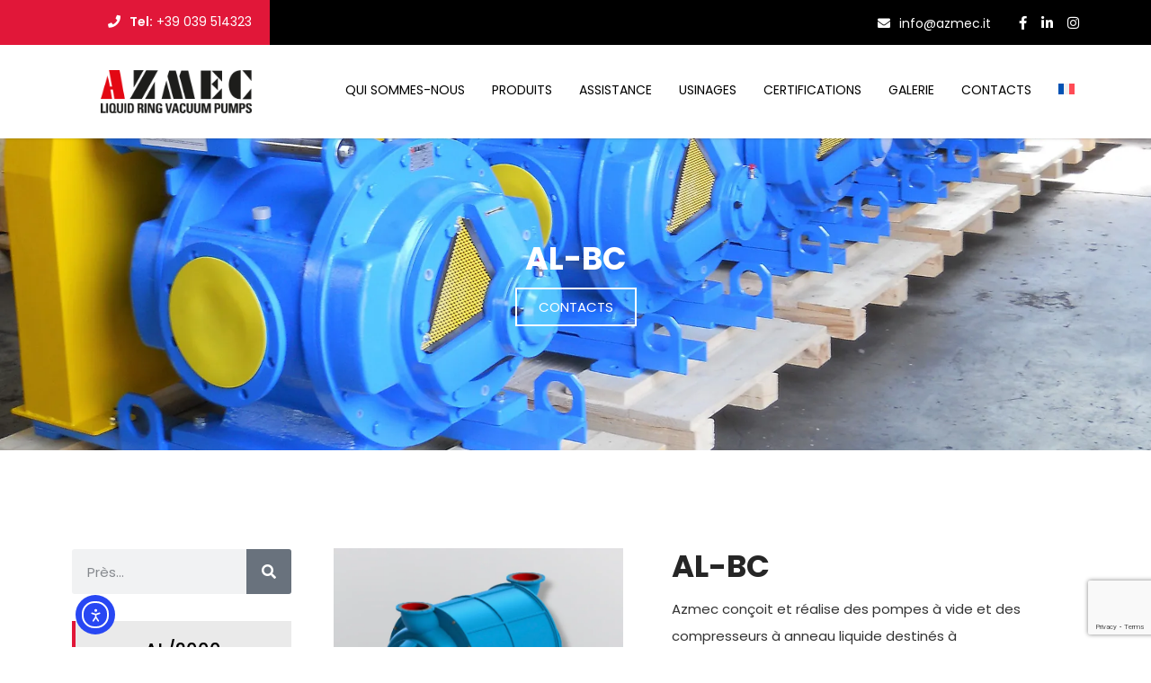

--- FILE ---
content_type: text/html; charset=UTF-8
request_url: https://www.azmec.it/fr/prodotti/pompe-per-vuoto-e-compressori-ad-anello-liquido/prodotto-al-bc/
body_size: 19606
content:
<!DOCTYPE html>
<html dir="ltr" lang="fr-FR" prefix="og: https://ogp.me/ns#">
<head>
    <meta charset="UTF-8">
    <meta name="viewport" content="width=device-width, initial-scale=1">
    
    <title>AL-BC - AZMEC</title>
<link rel="alternate" hreflang="en" href="https://www.azmec.it/en/products/vacuum-pumps-and-liquid-ring-compressors/prodotto-al-bc/" />
<link rel="alternate" hreflang="fr" href="https://www.azmec.it/fr/prodotti/pompe-per-vuoto-e-compressori-ad-anello-liquido/prodotto-al-bc/" />
<link rel="alternate" hreflang="it" href="https://www.azmec.it/prodotti/pompe-per-vuoto-e-compressori-ad-anello-liquido/prodotto-al-bc/" />
<link rel="alternate" hreflang="ru" href="https://www.azmec.it/ru/prodotti/pompe-per-vuoto-e-compressori-ad-anello-liquido/prodotto-al-bc/" />
<link rel="alternate" hreflang="x-default" href="https://www.azmec.it/prodotti/pompe-per-vuoto-e-compressori-ad-anello-liquido/prodotto-al-bc/" />

		<!-- All in One SEO 4.8.6.1 - aioseo.com -->
	<meta name="description" content="AL-BCCONTACTS AL/2000 ALBV/2000 ALZ/2000 ALCZ(ALC102-ALC253Z) ALCZ(ALC303-ALC720Z) AL-B4 AL-BC dimensions hors-tout LAISSEZ-NOUS UN MESSAGE Vous souhaitez recevoir plus d&#039;informations sur ce service ? Écrivez-nous, nous vous répondrons dans les plus brefs délais. Merci. dimensions hors-tout LAISSEZ-NOUS UN MESSAGE Vous souhaitez recevoir plus d&#039;informations sur ce service ? Écrivez-nous, nous vous répondrons dans les plus brefs délais." />
	<meta name="robots" content="max-image-preview:large" />
	<link rel="canonical" href="https://www.azmec.it/fr/prodotti/pompe-per-vuoto-e-compressori-ad-anello-liquido/prodotto-al-bc/" />
	<meta name="generator" content="All in One SEO (AIOSEO) 4.8.6.1" />
		<meta property="og:locale" content="fr_FR" />
		<meta property="og:site_name" content="AZMEC - Liquid ring vacuum pumps" />
		<meta property="og:type" content="article" />
		<meta property="og:title" content="AL-BC - AZMEC" />
		<meta property="og:description" content="AL-BCCONTACTS AL/2000 ALBV/2000 ALZ/2000 ALCZ(ALC102-ALC253Z) ALCZ(ALC303-ALC720Z) AL-B4 AL-BC dimensions hors-tout LAISSEZ-NOUS UN MESSAGE Vous souhaitez recevoir plus d&#039;informations sur ce service ? Écrivez-nous, nous vous répondrons dans les plus brefs délais. Merci. dimensions hors-tout LAISSEZ-NOUS UN MESSAGE Vous souhaitez recevoir plus d&#039;informations sur ce service ? Écrivez-nous, nous vous répondrons dans les plus brefs délais." />
		<meta property="og:url" content="https://www.azmec.it/fr/prodotti/pompe-per-vuoto-e-compressori-ad-anello-liquido/prodotto-al-bc/" />
		<meta property="article:published_time" content="2022-12-04T22:21:47+00:00" />
		<meta property="article:modified_time" content="2024-12-27T10:36:26+00:00" />
		<meta name="twitter:card" content="summary_large_image" />
		<meta name="twitter:title" content="AL-BC - AZMEC" />
		<meta name="twitter:description" content="AL-BCCONTACTS AL/2000 ALBV/2000 ALZ/2000 ALCZ(ALC102-ALC253Z) ALCZ(ALC303-ALC720Z) AL-B4 AL-BC dimensions hors-tout LAISSEZ-NOUS UN MESSAGE Vous souhaitez recevoir plus d&#039;informations sur ce service ? Écrivez-nous, nous vous répondrons dans les plus brefs délais. Merci. dimensions hors-tout LAISSEZ-NOUS UN MESSAGE Vous souhaitez recevoir plus d&#039;informations sur ce service ? Écrivez-nous, nous vous répondrons dans les plus brefs délais." />
		<script type="application/ld+json" class="aioseo-schema">
			{"@context":"https:\/\/schema.org","@graph":[{"@type":"BreadcrumbList","@id":"https:\/\/www.azmec.it\/fr\/prodotti\/pompe-per-vuoto-e-compressori-ad-anello-liquido\/prodotto-al-bc\/#breadcrumblist","itemListElement":[{"@type":"ListItem","@id":"https:\/\/www.azmec.it\/fr\/#listItem","position":1,"name":"Home","item":"https:\/\/www.azmec.it\/fr\/","nextItem":{"@type":"ListItem","@id":"https:\/\/www.azmec.it\/fr\/prodotti\/#listItem","name":"Produits"}},{"@type":"ListItem","@id":"https:\/\/www.azmec.it\/fr\/prodotti\/#listItem","position":2,"name":"Produits","item":"https:\/\/www.azmec.it\/fr\/prodotti\/","nextItem":{"@type":"ListItem","@id":"https:\/\/www.azmec.it\/fr\/prodotti\/pompe-per-vuoto-e-compressori-ad-anello-liquido\/#listItem","name":"Pompes \u00e0 vide et compresseurs \u00e0 anneau liquide"},"previousItem":{"@type":"ListItem","@id":"https:\/\/www.azmec.it\/fr\/#listItem","name":"Home"}},{"@type":"ListItem","@id":"https:\/\/www.azmec.it\/fr\/prodotti\/pompe-per-vuoto-e-compressori-ad-anello-liquido\/#listItem","position":3,"name":"Pompes \u00e0 vide et compresseurs \u00e0 anneau liquide","item":"https:\/\/www.azmec.it\/fr\/prodotti\/pompe-per-vuoto-e-compressori-ad-anello-liquido\/","nextItem":{"@type":"ListItem","@id":"https:\/\/www.azmec.it\/fr\/prodotti\/pompe-per-vuoto-e-compressori-ad-anello-liquido\/prodotto-al-bc\/#listItem","name":"AL-BC"},"previousItem":{"@type":"ListItem","@id":"https:\/\/www.azmec.it\/fr\/prodotti\/#listItem","name":"Produits"}},{"@type":"ListItem","@id":"https:\/\/www.azmec.it\/fr\/prodotti\/pompe-per-vuoto-e-compressori-ad-anello-liquido\/prodotto-al-bc\/#listItem","position":4,"name":"AL-BC","previousItem":{"@type":"ListItem","@id":"https:\/\/www.azmec.it\/fr\/prodotti\/pompe-per-vuoto-e-compressori-ad-anello-liquido\/#listItem","name":"Pompes \u00e0 vide et compresseurs \u00e0 anneau liquide"}}]},{"@type":"Organization","@id":"https:\/\/www.azmec.it\/fr\/#organization","name":"Azmec","description":"Liquid ring vacuum pumps","url":"https:\/\/www.azmec.it\/fr\/"},{"@type":"WebPage","@id":"https:\/\/www.azmec.it\/fr\/prodotti\/pompe-per-vuoto-e-compressori-ad-anello-liquido\/prodotto-al-bc\/#webpage","url":"https:\/\/www.azmec.it\/fr\/prodotti\/pompe-per-vuoto-e-compressori-ad-anello-liquido\/prodotto-al-bc\/","name":"AL-BC - AZMEC","description":"AL-BCCONTACTS AL\/2000 ALBV\/2000 ALZ\/2000 ALCZ(ALC102-ALC253Z) ALCZ(ALC303-ALC720Z) AL-B4 AL-BC dimensions hors-tout LAISSEZ-NOUS UN MESSAGE Vous souhaitez recevoir plus d'informations sur ce service ? \u00c9crivez-nous, nous vous r\u00e9pondrons dans les plus brefs d\u00e9lais. Merci. dimensions hors-tout LAISSEZ-NOUS UN MESSAGE Vous souhaitez recevoir plus d'informations sur ce service ? \u00c9crivez-nous, nous vous r\u00e9pondrons dans les plus brefs d\u00e9lais.","inLanguage":"fr-FR","isPartOf":{"@id":"https:\/\/www.azmec.it\/fr\/#website"},"breadcrumb":{"@id":"https:\/\/www.azmec.it\/fr\/prodotti\/pompe-per-vuoto-e-compressori-ad-anello-liquido\/prodotto-al-bc\/#breadcrumblist"},"datePublished":"2022-12-04T22:21:47+00:00","dateModified":"2024-12-27T10:36:26+00:00"},{"@type":"WebSite","@id":"https:\/\/www.azmec.it\/fr\/#website","url":"https:\/\/www.azmec.it\/fr\/","name":"AZMEC \u00e8 produttore e fornitore globale di pompe per vuoto e compressori ad anello liquido","description":"Liquid ring vacuum pumps","inLanguage":"fr-FR","publisher":{"@id":"https:\/\/www.azmec.it\/fr\/#organization"}}]}
		</script>
		<!-- All in One SEO -->

<link rel='dns-prefetch' href='//cdn.elementor.com' />
<link rel='dns-prefetch' href='//stats.wp.com' />
<link rel='dns-prefetch' href='//fonts.googleapis.com' />
<link rel='preconnect' href='//i0.wp.com' />
<link rel="alternate" type="application/rss+xml" title="AZMEC &raquo; Flux" href="https://www.azmec.it/fr/feed/" />
<link rel="alternate" type="application/rss+xml" title="AZMEC &raquo; Flux des commentaires" href="https://www.azmec.it/fr/comments/feed/" />
<link rel="alternate" title="oEmbed (JSON)" type="application/json+oembed" href="https://www.azmec.it/fr/wp-json/oembed/1.0/embed?url=https%3A%2F%2Fwww.azmec.it%2Ffr%2Fprodotti%2Fpompe-per-vuoto-e-compressori-ad-anello-liquido%2Fprodotto-al-bc%2F" />
<link rel="alternate" title="oEmbed (XML)" type="text/xml+oembed" href="https://www.azmec.it/fr/wp-json/oembed/1.0/embed?url=https%3A%2F%2Fwww.azmec.it%2Ffr%2Fprodotti%2Fpompe-per-vuoto-e-compressori-ad-anello-liquido%2Fprodotto-al-bc%2F&#038;format=xml" />
<style id='wp-img-auto-sizes-contain-inline-css' type='text/css'>
img:is([sizes=auto i],[sizes^="auto," i]){contain-intrinsic-size:3000px 1500px}
/*# sourceURL=wp-img-auto-sizes-contain-inline-css */
</style>
<style id='wp-emoji-styles-inline-css' type='text/css'>

	img.wp-smiley, img.emoji {
		display: inline !important;
		border: none !important;
		box-shadow: none !important;
		height: 1em !important;
		width: 1em !important;
		margin: 0 0.07em !important;
		vertical-align: -0.1em !important;
		background: none !important;
		padding: 0 !important;
	}
/*# sourceURL=wp-emoji-styles-inline-css */
</style>
<style id='classic-theme-styles-inline-css' type='text/css'>
/*! This file is auto-generated */
.wp-block-button__link{color:#fff;background-color:#32373c;border-radius:9999px;box-shadow:none;text-decoration:none;padding:calc(.667em + 2px) calc(1.333em + 2px);font-size:1.125em}.wp-block-file__button{background:#32373c;color:#fff;text-decoration:none}
/*# sourceURL=/wp-includes/css/classic-themes.min.css */
</style>
<link rel='stylesheet' id='contact-form-7-css' href='https://www.azmec.it/wp-content/plugins/contact-form-7/includes/css/styles.css?ver=6.1.1' type='text/css' media='all' />
<link rel='stylesheet' id='wpml-legacy-horizontal-list-0-css' href='https://www.azmec.it/wp-content/plugins/sitepress-multilingual-cms/templates/language-switchers/legacy-list-horizontal/style.min.css?ver=1' type='text/css' media='all' />
<link rel='stylesheet' id='wpml-menu-item-0-css' href='https://www.azmec.it/wp-content/plugins/sitepress-multilingual-cms/templates/language-switchers/menu-item/style.min.css?ver=1' type='text/css' media='all' />
<link rel='stylesheet' id='cmplz-general-css' href='https://www.azmec.it/wp-content/plugins/complianz-gdpr-premium/assets/css/cookieblocker.min.css?ver=1756127496' type='text/css' media='all' />
<link rel='stylesheet' id='ea11y-widget-fonts-css' href='https://www.azmec.it/wp-content/plugins/pojo-accessibility/assets/build/fonts.css?ver=3.6.0' type='text/css' media='all' />
<link rel='stylesheet' id='ea11y-skip-link-css' href='https://www.azmec.it/wp-content/plugins/pojo-accessibility/assets/build/skip-link.css?ver=3.6.0' type='text/css' media='all' />
<link rel='stylesheet' id='indusy-fonts1-css' href='https://fonts.googleapis.com/css?family=Montserrat%3A400%2C500%2C600%2C700&#038;ver=6.9' type='text/css' media='all' />
<link rel='stylesheet' id='bootstrap-css' href='https://www.azmec.it/wp-content/themes/industrio5/css/bootstrap.min.css?ver=6.9' type='text/css' media='all' />
<link rel='stylesheet' id='all.css-css' href='https://www.azmec.it/wp-content/themes/industrio5/fonts/css/all.min.css?ver=6.9' type='text/css' media='all' />
<link rel='stylesheet' id='navigation-css' href='https://www.azmec.it/wp-content/themes/industrio5/css/navigation.css?ver=6.9' type='text/css' media='all' />
<link rel='stylesheet' id='stylesheet-css' href='https://www.azmec.it/wp-content/themes/industrio5/css/stylesheet.css?ver=6.9' type='text/css' media='all' />
<link rel='stylesheet' id='responsive-css' href='https://www.azmec.it/wp-content/themes/industrio5/css/responsive.css?ver=6.9' type='text/css' media='all' />
<link rel='stylesheet' id='slick-css' href='https://www.azmec.it/wp-content/themes/industrio5/css/slick.min.css?ver=6.9' type='text/css' media='all' />
<link rel='stylesheet' id='carousel-css' href='https://www.azmec.it/wp-content/themes/industrio5/css/owl.carousel.min.css?ver=6.9' type='text/css' media='all' />
<link rel='stylesheet' id='indusy-css-css' href='https://www.azmec.it/wp-content/themes/industrio5/style.css?ver=2019-10-18' type='text/css' media='all' />
<link rel='stylesheet' id='pscrollbar-css' href='https://www.azmec.it/wp-content/plugins/quadmenu/assets/frontend/pscrollbar/perfect-scrollbar.min.css?ver=3.2.7' type='text/css' media='all' />
<link rel='stylesheet' id='owlcarousel-css' href='https://www.azmec.it/wp-content/plugins/quadmenu/assets/frontend/owlcarousel/owl.carousel.min.css?ver=3.2.7' type='text/css' media='all' />
<link rel='stylesheet' id='quadmenu-normalize-css' href='https://www.azmec.it/wp-content/plugins/quadmenu/assets/frontend/css/quadmenu-normalize.css?ver=3.2.7' type='text/css' media='all' />
<link rel='stylesheet' id='quadmenu-widgets-css' href='https://www.azmec.it/wp-content/uploads/industrio5/quadmenu-widgets.css?ver=1685105097' type='text/css' media='all' />
<link rel='stylesheet' id='quadmenu-css' href='https://www.azmec.it/wp-content/plugins/quadmenu/build/frontend/style.css?ver=3.2.7' type='text/css' media='all' />
<link rel='stylesheet' id='quadmenu-locations-css' href='https://www.azmec.it/wp-content/uploads/industrio5/quadmenu-locations.css?ver=1685105096' type='text/css' media='all' />
<link rel='stylesheet' id='dashicons-css' href='https://www.azmec.it/wp-includes/css/dashicons.min.css?ver=6.9' type='text/css' media='all' />
<link rel='stylesheet' id='elementor-icons-css' href='https://www.azmec.it/wp-content/plugins/elementor/assets/lib/eicons/css/elementor-icons.min.css?ver=5.43.0' type='text/css' media='all' />
<link rel='stylesheet' id='elementor-frontend-css' href='https://www.azmec.it/wp-content/plugins/elementor/assets/css/frontend.min.css?ver=3.31.2' type='text/css' media='all' />
<link rel='stylesheet' id='elementor-post-971-css' href='https://www.azmec.it/wp-content/uploads/elementor/css/post-971.css?ver=1758159777' type='text/css' media='all' />
<link rel='stylesheet' id='font-awesome-5-all-css' href='https://www.azmec.it/wp-content/plugins/elementor/assets/lib/font-awesome/css/all.min.css?ver=3.31.2' type='text/css' media='all' />
<link rel='stylesheet' id='font-awesome-4-shim-css' href='https://www.azmec.it/wp-content/plugins/elementor/assets/lib/font-awesome/css/v4-shims.min.css?ver=3.31.2' type='text/css' media='all' />
<link rel='stylesheet' id='e-animation-fadeInUp-css' href='https://www.azmec.it/wp-content/plugins/elementor/assets/lib/animations/styles/fadeInUp.min.css?ver=3.31.2' type='text/css' media='all' />
<link rel='stylesheet' id='swiper-css' href='https://www.azmec.it/wp-content/plugins/elementor/assets/lib/swiper/v8/css/swiper.min.css?ver=8.4.5' type='text/css' media='all' />
<link rel='stylesheet' id='e-swiper-css' href='https://www.azmec.it/wp-content/plugins/elementor/assets/css/conditionals/e-swiper.min.css?ver=3.31.2' type='text/css' media='all' />
<link rel='stylesheet' id='widget-slides-css' href='https://www.azmec.it/wp-content/plugins/elementor-pro/assets/css/widget-slides.min.css?ver=3.31.2' type='text/css' media='all' />
<link rel='stylesheet' id='widget-search-form-css' href='https://www.azmec.it/wp-content/plugins/elementor-pro/assets/css/widget-search-form.min.css?ver=3.31.2' type='text/css' media='all' />
<link rel='stylesheet' id='elementor-icons-shared-0-css' href='https://www.azmec.it/wp-content/plugins/elementor/assets/lib/font-awesome/css/fontawesome.min.css?ver=5.15.3' type='text/css' media='all' />
<link rel='stylesheet' id='elementor-icons-fa-solid-css' href='https://www.azmec.it/wp-content/plugins/elementor/assets/lib/font-awesome/css/solid.min.css?ver=5.15.3' type='text/css' media='all' />
<link rel='stylesheet' id='widget-spacer-css' href='https://www.azmec.it/wp-content/plugins/elementor/assets/css/widget-spacer.min.css?ver=3.31.2' type='text/css' media='all' />
<link rel='stylesheet' id='widget-tabs-css' href='https://www.azmec.it/wp-content/plugins/elementor/assets/css/widget-tabs.min.css?ver=3.31.2' type='text/css' media='all' />
<link rel='stylesheet' id='widget-divider-css' href='https://www.azmec.it/wp-content/plugins/elementor/assets/css/widget-divider.min.css?ver=3.31.2' type='text/css' media='all' />
<link rel='stylesheet' id='widget-form-css' href='https://www.azmec.it/wp-content/plugins/elementor-pro/assets/css/widget-form.min.css?ver=3.31.2' type='text/css' media='all' />
<link rel='stylesheet' id='elementor-post-7822-css' href='https://www.azmec.it/wp-content/uploads/elementor/css/post-7822.css?ver=1758203869' type='text/css' media='all' />
<link rel='stylesheet' id='redux-google-fonts-redux_demo-css' href='https://fonts.googleapis.com/css?family=Poppins%3A400&#038;ver=1695366779' type='text/css' media='all' />
<link rel='stylesheet' id='redux-google-fonts-quadmenu_industrio5-css' href='https://fonts.googleapis.com/css?family=Poppins%3A400&#038;ver=1682662946' type='text/css' media='all' />
<link rel='stylesheet' id='elementor-gf-local-poppins-css' href='https://www.azmec.it/wp-content/uploads/elementor/google-fonts/css/poppins.css?ver=1756127997' type='text/css' media='all' />
<script type="text/javascript" id="wpml-cookie-js-extra">
/* <![CDATA[ */
var wpml_cookies = {"wp-wpml_current_language":{"value":"fr","expires":1,"path":"/"}};
var wpml_cookies = {"wp-wpml_current_language":{"value":"fr","expires":1,"path":"/"}};
//# sourceURL=wpml-cookie-js-extra
/* ]]> */
</script>
<script type="text/javascript" src="https://www.azmec.it/wp-content/plugins/sitepress-multilingual-cms/res/js/cookies/language-cookie.js?ver=476000" id="wpml-cookie-js" defer="defer" data-wp-strategy="defer"></script>
<script type="text/javascript" src="https://www.azmec.it/wp-includes/js/jquery/jquery.min.js?ver=3.7.1" id="jquery-core-js"></script>
<script type="text/javascript" src="https://www.azmec.it/wp-includes/js/jquery/jquery-migrate.min.js?ver=3.4.1" id="jquery-migrate-js"></script>
<script type="text/javascript" src="https://www.azmec.it/wp-content/plugins/elementor/assets/lib/font-awesome/js/v4-shims.min.js?ver=3.31.2" id="font-awesome-4-shim-js"></script>
<script type="text/javascript" src="https://www.azmec.it/wp-content/plugins/industrio5-elementor/assets/js/bdevs-elementor.js?ver=1.0.0" id="bdevs-elementor-js"></script>
<link rel="https://api.w.org/" href="https://www.azmec.it/fr/wp-json/" /><link rel="alternate" title="JSON" type="application/json" href="https://www.azmec.it/fr/wp-json/wp/v2/pages/7822" /><link rel="EditURI" type="application/rsd+xml" title="RSD" href="https://www.azmec.it/xmlrpc.php?rsd" />
<meta name="generator" content="WordPress 6.9" />
<link rel='shortlink' href='https://www.azmec.it/fr/?p=7822' />
<meta name="generator" content="WPML ver:4.7.6 stt:1,4,27,45;" />
	<style>img#wpstats{display:none}</style>
					<style>.cmplz-hidden {
					display: none !important;
				}</style><meta name="google-site-verification" content="wA-kEIQQEJXBDj9aT6J_FyDd2aJHJjepR6Yr_1yQQdE"/>
	<meta name="viewport" content="width=device-width, initial-scale=1.0">

	<meta name="generator" content="Elementor 3.31.2; features: additional_custom_breakpoints, e_element_cache; settings: css_print_method-external, google_font-enabled, font_display-auto">
			<style>
				.e-con.e-parent:nth-of-type(n+4):not(.e-lazyloaded):not(.e-no-lazyload),
				.e-con.e-parent:nth-of-type(n+4):not(.e-lazyloaded):not(.e-no-lazyload) * {
					background-image: none !important;
				}
				@media screen and (max-height: 1024px) {
					.e-con.e-parent:nth-of-type(n+3):not(.e-lazyloaded):not(.e-no-lazyload),
					.e-con.e-parent:nth-of-type(n+3):not(.e-lazyloaded):not(.e-no-lazyload) * {
						background-image: none !important;
					}
				}
				@media screen and (max-height: 640px) {
					.e-con.e-parent:nth-of-type(n+2):not(.e-lazyloaded):not(.e-no-lazyload),
					.e-con.e-parent:nth-of-type(n+2):not(.e-lazyloaded):not(.e-no-lazyload) * {
						background-image: none !important;
					}
				}
			</style>
			<link rel="icon" href="https://i0.wp.com/www.azmec.it/wp-content/uploads/2022/10/cropped-favicon-azmec.png?fit=32%2C32&#038;ssl=1" sizes="32x32" />
<link rel="icon" href="https://i0.wp.com/www.azmec.it/wp-content/uploads/2022/10/cropped-favicon-azmec.png?fit=192%2C192&#038;ssl=1" sizes="192x192" />
<link rel="apple-touch-icon" href="https://i0.wp.com/www.azmec.it/wp-content/uploads/2022/10/cropped-favicon-azmec.png?fit=180%2C180&#038;ssl=1" />
<meta name="msapplication-TileImage" content="https://i0.wp.com/www.azmec.it/wp-content/uploads/2022/10/cropped-favicon-azmec.png?fit=270%2C270&#038;ssl=1" />
		<style type="text/css" id="wp-custom-css">
			.header-left {
    float: left;
    margin-bottom: 5px;
    background-color: #e11739;
    width: 680px;
    margin-left: -450px;
    text-align: right;
    padding: 10px 20px 12px 0px;
}

.top-header {
    background-color: #000;
    height: 50px;
    width: 100%;
    clear: both;
    position: fixed;
    top: 0;
    z-index: 99;
}

footer {
    background-color: #000;
    padding: 2rem 0rem;
}

.span-about {
    background: #e11739;
}

.sa-tittle {
    width: 100%;
    margin-bottom: 20px;
    border-left: solid 6px #000;
}

.sa-list p::before {
    font-family: "Font Awesome 5 Free";
    font-weight: 900;
    content: "\f00c";
    margin-right: 10px;
    color: #000;
}

.og-section-tittle {
    width: 100%;
    margin-bottom: 1.5rem;
    border-left: solid 6px #000;
}

.og-accordion .accordion li a.active {
    color: #e11739;
}

.og-accordion a.active:after {
    transform: rotate(45deg);
    -webkit-transition: all 0.2s ease-in-out;
    -moz-transition: all 0.2s ease-in-out;
    transition: all 0.2s ease-in-out;
    border-right: 1px solid #e11739;
    border-bottom: 1px solid #e11739;
}

img.attachment-medium.size-medium {
    border: 0px solid #ffffff;
}

a.btn-slider {
    display: inline-block;
    text-decoration: none;
    color: #FFF;
    font-weight: bold;
    font-size: 14px;
    position: relative;
    padding: 0.5rem 2rem;
    overflow: hidden;
    transition: 0.3s ease;
    margin-bottom: 0px;
    font-family: 'Poppins', sans-serif;
    background-color: #e11739;
}

.content-side {
    width: 100%;
    height: auto;
    background-color: #e11739;
    margin-top: 3rem;
    margin-left: -4rem;
}

.panel-title {
    margin-bottom: 20px;
    border-left: solid 6px #000;
}


.counter-section {
    background-color: #000;
    padding: 2rem 0rem 1rem;
    margin-top: -125px;
}

.footer-col h4:after {
    background: #e11739;
    content: '';
    display: block;
    height: 3px;
    margin: 15px 0px 20px;
    width: 60px;
}

.post-date {
    position: absolute;
    bottom: 0;
    right: 0;
    width: 70px;
    height: 70px;
    background-color: #e11739;
    text-align: center;
    padding: 20px;
}

.bp-caption a {
    text-decoration: none;
    position: relative;
    color: #e11739;
    transition: 0.3s;
}

div.social-interaction
{
            display: none !important;
        }

div.form-group.has-search
{
            display: none !important;
        }

div.sb-icon-box
{
            display: none !important;
        }

.nav-logo > img {
    height: 60px;
    margin: 12px auto;
    padding: 0 38px;
    float: left;
}

div.container.related-projects
{
            display: none !important;
        }

.ab-details .bullets p::before {
    font-family: "Font Awesome 5 Free";
    font-weight: 900;
    content: "\f044";
    margin-right: 10px;
    color: #e11739;
}

.accordion li a.active {
    color: #e11739;
}

.sections:before {
    content: '';
    position: absolute;
    top: 0;
    right: 0;
    bottom: 0;
    left: 0;
    background-image: linear-gradient(to bottom right, #002642, #002642);
    opacity: 0.2;
}

.ngg-albumoverview.default-view .ngg-album-compact h4.ngg-album-desc {
    font-size: 16px;
    letter-spacing: 1.4px;
    box-shadow: none;
	  color: #000000
}

div>#quadmenu.quadmenu-is-embed, nav>#quadmenu.quadmenu-is-embed, div>#quadmenu.quadmenu-is-embed .quadmenu-container, nav>#quadmenu.quadmenu-is-embed .quadmenu-container {
    overflow: hidden;
}

.single-post .post-content a {
    color: red;
}
.post-content p strong {
    font-weight: 600 !important;
}
.post-content p em {
    font-style: italic;
}		</style>
		<style type="text/css" title="dynamic-css" class="options-output">body{font-family:Poppins;text-align:left;font-weight:400;font-style:normal;color:#333;}</style>                     
    <!-- HTML5 shim and Respond.js IE8 support of HTML5 elements and media queries -->
    <!-- WARNING: Respond.js doesn't work if you view the page via file:// -->
    <!--[if lt IE 9]>
      <script src="https://oss.maxcdn.com/html5shiv/3.7.2/html5shiv.min.js"></script>
      <script src="https://oss.maxcdn.com/respond/1.4.2/respond.min.js"></script>
    <![endif]-->
<style id='global-styles-inline-css' type='text/css'>
:root{--wp--preset--aspect-ratio--square: 1;--wp--preset--aspect-ratio--4-3: 4/3;--wp--preset--aspect-ratio--3-4: 3/4;--wp--preset--aspect-ratio--3-2: 3/2;--wp--preset--aspect-ratio--2-3: 2/3;--wp--preset--aspect-ratio--16-9: 16/9;--wp--preset--aspect-ratio--9-16: 9/16;--wp--preset--color--black: #000000;--wp--preset--color--cyan-bluish-gray: #abb8c3;--wp--preset--color--white: #ffffff;--wp--preset--color--pale-pink: #f78da7;--wp--preset--color--vivid-red: #cf2e2e;--wp--preset--color--luminous-vivid-orange: #ff6900;--wp--preset--color--luminous-vivid-amber: #fcb900;--wp--preset--color--light-green-cyan: #7bdcb5;--wp--preset--color--vivid-green-cyan: #00d084;--wp--preset--color--pale-cyan-blue: #8ed1fc;--wp--preset--color--vivid-cyan-blue: #0693e3;--wp--preset--color--vivid-purple: #9b51e0;--wp--preset--gradient--vivid-cyan-blue-to-vivid-purple: linear-gradient(135deg,rgb(6,147,227) 0%,rgb(155,81,224) 100%);--wp--preset--gradient--light-green-cyan-to-vivid-green-cyan: linear-gradient(135deg,rgb(122,220,180) 0%,rgb(0,208,130) 100%);--wp--preset--gradient--luminous-vivid-amber-to-luminous-vivid-orange: linear-gradient(135deg,rgb(252,185,0) 0%,rgb(255,105,0) 100%);--wp--preset--gradient--luminous-vivid-orange-to-vivid-red: linear-gradient(135deg,rgb(255,105,0) 0%,rgb(207,46,46) 100%);--wp--preset--gradient--very-light-gray-to-cyan-bluish-gray: linear-gradient(135deg,rgb(238,238,238) 0%,rgb(169,184,195) 100%);--wp--preset--gradient--cool-to-warm-spectrum: linear-gradient(135deg,rgb(74,234,220) 0%,rgb(151,120,209) 20%,rgb(207,42,186) 40%,rgb(238,44,130) 60%,rgb(251,105,98) 80%,rgb(254,248,76) 100%);--wp--preset--gradient--blush-light-purple: linear-gradient(135deg,rgb(255,206,236) 0%,rgb(152,150,240) 100%);--wp--preset--gradient--blush-bordeaux: linear-gradient(135deg,rgb(254,205,165) 0%,rgb(254,45,45) 50%,rgb(107,0,62) 100%);--wp--preset--gradient--luminous-dusk: linear-gradient(135deg,rgb(255,203,112) 0%,rgb(199,81,192) 50%,rgb(65,88,208) 100%);--wp--preset--gradient--pale-ocean: linear-gradient(135deg,rgb(255,245,203) 0%,rgb(182,227,212) 50%,rgb(51,167,181) 100%);--wp--preset--gradient--electric-grass: linear-gradient(135deg,rgb(202,248,128) 0%,rgb(113,206,126) 100%);--wp--preset--gradient--midnight: linear-gradient(135deg,rgb(2,3,129) 0%,rgb(40,116,252) 100%);--wp--preset--font-size--small: 13px;--wp--preset--font-size--medium: 20px;--wp--preset--font-size--large: 36px;--wp--preset--font-size--x-large: 42px;--wp--preset--spacing--20: 0.44rem;--wp--preset--spacing--30: 0.67rem;--wp--preset--spacing--40: 1rem;--wp--preset--spacing--50: 1.5rem;--wp--preset--spacing--60: 2.25rem;--wp--preset--spacing--70: 3.38rem;--wp--preset--spacing--80: 5.06rem;--wp--preset--shadow--natural: 6px 6px 9px rgba(0, 0, 0, 0.2);--wp--preset--shadow--deep: 12px 12px 50px rgba(0, 0, 0, 0.4);--wp--preset--shadow--sharp: 6px 6px 0px rgba(0, 0, 0, 0.2);--wp--preset--shadow--outlined: 6px 6px 0px -3px rgb(255, 255, 255), 6px 6px rgb(0, 0, 0);--wp--preset--shadow--crisp: 6px 6px 0px rgb(0, 0, 0);}:where(.is-layout-flex){gap: 0.5em;}:where(.is-layout-grid){gap: 0.5em;}body .is-layout-flex{display: flex;}.is-layout-flex{flex-wrap: wrap;align-items: center;}.is-layout-flex > :is(*, div){margin: 0;}body .is-layout-grid{display: grid;}.is-layout-grid > :is(*, div){margin: 0;}:where(.wp-block-columns.is-layout-flex){gap: 2em;}:where(.wp-block-columns.is-layout-grid){gap: 2em;}:where(.wp-block-post-template.is-layout-flex){gap: 1.25em;}:where(.wp-block-post-template.is-layout-grid){gap: 1.25em;}.has-black-color{color: var(--wp--preset--color--black) !important;}.has-cyan-bluish-gray-color{color: var(--wp--preset--color--cyan-bluish-gray) !important;}.has-white-color{color: var(--wp--preset--color--white) !important;}.has-pale-pink-color{color: var(--wp--preset--color--pale-pink) !important;}.has-vivid-red-color{color: var(--wp--preset--color--vivid-red) !important;}.has-luminous-vivid-orange-color{color: var(--wp--preset--color--luminous-vivid-orange) !important;}.has-luminous-vivid-amber-color{color: var(--wp--preset--color--luminous-vivid-amber) !important;}.has-light-green-cyan-color{color: var(--wp--preset--color--light-green-cyan) !important;}.has-vivid-green-cyan-color{color: var(--wp--preset--color--vivid-green-cyan) !important;}.has-pale-cyan-blue-color{color: var(--wp--preset--color--pale-cyan-blue) !important;}.has-vivid-cyan-blue-color{color: var(--wp--preset--color--vivid-cyan-blue) !important;}.has-vivid-purple-color{color: var(--wp--preset--color--vivid-purple) !important;}.has-black-background-color{background-color: var(--wp--preset--color--black) !important;}.has-cyan-bluish-gray-background-color{background-color: var(--wp--preset--color--cyan-bluish-gray) !important;}.has-white-background-color{background-color: var(--wp--preset--color--white) !important;}.has-pale-pink-background-color{background-color: var(--wp--preset--color--pale-pink) !important;}.has-vivid-red-background-color{background-color: var(--wp--preset--color--vivid-red) !important;}.has-luminous-vivid-orange-background-color{background-color: var(--wp--preset--color--luminous-vivid-orange) !important;}.has-luminous-vivid-amber-background-color{background-color: var(--wp--preset--color--luminous-vivid-amber) !important;}.has-light-green-cyan-background-color{background-color: var(--wp--preset--color--light-green-cyan) !important;}.has-vivid-green-cyan-background-color{background-color: var(--wp--preset--color--vivid-green-cyan) !important;}.has-pale-cyan-blue-background-color{background-color: var(--wp--preset--color--pale-cyan-blue) !important;}.has-vivid-cyan-blue-background-color{background-color: var(--wp--preset--color--vivid-cyan-blue) !important;}.has-vivid-purple-background-color{background-color: var(--wp--preset--color--vivid-purple) !important;}.has-black-border-color{border-color: var(--wp--preset--color--black) !important;}.has-cyan-bluish-gray-border-color{border-color: var(--wp--preset--color--cyan-bluish-gray) !important;}.has-white-border-color{border-color: var(--wp--preset--color--white) !important;}.has-pale-pink-border-color{border-color: var(--wp--preset--color--pale-pink) !important;}.has-vivid-red-border-color{border-color: var(--wp--preset--color--vivid-red) !important;}.has-luminous-vivid-orange-border-color{border-color: var(--wp--preset--color--luminous-vivid-orange) !important;}.has-luminous-vivid-amber-border-color{border-color: var(--wp--preset--color--luminous-vivid-amber) !important;}.has-light-green-cyan-border-color{border-color: var(--wp--preset--color--light-green-cyan) !important;}.has-vivid-green-cyan-border-color{border-color: var(--wp--preset--color--vivid-green-cyan) !important;}.has-pale-cyan-blue-border-color{border-color: var(--wp--preset--color--pale-cyan-blue) !important;}.has-vivid-cyan-blue-border-color{border-color: var(--wp--preset--color--vivid-cyan-blue) !important;}.has-vivid-purple-border-color{border-color: var(--wp--preset--color--vivid-purple) !important;}.has-vivid-cyan-blue-to-vivid-purple-gradient-background{background: var(--wp--preset--gradient--vivid-cyan-blue-to-vivid-purple) !important;}.has-light-green-cyan-to-vivid-green-cyan-gradient-background{background: var(--wp--preset--gradient--light-green-cyan-to-vivid-green-cyan) !important;}.has-luminous-vivid-amber-to-luminous-vivid-orange-gradient-background{background: var(--wp--preset--gradient--luminous-vivid-amber-to-luminous-vivid-orange) !important;}.has-luminous-vivid-orange-to-vivid-red-gradient-background{background: var(--wp--preset--gradient--luminous-vivid-orange-to-vivid-red) !important;}.has-very-light-gray-to-cyan-bluish-gray-gradient-background{background: var(--wp--preset--gradient--very-light-gray-to-cyan-bluish-gray) !important;}.has-cool-to-warm-spectrum-gradient-background{background: var(--wp--preset--gradient--cool-to-warm-spectrum) !important;}.has-blush-light-purple-gradient-background{background: var(--wp--preset--gradient--blush-light-purple) !important;}.has-blush-bordeaux-gradient-background{background: var(--wp--preset--gradient--blush-bordeaux) !important;}.has-luminous-dusk-gradient-background{background: var(--wp--preset--gradient--luminous-dusk) !important;}.has-pale-ocean-gradient-background{background: var(--wp--preset--gradient--pale-ocean) !important;}.has-electric-grass-gradient-background{background: var(--wp--preset--gradient--electric-grass) !important;}.has-midnight-gradient-background{background: var(--wp--preset--gradient--midnight) !important;}.has-small-font-size{font-size: var(--wp--preset--font-size--small) !important;}.has-medium-font-size{font-size: var(--wp--preset--font-size--medium) !important;}.has-large-font-size{font-size: var(--wp--preset--font-size--large) !important;}.has-x-large-font-size{font-size: var(--wp--preset--font-size--x-large) !important;}
/*# sourceURL=global-styles-inline-css */
</style>
</head>
<body class="wp-singular page-template page-template-page-templates page-template-page-template page-template-page-templatespage-template-php page page-id-7822 page-child parent-pageid-7091 wp-theme-industrio5 ally-default elementor-default elementor-kit-971 elementor-page elementor-page-7822">
    
    <!-- LOADER -->
    <div id="loader-wrapper">
        <div id="loader"></div>
    </div>
    <!-- LOADER -->

    <!--HEADER START-->
    <header>
        <!--TOP HEADER START-->
        <div class="top-header">
            <div class="container">
                 
                <div class="header-left">
                    <p><strong>Tel:</strong> +39 039 514323</p>
                </div>
                 
                <div class="header-right">
                     
                    <div class="ht-right-email">
                        <p>info@azmec.it</p>
                    </div>
                     
                     
                    <div class="ht-right-social">
                        <a href="https://www.facebook.com/azmecsrl/"><i class="fab fa-facebook-f"></i></a>    
                    </div>
                     
                     
                     
                    <div class="ht-right-social">
                        <a href="https://it.linkedin.com/company/azmecsrl"><i class="fab fa-linkedin-in"></i></a>
                    </div>
                     
                     
                    <div class="ht-right-social">
                        <a href="https://www.instagram.com/azmecsrl/"><i class="fab fa-instagram"></i></a>
                    </div>
                     
                    <div class="form-group has-search">
                        <form action="https://www.azmec.it/fr/" method="get">
                            <button class="fa fa-search form-control-feedback" type="submit"></button>
                            <input type="text" class="form-control" placeholder="Search" value="" name="s"  id="s"> 
                        </form> 
                    </div>
                </div>
            </div>
        </div>
        <!--TOP HEADER END-->
        
        <!--MEGAMENU START-->
        <div class="main-nav" id="navbar">
            <div class="container">
                <nav id="navigation1" class="navigation">
                    <div class="nav-header">
                         
                            <a class="nav-logo" href="https://www.azmec.it/fr/">
                                <img src="https://www.azmec.it/wp-content/uploads/2022/11/azmec-logo.png"  class="white-logo" alt="">
                            </a>
                         
                        <div class="nav-toggle"></div>
                    </div>
                    <div class="nav-menus-wrapper">
                        <nav id="quadmenu" class="quadmenu-default_theme quadmenu-v3.2.7 quadmenu-align-right quadmenu-divider-hide quadmenu-carets-hide quadmenu-background-color quadmenu-mobile-shadow-show quadmenu-dropdown-shadow-show quadmenu-hover-ripple quadmenu-is-embed" data-template="embed" data-theme="default_theme" data-unwrap="0" data-breakpoint="768">
	<div class="quadmenu-container">
	<div id="quadmenu_0" class="quadmenu-navbar-collapse collapsed in">
		<ul class="quadmenu-navbar-nav"><li id="menu-item-7016" class="quadmenu-item-7016 quadmenu-item quadmenu-item-object-page quadmenu-item-type-post_type quadmenu-item-type-post_type quadmenu-item-level-0 quadmenu-has-title quadmenu-has-link quadmenu-has-background quadmenu-dropdown-right">				<a  href="https://www.azmec.it/fr/chi-siamo-esperti-del-vuoto-lc/">
			<span class="quadmenu-item-content">
																	<span class="quadmenu-text  hover t_1000">QUI SOMMES-NOUS</span>
																	</span>
		</a>
				</li><li id="menu-item-7035" class="quadmenu-item-7035 quadmenu-item quadmenu-item-object-page current-page-ancestor current-menu-ancestor current_page_ancestor quadmenu-item-has-children quadmenu-item-type-post_type quadmenu-item-type-post_type quadmenu-item-level-0 quadmenu-dropdown quadmenu-has-caret quadmenu-has-title quadmenu-has-link quadmenu-has-background quadmenu-dropdown-right">				<a  href="https://www.azmec.it/fr/prodotti/" class="quadmenu-dropdown-toggle hoverintent">
			<span class="quadmenu-item-content">
											<span class="quadmenu-caret"></span>
										<span class="quadmenu-text  hover t_1000">PRODUITS</span>
																	</span>
		</a>
						<div id="dropdown-7035" class="quadmenu_btt t_300 quadmenu-dropdown-menu">
				<ul>
		<li id="menu-item-7093" class="quadmenu-item-7093 quadmenu-item quadmenu-item-object-page current-page-ancestor current-menu-ancestor current-menu-parent current-page-parent current_page_parent current_page_ancestor quadmenu-item-has-children quadmenu-item-type-post_type quadmenu-item-type-post_type quadmenu-item-level-1 quadmenu-dropdown quadmenu-dropdown-submenu quadmenu-has-caret quadmenu-has-title quadmenu-has-link quadmenu-has-background quadmenu-dropdown-right">				<a  href="https://www.azmec.it/fr/prodotti/pompe-per-vuoto-e-compressori-ad-anello-liquido/" class="quadmenu-dropdown-toggle hoverintent">
			<span class="quadmenu-item-content">
											<span class="quadmenu-caret"></span>
										<span class="quadmenu-text  hover t_1000">Pompes à vide et compresseurs à anneau liquide</span>
																	</span>
		</a>
						<div id="dropdown-7093" class="quadmenu_btt t_300 quadmenu-dropdown-menu">
				<ul>
		<li id="menu-item-7830" class="quadmenu-item-7830 quadmenu-item quadmenu-item-object-page quadmenu-item-type-post_type quadmenu-item-type-post_type quadmenu-item-level-2 quadmenu-has-title quadmenu-has-link quadmenu-has-background quadmenu-dropdown-right">				<a  href="https://www.azmec.it/fr/prodotti/pompe-per-vuoto-e-compressori-ad-anello-liquido/prodotto-al-2000/">
			<span class="quadmenu-item-content">
																	<span class="quadmenu-text  hover t_1000">AL/2000</span>
																	</span>
		</a>
				</li><li id="menu-item-7831" class="quadmenu-item-7831 quadmenu-item quadmenu-item-object-page quadmenu-item-type-post_type quadmenu-item-type-post_type quadmenu-item-level-2 quadmenu-has-title quadmenu-has-link quadmenu-has-background quadmenu-dropdown-right">				<a  href="https://www.azmec.it/fr/prodotti/pompe-per-vuoto-e-compressori-ad-anello-liquido/prodotto-albv-2000/">
			<span class="quadmenu-item-content">
																	<span class="quadmenu-text  hover t_1000">ALBV/2000</span>
																	</span>
		</a>
				</li><li id="menu-item-7834" class="quadmenu-item-7834 quadmenu-item quadmenu-item-object-page quadmenu-item-type-post_type quadmenu-item-type-post_type quadmenu-item-level-2 quadmenu-has-title quadmenu-has-link quadmenu-has-background quadmenu-dropdown-right">				<a  href="https://www.azmec.it/fr/prodotti/pompe-per-vuoto-e-compressori-ad-anello-liquido/prodotto-alz-2000/">
			<span class="quadmenu-item-content">
																	<span class="quadmenu-text  hover t_1000">ALZ/2000</span>
																	</span>
		</a>
				</li><li id="menu-item-7832" class="quadmenu-item-7832 quadmenu-item quadmenu-item-object-page quadmenu-item-type-post_type quadmenu-item-type-post_type quadmenu-item-level-2 quadmenu-has-title quadmenu-has-link quadmenu-has-background quadmenu-dropdown-right">				<a  href="https://www.azmec.it/fr/prodotti/pompe-per-vuoto-e-compressori-ad-anello-liquido/alcz-alc102-alc253z/">
			<span class="quadmenu-item-content">
																	<span class="quadmenu-text  hover t_1000">ALCZ (ALC102-ALC253Z)</span>
																	</span>
		</a>
				</li><li id="menu-item-7833" class="quadmenu-item-7833 quadmenu-item quadmenu-item-object-page quadmenu-item-type-post_type quadmenu-item-type-post_type quadmenu-item-level-2 quadmenu-has-title quadmenu-has-link quadmenu-has-background quadmenu-dropdown-right">				<a  href="https://www.azmec.it/fr/prodotti/pompe-per-vuoto-e-compressori-ad-anello-liquido/alcz-alc303-alc720z/">
			<span class="quadmenu-item-content">
																	<span class="quadmenu-text  hover t_1000">ALCZ (ALC303-ALC720Z)</span>
																	</span>
		</a>
				</li><li id="menu-item-7828" class="quadmenu-item-7828 quadmenu-item quadmenu-item-object-page quadmenu-item-type-post_type quadmenu-item-type-post_type quadmenu-item-level-2 quadmenu-has-title quadmenu-has-link quadmenu-has-background quadmenu-dropdown-right">				<a  href="https://www.azmec.it/fr/prodotti/pompe-per-vuoto-e-compressori-ad-anello-liquido/prodotto-al-b4/">
			<span class="quadmenu-item-content">
																	<span class="quadmenu-text  hover t_1000">AL-B4</span>
																	</span>
		</a>
				</li><li id="menu-item-7829" class="quadmenu-item-7829 quadmenu-item quadmenu-item-object-page current-menu-item page_item page-item-7822 current_page_item quadmenu-item-type-post_type quadmenu-item-type-post_type quadmenu-item-level-2 quadmenu-has-title quadmenu-has-link quadmenu-has-background quadmenu-dropdown-right">				<a  href="https://www.azmec.it/fr/prodotti/pompe-per-vuoto-e-compressori-ad-anello-liquido/prodotto-al-bc/">
			<span class="quadmenu-item-content">
																	<span class="quadmenu-text  hover t_1000">AL-BC</span>
																	</span>
		</a>
				</li>		</ul>
	</div>
	</li><li id="menu-item-7117" class="quadmenu-item-7117 quadmenu-item quadmenu-item-object-page quadmenu-item-has-children quadmenu-item-type-post_type quadmenu-item-type-post_type quadmenu-item-level-1 quadmenu-dropdown quadmenu-dropdown-submenu quadmenu-has-caret quadmenu-has-title quadmenu-has-link quadmenu-has-background quadmenu-dropdown-right">				<a  href="https://www.azmec.it/fr/prodotti/elettromacchine-e-impianti/" class="quadmenu-dropdown-toggle hoverintent">
			<span class="quadmenu-item-content">
											<span class="quadmenu-caret"></span>
										<span class="quadmenu-text  hover t_1000">Machines-outils et systèmes</span>
																	</span>
		</a>
						<div id="dropdown-7117" class="quadmenu_btt t_300 quadmenu-dropdown-menu">
				<ul>
		<li id="menu-item-7964" class="quadmenu-item-7964 quadmenu-item quadmenu-item-object-page quadmenu-item-type-post_type quadmenu-item-type-post_type quadmenu-item-level-2 quadmenu-has-title quadmenu-has-link quadmenu-has-background quadmenu-dropdown-right">				<a  href="https://www.azmec.it/fr/prodotti/elettromacchine-e-impianti/groupes-de-machines-outils-a-transmission-par-courroies/">
			<span class="quadmenu-item-content">
																	<span class="quadmenu-text  hover t_1000">GROUPES DE MACHINES-OUTILS À TRANSMISSION PAR COURROIES</span>
																	</span>
		</a>
				</li><li id="menu-item-7965" class="quadmenu-item-7965 quadmenu-item quadmenu-item-object-page quadmenu-item-type-post_type quadmenu-item-type-post_type quadmenu-item-level-2 quadmenu-has-title quadmenu-has-link quadmenu-has-background quadmenu-dropdown-right">				<a  href="https://www.azmec.it/fr/prodotti/elettromacchine-e-impianti/gruppi-elettromacchina-con-trasmissione-diretta/">
			<span class="quadmenu-item-content">
																	<span class="quadmenu-text  hover t_1000">GROUPES DE MACHINES-OUTILS À TRANSMISSION DIRECTE</span>
																	</span>
		</a>
				</li><li id="menu-item-7966" class="quadmenu-item-7966 quadmenu-item quadmenu-item-object-page quadmenu-item-type-post_type quadmenu-item-type-post_type quadmenu-item-level-2 quadmenu-has-title quadmenu-has-link quadmenu-has-background quadmenu-dropdown-right">				<a  href="https://www.azmec.it/fr/prodotti/elettromacchine-e-impianti/impianti-del-vuoto-con-ricircolo-parziale-del-liquido-di-servizio/">
			<span class="quadmenu-item-content">
																	<span class="quadmenu-text  hover t_1000">SYSTÈMES DE VIDE À RECIRCULATION PARTIELLE DU FLUIDE DE SERVICE</span>
																	</span>
		</a>
				</li><li id="menu-item-7967" class="quadmenu-item-7967 quadmenu-item quadmenu-item-object-page quadmenu-item-type-post_type quadmenu-item-type-post_type quadmenu-item-level-2 quadmenu-has-title quadmenu-has-link quadmenu-has-background quadmenu-dropdown-right">				<a  href="https://www.azmec.it/fr/prodotti/elettromacchine-e-impianti/impianti-del-vuoto-con-ricircolo-totale-del-liquido-di-servizio/">
			<span class="quadmenu-item-content">
																	<span class="quadmenu-text  hover t_1000">SYSTÈMES DE VIDE À RECIRCULATION INTÉGRALE DU FLUIDE DE SERVICE</span>
																	</span>
		</a>
				</li><li id="menu-item-7968" class="quadmenu-item-7968 quadmenu-item quadmenu-item-object-page quadmenu-item-type-post_type quadmenu-item-type-post_type quadmenu-item-level-2 quadmenu-has-title quadmenu-has-link quadmenu-has-background quadmenu-dropdown-right">				<a  href="https://www.azmec.it/fr/prodotti/elettromacchine-e-impianti/impianti-del-vuoto-senza-ricircolo-del-liquido-di-servizio/">
			<span class="quadmenu-item-content">
																	<span class="quadmenu-text  hover t_1000">YSTÈMES DE VIDE SANS RECIRCULATION PARTIELLE DU FLUIDE DE SERVICE</span>
																	</span>
		</a>
				</li>		</ul>
	</div>
	</li><li id="menu-item-7116" class="quadmenu-item-7116 quadmenu-item quadmenu-item-object-page quadmenu-item-type-post_type quadmenu-item-type-post_type quadmenu-item-level-1 quadmenu-has-title quadmenu-has-link quadmenu-has-background quadmenu-dropdown-right">				<a  href="https://www.azmec.it/fr/prodotti/silenziatori-e-cabine-insonorizzanti/">
			<span class="quadmenu-item-content">
																	<span class="quadmenu-text  hover t_1000">Silencieux et cabines insonorisées</span>
																	</span>
		</a>
				</li><li id="menu-item-7115" class="quadmenu-item-7115 quadmenu-item quadmenu-item-object-page quadmenu-item-type-post_type quadmenu-item-type-post_type quadmenu-item-level-1 quadmenu-has-title quadmenu-has-link quadmenu-has-background quadmenu-dropdown-right">				<a  href="https://www.azmec.it/fr/prodotti/accessori/">
			<span class="quadmenu-item-content">
																	<span class="quadmenu-text  hover t_1000">Accessoires</span>
																	</span>
		</a>
				</li>		</ul>
	</div>
	</li><li id="menu-item-7037" class="quadmenu-item-7037 quadmenu-item quadmenu-item-object-page quadmenu-item-has-children quadmenu-item-type-post_type quadmenu-item-type-post_type quadmenu-item-level-0 quadmenu-dropdown quadmenu-has-caret quadmenu-has-title quadmenu-has-link quadmenu-has-background quadmenu-dropdown-right">				<a  href="https://www.azmec.it/fr/service-azmec/" class="quadmenu-dropdown-toggle hoverintent">
			<span class="quadmenu-item-content">
											<span class="quadmenu-caret"></span>
										<span class="quadmenu-text  hover t_1000">ASSISTANCE</span>
																	</span>
		</a>
						<div id="dropdown-7037" class="quadmenu_btt t_300 quadmenu-dropdown-menu">
				<ul>
		<li id="menu-item-7148" class="quadmenu-item-7148 quadmenu-item quadmenu-item-object-page quadmenu-item-type-post_type quadmenu-item-type-post_type quadmenu-item-level-1 quadmenu-has-title quadmenu-has-link quadmenu-has-background quadmenu-dropdown-right">				<a  href="https://www.azmec.it/fr/service-azmec/revisione-1/">
			<span class="quadmenu-item-content">
																	<span class="quadmenu-text  hover t_1000">Révision 1</span>
																	</span>
		</a>
				</li><li id="menu-item-7147" class="quadmenu-item-7147 quadmenu-item quadmenu-item-object-page quadmenu-item-type-post_type quadmenu-item-type-post_type quadmenu-item-level-1 quadmenu-has-title quadmenu-has-link quadmenu-has-background quadmenu-dropdown-right">				<a  href="https://www.azmec.it/fr/service-azmec/revisione-2/">
			<span class="quadmenu-item-content">
																	<span class="quadmenu-text  hover t_1000">Révision 2</span>
																	</span>
		</a>
				</li><li id="menu-item-7146" class="quadmenu-item-7146 quadmenu-item quadmenu-item-object-page quadmenu-item-type-post_type quadmenu-item-type-post_type quadmenu-item-level-1 quadmenu-has-title quadmenu-has-link quadmenu-has-background quadmenu-dropdown-right">				<a  href="https://www.azmec.it/fr/service-azmec/revisione-3/">
			<span class="quadmenu-item-content">
																	<span class="quadmenu-text  hover t_1000">Révision 3</span>
																	</span>
		</a>
				</li><li id="menu-item-7145" class="quadmenu-item-7145 quadmenu-item quadmenu-item-object-page quadmenu-item-type-post_type quadmenu-item-type-post_type quadmenu-item-level-1 quadmenu-has-title quadmenu-has-link quadmenu-has-background quadmenu-dropdown-right">				<a  href="https://www.azmec.it/fr/service-azmec/revisione-4/">
			<span class="quadmenu-item-content">
																	<span class="quadmenu-text  hover t_1000">Révision 4</span>
																	</span>
		</a>
				</li><li id="menu-item-7144" class="quadmenu-item-7144 quadmenu-item quadmenu-item-object-page quadmenu-item-type-post_type quadmenu-item-type-post_type quadmenu-item-level-1 quadmenu-has-title quadmenu-has-link quadmenu-has-background quadmenu-dropdown-right">				<a  href="https://www.azmec.it/fr/service-azmec/revisione-5/">
			<span class="quadmenu-item-content">
																	<span class="quadmenu-text  hover t_1000">Révision 5</span>
																	</span>
		</a>
				</li>		</ul>
	</div>
	</li><li id="menu-item-7045" class="quadmenu-item-7045 quadmenu-item quadmenu-item-object-page quadmenu-item-type-post_type quadmenu-item-type-post_type quadmenu-item-level-0 quadmenu-has-title quadmenu-has-link quadmenu-has-background quadmenu-dropdown-right">				<a  href="https://www.azmec.it/fr/lavorazioni/">
			<span class="quadmenu-item-content">
																	<span class="quadmenu-text  hover t_1000">USINAGES</span>
																	</span>
		</a>
				</li><li id="menu-item-7055" class="quadmenu-item-7055 quadmenu-item quadmenu-item-object-page quadmenu-item-type-post_type quadmenu-item-type-post_type quadmenu-item-level-0 quadmenu-has-title quadmenu-has-link quadmenu-has-background quadmenu-dropdown-right">				<a  href="https://www.azmec.it/fr/certificazioni/">
			<span class="quadmenu-item-content">
																	<span class="quadmenu-text  hover t_1000">CERTIFICATIONS</span>
																	</span>
		</a>
				</li><li id="menu-item-7063" class="quadmenu-item-7063 quadmenu-item quadmenu-item-object-page quadmenu-item-has-children quadmenu-item-type-post_type quadmenu-item-type-post_type quadmenu-item-level-0 quadmenu-dropdown quadmenu-has-caret quadmenu-has-title quadmenu-has-link quadmenu-has-background quadmenu-dropdown-right">				<a  href="https://www.azmec.it/fr/gallery/" class="quadmenu-dropdown-toggle hoverintent">
			<span class="quadmenu-item-content">
											<span class="quadmenu-caret"></span>
										<span class="quadmenu-text  hover t_1000">GALERIE</span>
																	</span>
		</a>
						<div id="dropdown-7063" class="quadmenu_btt t_300 quadmenu-dropdown-menu">
				<ul>
		<li id="menu-item-7071" class="quadmenu-item-7071 quadmenu-item quadmenu-item-object-page quadmenu-item-type-post_type quadmenu-item-type-post_type quadmenu-item-level-1 quadmenu-has-title quadmenu-has-link quadmenu-has-background quadmenu-dropdown-right">				<a  href="https://www.azmec.it/fr/video/">
			<span class="quadmenu-item-content">
																	<span class="quadmenu-text  hover t_1000">VIDÉO</span>
																	</span>
		</a>
				</li>		</ul>
	</div>
	</li><li id="menu-item-7076" class="quadmenu-item-7076 quadmenu-item quadmenu-item-object-page quadmenu-item-has-children quadmenu-item-type-post_type quadmenu-item-type-post_type quadmenu-item-level-0 quadmenu-dropdown quadmenu-has-caret quadmenu-has-title quadmenu-has-link quadmenu-has-background quadmenu-dropdown-right">				<a  href="https://www.azmec.it/fr/contatti/" class="quadmenu-dropdown-toggle hoverintent">
			<span class="quadmenu-item-content">
											<span class="quadmenu-caret"></span>
										<span class="quadmenu-text  hover t_1000">CONTACTS</span>
																	</span>
		</a>
						<div id="dropdown-7076" class="quadmenu_btt t_300 quadmenu-dropdown-menu">
				<ul>
		<li id="menu-item-7082" class="quadmenu-item-7082 quadmenu-item quadmenu-item-object-page quadmenu-item-type-post_type quadmenu-item-type-post_type quadmenu-item-level-1 quadmenu-has-title quadmenu-has-link quadmenu-has-background quadmenu-dropdown-right">				<a  href="https://www.azmec.it/fr/contatti/azmec-nel-mondo/">
			<span class="quadmenu-item-content">
																	<span class="quadmenu-text  hover t_1000">Azmec dans le monde</span>
																	</span>
		</a>
				</li>		</ul>
	</div>
	</li><li id="menu-item-wpml-ls-92-fr" class="quadmenu-item-wpml-ls-92-fr quadmenu-item wpml-ls-slot-92 wpml-ls-item wpml-ls-item-fr wpml-ls-current-language wpml-ls-menu-item quadmenu-item-type-wpml_ls_menu_item quadmenu-item-object-wpml_ls_menu_item quadmenu-item-has-children quadmenu-item-type-default quadmenu-item-level-0 quadmenu-dropdown quadmenu-has-caret quadmenu-has-title quadmenu-has-link">				<a  title="Passer à " href="https://www.azmec.it/fr/prodotti/pompe-per-vuoto-e-compressori-ad-anello-liquido/prodotto-al-bc/" class="quadmenu-dropdown-toggle hoverintent">
			<span class="quadmenu-item-content">
											<span class="quadmenu-caret"></span>
										<span class="quadmenu-text  hover t_1000">
            <img
            class="wpml-ls-flag"
            src="https://www.azmec.it/wp-content/plugins/sitepress-multilingual-cms/res/flags/fr.svg"
            alt="Français"
            
            
    /></span>
																	</span>
		</a>
						<div id="dropdown-wpml-ls-92-fr" class="quadmenu_btt t_300 quadmenu-dropdown-menu">
				<ul>
		<li id="menu-item-wpml-ls-92-en" class="quadmenu-item-wpml-ls-92-en quadmenu-item wpml-ls-slot-92 wpml-ls-item wpml-ls-item-en wpml-ls-menu-item wpml-ls-first-item quadmenu-item-type-wpml_ls_menu_item quadmenu-item-object-wpml_ls_menu_item quadmenu-item-type-default quadmenu-item-level-1 quadmenu-has-title quadmenu-has-link">				<a  title="Passer à " href="https://www.azmec.it/en/products/vacuum-pumps-and-liquid-ring-compressors/prodotto-al-bc/">
			<span class="quadmenu-item-content">
																	<span class="quadmenu-text  hover t_1000">
            <img
            class="wpml-ls-flag"
            src="https://www.azmec.it/wp-content/plugins/sitepress-multilingual-cms/res/flags/en.svg"
            alt="Anglais"
            
            
    /></span>
																	</span>
		</a>
				</li><li id="menu-item-wpml-ls-92-it" class="quadmenu-item-wpml-ls-92-it quadmenu-item wpml-ls-slot-92 wpml-ls-item wpml-ls-item-it wpml-ls-menu-item quadmenu-item-type-wpml_ls_menu_item quadmenu-item-object-wpml_ls_menu_item quadmenu-item-type-default quadmenu-item-level-1 quadmenu-has-title quadmenu-has-link">				<a  title="Passer à " href="https://www.azmec.it/prodotti/pompe-per-vuoto-e-compressori-ad-anello-liquido/prodotto-al-bc/">
			<span class="quadmenu-item-content">
																	<span class="quadmenu-text  hover t_1000">
            <img
            class="wpml-ls-flag"
            src="https://www.azmec.it/wp-content/plugins/sitepress-multilingual-cms/res/flags/it.svg"
            alt="Italien"
            
            
    /></span>
																	</span>
		</a>
				</li><li id="menu-item-wpml-ls-92-ru" class="quadmenu-item-wpml-ls-92-ru quadmenu-item wpml-ls-slot-92 wpml-ls-item wpml-ls-item-ru wpml-ls-menu-item wpml-ls-last-item quadmenu-item-type-wpml_ls_menu_item quadmenu-item-object-wpml_ls_menu_item quadmenu-item-type-default quadmenu-item-level-1 quadmenu-has-title quadmenu-has-link">				<a  title="Passer à " href="https://www.azmec.it/ru/prodotti/pompe-per-vuoto-e-compressori-ad-anello-liquido/prodotto-al-bc/">
			<span class="quadmenu-item-content">
																	<span class="quadmenu-text  hover t_1000">
            <img
            class="wpml-ls-flag"
            src="https://www.azmec.it/wp-content/plugins/sitepress-multilingual-cms/res/flags/ru.svg"
            alt="Russe"
            
            
    /></span>
																	</span>
		</a>
				</li>		</ul>
	</div>
	</li></ul>	</div>
	</div>
</nav>                    </div>
                </nav>
            </div>
        </div>
        <!--MEGAMENU END-->         
    </header>
    <!--HEADER END--> 
  
          		<div data-elementor-type="wp-post" data-elementor-id="7822" class="elementor elementor-7822 elementor-2501" data-elementor-post-type="page">
						<section class="elementor-section elementor-top-section elementor-element elementor-element-2227554 elementor-section-boxed elementor-section-height-default elementor-section-height-default" data-id="2227554" data-element_type="section">
						<div class="elementor-container elementor-column-gap-default">
					<div class="elementor-column elementor-col-50 elementor-top-column elementor-element elementor-element-6b0872c" data-id="6b0872c" data-element_type="column">
			<div class="elementor-widget-wrap">
							</div>
		</div>
				<div class="elementor-column elementor-col-50 elementor-top-column elementor-element elementor-element-f86adb0" data-id="f86adb0" data-element_type="column">
			<div class="elementor-widget-wrap">
							</div>
		</div>
					</div>
		</section>
				<section class="elementor-section elementor-top-section elementor-element elementor-element-62cfb17 elementor-section-full_width elementor-section-height-default elementor-section-height-default" data-id="62cfb17" data-element_type="section">
						<div class="elementor-container elementor-column-gap-no">
					<div class="elementor-column elementor-col-100 elementor-top-column elementor-element elementor-element-628447d" data-id="628447d" data-element_type="column">
			<div class="elementor-widget-wrap elementor-element-populated">
						<section class="elementor-section elementor-inner-section elementor-element elementor-element-681a8b1 elementor-section-full_width elementor-section-height-default elementor-section-height-default" data-id="681a8b1" data-element_type="section">
						<div class="elementor-container elementor-column-gap-no">
					<div class="elementor-column elementor-col-100 elementor-inner-column elementor-element elementor-element-c8ceb23" data-id="c8ceb23" data-element_type="column">
			<div class="elementor-widget-wrap elementor-element-populated">
						<div class="elementor-element elementor-element-dcfc189 elementor--h-position-center elementor--v-position-middle elementor-widget elementor-widget-slides" data-id="dcfc189" data-element_type="widget" data-settings="{&quot;navigation&quot;:&quot;none&quot;,&quot;transition&quot;:&quot;slide&quot;,&quot;transition_speed&quot;:500}" data-widget_type="slides.default">
				<div class="elementor-widget-container">
									<div class="elementor-swiper">
					<div class="elementor-slides-wrapper elementor-main-swiper swiper" role="region" aria-roledescription="carousel" aria-label="Diapositives" dir="ltr" data-animation="fadeInUp">
				<div class="swiper-wrapper elementor-slides">
										<div class="elementor-repeater-item-fc7b0ca swiper-slide" role="group" aria-roledescription="slide"><div class="swiper-slide-bg" role="img"></div><div class="elementor-background-overlay"></div><div class="swiper-slide-inner" ><div class="swiper-slide-contents"><div class="elementor-slide-heading">AL-BC</div><a href="#contattaci" class="elementor-button elementor-slide-button elementor-size-sm">CONTACTS</a></div></div></div>				</div>
							</div>
				</div>
								</div>
				</div>
					</div>
		</div>
					</div>
		</section>
				<section class="elementor-section elementor-inner-section elementor-element elementor-element-19c67bf elementor-hidden-mobile elementor-section-boxed elementor-section-height-default elementor-section-height-default" data-id="19c67bf" data-element_type="section">
						<div class="elementor-container elementor-column-gap-default">
					<div class="elementor-column elementor-col-50 elementor-inner-column elementor-element elementor-element-680d7b8" data-id="680d7b8" data-element_type="column">
			<div class="elementor-widget-wrap elementor-element-populated">
						<div class="elementor-element elementor-element-3f16391 elementor-search-form--skin-classic elementor-search-form--button-type-icon elementor-search-form--icon-search elementor-widget elementor-widget-search-form" data-id="3f16391" data-element_type="widget" data-settings="{&quot;skin&quot;:&quot;classic&quot;}" data-widget_type="search-form.default">
				<div class="elementor-widget-container">
							<search role="search">
			<form class="elementor-search-form" action="https://www.azmec.it/fr/" method="get">
												<div class="elementor-search-form__container">
					<label class="elementor-screen-only" for="elementor-search-form-3f16391">Rechercher </label>

					
					<input id="elementor-search-form-3f16391" placeholder="Près..." class="elementor-search-form__input" type="search" name="s" value="">
					<input type='hidden' name='lang' value='fr' />
											<button class="elementor-search-form__submit" type="submit" aria-label="Rechercher ">
															<i aria-hidden="true" class="fas fa-search"></i>													</button>
					
									</div>
			</form>
		</search>
						</div>
				</div>
				<div class="elementor-element elementor-element-a159cfe elementor-widget elementor-widget-spacer" data-id="a159cfe" data-element_type="widget" data-widget_type="spacer.default">
				<div class="elementor-widget-container">
							<div class="elementor-spacer">
			<div class="elementor-spacer-inner"></div>
		</div>
						</div>
				</div>
				<div class="elementor-element elementor-element-f14bfcd elementor-widget elementor-widget-text-editor" data-id="f14bfcd" data-element_type="widget" data-widget_type="text-editor.default">
				<div class="elementor-widget-container">
									<h4><span style="color: #000000;"><a style="color: #000000;" href="https://www.azmec.it/fr/prodotti/pompe-per-vuoto-e-compressori-ad-anello-liquido/prodotto-al-2000/">AL/2000</a></span></h4>								</div>
				</div>
				<div class="elementor-element elementor-element-09ca86b elementor-widget elementor-widget-spacer" data-id="09ca86b" data-element_type="widget" data-widget_type="spacer.default">
				<div class="elementor-widget-container">
							<div class="elementor-spacer">
			<div class="elementor-spacer-inner"></div>
		</div>
						</div>
				</div>
				<div class="elementor-element elementor-element-279445b elementor-widget elementor-widget-text-editor" data-id="279445b" data-element_type="widget" data-widget_type="text-editor.default">
				<div class="elementor-widget-container">
									<h4><a href="https://www.azmec.it/fr/prodotti/pompe-per-vuoto-e-compressori-ad-anello-liquido/prodotto-albv-2000/"><span style="color: #000000;">ALBV/2000</span></a></h4>								</div>
				</div>
				<div class="elementor-element elementor-element-1021887 elementor-widget elementor-widget-spacer" data-id="1021887" data-element_type="widget" data-widget_type="spacer.default">
				<div class="elementor-widget-container">
							<div class="elementor-spacer">
			<div class="elementor-spacer-inner"></div>
		</div>
						</div>
				</div>
				<div class="elementor-element elementor-element-dbcfbfd elementor-widget elementor-widget-text-editor" data-id="dbcfbfd" data-element_type="widget" data-widget_type="text-editor.default">
				<div class="elementor-widget-container">
									<h4><a href="https://www.azmec.it/fr/prodotti/pompe-per-vuoto-e-compressori-ad-anello-liquido/prodotto-alz-2000/"><span style="color: #000000;">ALZ/2000</span></a></h4>								</div>
				</div>
				<div class="elementor-element elementor-element-770b497 elementor-widget elementor-widget-spacer" data-id="770b497" data-element_type="widget" data-widget_type="spacer.default">
				<div class="elementor-widget-container">
							<div class="elementor-spacer">
			<div class="elementor-spacer-inner"></div>
		</div>
						</div>
				</div>
				<div class="elementor-element elementor-element-ede98c8 elementor-widget elementor-widget-text-editor" data-id="ede98c8" data-element_type="widget" data-widget_type="text-editor.default">
				<div class="elementor-widget-container">
									<h4><a href="https://www.azmec.it/fr/prodotti/pompe-per-vuoto-e-compressori-ad-anello-liquido/alcz-alc102-alc253z/"><span style="color: #000000;">ALCZ<br /></span><span style="color: #000000;">(ALC102-ALC253Z)</span></a></h4>								</div>
				</div>
				<div class="elementor-element elementor-element-9face20 elementor-widget elementor-widget-spacer" data-id="9face20" data-element_type="widget" data-widget_type="spacer.default">
				<div class="elementor-widget-container">
							<div class="elementor-spacer">
			<div class="elementor-spacer-inner"></div>
		</div>
						</div>
				</div>
				<div class="elementor-element elementor-element-5703ae4 elementor-widget elementor-widget-text-editor" data-id="5703ae4" data-element_type="widget" data-widget_type="text-editor.default">
				<div class="elementor-widget-container">
									<h4><a href="https://www.azmec.it/fr/prodotti/pompe-per-vuoto-e-compressori-ad-anello-liquido/alcz-alc303-alc720z/"><span style="color: #000000;">ALCZ<br />(ALC303-ALC720Z)</span></a></h4>								</div>
				</div>
				<div class="elementor-element elementor-element-db800e2 elementor-widget elementor-widget-spacer" data-id="db800e2" data-element_type="widget" data-widget_type="spacer.default">
				<div class="elementor-widget-container">
							<div class="elementor-spacer">
			<div class="elementor-spacer-inner"></div>
		</div>
						</div>
				</div>
				<div class="elementor-element elementor-element-ea987ec elementor-widget elementor-widget-text-editor" data-id="ea987ec" data-element_type="widget" data-widget_type="text-editor.default">
				<div class="elementor-widget-container">
									<h4><a href="https://www.azmec.it/fr/prodotti/pompe-per-vuoto-e-compressori-ad-anello-liquido/prodotto-al-b4/"><span style="color: #000000;">AL-B4</span></a></h4>								</div>
				</div>
				<div class="elementor-element elementor-element-15390e4 elementor-widget elementor-widget-spacer" data-id="15390e4" data-element_type="widget" data-widget_type="spacer.default">
				<div class="elementor-widget-container">
							<div class="elementor-spacer">
			<div class="elementor-spacer-inner"></div>
		</div>
						</div>
				</div>
				<div class="elementor-element elementor-element-e5dec43 elementor-widget elementor-widget-text-editor" data-id="e5dec43" data-element_type="widget" data-widget_type="text-editor.default">
				<div class="elementor-widget-container">
									<h4><span style="color: #ffffff;"><a style="color: #ffffff;" href="https://www.azmec.it/fr/prodotti/pompe-per-vuoto-e-compressori-ad-anello-liquido/prodotto-al-bc/">AL-BC</a></span></h4>								</div>
				</div>
					</div>
		</div>
				<div class="elementor-column elementor-col-50 elementor-inner-column elementor-element elementor-element-d9f4766" data-id="d9f4766" data-element_type="column">
			<div class="elementor-widget-wrap elementor-element-populated">
						<div class="elementor-element elementor-element-cd9a2e6 elementor-widget elementor-widget-bdevs-about-section8" data-id="cd9a2e6" data-element_type="widget" data-widget_type="bdevs-about-section8.default">
				<div class="elementor-widget-container">
						
 	
	<div class="container">
        <div class="row">
                    <div class="col-lg-5">
            <div class="about-alt-img image-shadow js-tilt-container"><img decoding="async" src="https://i0.wp.com/www.azmec.it/wp-content/uploads/2022/12/al-bc-azmec.jpg?fit=742%2C600&#038;ssl=1" alt=""></div>
          </div>
          	
          <div class="col-lg-7 space-break">
            <div class="about-alt-info">
            		
                                <h2>AL-BC</h2>
                	
                                <p>Azmec conçoit et réalise des pompes à vide et des compresseurs à anneau liquide destinés à différents secteurs industriels, fabriqués avec des matériaux certifiés garantissant leur longévité et une production haute efficacité.
<br><br>

  <a href="https://www.azmec.it/fr/prodotti/pompe-per-vuoto-e-compressori-ad-anello-liquido/" style="color:#E11739">Détails &gt;</a>
</p>
                	
				                            </div>  
          </div>
        </div>
    </div>

					</div>
				</div>
				<div class="elementor-element elementor-element-a39fe0a elementor-widget elementor-widget-bdevs-faq-section" data-id="a39fe0a" data-element_type="widget" data-widget_type="bdevs-faq-section.default">
				<div class="elementor-widget-container">
						
	<div class="container" style="margin-bottom: 0px;">
        <div class="accordion-title">
            <h2>Caractéristiques essentielles</h2>
            <p></p>
        </div>
        <ul class="accordion">

        	            <li>
                <a>MATÉRIAUX DE CONSTRUCTION</a>
                <p>Fonte, acier au carbone, acier inox, acier revêtu de composite à matrice céramique, combinaison de 2 matériaux ou davantage</p>
            </li>
                        <li>
                <a>DÉBIT </a>
                <p>De 450 m3/h à 17 000 m3/h</p>
            </li>
                        <li>
                <a>ÉTANCHÉITÉ</a>
                <p>Presse-étoupe, mécanique simple ou double</p>
            </li>
                        <li>
                <a>VERSIONS</a>
                <p>Standard, ATEX</p>
            </li>
                        <li>
                <a>REMARQUE</a>
                <p>n. 2 orifices de refoulement horizontaux<br>
2 orifices d'aspiration verticaux</p>
            </li>
             
          
        </ul> <!-- / accordion -->
    </div>	 
 

					</div>
				</div>
				<div class="elementor-element elementor-element-ab394d3 elementor-tabs-view-horizontal elementor-widget elementor-widget-tabs" data-id="ab394d3" data-element_type="widget" data-widget_type="tabs.default">
				<div class="elementor-widget-container">
							<div class="elementor-tabs">
			<div class="elementor-tabs-wrapper" role="tablist" >
									<div id="elementor-tab-title-1791" class="elementor-tab-title elementor-tab-desktop-title" aria-selected="true" data-tab="1" role="tab" tabindex="0" aria-controls="elementor-tab-content-1791" aria-expanded="false">Tableau des débits</div>
									<div id="elementor-tab-title-1792" class="elementor-tab-title elementor-tab-desktop-title" aria-selected="false" data-tab="2" role="tab" tabindex="-1" aria-controls="elementor-tab-content-1792" aria-expanded="false">dimensions hors-tout</div>
							</div>
			<div class="elementor-tabs-content-wrapper" role="tablist" aria-orientation="vertical">
									<div class="elementor-tab-title elementor-tab-mobile-title" aria-selected="true" data-tab="1" role="tab" tabindex="0" aria-controls="elementor-tab-content-1791" aria-expanded="false">Tableau des débits</div>
					<div id="elementor-tab-content-1791" class="elementor-tab-content elementor-clearfix" data-tab="1" role="tabpanel" aria-labelledby="elementor-tab-title-1791" tabindex="0" hidden="false"><a href="https://i0.wp.com/www.azmec.it/wp-content/uploads/2022/12/al-bc-tabella-delle-portate-azmec.jpg?ssl=1"><img fetchpriority="high" decoding="async" data-recalc-dims="1" class="alignnone size-full wp-image-2525" src="https://i0.wp.com/www.azmec.it/wp-content/uploads/2022/12/al-bc-tabella-delle-portate-azmec.jpg?resize=900%2C338&#038;ssl=1" alt="" width="900" height="338" srcset="https://i0.wp.com/www.azmec.it/wp-content/uploads/2022/12/al-bc-tabella-delle-portate-azmec.jpg?w=1377&amp;ssl=1 1377w, https://i0.wp.com/www.azmec.it/wp-content/uploads/2022/12/al-bc-tabella-delle-portate-azmec.jpg?resize=300%2C113&amp;ssl=1 300w, https://i0.wp.com/www.azmec.it/wp-content/uploads/2022/12/al-bc-tabella-delle-portate-azmec.jpg?resize=1024%2C384&amp;ssl=1 1024w, https://i0.wp.com/www.azmec.it/wp-content/uploads/2022/12/al-bc-tabella-delle-portate-azmec.jpg?resize=768%2C288&amp;ssl=1 768w" sizes="(max-width: 900px) 100vw, 900px" /></a></div>
									<div class="elementor-tab-title elementor-tab-mobile-title" aria-selected="false" data-tab="2" role="tab" tabindex="-1" aria-controls="elementor-tab-content-1792" aria-expanded="false">dimensions hors-tout</div>
					<div id="elementor-tab-content-1792" class="elementor-tab-content elementor-clearfix" data-tab="2" role="tabpanel" aria-labelledby="elementor-tab-title-1792" tabindex="0" hidden="hidden"><a href="https://i0.wp.com/www.azmec.it/wp-content/uploads/2022/12/tabella-di-ingombro-al-bc-azmec.jpg?ssl=1"><img decoding="async" data-recalc-dims="1" class="alignnone size-full wp-image-2526" src="https://i0.wp.com/www.azmec.it/wp-content/uploads/2022/12/tabella-di-ingombro-al-bc-azmec.jpg?resize=900%2C674&#038;ssl=1" alt="" width="900" height="674" srcset="https://i0.wp.com/www.azmec.it/wp-content/uploads/2022/12/tabella-di-ingombro-al-bc-azmec.jpg?w=1313&amp;ssl=1 1313w, https://i0.wp.com/www.azmec.it/wp-content/uploads/2022/12/tabella-di-ingombro-al-bc-azmec.jpg?resize=300%2C225&amp;ssl=1 300w, https://i0.wp.com/www.azmec.it/wp-content/uploads/2022/12/tabella-di-ingombro-al-bc-azmec.jpg?resize=1024%2C767&amp;ssl=1 1024w, https://i0.wp.com/www.azmec.it/wp-content/uploads/2022/12/tabella-di-ingombro-al-bc-azmec.jpg?resize=768%2C576&amp;ssl=1 768w" sizes="(max-width: 900px) 100vw, 900px" /></a></div>
							</div>
		</div>
						</div>
				</div>
				<div class="elementor-element elementor-element-22020a3 elementor-widget-divider--view-line elementor-widget elementor-widget-divider" data-id="22020a3" data-element_type="widget" data-widget_type="divider.default">
				<div class="elementor-widget-container">
							<div class="elementor-divider">
			<span class="elementor-divider-separator">
						</span>
		</div>
						</div>
				</div>
				<div class="elementor-element elementor-element-6120a77 elementor-widget elementor-widget-text-editor" data-id="6120a77" data-element_type="widget" data-widget_type="text-editor.default">
				<div class="elementor-widget-container">
									<h3><span style="color: #e11739;">LAISSEZ-NOUS UN MESSAGE</span></h3>
<p>Vous souhaitez recevoir plus d&rsquo;informations sur ce service ?
Écrivez-nous, nous vous répondrons dans les plus brefs délais. Merci.</p>								</div>
				</div>
				<div class="elementor-element elementor-element-3b33deb elementor-button-align-center elementor-widget elementor-widget-form" data-id="3b33deb" data-element_type="widget" id="contattaci" data-settings="{&quot;step_next_label&quot;:&quot;Successivo&quot;,&quot;step_previous_label&quot;:&quot;Precedente&quot;,&quot;button_width&quot;:&quot;100&quot;,&quot;step_type&quot;:&quot;number_text&quot;,&quot;step_icon_shape&quot;:&quot;circle&quot;}" data-widget_type="form.default">
				<div class="elementor-widget-container">
							<form class="elementor-form" method="post" name="Nuovo modulo" aria-label="Nuovo modulo">
			<input type="hidden" name="post_id" value="7822"/>
			<input type="hidden" name="form_id" value="3b33deb"/>
			<input type="hidden" name="referer_title" value="AL-BC - AZMEC" />

							<input type="hidden" name="queried_id" value="7822"/>
			
			<div class="elementor-form-fields-wrapper elementor-labels-above">
								<div class="elementor-field-type-text elementor-field-group elementor-column elementor-field-group-name elementor-col-50">
													<input size="1" type="text" name="form_fields[name]" id="form-field-name" class="elementor-field elementor-size-sm  elementor-field-textual" placeholder="Prénom">
											</div>
								<div class="elementor-field-type-text elementor-field-group elementor-column elementor-field-group-field_5b87acd elementor-col-50">
													<input size="1" type="text" name="form_fields[field_5b87acd]" id="form-field-field_5b87acd" class="elementor-field elementor-size-sm  elementor-field-textual" placeholder="Nom">
											</div>
								<div class="elementor-field-type-tel elementor-field-group elementor-column elementor-field-group-email elementor-col-50 elementor-field-required">
							<input size="1" type="tel" name="form_fields[email]" id="form-field-email" class="elementor-field elementor-size-sm  elementor-field-textual" placeholder="Téléphone" required="required" pattern="[0-9()#&amp;+*-=.]+" title="Seuls les caractères de numéros de téléphone (#, -, *, etc.) sont acceptés.">

						</div>
								<div class="elementor-field-type-email elementor-field-group elementor-column elementor-field-group-field_ddf7d7f elementor-col-50 elementor-field-required">
													<input size="1" type="email" name="form_fields[field_ddf7d7f]" id="form-field-field_ddf7d7f" class="elementor-field elementor-size-sm  elementor-field-textual" placeholder="E-mail" required="required">
											</div>
								<div class="elementor-field-type-textarea elementor-field-group elementor-column elementor-field-group-message elementor-col-100">
					<textarea class="elementor-field-textual elementor-field  elementor-size-sm" name="form_fields[message]" id="form-field-message" rows="4" placeholder="Message"></textarea>				</div>
								<div class="elementor-field-type-radio elementor-field-group elementor-column elementor-field-group-field_8aa58be elementor-col-100 elementor-field-required">
					<div class="elementor-field-subgroup  "><span class="elementor-field-option"><input type="radio" value="J&#039;accepte la collecte de mes données et la &lt;a href=&quot;https://www.azmec.it/dichiarazione-sulla-privacy-ue/&quot;target=&quot;_blank&quot;&gt;&lt;font color=&quot;E11739&quot;&gt;Confidentialité déclaration&lt;/font&gt;&lt;/a&gt;" id="form-field-field_8aa58be-0" name="form_fields[field_8aa58be]" required="required"> <label for="form-field-field_8aa58be-0">J'accepte la collecte de mes données et la <a href="https://www.azmec.it/dichiarazione-sulla-privacy-ue/"target="_blank"><font color="E11739">Confidentialité déclaration</font></a></label></span></div>				</div>
								<div class="elementor-field-type-recaptcha_v3 elementor-field-group elementor-column elementor-field-group-field_6bae596 elementor-col-100 recaptcha_v3-inline">
					<div class="elementor-field" id="form-field-field_6bae596"><div class="elementor-g-recaptcha" data-sitekey="6LfaxJkqAAAAAOYvtKeASBP4E21EIUvsOEdUAQWO" data-type="v3" data-action="Form" data-badge="inline" data-size="invisible"></div></div>				</div>
								<div class="elementor-field-group elementor-column elementor-field-type-submit elementor-col-100 e-form__buttons">
					<button class="elementor-button elementor-size-sm" type="submit">
						<span class="elementor-button-content-wrapper">
																						<span class="elementor-button-text">ENVOYER UNE DEMANDE</span>
													</span>
					</button>
				</div>
			</div>
		</form>
						</div>
				</div>
					</div>
		</div>
					</div>
		</section>
				<section class="elementor-section elementor-inner-section elementor-element elementor-element-03ca3a7 elementor-hidden-desktop elementor-hidden-tablet elementor-section-boxed elementor-section-height-default elementor-section-height-default" data-id="03ca3a7" data-element_type="section">
						<div class="elementor-container elementor-column-gap-default">
					<div class="elementor-column elementor-col-50 elementor-inner-column elementor-element elementor-element-e2340a1" data-id="e2340a1" data-element_type="column">
			<div class="elementor-widget-wrap elementor-element-populated">
						<div class="elementor-element elementor-element-ea2c5bd elementor-widget elementor-widget-bdevs-about-section8" data-id="ea2c5bd" data-element_type="widget" data-widget_type="bdevs-about-section8.default">
				<div class="elementor-widget-container">
						
 	
	<div class="container">
        <div class="row">
                    <div class="col-lg-5">
            <div class="about-alt-img image-shadow js-tilt-container"><img decoding="async" src="https://i0.wp.com/www.azmec.it/wp-content/uploads/2022/12/al-bc-azmec.jpg?fit=742%2C600&#038;ssl=1" alt=""></div>
          </div>
          	
          <div class="col-lg-7 space-break">
            <div class="about-alt-info">
            		
                                <h2>AL-BC</h2>
                	
                                <p>Azmec conçoit et réalise des pompes à vide et des compresseurs à anneau liquide destinés à différents secteurs industriels, fabriqués avec des matériaux certifiés garantissant leur longévité et une production haute efficacité.
<br><br>

  <a href="https://www.azmec.it/fr/prodotti/pompe-per-vuoto-e-compressori-ad-anello-liquido/" style="color:#E11739">Détails &gt;</a>
</p>
                	
				                            </div>  
          </div>
        </div>
    </div>

					</div>
				</div>
				<div class="elementor-element elementor-element-50e18ab elementor-widget elementor-widget-bdevs-faq-section" data-id="50e18ab" data-element_type="widget" data-widget_type="bdevs-faq-section.default">
				<div class="elementor-widget-container">
						
	<div class="container" style="margin-bottom: 0px;">
        <div class="accordion-title">
            <h2>Caractéristiques essentielles</h2>
            <p></p>
        </div>
        <ul class="accordion">

        	            <li>
                <a>MATÉRIAUX DE CONSTRUCTION</a>
                <p>Fonte, acier au carbone, acier inox, acier revêtu de composite à matrice céramique, combinaison de 2 matériaux ou davantage</p>
            </li>
                        <li>
                <a>DÉBIT </a>
                <p>De 450 m3/h à 17 000 m3/h</p>
            </li>
                        <li>
                <a>ÉTANCHÉITÉ</a>
                <p>Presse-étoupe, mécanique simple ou double</p>
            </li>
                        <li>
                <a>VERSIONS</a>
                <p>Standard, ATEX</p>
            </li>
                        <li>
                <a>REMARQUE</a>
                <p>n. 2 orifices de refoulement horizontaux<br>
2 orifices d'aspiration verticaux</p>
            </li>
             
          
        </ul> <!-- / accordion -->
    </div>	 
 

					</div>
				</div>
				<div class="elementor-element elementor-element-d93852c elementor-tabs-view-horizontal elementor-widget elementor-widget-tabs" data-id="d93852c" data-element_type="widget" data-widget_type="tabs.default">
				<div class="elementor-widget-container">
							<div class="elementor-tabs">
			<div class="elementor-tabs-wrapper" role="tablist" >
									<div id="elementor-tab-title-2271" class="elementor-tab-title elementor-tab-desktop-title" aria-selected="true" data-tab="1" role="tab" tabindex="0" aria-controls="elementor-tab-content-2271" aria-expanded="false">Tableau des débits</div>
									<div id="elementor-tab-title-2272" class="elementor-tab-title elementor-tab-desktop-title" aria-selected="false" data-tab="2" role="tab" tabindex="-1" aria-controls="elementor-tab-content-2272" aria-expanded="false">dimensions hors-tout</div>
							</div>
			<div class="elementor-tabs-content-wrapper" role="tablist" aria-orientation="vertical">
									<div class="elementor-tab-title elementor-tab-mobile-title" aria-selected="true" data-tab="1" role="tab" tabindex="0" aria-controls="elementor-tab-content-2271" aria-expanded="false">Tableau des débits</div>
					<div id="elementor-tab-content-2271" class="elementor-tab-content elementor-clearfix" data-tab="1" role="tabpanel" aria-labelledby="elementor-tab-title-2271" tabindex="0" hidden="false"><a href="https://i0.wp.com/www.azmec.it/wp-content/uploads/2022/12/al-bc-tabella-delle-portate-azmec.jpg?ssl=1"><img fetchpriority="high" decoding="async" data-recalc-dims="1" class="alignnone size-full wp-image-2525" src="https://i0.wp.com/www.azmec.it/wp-content/uploads/2022/12/al-bc-tabella-delle-portate-azmec.jpg?resize=900%2C338&#038;ssl=1" alt="" width="900" height="338" srcset="https://i0.wp.com/www.azmec.it/wp-content/uploads/2022/12/al-bc-tabella-delle-portate-azmec.jpg?w=1377&amp;ssl=1 1377w, https://i0.wp.com/www.azmec.it/wp-content/uploads/2022/12/al-bc-tabella-delle-portate-azmec.jpg?resize=300%2C113&amp;ssl=1 300w, https://i0.wp.com/www.azmec.it/wp-content/uploads/2022/12/al-bc-tabella-delle-portate-azmec.jpg?resize=1024%2C384&amp;ssl=1 1024w, https://i0.wp.com/www.azmec.it/wp-content/uploads/2022/12/al-bc-tabella-delle-portate-azmec.jpg?resize=768%2C288&amp;ssl=1 768w" sizes="(max-width: 900px) 100vw, 900px" /></a></div>
									<div class="elementor-tab-title elementor-tab-mobile-title" aria-selected="false" data-tab="2" role="tab" tabindex="-1" aria-controls="elementor-tab-content-2272" aria-expanded="false">dimensions hors-tout</div>
					<div id="elementor-tab-content-2272" class="elementor-tab-content elementor-clearfix" data-tab="2" role="tabpanel" aria-labelledby="elementor-tab-title-2272" tabindex="0" hidden="hidden"><a href="https://i0.wp.com/www.azmec.it/wp-content/uploads/2022/12/tabella-di-ingombro-al-bc-azmec.jpg?ssl=1"><img decoding="async" data-recalc-dims="1" class="alignnone size-full wp-image-2526" src="https://i0.wp.com/www.azmec.it/wp-content/uploads/2022/12/tabella-di-ingombro-al-bc-azmec.jpg?resize=900%2C674&#038;ssl=1" alt="" width="900" height="674" srcset="https://i0.wp.com/www.azmec.it/wp-content/uploads/2022/12/tabella-di-ingombro-al-bc-azmec.jpg?w=1313&amp;ssl=1 1313w, https://i0.wp.com/www.azmec.it/wp-content/uploads/2022/12/tabella-di-ingombro-al-bc-azmec.jpg?resize=300%2C225&amp;ssl=1 300w, https://i0.wp.com/www.azmec.it/wp-content/uploads/2022/12/tabella-di-ingombro-al-bc-azmec.jpg?resize=1024%2C767&amp;ssl=1 1024w, https://i0.wp.com/www.azmec.it/wp-content/uploads/2022/12/tabella-di-ingombro-al-bc-azmec.jpg?resize=768%2C576&amp;ssl=1 768w" sizes="(max-width: 900px) 100vw, 900px" /></a></div>
							</div>
		</div>
						</div>
				</div>
				<div class="elementor-element elementor-element-b60138f elementor-widget-divider--view-line elementor-widget elementor-widget-divider" data-id="b60138f" data-element_type="widget" data-widget_type="divider.default">
				<div class="elementor-widget-container">
							<div class="elementor-divider">
			<span class="elementor-divider-separator">
						</span>
		</div>
						</div>
				</div>
				<div class="elementor-element elementor-element-45ea480 elementor-widget elementor-widget-text-editor" data-id="45ea480" data-element_type="widget" data-widget_type="text-editor.default">
				<div class="elementor-widget-container">
									<h3><span style="color: #e11739;">LAISSEZ-NOUS UN MESSAGE</span></h3>
<p>Vous souhaitez recevoir plus d&rsquo;informations sur ce service ?
Écrivez-nous, nous vous répondrons dans les plus brefs délais. Merci.</p>								</div>
				</div>
				<div class="elementor-element elementor-element-f557bc0 elementor-button-align-center elementor-widget elementor-widget-form" data-id="f557bc0" data-element_type="widget" id="contattaci" data-settings="{&quot;step_next_label&quot;:&quot;Successivo&quot;,&quot;step_previous_label&quot;:&quot;Precedente&quot;,&quot;button_width&quot;:&quot;100&quot;,&quot;step_type&quot;:&quot;number_text&quot;,&quot;step_icon_shape&quot;:&quot;circle&quot;}" data-widget_type="form.default">
				<div class="elementor-widget-container">
							<form class="elementor-form" method="post" name="Nuovo modulo" aria-label="Nuovo modulo">
			<input type="hidden" name="post_id" value="7822"/>
			<input type="hidden" name="form_id" value="f557bc0"/>
			<input type="hidden" name="referer_title" value="AL-BC - AZMEC" />

							<input type="hidden" name="queried_id" value="7822"/>
			
			<div class="elementor-form-fields-wrapper elementor-labels-above">
								<div class="elementor-field-type-text elementor-field-group elementor-column elementor-field-group-name elementor-col-50">
													<input size="1" type="text" name="form_fields[name]" id="form-field-name" class="elementor-field elementor-size-sm  elementor-field-textual" placeholder="Prénom">
											</div>
								<div class="elementor-field-type-text elementor-field-group elementor-column elementor-field-group-field_5b87acd elementor-col-50">
													<input size="1" type="text" name="form_fields[field_5b87acd]" id="form-field-field_5b87acd" class="elementor-field elementor-size-sm  elementor-field-textual" placeholder="Nom">
											</div>
								<div class="elementor-field-type-tel elementor-field-group elementor-column elementor-field-group-email elementor-col-50 elementor-field-required">
							<input size="1" type="tel" name="form_fields[email]" id="form-field-email" class="elementor-field elementor-size-sm  elementor-field-textual" placeholder="Téléphone" required="required" pattern="[0-9()#&amp;+*-=.]+" title="Seuls les caractères de numéros de téléphone (#, -, *, etc.) sont acceptés.">

						</div>
								<div class="elementor-field-type-email elementor-field-group elementor-column elementor-field-group-field_ddf7d7f elementor-col-50 elementor-field-required">
													<input size="1" type="email" name="form_fields[field_ddf7d7f]" id="form-field-field_ddf7d7f" class="elementor-field elementor-size-sm  elementor-field-textual" placeholder="E-mail" required="required">
											</div>
								<div class="elementor-field-type-textarea elementor-field-group elementor-column elementor-field-group-message elementor-col-100">
					<textarea class="elementor-field-textual elementor-field  elementor-size-sm" name="form_fields[message]" id="form-field-message" rows="4" placeholder="Message"></textarea>				</div>
								<div class="elementor-field-type-radio elementor-field-group elementor-column elementor-field-group-field_8aa58be elementor-col-100 elementor-field-required">
					<div class="elementor-field-subgroup  "><span class="elementor-field-option"><input type="radio" value="J&#039;accepte la collecte de mes données et la &lt;a href=&quot;https://www.azmec.it/dichiarazione-sulla-privacy-ue/&quot;target=&quot;_blank&quot;&gt;&lt;font color=&quot;E11739&quot;&gt;Confidentialité déclaration&lt;/font&gt;&lt;/a&gt;" id="form-field-field_8aa58be-0" name="form_fields[field_8aa58be]" required="required"> <label for="form-field-field_8aa58be-0">J'accepte la collecte de mes données et la <a href="https://www.azmec.it/dichiarazione-sulla-privacy-ue/"target="_blank"><font color="E11739">Confidentialité déclaration</font></a></label></span></div>				</div>
								<div class="elementor-field-type-recaptcha_v3 elementor-field-group elementor-column elementor-field-group-field_78f9783 elementor-col-100 recaptcha_v3-inline">
					<div class="elementor-field" id="form-field-field_78f9783"><div class="elementor-g-recaptcha" data-sitekey="6LfaxJkqAAAAAOYvtKeASBP4E21EIUvsOEdUAQWO" data-type="v3" data-action="Form" data-badge="inline" data-size="invisible"></div></div>				</div>
								<div class="elementor-field-group elementor-column elementor-field-type-submit elementor-col-100 e-form__buttons">
					<button class="elementor-button elementor-size-sm" type="submit">
						<span class="elementor-button-content-wrapper">
																						<span class="elementor-button-text">ENVOYER UNE DEMANDE</span>
													</span>
					</button>
				</div>
			</div>
		</form>
						</div>
				</div>
					</div>
		</div>
				<div class="elementor-column elementor-col-50 elementor-inner-column elementor-element elementor-element-3918954" data-id="3918954" data-element_type="column">
			<div class="elementor-widget-wrap elementor-element-populated">
						<div class="elementor-element elementor-element-4be712e elementor-search-form--skin-classic elementor-search-form--button-type-icon elementor-search-form--icon-search elementor-widget elementor-widget-search-form" data-id="4be712e" data-element_type="widget" data-settings="{&quot;skin&quot;:&quot;classic&quot;}" data-widget_type="search-form.default">
				<div class="elementor-widget-container">
							<search role="search">
			<form class="elementor-search-form" action="https://www.azmec.it/fr/" method="get">
												<div class="elementor-search-form__container">
					<label class="elementor-screen-only" for="elementor-search-form-4be712e">Rechercher </label>

					
					<input id="elementor-search-form-4be712e" placeholder="Près..." class="elementor-search-form__input" type="search" name="s" value="">
					<input type='hidden' name='lang' value='fr' />
											<button class="elementor-search-form__submit" type="submit" aria-label="Rechercher ">
															<i aria-hidden="true" class="fas fa-search"></i>													</button>
					
									</div>
			</form>
		</search>
						</div>
				</div>
				<div class="elementor-element elementor-element-b261958 elementor-widget elementor-widget-spacer" data-id="b261958" data-element_type="widget" data-widget_type="spacer.default">
				<div class="elementor-widget-container">
							<div class="elementor-spacer">
			<div class="elementor-spacer-inner"></div>
		</div>
						</div>
				</div>
				<div class="elementor-element elementor-element-0cc3e1e elementor-widget elementor-widget-text-editor" data-id="0cc3e1e" data-element_type="widget" data-widget_type="text-editor.default">
				<div class="elementor-widget-container">
									<h4><span style="color: #000000;"><a style="color: #000000;" href="https://www.azmec.it/fr/prodotti/pompe-per-vuoto-e-compressori-ad-anello-liquido/prodotto-al-2000/">AL/2000</a></span></h4>								</div>
				</div>
				<div class="elementor-element elementor-element-9b9a684 elementor-widget elementor-widget-spacer" data-id="9b9a684" data-element_type="widget" data-widget_type="spacer.default">
				<div class="elementor-widget-container">
							<div class="elementor-spacer">
			<div class="elementor-spacer-inner"></div>
		</div>
						</div>
				</div>
				<div class="elementor-element elementor-element-d3ca5c8 elementor-widget elementor-widget-text-editor" data-id="d3ca5c8" data-element_type="widget" data-widget_type="text-editor.default">
				<div class="elementor-widget-container">
									<h4><a href="https://www.azmec.it/fr/prodotti/pompe-per-vuoto-e-compressori-ad-anello-liquido/prodotto-albv-2000/"><span style="color: #000000;">ALBV/2000</span></a></h4>								</div>
				</div>
				<div class="elementor-element elementor-element-f2a0717 elementor-widget elementor-widget-spacer" data-id="f2a0717" data-element_type="widget" data-widget_type="spacer.default">
				<div class="elementor-widget-container">
							<div class="elementor-spacer">
			<div class="elementor-spacer-inner"></div>
		</div>
						</div>
				</div>
				<div class="elementor-element elementor-element-a66c510 elementor-widget elementor-widget-text-editor" data-id="a66c510" data-element_type="widget" data-widget_type="text-editor.default">
				<div class="elementor-widget-container">
									<h4><a href="https://www.azmec.it/fr/prodotti/pompe-per-vuoto-e-compressori-ad-anello-liquido/prodotto-alz-2000/"><span style="color: #000000;">ALZ/2000</span></a></h4>								</div>
				</div>
				<div class="elementor-element elementor-element-38cf40d elementor-widget elementor-widget-spacer" data-id="38cf40d" data-element_type="widget" data-widget_type="spacer.default">
				<div class="elementor-widget-container">
							<div class="elementor-spacer">
			<div class="elementor-spacer-inner"></div>
		</div>
						</div>
				</div>
				<div class="elementor-element elementor-element-aeb7f26 elementor-widget elementor-widget-text-editor" data-id="aeb7f26" data-element_type="widget" data-widget_type="text-editor.default">
				<div class="elementor-widget-container">
									<h4><a href="https://www.azmec.it/fr/prodotti/pompe-per-vuoto-e-compressori-ad-anello-liquido/alcz-alc102-alc253z/"><span style="color: #000000;">ALCZ<br /></span><span style="color: #000000;">(ALC102-ALC253Z)</span></a></h4>								</div>
				</div>
				<div class="elementor-element elementor-element-9abc4a1 elementor-widget elementor-widget-spacer" data-id="9abc4a1" data-element_type="widget" data-widget_type="spacer.default">
				<div class="elementor-widget-container">
							<div class="elementor-spacer">
			<div class="elementor-spacer-inner"></div>
		</div>
						</div>
				</div>
				<div class="elementor-element elementor-element-4cd822f elementor-widget elementor-widget-text-editor" data-id="4cd822f" data-element_type="widget" data-widget_type="text-editor.default">
				<div class="elementor-widget-container">
									<h4><a href="https://www.azmec.it/fr/prodotti/pompe-per-vuoto-e-compressori-ad-anello-liquido/alcz-alc303-alc720z/"><span style="color: #000000;">ALCZ<br />(ALC303-ALC720Z)</span></a></h4>								</div>
				</div>
				<div class="elementor-element elementor-element-b04486c elementor-widget elementor-widget-spacer" data-id="b04486c" data-element_type="widget" data-widget_type="spacer.default">
				<div class="elementor-widget-container">
							<div class="elementor-spacer">
			<div class="elementor-spacer-inner"></div>
		</div>
						</div>
				</div>
				<div class="elementor-element elementor-element-9bc598c elementor-widget elementor-widget-text-editor" data-id="9bc598c" data-element_type="widget" data-widget_type="text-editor.default">
				<div class="elementor-widget-container">
									<h4><a href="https://www.azmec.it/fr/prodotti/pompe-per-vuoto-e-compressori-ad-anello-liquido/prodotto-al-b4/"><span style="color: #000000;">AL-B4</span></a></h4>								</div>
				</div>
				<div class="elementor-element elementor-element-0ff2c64 elementor-widget elementor-widget-spacer" data-id="0ff2c64" data-element_type="widget" data-widget_type="spacer.default">
				<div class="elementor-widget-container">
							<div class="elementor-spacer">
			<div class="elementor-spacer-inner"></div>
		</div>
						</div>
				</div>
				<div class="elementor-element elementor-element-e570a4e elementor-widget elementor-widget-text-editor" data-id="e570a4e" data-element_type="widget" data-widget_type="text-editor.default">
				<div class="elementor-widget-container">
									<h4><span style="color: #ffffff;"><a style="color: #ffffff;" href="https://www.azmec.it/fr/prodotti/pompe-per-vuoto-e-compressori-ad-anello-liquido/prodotto-al-bc/">AL-BC</a></span></h4>								</div>
				</div>
					</div>
		</div>
					</div>
		</section>
					</div>
		</div>
					</div>
		</section>
				</div>
		      
    <footer>
        <div class="container">
            <div class="row">
              <div class="col-lg-3">
                <div class="footer-col">
                                    			<div class="textwidget"><div class="footer-widget about-widget">
<p><img decoding="async" data-recalc-dims="1" class="alignnone wp-image-1429 size-full" src="https://i0.wp.com/www.azmec.it/wp-content/uploads/2022/11/logo-azmec-footer.png?resize=178%2C51&#038;ssl=1" alt="" width="178" height="51" /></p>
<p>Depuis plus de 60 ans, AZMEC est un fabricant et fournisseur mondial de pompes à vide et de compresseurs à anneau liquide.</p>
</div>
<p><a href="https://www.azmec.it/dichiarazione-sulla-privacy-ue/" target="_blank" rel="noopener">Privacy</a> e <a href="https://www.azmec.it/cookie-policy-ue/" target="_blank" rel="noopener">Cookie Policy</a></p>
</div>
		                                  </div>
              </div>
              <div class="col-lg-3">
                <div class="footer-col">
                                    			<div class="textwidget"><h4><strong> CONTACTS </strong></h4>
<p>Via Piave, 79<br />
23879 &#8211; Verderio Inferiore (LC) Italy<br />
Tel. (++39) 039.514323<br />
Fax. (++39) 039.514321<br />
<a href="mailto:info@azmec.it">info@azmec.it</a></p>
</div>
		                                  </div>
              </div>
              <div class="col-lg-3">
                <div class="footer-col">
                                    			<div class="textwidget"><h4><strong> PRODUITS </strong></h4>
<p><a href="https://www.azmec.it/fr/prodotti/pompe-per-vuoto-e-compressori-ad-anello-liquido/">&#8211; Pompes à vide et compresseurs à anneau liquide</a><br />
<a href="https://www.azmec.it/fr/prodotti/elettromacchine-e-impianti/">&#8211; Machines-outils et systèmes</a><br />
<a href="https://www.azmec.it/fr/prodotti/silenziatori-e-cabine-insonorizzanti/">&#8211; Silencieux et cabines insonorisées</a><br />
<a href="https://www.azmec.it/fr/prodotti/accessori/">&#8211; Accessoires</a></p>
</div>
		                                  </div>
              </div>
              <div class="col-lg-3">
                <div class="footer-col last-col">
                                    			<div class="textwidget"><h4><strong>OÙ NOUS SOMMES</strong></h4>
<p><iframe style="border: 0;" src="https://www.google.com/maps/embed?pb=!1m18!1m12!1m3!1d2788.3379651834903!2d9.421391616203499!3d45.66411522810135!2m3!1f0!2f0!3f0!3m2!1i1024!2i768!4f13.1!3m3!1m2!1s0x4786b1e33d589e7b%3A0x1f6aa2b39fbe84f9!2sAzmec%20Srl!5e0!3m2!1sit!2sit!4v1680255337581!5m2!1sit!2sit" allowfullscreen=""></iframe></p>
</div>
		                                  </div>
              </div>
            </div>
            <hr class="divider">
            <div class="footer-bottom">
                <div class="fb-copyright">
                    <p>                    Azmec srl - P.IVA 00247990104                    </p>
                </div>
                <div class="fb-social">
                     
                    <div class="span-fb-social"><a href="https://www.facebook.com/azmecsrl/"><i class="fab fa-facebook-f"></i></a></div>
                     
                     
                     
                    <div class="span-fb-social"><a href="https://it.linkedin.com/company/azmecsrl"><i class="fab fa-linkedin-in"></i></a></div>
                     
                     
                    <div class="span-fb-social last-box"><a href="https://www.instagram.com/azmecsrl/"><i class="fab fa-instagram"></i></a></div>
                     
                </div>
            </div>
        </div>
    </footer>
    <!-- FOOTER END -->

    <!--SCROLL TOP START-->
    <a href="#0" class="cd-top">Top</a>
    <!--SCROLL TOP START-->

    <script type="speculationrules">
{"prefetch":[{"source":"document","where":{"and":[{"href_matches":"/fr/*"},{"not":{"href_matches":["/wp-*.php","/wp-admin/*","/wp-content/uploads/*","/wp-content/*","/wp-content/plugins/*","/wp-content/themes/industrio5/*","/fr/*\\?(.+)"]}},{"not":{"selector_matches":"a[rel~=\"nofollow\"]"}},{"not":{"selector_matches":".no-prefetch, .no-prefetch a"}}]},"eagerness":"conservative"}]}
</script>

<!-- Consent Management powered by Complianz | GDPR/CCPA Cookie Consent https://wordpress.org/plugins/complianz-gdpr -->
<div id="cmplz-cookiebanner-container"></div>
					<div id="cmplz-manage-consent" data-nosnippet="true"></div>			<script>
				const registerAllyAction = () => {
					if ( ! window?.elementorAppConfig?.hasPro || ! window?.elementorFrontend?.utils?.urlActions ) {
						return;
					}

					elementorFrontend.utils.urlActions.addAction( 'allyWidget:open', () => {
						if ( window?.ea11yWidget?.widget?.open ) {
							window.ea11yWidget.widget.open();
						}
					} );
				};

				const waitingLimit = 30;
				let retryCounter = 0;

				const waitForElementorPro = () => {
					return new Promise( ( resolve ) => {
						const intervalId = setInterval( () => {
							if ( retryCounter === waitingLimit ) {
								resolve( null );
							}

							retryCounter++;

							if ( window.elementorFrontend && window?.elementorFrontend?.utils?.urlActions ) {
								clearInterval( intervalId );
								resolve( window.elementorFrontend );
							}
								}, 100 ); // Check every 100 milliseconds for availability of elementorFrontend
					});
				};

				waitForElementorPro().then( () => { registerAllyAction(); });
			</script>
						<script>
				const lazyloadRunObserver = () => {
					const lazyloadBackgrounds = document.querySelectorAll( `.e-con.e-parent:not(.e-lazyloaded)` );
					const lazyloadBackgroundObserver = new IntersectionObserver( ( entries ) => {
						entries.forEach( ( entry ) => {
							if ( entry.isIntersecting ) {
								let lazyloadBackground = entry.target;
								if( lazyloadBackground ) {
									lazyloadBackground.classList.add( 'e-lazyloaded' );
								}
								lazyloadBackgroundObserver.unobserve( entry.target );
							}
						});
					}, { rootMargin: '200px 0px 200px 0px' } );
					lazyloadBackgrounds.forEach( ( lazyloadBackground ) => {
						lazyloadBackgroundObserver.observe( lazyloadBackground );
					} );
				};
				const events = [
					'DOMContentLoaded',
					'elementor/lazyload/observe',
				];
				events.forEach( ( event ) => {
					document.addEventListener( event, lazyloadRunObserver );
				} );
			</script>
			<script type="text/javascript" src="https://www.azmec.it/wp-includes/js/dist/hooks.min.js?ver=dd5603f07f9220ed27f1" id="wp-hooks-js"></script>
<script type="text/javascript" src="https://www.azmec.it/wp-includes/js/dist/i18n.min.js?ver=c26c3dc7bed366793375" id="wp-i18n-js"></script>
<script type="text/javascript" id="wp-i18n-js-after">
/* <![CDATA[ */
wp.i18n.setLocaleData( { 'text direction\u0004ltr': [ 'ltr' ] } );
//# sourceURL=wp-i18n-js-after
/* ]]> */
</script>
<script type="text/javascript" src="https://www.azmec.it/wp-content/plugins/contact-form-7/includes/swv/js/index.js?ver=6.1.1" id="swv-js"></script>
<script type="text/javascript" id="contact-form-7-js-translations">
/* <![CDATA[ */
( function( domain, translations ) {
	var localeData = translations.locale_data[ domain ] || translations.locale_data.messages;
	localeData[""].domain = domain;
	wp.i18n.setLocaleData( localeData, domain );
} )( "contact-form-7", {"translation-revision-date":"2025-02-06 12:02:14+0000","generator":"GlotPress\/4.0.1","domain":"messages","locale_data":{"messages":{"":{"domain":"messages","plural-forms":"nplurals=2; plural=n > 1;","lang":"fr"},"This contact form is placed in the wrong place.":["Ce formulaire de contact est plac\u00e9 dans un mauvais endroit."],"Error:":["Erreur\u00a0:"]}},"comment":{"reference":"includes\/js\/index.js"}} );
//# sourceURL=contact-form-7-js-translations
/* ]]> */
</script>
<script type="text/javascript" id="contact-form-7-js-before">
/* <![CDATA[ */
var wpcf7 = {
    "api": {
        "root": "https:\/\/www.azmec.it\/fr\/wp-json\/",
        "namespace": "contact-form-7\/v1"
    },
    "cached": 1
};
//# sourceURL=contact-form-7-js-before
/* ]]> */
</script>
<script type="text/javascript" src="https://www.azmec.it/wp-content/plugins/contact-form-7/includes/js/index.js?ver=6.1.1" id="contact-form-7-js"></script>
<script type="text/javascript" id="ea11y-widget-js-extra">
/* <![CDATA[ */
var ea11yWidget = {"iconSettings":{"style":{"icon":"person","size":"medium","color":"#2563eb","cornerRadius":{"radius":32,"unit":"px"}},"position":{"desktop":{"hidden":false,"enableExactPosition":true,"exactPosition":{"horizontal":{"direction":"right","value":60,"unit":"px"},"vertical":{"direction":"bottom","value":10,"unit":"px"}},"position":"bottom-left"},"mobile":{"hidden":false,"enableExactPosition":false,"exactPosition":{"horizontal":{"direction":"right","value":10,"unit":"px"},"vertical":{"direction":"bottom","value":10,"unit":"px"}},"position":"bottom-right"}}},"toolsSettings":{"bigger-text":{"enabled":true},"bigger-line-height":{"enabled":true},"text-align":{"enabled":true},"readable-font":{"enabled":true},"grayscale":{"enabled":true},"contrast":{"enabled":true},"page-structure":{"enabled":true},"sitemap":{"enabled":false,"url":"https://www.azmec.it/wp-sitemap.xml"},"reading-mask":{"enabled":true},"hide-images":{"enabled":true},"pause-animations":{"enabled":true},"highlight-links":{"enabled":true},"focus-outline":{"enabled":true},"screen-reader":{"enabled":false},"remove-elementor-label":{"enabled":false}},"accessibilityStatementURL":"","analytics":{"enabled":false,"url":null}};
//# sourceURL=ea11y-widget-js-extra
/* ]]> */
</script>
<script type="text/javascript" src="https://cdn.elementor.com/a11y/widget.js?api_key=ea11y-fbc58e4b-1334-4434-8934-5896657b43ee&amp;ver=3.6.0" id="ea11y-widget-js"referrerPolicy="origin"></script>
<script type="text/javascript" src="https://www.azmec.it/wp-content/themes/industrio5/js/modernizr-custom.js?ver=6.9" id="modernizr-custom-js"></script>
<script type="text/javascript" src="https://www.azmec.it/wp-content/themes/industrio5/js/plugins.js?ver=6.9" id="plugins-js"></script>
<script type="text/javascript" src="https://www.azmec.it/wp-content/themes/industrio5/js/bootstrap.min.js?ver=6.9" id="bootstrap-js"></script>
<script type="text/javascript" src="https://www.azmec.it/wp-content/themes/industrio5/js/main.js?ver=6.9" id="main-js"></script>
<script type="text/javascript" src="https://www.azmec.it/wp-content/themes/industrio5/js/navigation.js?ver=6.9" id="navigation-js"></script>
<script type="text/javascript" src="https://www.azmec.it/wp-content/themes/industrio5/js/script1.js?ver=6.9" id="indusy-script1-js"></script>
<script type="text/javascript" src="https://www.azmec.it/wp-content/plugins/quadmenu/assets/frontend/pscrollbar/perfect-scrollbar.jquery.min.js?ver=3.2.7" id="pscrollbar-js"></script>
<script type="text/javascript" src="https://www.azmec.it/wp-content/plugins/quadmenu/assets/frontend/owlcarousel/owl.carousel.min.js?ver=3.2.7" id="owlcarousel-js"></script>
<script type="text/javascript" src="https://www.azmec.it/wp-includes/js/hoverIntent.min.js?ver=1.10.2" id="hoverIntent-js"></script>
<script type="text/javascript" id="quadmenu-js-extra">
/* <![CDATA[ */
var quadmenu = {"ajaxurl":"https://www.azmec.it/wp-admin/admin-ajax.php","gutter":"30"};
//# sourceURL=quadmenu-js-extra
/* ]]> */
</script>
<script type="text/javascript" src="https://www.azmec.it/wp-content/plugins/quadmenu/build/frontend/index.js?ver=64a0778cf68e89eed44f" id="quadmenu-js"></script>
<script type="text/javascript" src="https://www.google.com/recaptcha/api.js?render=6LfaxJkqAAAAAOYvtKeASBP4E21EIUvsOEdUAQWO&amp;ver=3.0" id="google-recaptcha-js"></script>
<script type="text/javascript" src="https://www.azmec.it/wp-includes/js/dist/vendor/wp-polyfill.min.js?ver=3.15.0" id="wp-polyfill-js"></script>
<script type="text/javascript" id="wpcf7-recaptcha-js-before">
/* <![CDATA[ */
var wpcf7_recaptcha = {
    "sitekey": "6LfaxJkqAAAAAOYvtKeASBP4E21EIUvsOEdUAQWO",
    "actions": {
        "homepage": "homepage",
        "contactform": "contactform"
    }
};
//# sourceURL=wpcf7-recaptcha-js-before
/* ]]> */
</script>
<script type="text/javascript" src="https://www.azmec.it/wp-content/plugins/contact-form-7/modules/recaptcha/index.js?ver=6.1.1" id="wpcf7-recaptcha-js"></script>
<script type="text/javascript" src="https://www.azmec.it/wp-content/plugins/elementor/assets/js/webpack.runtime.min.js?ver=3.31.2" id="elementor-webpack-runtime-js"></script>
<script type="text/javascript" src="https://www.azmec.it/wp-content/plugins/elementor/assets/js/frontend-modules.min.js?ver=3.31.2" id="elementor-frontend-modules-js"></script>
<script type="text/javascript" src="https://www.azmec.it/wp-includes/js/jquery/ui/core.min.js?ver=1.13.3" id="jquery-ui-core-js"></script>
<script type="text/javascript" id="elementor-frontend-js-before">
/* <![CDATA[ */
var elementorFrontendConfig = {"environmentMode":{"edit":false,"wpPreview":false,"isScriptDebug":false},"i18n":{"shareOnFacebook":"Partager sur Facebook","shareOnTwitter":"Partager sur Twitter","pinIt":"L\u2019\u00e9pingler","download":"T\u00e9l\u00e9charger","downloadImage":"T\u00e9l\u00e9charger une image","fullscreen":"Plein \u00e9cran","zoom":"Zoom","share":"Partager","playVideo":"Lire la vid\u00e9o","previous":"Pr\u00e9c\u00e9dent","next":"Suivant","close":"Fermer","a11yCarouselPrevSlideMessage":"Diapositive pr\u00e9c\u00e9dente","a11yCarouselNextSlideMessage":"Diapositive suivante","a11yCarouselFirstSlideMessage":"Ceci est la premi\u00e8re diapositive","a11yCarouselLastSlideMessage":"Ceci est la derni\u00e8re diapositive","a11yCarouselPaginationBulletMessage":"Aller \u00e0 la diapositive"},"is_rtl":false,"breakpoints":{"xs":0,"sm":480,"md":768,"lg":1025,"xl":1440,"xxl":1600},"responsive":{"breakpoints":{"mobile":{"label":"Portrait mobile","value":767,"default_value":767,"direction":"max","is_enabled":true},"mobile_extra":{"label":"Mobile Paysage","value":880,"default_value":880,"direction":"max","is_enabled":false},"tablet":{"label":"Tablette en mode portrait","value":1024,"default_value":1024,"direction":"max","is_enabled":true},"tablet_extra":{"label":"Tablette en mode paysage","value":1200,"default_value":1200,"direction":"max","is_enabled":false},"laptop":{"label":"Portable","value":1366,"default_value":1366,"direction":"max","is_enabled":false},"widescreen":{"label":"\u00c9cran large","value":2400,"default_value":2400,"direction":"min","is_enabled":false}},"hasCustomBreakpoints":false},"version":"3.31.2","is_static":false,"experimentalFeatures":{"additional_custom_breakpoints":true,"theme_builder_v2":true,"e_element_cache":true,"home_screen":true,"global_classes_should_enforce_capabilities":true,"e_variables":true,"cloud-library":true,"e_opt_in_v4_page":true},"urls":{"assets":"https:\/\/www.azmec.it\/wp-content\/plugins\/elementor\/assets\/","ajaxurl":"https:\/\/www.azmec.it\/wp-admin\/admin-ajax.php","uploadUrl":"https:\/\/www.azmec.it\/wp-content\/uploads"},"nonces":{"floatingButtonsClickTracking":"b1c3be8235"},"swiperClass":"swiper","settings":{"page":[],"editorPreferences":[]},"kit":{"viewport_mobile":767,"viewport_tablet":1024,"active_breakpoints":["viewport_mobile","viewport_tablet"],"global_image_lightbox":"yes","lightbox_enable_counter":"yes","lightbox_enable_fullscreen":"yes","lightbox_enable_zoom":"yes","lightbox_enable_share":"yes","lightbox_title_src":"title","lightbox_description_src":"description"},"post":{"id":7822,"title":"AL-BC%20-%20AZMEC","excerpt":"","featuredImage":false}};
//# sourceURL=elementor-frontend-js-before
/* ]]> */
</script>
<script type="text/javascript" src="https://www.azmec.it/wp-content/plugins/elementor/assets/js/frontend.min.js?ver=3.31.2" id="elementor-frontend-js"></script>
<script type="text/javascript" src="https://www.azmec.it/wp-includes/js/imagesloaded.min.js?ver=5.0.0" id="imagesloaded-js"></script>
<script type="text/javascript" src="https://www.azmec.it/wp-content/plugins/elementor/assets/lib/swiper/v8/swiper.min.js?ver=8.4.5" id="swiper-js"></script>
<script type="text/javascript" id="jetpack-stats-js-before">
/* <![CDATA[ */
_stq = window._stq || [];
_stq.push([ "view", JSON.parse("{\"v\":\"ext\",\"blog\":\"141965764\",\"post\":\"7822\",\"tz\":\"0\",\"srv\":\"www.azmec.it\",\"j\":\"1:14.9.1\"}") ]);
_stq.push([ "clickTrackerInit", "141965764", "7822" ]);
//# sourceURL=jetpack-stats-js-before
/* ]]> */
</script>
<script type="text/javascript" src="https://stats.wp.com/e-202604.js" id="jetpack-stats-js" defer="defer" data-wp-strategy="defer"></script>
<script type="text/javascript" id="cmplz-cookiebanner-js-extra">
/* <![CDATA[ */
var complianz = {"prefix":"cmplz_","user_banner_id":"5","set_cookies":[],"block_ajax_content":"","banner_version":"59","version":"7.5.4.1","store_consent":"","do_not_track_enabled":"","consenttype":"optin","region":"eu","geoip":"","dismiss_timeout":"","disable_cookiebanner":"","soft_cookiewall":"","dismiss_on_scroll":"","cookie_expiry":"365","url":"https://www.azmec.it/fr/wp-json/complianz/v1/","locale":"lang=fr&locale=fr_FR","set_cookies_on_root":"","cookie_domain":"","current_policy_id":"5","cookie_path":"/","categories":{"statistics":"statistiques","marketing":"marketing"},"tcf_active":"","placeholdertext":"Cliquez pour accepter les cookies {category} et activer ce contenu","css_file":"https://www.azmec.it/wp-content/uploads/complianz/css/banner-{banner_id}-{type}.css?v=59","page_links":[],"tm_categories":"","forceEnableStats":"","preview":"","clean_cookies":"","aria_label":"Cliquez pour accepter les cookies {category} et activer ce contenu"};
//# sourceURL=cmplz-cookiebanner-js-extra
/* ]]> */
</script>
<script defer type="text/javascript" src="https://www.azmec.it/wp-content/plugins/complianz-gdpr-premium/cookiebanner/js/complianz.min.js?ver=1756127495" id="cmplz-cookiebanner-js"></script>
<script type="text/javascript" id="cmplz-cookiebanner-js-after">
/* <![CDATA[ */
    
		if ('undefined' != typeof window.jQuery) {
			jQuery(document).ready(function ($) {
				$(document).on('elementor/popup/show', () => {
					let rev_cats = cmplz_categories.reverse();
					for (let key in rev_cats) {
						if (rev_cats.hasOwnProperty(key)) {
							let category = cmplz_categories[key];
							if (cmplz_has_consent(category)) {
								document.querySelectorAll('[data-category="' + category + '"]').forEach(obj => {
									cmplz_remove_placeholder(obj);
								});
							}
						}
					}

					let services = cmplz_get_services_on_page();
					for (let key in services) {
						if (services.hasOwnProperty(key)) {
							let service = services[key].service;
							let category = services[key].category;
							if (cmplz_has_service_consent(service, category)) {
								document.querySelectorAll('[data-service="' + service + '"]').forEach(obj => {
									cmplz_remove_placeholder(obj);
								});
							}
						}
					}
				});
			});
		}
    
    
		
			document.addEventListener("cmplz_enable_category", function(consentData) {
				var category = consentData.detail.category;
				var services = consentData.detail.services;
				var blockedContentContainers = [];
				let selectorVideo = '.cmplz-elementor-widget-video-playlist[data-category="'+category+'"],.elementor-widget-video[data-category="'+category+'"]';
				let selectorGeneric = '[data-cmplz-elementor-href][data-category="'+category+'"]';
				for (var skey in services) {
					if (services.hasOwnProperty(skey)) {
						let service = skey;
						selectorVideo +=',.cmplz-elementor-widget-video-playlist[data-service="'+service+'"],.elementor-widget-video[data-service="'+service+'"]';
						selectorGeneric +=',[data-cmplz-elementor-href][data-service="'+service+'"]';
					}
				}
				document.querySelectorAll(selectorVideo).forEach(obj => {
					let elementService = obj.getAttribute('data-service');
					if ( cmplz_is_service_denied(elementService) ) {
						return;
					}
					if (obj.classList.contains('cmplz-elementor-activated')) return;
					obj.classList.add('cmplz-elementor-activated');

					if ( obj.hasAttribute('data-cmplz_elementor_widget_type') ){
						let attr = obj.getAttribute('data-cmplz_elementor_widget_type');
						obj.classList.removeAttribute('data-cmplz_elementor_widget_type');
						obj.classList.setAttribute('data-widget_type', attr);
					}
					if (obj.classList.contains('cmplz-elementor-widget-video-playlist')) {
						obj.classList.remove('cmplz-elementor-widget-video-playlist');
						obj.classList.add('elementor-widget-video-playlist');
					}
					obj.setAttribute('data-settings', obj.getAttribute('data-cmplz-elementor-settings'));
					blockedContentContainers.push(obj);
				});

				document.querySelectorAll(selectorGeneric).forEach(obj => {
					let elementService = obj.getAttribute('data-service');
					if ( cmplz_is_service_denied(elementService) ) {
						return;
					}
					if (obj.classList.contains('cmplz-elementor-activated')) return;

					if (obj.classList.contains('cmplz-fb-video')) {
						obj.classList.remove('cmplz-fb-video');
						obj.classList.add('fb-video');
					}

					obj.classList.add('cmplz-elementor-activated');
					obj.setAttribute('data-href', obj.getAttribute('data-cmplz-elementor-href'));
					blockedContentContainers.push(obj.closest('.elementor-widget'));
				});

				/**
				 * Trigger the widgets in Elementor
				 */
				for (var key in blockedContentContainers) {
					if (blockedContentContainers.hasOwnProperty(key) && blockedContentContainers[key] !== undefined) {
						let blockedContentContainer = blockedContentContainers[key];
						if (elementorFrontend.elementsHandler) {
							elementorFrontend.elementsHandler.runReadyTrigger(blockedContentContainer)
						}
						var cssIndex = blockedContentContainer.getAttribute('data-placeholder_class_index');
						blockedContentContainer.classList.remove('cmplz-blocked-content-container');
						blockedContentContainer.classList.remove('cmplz-placeholder-' + cssIndex);
					}
				}

			});
		
		
//# sourceURL=cmplz-cookiebanner-js-after
/* ]]> */
</script>
<script type="text/javascript" src="https://www.google.com/recaptcha/api.js?render=explicit&amp;ver=3.31.2" id="elementor-recaptcha_v3-api-js"></script>
<script type="text/javascript" src="https://www.azmec.it/wp-content/plugins/elementor-pro/assets/js/webpack-pro.runtime.min.js?ver=3.31.2" id="elementor-pro-webpack-runtime-js"></script>
<script type="text/javascript" id="elementor-pro-frontend-js-before">
/* <![CDATA[ */
var ElementorProFrontendConfig = {"ajaxurl":"https:\/\/www.azmec.it\/wp-admin\/admin-ajax.php","nonce":"96e4bfc890","urls":{"assets":"https:\/\/www.azmec.it\/wp-content\/plugins\/elementor-pro\/assets\/","rest":"https:\/\/www.azmec.it\/fr\/wp-json\/"},"settings":{"lazy_load_background_images":true},"popup":{"hasPopUps":true},"shareButtonsNetworks":{"facebook":{"title":"Facebook","has_counter":true},"twitter":{"title":"Twitter"},"linkedin":{"title":"LinkedIn","has_counter":true},"pinterest":{"title":"Pinterest","has_counter":true},"reddit":{"title":"Reddit","has_counter":true},"vk":{"title":"VK","has_counter":true},"odnoklassniki":{"title":"OK","has_counter":true},"tumblr":{"title":"Tumblr"},"digg":{"title":"Digg"},"skype":{"title":"Skype"},"stumbleupon":{"title":"StumbleUpon","has_counter":true},"mix":{"title":"Mix"},"telegram":{"title":"Telegram"},"pocket":{"title":"Pocket","has_counter":true},"xing":{"title":"XING","has_counter":true},"whatsapp":{"title":"WhatsApp"},"email":{"title":"Email"},"print":{"title":"Print"},"x-twitter":{"title":"X"},"threads":{"title":"Threads"}},"facebook_sdk":{"lang":"fr_FR","app_id":""},"lottie":{"defaultAnimationUrl":"https:\/\/www.azmec.it\/wp-content\/plugins\/elementor-pro\/modules\/lottie\/assets\/animations\/default.json"}};
//# sourceURL=elementor-pro-frontend-js-before
/* ]]> */
</script>
<script type="text/javascript" src="https://www.azmec.it/wp-content/plugins/elementor-pro/assets/js/frontend.min.js?ver=3.31.2" id="elementor-pro-frontend-js"></script>
<script type="text/javascript" src="https://www.azmec.it/wp-content/plugins/elementor-pro/assets/js/elements-handlers.min.js?ver=3.31.2" id="pro-elements-handlers-js"></script>
<script id="wp-emoji-settings" type="application/json">
{"baseUrl":"https://s.w.org/images/core/emoji/17.0.2/72x72/","ext":".png","svgUrl":"https://s.w.org/images/core/emoji/17.0.2/svg/","svgExt":".svg","source":{"concatemoji":"https://www.azmec.it/wp-includes/js/wp-emoji-release.min.js?ver=6.9"}}
</script>
<script type="module">
/* <![CDATA[ */
/*! This file is auto-generated */
const a=JSON.parse(document.getElementById("wp-emoji-settings").textContent),o=(window._wpemojiSettings=a,"wpEmojiSettingsSupports"),s=["flag","emoji"];function i(e){try{var t={supportTests:e,timestamp:(new Date).valueOf()};sessionStorage.setItem(o,JSON.stringify(t))}catch(e){}}function c(e,t,n){e.clearRect(0,0,e.canvas.width,e.canvas.height),e.fillText(t,0,0);t=new Uint32Array(e.getImageData(0,0,e.canvas.width,e.canvas.height).data);e.clearRect(0,0,e.canvas.width,e.canvas.height),e.fillText(n,0,0);const a=new Uint32Array(e.getImageData(0,0,e.canvas.width,e.canvas.height).data);return t.every((e,t)=>e===a[t])}function p(e,t){e.clearRect(0,0,e.canvas.width,e.canvas.height),e.fillText(t,0,0);var n=e.getImageData(16,16,1,1);for(let e=0;e<n.data.length;e++)if(0!==n.data[e])return!1;return!0}function u(e,t,n,a){switch(t){case"flag":return n(e,"\ud83c\udff3\ufe0f\u200d\u26a7\ufe0f","\ud83c\udff3\ufe0f\u200b\u26a7\ufe0f")?!1:!n(e,"\ud83c\udde8\ud83c\uddf6","\ud83c\udde8\u200b\ud83c\uddf6")&&!n(e,"\ud83c\udff4\udb40\udc67\udb40\udc62\udb40\udc65\udb40\udc6e\udb40\udc67\udb40\udc7f","\ud83c\udff4\u200b\udb40\udc67\u200b\udb40\udc62\u200b\udb40\udc65\u200b\udb40\udc6e\u200b\udb40\udc67\u200b\udb40\udc7f");case"emoji":return!a(e,"\ud83e\u1fac8")}return!1}function f(e,t,n,a){let r;const o=(r="undefined"!=typeof WorkerGlobalScope&&self instanceof WorkerGlobalScope?new OffscreenCanvas(300,150):document.createElement("canvas")).getContext("2d",{willReadFrequently:!0}),s=(o.textBaseline="top",o.font="600 32px Arial",{});return e.forEach(e=>{s[e]=t(o,e,n,a)}),s}function r(e){var t=document.createElement("script");t.src=e,t.defer=!0,document.head.appendChild(t)}a.supports={everything:!0,everythingExceptFlag:!0},new Promise(t=>{let n=function(){try{var e=JSON.parse(sessionStorage.getItem(o));if("object"==typeof e&&"number"==typeof e.timestamp&&(new Date).valueOf()<e.timestamp+604800&&"object"==typeof e.supportTests)return e.supportTests}catch(e){}return null}();if(!n){if("undefined"!=typeof Worker&&"undefined"!=typeof OffscreenCanvas&&"undefined"!=typeof URL&&URL.createObjectURL&&"undefined"!=typeof Blob)try{var e="postMessage("+f.toString()+"("+[JSON.stringify(s),u.toString(),c.toString(),p.toString()].join(",")+"));",a=new Blob([e],{type:"text/javascript"});const r=new Worker(URL.createObjectURL(a),{name:"wpTestEmojiSupports"});return void(r.onmessage=e=>{i(n=e.data),r.terminate(),t(n)})}catch(e){}i(n=f(s,u,c,p))}t(n)}).then(e=>{for(const n in e)a.supports[n]=e[n],a.supports.everything=a.supports.everything&&a.supports[n],"flag"!==n&&(a.supports.everythingExceptFlag=a.supports.everythingExceptFlag&&a.supports[n]);var t;a.supports.everythingExceptFlag=a.supports.everythingExceptFlag&&!a.supports.flag,a.supports.everything||((t=a.source||{}).concatemoji?r(t.concatemoji):t.wpemoji&&t.twemoji&&(r(t.twemoji),r(t.wpemoji)))});
//# sourceURL=https://www.azmec.it/wp-includes/js/wp-emoji-loader.min.js
/* ]]> */
</script>
<!-- Statistics script Complianz GDPR/CCPA -->
						<script type="text/plain"							data-category="statistics">window['gtag_enable_tcf_support'] = false;
window.dataLayer = window.dataLayer || [];
function gtag(){dataLayer.push(arguments);}
gtag('js', new Date());
gtag('config', '', {
	cookie_flags:'secure;samesite=none',
	
});
</script>    <!-- GOOGLE ANALYTICS END -->
    
    </body>
    
</html>
<!-- Dynamic page generated in 1.696 seconds. -->
<!-- Cached page generated by WP-Super-Cache on 2026-01-22 22:36:10 -->

<!-- super cache -->

--- FILE ---
content_type: text/html; charset=utf-8
request_url: https://www.google.com/recaptcha/api2/anchor?ar=1&k=6LfaxJkqAAAAAOYvtKeASBP4E21EIUvsOEdUAQWO&co=aHR0cHM6Ly93d3cuYXptZWMuaXQ6NDQz&hl=en&v=PoyoqOPhxBO7pBk68S4YbpHZ&size=invisible&anchor-ms=20000&execute-ms=30000&cb=53eudf2p0p27
body_size: 48479
content:
<!DOCTYPE HTML><html dir="ltr" lang="en"><head><meta http-equiv="Content-Type" content="text/html; charset=UTF-8">
<meta http-equiv="X-UA-Compatible" content="IE=edge">
<title>reCAPTCHA</title>
<style type="text/css">
/* cyrillic-ext */
@font-face {
  font-family: 'Roboto';
  font-style: normal;
  font-weight: 400;
  font-stretch: 100%;
  src: url(//fonts.gstatic.com/s/roboto/v48/KFO7CnqEu92Fr1ME7kSn66aGLdTylUAMa3GUBHMdazTgWw.woff2) format('woff2');
  unicode-range: U+0460-052F, U+1C80-1C8A, U+20B4, U+2DE0-2DFF, U+A640-A69F, U+FE2E-FE2F;
}
/* cyrillic */
@font-face {
  font-family: 'Roboto';
  font-style: normal;
  font-weight: 400;
  font-stretch: 100%;
  src: url(//fonts.gstatic.com/s/roboto/v48/KFO7CnqEu92Fr1ME7kSn66aGLdTylUAMa3iUBHMdazTgWw.woff2) format('woff2');
  unicode-range: U+0301, U+0400-045F, U+0490-0491, U+04B0-04B1, U+2116;
}
/* greek-ext */
@font-face {
  font-family: 'Roboto';
  font-style: normal;
  font-weight: 400;
  font-stretch: 100%;
  src: url(//fonts.gstatic.com/s/roboto/v48/KFO7CnqEu92Fr1ME7kSn66aGLdTylUAMa3CUBHMdazTgWw.woff2) format('woff2');
  unicode-range: U+1F00-1FFF;
}
/* greek */
@font-face {
  font-family: 'Roboto';
  font-style: normal;
  font-weight: 400;
  font-stretch: 100%;
  src: url(//fonts.gstatic.com/s/roboto/v48/KFO7CnqEu92Fr1ME7kSn66aGLdTylUAMa3-UBHMdazTgWw.woff2) format('woff2');
  unicode-range: U+0370-0377, U+037A-037F, U+0384-038A, U+038C, U+038E-03A1, U+03A3-03FF;
}
/* math */
@font-face {
  font-family: 'Roboto';
  font-style: normal;
  font-weight: 400;
  font-stretch: 100%;
  src: url(//fonts.gstatic.com/s/roboto/v48/KFO7CnqEu92Fr1ME7kSn66aGLdTylUAMawCUBHMdazTgWw.woff2) format('woff2');
  unicode-range: U+0302-0303, U+0305, U+0307-0308, U+0310, U+0312, U+0315, U+031A, U+0326-0327, U+032C, U+032F-0330, U+0332-0333, U+0338, U+033A, U+0346, U+034D, U+0391-03A1, U+03A3-03A9, U+03B1-03C9, U+03D1, U+03D5-03D6, U+03F0-03F1, U+03F4-03F5, U+2016-2017, U+2034-2038, U+203C, U+2040, U+2043, U+2047, U+2050, U+2057, U+205F, U+2070-2071, U+2074-208E, U+2090-209C, U+20D0-20DC, U+20E1, U+20E5-20EF, U+2100-2112, U+2114-2115, U+2117-2121, U+2123-214F, U+2190, U+2192, U+2194-21AE, U+21B0-21E5, U+21F1-21F2, U+21F4-2211, U+2213-2214, U+2216-22FF, U+2308-230B, U+2310, U+2319, U+231C-2321, U+2336-237A, U+237C, U+2395, U+239B-23B7, U+23D0, U+23DC-23E1, U+2474-2475, U+25AF, U+25B3, U+25B7, U+25BD, U+25C1, U+25CA, U+25CC, U+25FB, U+266D-266F, U+27C0-27FF, U+2900-2AFF, U+2B0E-2B11, U+2B30-2B4C, U+2BFE, U+3030, U+FF5B, U+FF5D, U+1D400-1D7FF, U+1EE00-1EEFF;
}
/* symbols */
@font-face {
  font-family: 'Roboto';
  font-style: normal;
  font-weight: 400;
  font-stretch: 100%;
  src: url(//fonts.gstatic.com/s/roboto/v48/KFO7CnqEu92Fr1ME7kSn66aGLdTylUAMaxKUBHMdazTgWw.woff2) format('woff2');
  unicode-range: U+0001-000C, U+000E-001F, U+007F-009F, U+20DD-20E0, U+20E2-20E4, U+2150-218F, U+2190, U+2192, U+2194-2199, U+21AF, U+21E6-21F0, U+21F3, U+2218-2219, U+2299, U+22C4-22C6, U+2300-243F, U+2440-244A, U+2460-24FF, U+25A0-27BF, U+2800-28FF, U+2921-2922, U+2981, U+29BF, U+29EB, U+2B00-2BFF, U+4DC0-4DFF, U+FFF9-FFFB, U+10140-1018E, U+10190-1019C, U+101A0, U+101D0-101FD, U+102E0-102FB, U+10E60-10E7E, U+1D2C0-1D2D3, U+1D2E0-1D37F, U+1F000-1F0FF, U+1F100-1F1AD, U+1F1E6-1F1FF, U+1F30D-1F30F, U+1F315, U+1F31C, U+1F31E, U+1F320-1F32C, U+1F336, U+1F378, U+1F37D, U+1F382, U+1F393-1F39F, U+1F3A7-1F3A8, U+1F3AC-1F3AF, U+1F3C2, U+1F3C4-1F3C6, U+1F3CA-1F3CE, U+1F3D4-1F3E0, U+1F3ED, U+1F3F1-1F3F3, U+1F3F5-1F3F7, U+1F408, U+1F415, U+1F41F, U+1F426, U+1F43F, U+1F441-1F442, U+1F444, U+1F446-1F449, U+1F44C-1F44E, U+1F453, U+1F46A, U+1F47D, U+1F4A3, U+1F4B0, U+1F4B3, U+1F4B9, U+1F4BB, U+1F4BF, U+1F4C8-1F4CB, U+1F4D6, U+1F4DA, U+1F4DF, U+1F4E3-1F4E6, U+1F4EA-1F4ED, U+1F4F7, U+1F4F9-1F4FB, U+1F4FD-1F4FE, U+1F503, U+1F507-1F50B, U+1F50D, U+1F512-1F513, U+1F53E-1F54A, U+1F54F-1F5FA, U+1F610, U+1F650-1F67F, U+1F687, U+1F68D, U+1F691, U+1F694, U+1F698, U+1F6AD, U+1F6B2, U+1F6B9-1F6BA, U+1F6BC, U+1F6C6-1F6CF, U+1F6D3-1F6D7, U+1F6E0-1F6EA, U+1F6F0-1F6F3, U+1F6F7-1F6FC, U+1F700-1F7FF, U+1F800-1F80B, U+1F810-1F847, U+1F850-1F859, U+1F860-1F887, U+1F890-1F8AD, U+1F8B0-1F8BB, U+1F8C0-1F8C1, U+1F900-1F90B, U+1F93B, U+1F946, U+1F984, U+1F996, U+1F9E9, U+1FA00-1FA6F, U+1FA70-1FA7C, U+1FA80-1FA89, U+1FA8F-1FAC6, U+1FACE-1FADC, U+1FADF-1FAE9, U+1FAF0-1FAF8, U+1FB00-1FBFF;
}
/* vietnamese */
@font-face {
  font-family: 'Roboto';
  font-style: normal;
  font-weight: 400;
  font-stretch: 100%;
  src: url(//fonts.gstatic.com/s/roboto/v48/KFO7CnqEu92Fr1ME7kSn66aGLdTylUAMa3OUBHMdazTgWw.woff2) format('woff2');
  unicode-range: U+0102-0103, U+0110-0111, U+0128-0129, U+0168-0169, U+01A0-01A1, U+01AF-01B0, U+0300-0301, U+0303-0304, U+0308-0309, U+0323, U+0329, U+1EA0-1EF9, U+20AB;
}
/* latin-ext */
@font-face {
  font-family: 'Roboto';
  font-style: normal;
  font-weight: 400;
  font-stretch: 100%;
  src: url(//fonts.gstatic.com/s/roboto/v48/KFO7CnqEu92Fr1ME7kSn66aGLdTylUAMa3KUBHMdazTgWw.woff2) format('woff2');
  unicode-range: U+0100-02BA, U+02BD-02C5, U+02C7-02CC, U+02CE-02D7, U+02DD-02FF, U+0304, U+0308, U+0329, U+1D00-1DBF, U+1E00-1E9F, U+1EF2-1EFF, U+2020, U+20A0-20AB, U+20AD-20C0, U+2113, U+2C60-2C7F, U+A720-A7FF;
}
/* latin */
@font-face {
  font-family: 'Roboto';
  font-style: normal;
  font-weight: 400;
  font-stretch: 100%;
  src: url(//fonts.gstatic.com/s/roboto/v48/KFO7CnqEu92Fr1ME7kSn66aGLdTylUAMa3yUBHMdazQ.woff2) format('woff2');
  unicode-range: U+0000-00FF, U+0131, U+0152-0153, U+02BB-02BC, U+02C6, U+02DA, U+02DC, U+0304, U+0308, U+0329, U+2000-206F, U+20AC, U+2122, U+2191, U+2193, U+2212, U+2215, U+FEFF, U+FFFD;
}
/* cyrillic-ext */
@font-face {
  font-family: 'Roboto';
  font-style: normal;
  font-weight: 500;
  font-stretch: 100%;
  src: url(//fonts.gstatic.com/s/roboto/v48/KFO7CnqEu92Fr1ME7kSn66aGLdTylUAMa3GUBHMdazTgWw.woff2) format('woff2');
  unicode-range: U+0460-052F, U+1C80-1C8A, U+20B4, U+2DE0-2DFF, U+A640-A69F, U+FE2E-FE2F;
}
/* cyrillic */
@font-face {
  font-family: 'Roboto';
  font-style: normal;
  font-weight: 500;
  font-stretch: 100%;
  src: url(//fonts.gstatic.com/s/roboto/v48/KFO7CnqEu92Fr1ME7kSn66aGLdTylUAMa3iUBHMdazTgWw.woff2) format('woff2');
  unicode-range: U+0301, U+0400-045F, U+0490-0491, U+04B0-04B1, U+2116;
}
/* greek-ext */
@font-face {
  font-family: 'Roboto';
  font-style: normal;
  font-weight: 500;
  font-stretch: 100%;
  src: url(//fonts.gstatic.com/s/roboto/v48/KFO7CnqEu92Fr1ME7kSn66aGLdTylUAMa3CUBHMdazTgWw.woff2) format('woff2');
  unicode-range: U+1F00-1FFF;
}
/* greek */
@font-face {
  font-family: 'Roboto';
  font-style: normal;
  font-weight: 500;
  font-stretch: 100%;
  src: url(//fonts.gstatic.com/s/roboto/v48/KFO7CnqEu92Fr1ME7kSn66aGLdTylUAMa3-UBHMdazTgWw.woff2) format('woff2');
  unicode-range: U+0370-0377, U+037A-037F, U+0384-038A, U+038C, U+038E-03A1, U+03A3-03FF;
}
/* math */
@font-face {
  font-family: 'Roboto';
  font-style: normal;
  font-weight: 500;
  font-stretch: 100%;
  src: url(//fonts.gstatic.com/s/roboto/v48/KFO7CnqEu92Fr1ME7kSn66aGLdTylUAMawCUBHMdazTgWw.woff2) format('woff2');
  unicode-range: U+0302-0303, U+0305, U+0307-0308, U+0310, U+0312, U+0315, U+031A, U+0326-0327, U+032C, U+032F-0330, U+0332-0333, U+0338, U+033A, U+0346, U+034D, U+0391-03A1, U+03A3-03A9, U+03B1-03C9, U+03D1, U+03D5-03D6, U+03F0-03F1, U+03F4-03F5, U+2016-2017, U+2034-2038, U+203C, U+2040, U+2043, U+2047, U+2050, U+2057, U+205F, U+2070-2071, U+2074-208E, U+2090-209C, U+20D0-20DC, U+20E1, U+20E5-20EF, U+2100-2112, U+2114-2115, U+2117-2121, U+2123-214F, U+2190, U+2192, U+2194-21AE, U+21B0-21E5, U+21F1-21F2, U+21F4-2211, U+2213-2214, U+2216-22FF, U+2308-230B, U+2310, U+2319, U+231C-2321, U+2336-237A, U+237C, U+2395, U+239B-23B7, U+23D0, U+23DC-23E1, U+2474-2475, U+25AF, U+25B3, U+25B7, U+25BD, U+25C1, U+25CA, U+25CC, U+25FB, U+266D-266F, U+27C0-27FF, U+2900-2AFF, U+2B0E-2B11, U+2B30-2B4C, U+2BFE, U+3030, U+FF5B, U+FF5D, U+1D400-1D7FF, U+1EE00-1EEFF;
}
/* symbols */
@font-face {
  font-family: 'Roboto';
  font-style: normal;
  font-weight: 500;
  font-stretch: 100%;
  src: url(//fonts.gstatic.com/s/roboto/v48/KFO7CnqEu92Fr1ME7kSn66aGLdTylUAMaxKUBHMdazTgWw.woff2) format('woff2');
  unicode-range: U+0001-000C, U+000E-001F, U+007F-009F, U+20DD-20E0, U+20E2-20E4, U+2150-218F, U+2190, U+2192, U+2194-2199, U+21AF, U+21E6-21F0, U+21F3, U+2218-2219, U+2299, U+22C4-22C6, U+2300-243F, U+2440-244A, U+2460-24FF, U+25A0-27BF, U+2800-28FF, U+2921-2922, U+2981, U+29BF, U+29EB, U+2B00-2BFF, U+4DC0-4DFF, U+FFF9-FFFB, U+10140-1018E, U+10190-1019C, U+101A0, U+101D0-101FD, U+102E0-102FB, U+10E60-10E7E, U+1D2C0-1D2D3, U+1D2E0-1D37F, U+1F000-1F0FF, U+1F100-1F1AD, U+1F1E6-1F1FF, U+1F30D-1F30F, U+1F315, U+1F31C, U+1F31E, U+1F320-1F32C, U+1F336, U+1F378, U+1F37D, U+1F382, U+1F393-1F39F, U+1F3A7-1F3A8, U+1F3AC-1F3AF, U+1F3C2, U+1F3C4-1F3C6, U+1F3CA-1F3CE, U+1F3D4-1F3E0, U+1F3ED, U+1F3F1-1F3F3, U+1F3F5-1F3F7, U+1F408, U+1F415, U+1F41F, U+1F426, U+1F43F, U+1F441-1F442, U+1F444, U+1F446-1F449, U+1F44C-1F44E, U+1F453, U+1F46A, U+1F47D, U+1F4A3, U+1F4B0, U+1F4B3, U+1F4B9, U+1F4BB, U+1F4BF, U+1F4C8-1F4CB, U+1F4D6, U+1F4DA, U+1F4DF, U+1F4E3-1F4E6, U+1F4EA-1F4ED, U+1F4F7, U+1F4F9-1F4FB, U+1F4FD-1F4FE, U+1F503, U+1F507-1F50B, U+1F50D, U+1F512-1F513, U+1F53E-1F54A, U+1F54F-1F5FA, U+1F610, U+1F650-1F67F, U+1F687, U+1F68D, U+1F691, U+1F694, U+1F698, U+1F6AD, U+1F6B2, U+1F6B9-1F6BA, U+1F6BC, U+1F6C6-1F6CF, U+1F6D3-1F6D7, U+1F6E0-1F6EA, U+1F6F0-1F6F3, U+1F6F7-1F6FC, U+1F700-1F7FF, U+1F800-1F80B, U+1F810-1F847, U+1F850-1F859, U+1F860-1F887, U+1F890-1F8AD, U+1F8B0-1F8BB, U+1F8C0-1F8C1, U+1F900-1F90B, U+1F93B, U+1F946, U+1F984, U+1F996, U+1F9E9, U+1FA00-1FA6F, U+1FA70-1FA7C, U+1FA80-1FA89, U+1FA8F-1FAC6, U+1FACE-1FADC, U+1FADF-1FAE9, U+1FAF0-1FAF8, U+1FB00-1FBFF;
}
/* vietnamese */
@font-face {
  font-family: 'Roboto';
  font-style: normal;
  font-weight: 500;
  font-stretch: 100%;
  src: url(//fonts.gstatic.com/s/roboto/v48/KFO7CnqEu92Fr1ME7kSn66aGLdTylUAMa3OUBHMdazTgWw.woff2) format('woff2');
  unicode-range: U+0102-0103, U+0110-0111, U+0128-0129, U+0168-0169, U+01A0-01A1, U+01AF-01B0, U+0300-0301, U+0303-0304, U+0308-0309, U+0323, U+0329, U+1EA0-1EF9, U+20AB;
}
/* latin-ext */
@font-face {
  font-family: 'Roboto';
  font-style: normal;
  font-weight: 500;
  font-stretch: 100%;
  src: url(//fonts.gstatic.com/s/roboto/v48/KFO7CnqEu92Fr1ME7kSn66aGLdTylUAMa3KUBHMdazTgWw.woff2) format('woff2');
  unicode-range: U+0100-02BA, U+02BD-02C5, U+02C7-02CC, U+02CE-02D7, U+02DD-02FF, U+0304, U+0308, U+0329, U+1D00-1DBF, U+1E00-1E9F, U+1EF2-1EFF, U+2020, U+20A0-20AB, U+20AD-20C0, U+2113, U+2C60-2C7F, U+A720-A7FF;
}
/* latin */
@font-face {
  font-family: 'Roboto';
  font-style: normal;
  font-weight: 500;
  font-stretch: 100%;
  src: url(//fonts.gstatic.com/s/roboto/v48/KFO7CnqEu92Fr1ME7kSn66aGLdTylUAMa3yUBHMdazQ.woff2) format('woff2');
  unicode-range: U+0000-00FF, U+0131, U+0152-0153, U+02BB-02BC, U+02C6, U+02DA, U+02DC, U+0304, U+0308, U+0329, U+2000-206F, U+20AC, U+2122, U+2191, U+2193, U+2212, U+2215, U+FEFF, U+FFFD;
}
/* cyrillic-ext */
@font-face {
  font-family: 'Roboto';
  font-style: normal;
  font-weight: 900;
  font-stretch: 100%;
  src: url(//fonts.gstatic.com/s/roboto/v48/KFO7CnqEu92Fr1ME7kSn66aGLdTylUAMa3GUBHMdazTgWw.woff2) format('woff2');
  unicode-range: U+0460-052F, U+1C80-1C8A, U+20B4, U+2DE0-2DFF, U+A640-A69F, U+FE2E-FE2F;
}
/* cyrillic */
@font-face {
  font-family: 'Roboto';
  font-style: normal;
  font-weight: 900;
  font-stretch: 100%;
  src: url(//fonts.gstatic.com/s/roboto/v48/KFO7CnqEu92Fr1ME7kSn66aGLdTylUAMa3iUBHMdazTgWw.woff2) format('woff2');
  unicode-range: U+0301, U+0400-045F, U+0490-0491, U+04B0-04B1, U+2116;
}
/* greek-ext */
@font-face {
  font-family: 'Roboto';
  font-style: normal;
  font-weight: 900;
  font-stretch: 100%;
  src: url(//fonts.gstatic.com/s/roboto/v48/KFO7CnqEu92Fr1ME7kSn66aGLdTylUAMa3CUBHMdazTgWw.woff2) format('woff2');
  unicode-range: U+1F00-1FFF;
}
/* greek */
@font-face {
  font-family: 'Roboto';
  font-style: normal;
  font-weight: 900;
  font-stretch: 100%;
  src: url(//fonts.gstatic.com/s/roboto/v48/KFO7CnqEu92Fr1ME7kSn66aGLdTylUAMa3-UBHMdazTgWw.woff2) format('woff2');
  unicode-range: U+0370-0377, U+037A-037F, U+0384-038A, U+038C, U+038E-03A1, U+03A3-03FF;
}
/* math */
@font-face {
  font-family: 'Roboto';
  font-style: normal;
  font-weight: 900;
  font-stretch: 100%;
  src: url(//fonts.gstatic.com/s/roboto/v48/KFO7CnqEu92Fr1ME7kSn66aGLdTylUAMawCUBHMdazTgWw.woff2) format('woff2');
  unicode-range: U+0302-0303, U+0305, U+0307-0308, U+0310, U+0312, U+0315, U+031A, U+0326-0327, U+032C, U+032F-0330, U+0332-0333, U+0338, U+033A, U+0346, U+034D, U+0391-03A1, U+03A3-03A9, U+03B1-03C9, U+03D1, U+03D5-03D6, U+03F0-03F1, U+03F4-03F5, U+2016-2017, U+2034-2038, U+203C, U+2040, U+2043, U+2047, U+2050, U+2057, U+205F, U+2070-2071, U+2074-208E, U+2090-209C, U+20D0-20DC, U+20E1, U+20E5-20EF, U+2100-2112, U+2114-2115, U+2117-2121, U+2123-214F, U+2190, U+2192, U+2194-21AE, U+21B0-21E5, U+21F1-21F2, U+21F4-2211, U+2213-2214, U+2216-22FF, U+2308-230B, U+2310, U+2319, U+231C-2321, U+2336-237A, U+237C, U+2395, U+239B-23B7, U+23D0, U+23DC-23E1, U+2474-2475, U+25AF, U+25B3, U+25B7, U+25BD, U+25C1, U+25CA, U+25CC, U+25FB, U+266D-266F, U+27C0-27FF, U+2900-2AFF, U+2B0E-2B11, U+2B30-2B4C, U+2BFE, U+3030, U+FF5B, U+FF5D, U+1D400-1D7FF, U+1EE00-1EEFF;
}
/* symbols */
@font-face {
  font-family: 'Roboto';
  font-style: normal;
  font-weight: 900;
  font-stretch: 100%;
  src: url(//fonts.gstatic.com/s/roboto/v48/KFO7CnqEu92Fr1ME7kSn66aGLdTylUAMaxKUBHMdazTgWw.woff2) format('woff2');
  unicode-range: U+0001-000C, U+000E-001F, U+007F-009F, U+20DD-20E0, U+20E2-20E4, U+2150-218F, U+2190, U+2192, U+2194-2199, U+21AF, U+21E6-21F0, U+21F3, U+2218-2219, U+2299, U+22C4-22C6, U+2300-243F, U+2440-244A, U+2460-24FF, U+25A0-27BF, U+2800-28FF, U+2921-2922, U+2981, U+29BF, U+29EB, U+2B00-2BFF, U+4DC0-4DFF, U+FFF9-FFFB, U+10140-1018E, U+10190-1019C, U+101A0, U+101D0-101FD, U+102E0-102FB, U+10E60-10E7E, U+1D2C0-1D2D3, U+1D2E0-1D37F, U+1F000-1F0FF, U+1F100-1F1AD, U+1F1E6-1F1FF, U+1F30D-1F30F, U+1F315, U+1F31C, U+1F31E, U+1F320-1F32C, U+1F336, U+1F378, U+1F37D, U+1F382, U+1F393-1F39F, U+1F3A7-1F3A8, U+1F3AC-1F3AF, U+1F3C2, U+1F3C4-1F3C6, U+1F3CA-1F3CE, U+1F3D4-1F3E0, U+1F3ED, U+1F3F1-1F3F3, U+1F3F5-1F3F7, U+1F408, U+1F415, U+1F41F, U+1F426, U+1F43F, U+1F441-1F442, U+1F444, U+1F446-1F449, U+1F44C-1F44E, U+1F453, U+1F46A, U+1F47D, U+1F4A3, U+1F4B0, U+1F4B3, U+1F4B9, U+1F4BB, U+1F4BF, U+1F4C8-1F4CB, U+1F4D6, U+1F4DA, U+1F4DF, U+1F4E3-1F4E6, U+1F4EA-1F4ED, U+1F4F7, U+1F4F9-1F4FB, U+1F4FD-1F4FE, U+1F503, U+1F507-1F50B, U+1F50D, U+1F512-1F513, U+1F53E-1F54A, U+1F54F-1F5FA, U+1F610, U+1F650-1F67F, U+1F687, U+1F68D, U+1F691, U+1F694, U+1F698, U+1F6AD, U+1F6B2, U+1F6B9-1F6BA, U+1F6BC, U+1F6C6-1F6CF, U+1F6D3-1F6D7, U+1F6E0-1F6EA, U+1F6F0-1F6F3, U+1F6F7-1F6FC, U+1F700-1F7FF, U+1F800-1F80B, U+1F810-1F847, U+1F850-1F859, U+1F860-1F887, U+1F890-1F8AD, U+1F8B0-1F8BB, U+1F8C0-1F8C1, U+1F900-1F90B, U+1F93B, U+1F946, U+1F984, U+1F996, U+1F9E9, U+1FA00-1FA6F, U+1FA70-1FA7C, U+1FA80-1FA89, U+1FA8F-1FAC6, U+1FACE-1FADC, U+1FADF-1FAE9, U+1FAF0-1FAF8, U+1FB00-1FBFF;
}
/* vietnamese */
@font-face {
  font-family: 'Roboto';
  font-style: normal;
  font-weight: 900;
  font-stretch: 100%;
  src: url(//fonts.gstatic.com/s/roboto/v48/KFO7CnqEu92Fr1ME7kSn66aGLdTylUAMa3OUBHMdazTgWw.woff2) format('woff2');
  unicode-range: U+0102-0103, U+0110-0111, U+0128-0129, U+0168-0169, U+01A0-01A1, U+01AF-01B0, U+0300-0301, U+0303-0304, U+0308-0309, U+0323, U+0329, U+1EA0-1EF9, U+20AB;
}
/* latin-ext */
@font-face {
  font-family: 'Roboto';
  font-style: normal;
  font-weight: 900;
  font-stretch: 100%;
  src: url(//fonts.gstatic.com/s/roboto/v48/KFO7CnqEu92Fr1ME7kSn66aGLdTylUAMa3KUBHMdazTgWw.woff2) format('woff2');
  unicode-range: U+0100-02BA, U+02BD-02C5, U+02C7-02CC, U+02CE-02D7, U+02DD-02FF, U+0304, U+0308, U+0329, U+1D00-1DBF, U+1E00-1E9F, U+1EF2-1EFF, U+2020, U+20A0-20AB, U+20AD-20C0, U+2113, U+2C60-2C7F, U+A720-A7FF;
}
/* latin */
@font-face {
  font-family: 'Roboto';
  font-style: normal;
  font-weight: 900;
  font-stretch: 100%;
  src: url(//fonts.gstatic.com/s/roboto/v48/KFO7CnqEu92Fr1ME7kSn66aGLdTylUAMa3yUBHMdazQ.woff2) format('woff2');
  unicode-range: U+0000-00FF, U+0131, U+0152-0153, U+02BB-02BC, U+02C6, U+02DA, U+02DC, U+0304, U+0308, U+0329, U+2000-206F, U+20AC, U+2122, U+2191, U+2193, U+2212, U+2215, U+FEFF, U+FFFD;
}

</style>
<link rel="stylesheet" type="text/css" href="https://www.gstatic.com/recaptcha/releases/PoyoqOPhxBO7pBk68S4YbpHZ/styles__ltr.css">
<script nonce="t-gupLYbLIhr-_5ikjvDUQ" type="text/javascript">window['__recaptcha_api'] = 'https://www.google.com/recaptcha/api2/';</script>
<script type="text/javascript" src="https://www.gstatic.com/recaptcha/releases/PoyoqOPhxBO7pBk68S4YbpHZ/recaptcha__en.js" nonce="t-gupLYbLIhr-_5ikjvDUQ">
      
    </script></head>
<body><div id="rc-anchor-alert" class="rc-anchor-alert"></div>
<input type="hidden" id="recaptcha-token" value="[base64]">
<script type="text/javascript" nonce="t-gupLYbLIhr-_5ikjvDUQ">
      recaptcha.anchor.Main.init("[\x22ainput\x22,[\x22bgdata\x22,\x22\x22,\[base64]/[base64]/[base64]/[base64]/[base64]/[base64]/KGcoTywyNTMsTy5PKSxVRyhPLEMpKTpnKE8sMjUzLEMpLE8pKSxsKSksTykpfSxieT1mdW5jdGlvbihDLE8sdSxsKXtmb3IobD0odT1SKEMpLDApO08+MDtPLS0pbD1sPDw4fFooQyk7ZyhDLHUsbCl9LFVHPWZ1bmN0aW9uKEMsTyl7Qy5pLmxlbmd0aD4xMDQ/[base64]/[base64]/[base64]/[base64]/[base64]/[base64]/[base64]\\u003d\x22,\[base64]\x22,\x22w6IsCG0dOSx0wo3CsjQReUjCsXU5EMKVWCQ8OUhgfw91C8O5w4bCqcKjw7tsw7E3R8KmNcOtwo9BwrHDvsO0LgwOAjnDjcONw7hKZcOhwrXCmEZ3w67DpxHCqsKpFsKFw5NeHkM9KDtNwpp4ZALDt8KNOcOmfMKSdsKkwrnDhcOYeGVpChHChcOcUX/CoW/DnwAmw6hbCMOowptHw4rCuX5xw7HDmMK6wrZUAcKuwpnCk2vDlsK9w7ZyLDQFwofCocO6wrPCiCg3WW8EKWPCjMKcwrHCqMOZwrdKw7IQw67ChMOJw59Wd0/CuHXDpmBoQUvDtcKCFsKCG0ddw6HDjmoWSiTCi8KEwoEWW8OndQRBLVhAwrliwpDCq8O2w5PDtBA4w4zCtMOCw7/[base64]/[base64]/MsKNwqfDoMOgwr7CgFLDtnLCvntgTMOGUsKuwoljFn/Cim9Pw5h6wo7ClidgwpnCijDDn1gBWTzDkzPDjzZAw4gxbcKUGcKSLUrDosOXwpHClsKowrnDgcOsF8KrasO6wql+wp3DjsKIwpITwp3DrMKJBlzCqwk/wrzDkRDCv0nCmsK0wrMOwoDComTCsQVYJcOfw7fChsOeEwDCjsOXwoI6w4jChh3CvcOEfMOLwqrDgsKswqQvAsOEFsOsw6fDqgHCksOiwq/[base64]/[base64]/DvcONwqJYwq7DicOcw6PDh3PDiRV/w7vCisOQwro1P2xew7lAw6gfw7LDpyhDS3PCvwTDuw5uOAA5AcOPRkkIwppzcC9FbxnDiFMJwp/DqsKOw4MZFxLDjGdgwqwsw6jChxU5dMK2UxtHw65CPcO9w7kXw43CjEYDwojDjsOvIjLDminDhUpCwqAmDMKvw6QCwpPClMKuw73CvioaUcK8VsKtLBHCrVDDusKpwpJ1WMOiw6kuFcOnw5dbwoVaIsKSN1TDkE7Cu8KlPigPw4UDGn/[base64]/[base64]/[base64]/Do8ORwpxJw4TCnFfDv1jCscORZMOBw5UEw7R4SVTCpGPDhQpVXzvCtmPDmsKeHD7Dl1ohw6nCt8OLwqfCslV6wr1tNE/DnBh/w4vCkMORRsKmPgEzJxzCsT7Cu8Ohwq7DkMOMwpbCvsO7wpV/w7fCksO5RTgewrxSwrHClVnDpMOJw7h0Z8Orw488VsK/[base64]/[base64]/Cnwpew7Jfw6pfUFpnw5zDmsKASnJQwrltw4wrw6bDoDzDr3/DpsKCXibCpHzCkcOePcKhw5EEJsO2GxHDq8ODw6/DtlnCqWDDpXRNwpTDkWHDgMOxTcOtVDdZF1bCnsKtwqx2w61Uw5FXwozDgcKndMKnb8KAwrFnTA9Yd8O7QXRqwoAGEH0qwocRw7NLRR0FFS95woDDkiTDql3Do8ONwpI/wpnCphzDmMOBEmfCv24Iwr7DpBFTZ3fDqz9IwqLDmlEmw43CmcK1w5PDmyvCojDCo1QAexYQw7/[base64]/DmcKiw4ZQwo5Jw6TCkcOIw6Azw7gDw68Dw6bCgcK9w4jDoRTCvsKkOCXDoEjChjbDnD3CjsO4HsOXD8Ovw4/DqcK8JTXDt8Ouw486aT3ClMO5e8KrDMOdZMORT3TClBTDl1fDqwk8CnI9Xlg/w5Ymw4zCgi/CnMKbD10oOTDChsK3w7Yvw5V6bBnCgsO3wp/CgMKFw53CvXfDksOfw6N6wrHCosKGwr1bIRTCmcKMTsK2YMKTT8K5TsKvKsKtLxxPX0fCvlfCgMKyVUbCi8O6w5PCgsK7wqfCm0bCr3kcw7/CuQALRhDCpXp+wrHDukDDiSVZW1PDoxliUcK6w79nPVXCocOlBMOXwrTCtMKMwqzCm8OuwqY7wqdVwozCuT0zL2E1c8KzwpoTw5NvwpkFwpbCncOgAMK8O8OGekxMcyoGwrVbK8OwUsO1ScOUwoQzw7UWw5/CijZEVsO/w5rDh8ORwoAewr3Co1XDkMOEZ8KcHxgYYmLCkMOOwoHDqcKYwq/CtD7CgkMdwoweQsKbwrPDqBbCu8KNdcODemHDhcOAYW1AwpLDisKIUEvCkzE/wrbDkFUqLnRjRG1nwqVAUhNfw5HCtDxNaUHDuFTCisOQwqxvw7jDoMOCBcO+wr06wrzCoTlFwqHDpU/CuyF6w7tmw7ULQ8K4cMOYdcKcwpt6w7DCvkIqwrDCtkNUw5sYwo5wPMOUw5JdNMKqB8OUwrcfBsKZEWrChCLCosKCw5R/LMObwpjDnzrCocOCdcO6YcOcwr09ImBKwp9ow63CpcO6wpR0w5JYDlATIxLCjMKvQcKDw7jDqcKQw75Iwr4/NsKUXVvCn8Kmw6fCh8OIwrFLb8K7BBLDj8O4w4TDrG5tYsKtIDvCsUjCo8OLFkMcw4ZcO8OZwrzCqllVI15lwo3CkCHDjcKjwonCoR7DgMOxdyzDol8mw65Aw5nCvXXDhcO8wqnCrcKUSmIpDsOmTVYvw4/Du8O4bgExw4o7wpnCj8KtZ1AWL8OowrtcBsKZA3o3w4rDlcKYwocydsK7UMK6wqMuw7sIbsOgw55rw4nCgMOlK0jCr8KGw4dqwpRnw4rCoMKjLHBNGMKXLcKSDE3DiSzDu8KWwqwMwqN1wrzCuhcUSFbDssKxwprDv8Ojw77CgSIhOncAw4oLw6/CvEIvKVbCh0LDkMO7w6nDuzbCu8OIB2fCnMK4Zg7DiMO7w4ExdsOXwqzChmbDl8OEGcKoVMOWwrfDj2TDl8KuGMOXwrbDtCJMwop7WcOFw5HDsXgmw5gSw73CnGzDggkmw6TDlUXDsRw0O8KOJj/CjChbN8KXSn1iB8KYEMKFSRHCqjPDicOTdHt2w7NWwp0VBcKgw4fCscKDblHCpsOIw7BGwqx2wptedEnCoMO1woBEwrLDjzvDumDCs8OcLsO4TBh5eRwXw7PDoTwJw5rCtsKkwqnDqTZlDU7CscOXAsKXwrRmdH0Nc8KjacO9RDk8d0zDv8KkThpuw5F1wo8/[base64]/Dj8KTZsKawrzCqcOSR8O5ccOCGcKVwpYtUMODFMK8EsOUEX/Dq33CgFPCpMOaH0HCv8OuXXvCqMO9MsKAFMK4RcOAw4HDiSXDq8KxwpEIK8O9f8KbJRkpZMK9woLCk8Olw55EwovCqDfDhcOBAAbCgsKKR0M/wo7CnMKow7kCworCpG3ChMKLw6EbwoLDqMKbGcKhw70HRGsNE1PDgMKoGsKKwqvCrXbDgcOVwqrCnMKkw7LDoXIlBhTDigbCml1ZGQZjwpw0WsK/[base64]/DmMKpwq/DmcO1CsOdNC3Dq3VkRMKpcH9Ow6DCi2HDi8O3woNmCxwAw4I6w63Ck8OWwp/[base64]/[base64]/DlsKBwoLDi3tZFgzCg8KaK8OFAMOhwo7DvzIOw5dCbAbDiwMcwonDn30rwrvDlQjCi8OPasKtw6MVw6Jxwpghwox/[base64]/w7nCnE9Dw7LDqSgIH1zCpTcKw5AHw6PCtBF/[base64]/DuSlLwqPCg8OCEcO9wpsdwoHDixTDiMOLJAt+A8Ktwr03Tyk1wpAaf2I7CMO8JcOtw4PCmcOJExIVERwbAsKKw6NuwqA9NB/DlSQww5/[base64]/[base64]/PUciLn0DNcK8wpDDqsK9M8OPwqzCvWZvw6PCk2QowrRIw45hw5YIacOIa8OCwrMKbcOqwrEwWyIQwohxEgFpwrIePcOKwrfDiQzDvcOXwq/DvxzDoyDCqcOGQsOMQMKKwrc7wogPE8KgwqolfcKAwq8Qw4vDlj/DnlQqdiHDvX8/WcORw6HDscK4dhrDsXo0w487wpQbw4PCojs4D1HDg8KVw5EYwr7DuMOyw5FtYA08wobDocKwwozDi8KGw7sIQsK1worDucKHE8KmDMKELQtZHsOKw5HCrCY5wr7DoHYIw4llw7XDrDtsfsKGAcOJG8OKZcOdw5wLE8OsOQ7DtcOIGsOsw5UhUhzDj8Kgw4fDpD/DiVgNa3lQXWkIwr/DmEbDuzzDscO8B0bDhSvDlUvCrT3Cg8OTwr8nwpAlWhsdwo/[base64]/[base64]/w7TCoUsNFsKrwo9AGsKgwoEYU01iw6LDnMKiO8KjwozDn8K4OsKUFxzDn8KFwqdEw4XCocKsw7/Cr8OmQ8OVFlgdwoM1dsKVY8OUYyIJwpkgKhzDtE0MNlsjw7jCusK6wqV3woXDmsO9VzDCm3/CksKqB8KuwpnCojHDlMOWAsOXRcO0ZVAnw4J+WsONK8O3KcOsw63Dog3Cv8K9w6YIfsOoZHLCp2FtwrA7c8OPAA5+bMO7wopTb3DCu0/[base64]/Dv8O7Rh/ChMO2MkdPVy02wpcsAzI0ZsOaclNbEX02BxN8J8OxLcOqA8KgbMK3wqIXG8ORBcODWE/DqcO9CwzCvxfDrsOeT8OBekl2Q8KBQBTCkMOuRMOhw5ZfPcOoRG3Dq3pza8ODwpXDtH7ChsK7KileWAzChDIOw6IfeMK/w43Dsi9vwpkawrjCiA/[base64]/A8KUMiDDlcOSA8ORdH7DscK8woYkw4rDtsKTwrLCnSvCqy/DosKZQ33ClFDDhgslwqLCvMOpw6k9wr7CiMKUEMKGwqbCicKowr56acO2w6TCmhHDkGvCrBTDogLCo8OKU8K0w5/DssOSwqPDgMOUw77Dh2fCq8OkI8OLbDrCtcOrI8Kkw6YcDWNQCMK6d8KjckgpKkXDjsKywo7CusKwwqUhw4UeFAbDnHXDsnXDq8O/[base64]/DisO/dil4QUXDi8KPLiLCvsKyw4fCgkgrw7jDrX/DpMKIwpTDhWPCjjcOAn00wqfDoVjCuUtqTMOPwqkoFyLDmx0LUsKvw6zCj2lRw5/DrsOfewHDjmfDh8KYEMOAZUjCn8OiEREeGmQCaGVzwqbChjfCqCB1w4/Cqh3CoUdNAsKewr/Dp0bDgSQWw7vDhcOVIw/Cu8OjbsOBJnMMYynCvAFFwqIiwpTDsCvDigI4wpTDicKqY8KgM8KEw7bDg8KewrlwGMO9csKnP0LCgAjDn2MFBDjCt8OcwoIoU3lyw7zDsVw2ZAXCq3AYO8KXWFNGw7PCszXCk3cMw45TwpN/MzLDusKdKxMpAztAw5LCugY1wrvDjMK+GwXDuMKWw5fDsUzDin/[base64]/ClsO/wo7CrmLDgD0ZQGweDsOFbMOCwrvCuC5yRwDChcOpNMOHZmxTFz1Pw7nCv3AtKGcmw4vDmMOHwolZw77ConE0SFo8w5nDoXYow6DDgMOmw6oqw5cxFifCoMOpdcOow69/P8Ozw6cOTyDDpMOKecOCRsOuTRjCnXfCm17Dr3jCssK7BcK7cMOqAkDCvxDDnQ3Ci8OqwoXCq8KDw5I1e8OGwqFsGA/Ct1fCsiHCpk/Dti0eIl/Dq8KIwpbCvsKgw4DDh0tMZErCkHV/WcKQw7jCj8Kdw5/CgFjDs0sxUhtVGVVjAVzDpkjDisKewrrCksO7EcOywq7CvsOTVXDCjXTDoy/Du8OuCMO5wpTDusKQw6bDjsKvIwAQwoZKwqvCglFbwqbDpsOMw506w7B6w4PCpcKcJzjDsU7CocODwqoAw5Q7RMKpw6DCl2jDk8OUw6HDrsOndDjCt8OJwrrDrjLCscKUck/[base64]/w5tPw7dgCRs3w4dwfW8jw63DjiHDm8OGMsOzRsOgRUMKXChJwp7CkMOhwpRmR8O0woAUw7Uzwq7CgcO3FitvDRrCs8O0w4DCk2DCt8OJCsKRNcOdQzbCtMKxfcO7C8KFSybDug9hWVLCtMOiF8Kkw6nCmMKeBsOXw5Ykw7UAwpzDowZ/[base64]/w5vCjgE1wqd7K8OpLU8pFcK+wq/Dgi/CjSt4w5bCj3/CncKkwobDuiHCrsOTwrPDrsKwbcOgFSrCu8OtLcK2XC1KQE9dex/Cj0hEw7/[base64]/DqsOzEsKlw4DCi8OnNhEYTRJ1WsK7TcKdw4PDoUDDlwYdwpHCo8Khw7LDvX/DtWPDiDXCllrCnzs4w74qw7gvw74Nw4fDki4Tw5RLw5LCosOUH8OMw5cIacKew6LDhE/CqUtzb2p4B8OFXU3Cp8K7w64gQSPCo8KQNcOsDEl8wod/XHB/KwNowppVfzk1w4cPwoVDdMOPw45yScOWwq7CtA1xUMKxwozClcOAa8OtYsKnbW7DosO/w7cgw4sEwpF3GMK3w5d4w7/DvsKvHMK0GXzCkMKIw4zDm8K3ZcOrLcO4w7hIwrkfEhsVwqvDpMOOw4DClDbDgcK+w7N5w4bDqFbCqTBKDMOVwoPDrTlZDWzCn1IrE8KqIMKnJMKRF1fCpy5RwqrDvMO3FFXCumE2cMOPBcKZwq8/XHzDvy9IwoTCqw93w4TDpikfVcKfSsOpH3/Cv8O1wqbDqwDDpHM1J8O9w53DncOAUzjCkcOPe8ORw7V9el3Dk0UBw7TDs1Ugwohrwo12w7rCqsO9wonCkRR6wqzDtCIvNcKePQMWXsOTPkFOwq8fw6Y4ADnDsHLCi8OIw71Gw67DtMOxw5Vcw4lfw45fw7/[base64]/[base64]/CrgnCliYrw6sZO8KGKX7CvMKiw4bCs8KAc8K/YTEtwq9cwoF5w4Zhwrpcf8KAFl4iPQkgfcOXOkDCgMK6w65Fwp/DliFjw5oCwr0VwoF+VnFPFmobFsK/UyPCvFvDpcO5H1JbwrfCk8OVw5YawrrDuHkGUyMow6/CjcK0CsO0PMKkwrd8UW3CjgjDnEcmwq54EsKrw43Dl8ObCcOkT1TDgcKNQcOTAcKMOGrCscO3w77ClgjDrFZkwoYsO8KuwoACw4rCmMOoFULDm8OjwpEWaRxHw7clZhFrwplfbMOxwr/DsMOeRXYXOg7CmcKAw6rDrEzCn8OdEMKBB2DDrsKCUFLDsiJfPiVCbsKhwpHDocKBwp7DvTscAMKlB3HCi0kswpV0wqfCvMK7DgdQH8KQRsOeKg/[base64]/w4Vwwq/DrsOYw6PCnRAzDsKUwr/ChcKlZ8K8VgbCoBjDs3fDqcOObsO0w74cwrbDtyIYwqgvwo7Cn2BLw4DDkhzDu8OzwqbDrsKBD8KgWmt3w7jDryIoEcKWwpwvwoldw7p5Gj8PT8Kfw5ZWbS1Dw5hmwpPDhH0rJMK1Yg8EZ3nDgXPCvw5Bwpgiw47DtsOgfMKfdC8Df8OILcK/wqA5wow8BBXDqA9HE8KnTX7CpzjDiMO5wpYKEcKqQ8Opw5hqwrxIwrXDqg1KwosUwoVvEMOvD1tyw5XDlcKlcR3Cj8OTw7xOwppowocBLFXDkFrDh3PDjT0ZLQBgeMK9K8Kxw4ssMD3DsMKIw6/CiMK0QUjDghnCk8O0NMO/OBPCoMKEw7lVw6E6wrbDskwjwrPCiB/Ck8Kdwq4oOEF+wrAEwqLDlcOoQjjCiCvDr8KOccOZWmVNw7TDoTHCnnI8WcOhw4N1RcOmWllowphPfcOlfMKtdMOXEGk5woMuwq3DkMOdwr3Dj8OCwopfwpnDgcKfQsOLb8KUO2LCmWbDiHvCi3c/wqrDhMORw4xcwqXCpcKYNcKUwqhow4PCpsKew7LCmsKuwp3DpBDCshbDmj1qLcKcAMO0RRJNwqkWwp5Hwo/DnMOFGEjDr0p8PsKPHB3Dp0MRGMOkwqfCmcKjwrzCsMOGK2HDusKnw5IGw7XCjFjDjC1qwpjCjV1iwovCkcOEQ8K1wrrDgcKBK3Amw4zCo1Y9a8OHwq0GH8O3w4MEBmlLIcKWVcKYTjfCpyddw5paw6PDs8OKwo4/WMKnw4/ClcOrw6HDqWzDpwZkwo3CksOHwrjDnsOXF8Khwo8uX1dfasKBw7rCngJaIizCmMKndjJtw7PDngBKw7dbRcOhasKSYcOcUB4KEsOmwrjDoU9gw4woKcO5wpwcfUvCi8KmwofCr8KdZsOEdQ3Cmylwwp4Mw4xDIC3CgMKqXsOjw5omUcOvUVTCp8OSw7/CgAUCw5gqa8KtwqsaZsKWczdSw4J/w4DCisO3wr87wqA3w7oQdlbCj8KUwojCu8OawpsHBMOQw6HDnlAHwpHCqcOwwoHCh10MBMOXwo89DjFyPcOdw57DlsKlwrNaUSd3w45GwpHCsBnCjzVuYMOLw4/CphDCjMK3aMOwf8OVwqBUwrxDLDFEw7TCkGTClMOwDMOSwq9Qw4ZbMcOuw6Zjw77DugpEPDoOQWJew7ciTMKaw5U2w4TDrMORwrJIwoTDuXvCrcKHwofDkwrDlSozw74cLWHCsGdDw7LCt3zCgRDDqsO3woLCl8KhCcK4wr4PwroTdHdfX3VIw6Vbw7/[base64]/CkMOPwq4OwqLDisKIw7rDskLChA4Xw5gHwq4+w5DCo8K9w73DpcOhasOhLcK2w58ewrTDvcOswrlAw7nCuA5oB8KzEMOsalHCrMKYEXvCn8Ouw5UIw7l9w6sUKcOLTMK+w4sPw4/[base64]/DhQDDvEwhQcOcScKOwp/DrcOracOuwowNw4c4V0cUwoMfw47CmMOqIcKOw4orw7UWGsKFw6bCmsOiwphRCMKmw5klwpjCsWnDtcOEw4/CvMO8w4BIbcOffMKxwojCr0bCqMOswohvdlJTaGLDqsKLdGwRNMKuXWHCuMO/[base64]/WcKxasKtLcOHMMOlDQTDocOfRmtqJTlPwrUMMEZCOsK+wr1CdCZ2w4ZSw4/CuQLDtWFww5hvdWzDtMK1wqNsA8Otw44vwrTDjmLChCp0eHLDlcKtTsOvRnPDlAzCtSYwwqzDhHlwJ8K2wqFOai/[base64]/[base64]/[base64]/Ai3CuRvChMKTwoodw79Sw6zChUkawpfDtjvDq8ONwpnCjUzDok7DtcOLOmJ3LcOWw7xBwprCg8Ovwo81wrBSw5sPZcKywobDk8KkSkrCksOww64zwoDDmhg+w5jDqcKqClw1cBPCjgEQPcOXSz/DmcKWwqPDgxzCr8OTw5/[base64]/[base64]/[base64]/Cn8Kjw7fDjsK8dFIcwrdaQ8K1BjfDiMKrw6V2IgU7wozCnj/CsxskFMKdwoBrwqwUSMKpZcKjwr7Dp2EnRx5RUTPCh1/CvlPCnMODwp7Cn8KXFcKpMQlKwpjDticoAcK6w5nCiEoaNG/CoxJcwol1FMKXWi7Cj8OcVsOkWhZ7cFI5PMOkEAzCncOqwrV8OlYDwrPCnmZFwr7DjsO3QCAtcjp6w4N0wrTCtcKdw4/CgEjCrMOqMMOKwq3DjD3DlXjDjDljYcKoSHPDj8OtacOVwr4IworDmijDiMK9wrtnwqdAw6TCoTtjQMKyBHgnwrRVwoQZwqfCtxUhUsKfw75vwrjDgMOnw7fCvAECN1PDqcKVwq0iw4LDjwF/QMOYLMK/w5wZw5IsfU7DicOswrPCpRx9w4XCtG4cw4fDqn0MwojDh2NXwr9oLG7Co13DpMKRwpfCmcK3wrpNw5/ChMKiSX3DmcOUaMK1wrJQwrEJw6HCqh5Mwpxewo7DvwxMw6rDosOdw7VDSArDsHgnw6TCp2vDtHDCnMO/[base64]/DsQrDqsKCV8KLw4zCq8KMfw3DucKge03DksOIKWUOBsK1bMOVwrrDuCDDosK2w7vCvcOKworDtnVvDA4swqEodHbDucKdw40Tw68Kw5EWwpfCt8KhJgs/w6Z/w5zCqmXDosO3M8OtSMOUwqjDhsKIQ00jwqs/XnIvLMKIw4HDvSrCi8KXwrECXcK0BTMow4zDtHzDuSjCtELCo8O+w5xBfcO/wrrCmsKrVsKQwoFmw6/CrELDk8OKUsKowrcEwpUZVWo2wrLCuMOBUmAQwrpDw6nCi3xLw5YqEBccw5sMw7zCksO2F0MDRSHDkcOpwr9zQMKCwqTDvcO4OMKyfsOTIMOuMhLCpcOkwo7DlcOHbQsuS3DCuk5KwrXDohLCg8OxEcO0LcOoDWJQesOlwqfDmsOFwrJNJsOCIcKBd8K/c8KKwphCw78Sw7PClhENwprDnyNWw7fCjmxgwrbDukZHWEMoesKWw7czDMKqJsK0SsOiBcKkU1Ypwo1HNxPDhsK5wrHDjG7ChAgew6R/FsO3OcOKwovDuGtNfMOSw4TCkCxjw4XCrsK3wp8zw67Ck8KwIA/CuMOzHWN/[base64]/wphGMWDCi8KRw75hwptzWAXCqGoQKcOUw4tIBsKEL0DCgcK1wqLDjyTDmMOawoJcw6ZdUcOnc8ONw7vDu8K1bwPCg8OXw7/CgsONLi3DsVXDuRt+wr45wovCv8OwcBbDizPCssOIJiXCnMKPwoFZMsOSw40hw48nExU5TsKfKn7CusOSw45aw5vChMKxw4kSCgPDjB3CshV+wqU6wq8aLA8lw51bSDDDngsPw6TDm8OPTRdRw5J7w4opw4fDix/ChgvDlcOGw73ChcKbKwF3aMKwwrXDpxnDuzZFCsOTE8Okw6EKAMOWwqjCkcK7wr7DncOuERZzZwXDkG/[base64]/DocODGMKywrdJFzjDvitMGcKVVTTClFg7wrDCpmI5w7t+GcK1QFzCqwbDtMODJlTCmFcqw6UMV8KeI8Kzc3IIQU3CpUXCmsKZU1jDn0HDg0QAKcKMw7wiw4zCt8K+XyhpI0sLMcOMw7vDmsOwwrrDjHpiw6FvTW/CssOhAVjDqcOowrhHKsKhw6nCvB4vAMKjXEXCq3XCpcKBCRVIw7F+HmDDkQUAwr/[base64]/DnTxRw4FHH1AHYGfDmn/Cq8KtCBfDssKYwocCS8OwwqbCn8Ocw57CmsKjwpvCqXbDnX3DlMOgVH3CmMOHXj/Dn8OTwrzChFzDhsKoRR7CnMKtTcKiw5rCpjvDgChjw5UycHnDmMONTsKoV8KuAsO5XMKaw5w3HVDDtDTDrcKxQsKPw4vDlAzDjXAhw7nCi8OqwrPCgcKaEXHCr8Orw6UWIBvCvsK+PUpPS27DvcKaQgwyTcKWOcOCcsKCw7rCicOmacOzX8KOwpQ+XE/CusOgwrPCrsOdw5YpwozCoS1COMOYJWvCo8OhTXJfwrplwoB7XsKRw74gw6Rywo3Cj0PDlsK0TMKtwosIwq1iw6DCgBIvw7/[base64]/[base64]/CscOlPAZqGzLCgMOzw73Dk8Ksw6rDucKew7xPf3PDuMOKTsOVwrbCugRjR8KJw7FmMmPCt8OcwrjDsCXDscOwPCvDjy/[base64]/DvMObwowSw5/CqcKVwr/Dpi/[base64]/DixdIJllNw4rCpsK0w47Ch0LDlw3DucOCwothw4XCtAx3wqbCikXDncKow4fDjW4pwrYJw4FYw4jDnQLDtEnDt3nDmcKQDy/DtcO8wprDtXl0wpkMeMO0w493fMORQcO9w4DDhsOkHQ3Ds8Obw7FLw7Vsw7TChDV7d1LDn8Onw5/CnD96UcKTwqXCqcK5PBnDssOLwqBKTsOUw7YKOMKZw7kyNMKRSQTCtMKQF8OETXjDh3x6wocvWD3CucKJwo/DqsO+wo3DksO3TlM1wp7Ds8KMwoEpZCLDgcOPJG7CmsO9EELDicO5w7sKf8OaNcK6wpUtZXnDisKvw4fDpi3Ci8K+wonCv3zDlsK4woUJcV1oRn4Cwr/[base64]/CnEZzw6xDew9mB8O4w4XDgDfDj1rDicO/JMKMZMOwwpfCnsKuwrvCoHIMwrZ6w6ssCFMWwrjDgcKbP0sLeMO4wqh7UcKQwqPCryzDmMKLUcKjfMK7dsK3dsKHw7prwoVSw6k/w6AKwq03WTzChyvDkXIBw4Byw5VCCHDCjMKNwrLChcOkGUjDjB/DqcKRw6rCumxpw7fDgcK2E8KyQcOAwp7DgEFuwofCiyfDtsOowprCs8KoJMK8JUMJw7vCnHd8w5wXwqNiN2hgXGXDiMO2wqYXEgZjw6HCqFDCjjDDiTUzElYAHQ8IwoJEw5rCr8OMwq/CusKZR8O5w7w1wqc9wr8/w6nDrsOmwo7DmsKdIcKXLTkEDF5uYsKAwppaw7w0w5J+wr7CijQ/bEF2dsKEBcO0YlPCjMOTfUN6woPCncOnwrHCkSvDuUHCvMODwq3CosKFw4c5wpvDkcOzw5LDrRxSB8ONwqDDkcO6woF3RMOdwoDCkMOwwp9+BcKnHX/Cr0k2w7/Cm8ObKHXDgwV3w7p9VBVBe0TCs8OGTgMBw5UswrMNaiJ9f0kTw7zDj8OfwqZ1w5J6KncAIsK5Ih0vA8KDwpXDlsKUQcO2ccO/w7nCnsKqOsOnA8Kkw6pRwqtjw53CjsOwwrkaw4t5woXDuMK8LsKAT8KYWSrDusKMw6A1VUDCosOIO07DoCHDi2/[base64]/w7cmKm7DpsK4wpIXAC7CnsKUecKIHwAzG8KiTSQfNsKab8OCGwgBccK+w43Dt8K5NsKWbxIrw6HDhxwhw6zCj2jDv8Kgw4QqLWHCpcOpY8KYDcKOSMKiAnsQw7Nrw5DCsXnCm8OnLmzDt8Kdw5HDnsOtI8O7UBMnGMOcw6jDiA09REgOwofDpsO/HsOgL0dRBsOuw4LDvsKTw4xOw7jDqMKTJQfCjl88UwIlZsOsw4l3wp7DgmHDs8OYK8OVI8OiRngiwrZpbn9xcCQIwpt0w5/[base64]/[base64]/CtsKuw6jDn8O/[base64]/[base64]/[base64]/DpglywoTCvsOPwpwQw6bCoMO3w7zDrMOeL8K1ZhVjS8O0w7oYRWnDosOtwrzCmXzDi8O4w6bCu8KPe25TahHCuSHCqcKCGxXCkj/[base64]/[base64]/DqsK5IsO0wq3DpsO/[base64]/Di8K5wr5ZwojCqlDCscKMwphWw6BaCCvCrGZEwpfCtsKhNsKHw6Erw6pgYcOlV0kxwpvChSTCoMOBw64NCUonehjCmELCtDIKwqjDgBnCu8OFQVzCjMKTX33ClMK5D14Ww6zDu8Obwp3Dl8OFI3UnUsKaw5p6JFdawps8O8KZW8K0w6VSVMO3IBMFZcO+HMK6w7/[base64]/w5E9w5l9AMKbWcO0wrcKLnEmMMOAw5VnFMKfwp7ChsObCcOkGMOOwp/DqX0kJAoTw4Vyd27DlzrDpVBpwpPDs2R/esO1w7LDusObwrskw7bCqU5mEsKjTcK7wohEw77DksOWwrvDucKWwrHCs8KXTjXCiEZSfsKZPX5ra8OeFsKbworDo8KwSCfCuG7DnSjChDlXwo1Fw7tEJcOvwrbDrX5VDndMw7gFMQxQwpbCtWFow78nw5l8wol6G8OwOnIpwrfDqkbCmsOxwq/CicOawoFhEjDCtGU4w7DCncObwrk0wooswqPDkEPDr2bCrcO6c8KhwpcPTjJqXcO7VMOPdSxaI3VEU8KRD8OLD8KOw51UKV8twpzCqMO4YsOVH8Oiw4/ClcKfw5zCtGfDgG0pWMORcsKHEsOGJsOYK8KFw7J8wp4PwpDCmMOIZzJQXMKnw5fColLCv19zG8KXAwcvI2HDp1kgM0XDuCDDg8KKw73Ck0BGw5DCnB4VRnEldsOuwrJrw79Ww5oEenbCrkUvwrZAZ2bCtRbDiAfDucOhw5zCvjNvBsK5wq7DocO/OHMUfk1pwrccZsObwozCmAJvwol6YhAUw6cNw73CgiYEfTdLw55ffMO0J8K2wq/Dq8Ksw5R9w4jCiRbCosOSwq84MsKZwqRawr5ENUpcwqITRcK8RQXDu8Ozc8OfcMKdfsODGsOcFRbCs8OUScOfw7FhYBkgwrTCtFnDlmfDgMKKNzXDriUFwrlAEMKZwrM7w79oUsKqPcOPUAEVHR4Gw44ewp/DlQLDokMdw7nCusOKbg0WEsOlwqbCoUs7w6o7fMOxw5vCtsKSworCvW3ClH5ZUx8IHcK8HcK/fMOsXMKXwqNIw6VWwrwqd8OFw6t/[base64]/DoWsaw6LCncOAXkl2b0kcwoYDw5rDsGUHw7tDVcOpwos+w4oCw4nCsBdXw6Z5wo7DtUdRF8K4KcOFQmDDoEpiecO4wpRowofCqhdTwqNVwrYTU8K2w5JSwqjDvsKLwpAnT1PCsGbCp8OrNFXCs8O9P1DCn8KYwpkAfmp/[base64]/woI+RMOzdyfDsEgiAsKfw4dwWCtEwq18aMKow5ZywpbCmMOiw6FoA8OIwocqCcKEw6XDjMOZw6/CtBZMwp/ConI5WMK0BMKfGsK9w4N0w68pw5txF1/CtcOeUEPCjcKSc1gDwp/[base64]/DhQw9PT/DtcKwwo4Nw77DrnpCPsKbwoTDuTXDoEVvwoLDvcOrwobCjMOOw6VuIsOUW0cyfcOvUlhrKEBYw4/Cr3hTwoAUw5hQw57DuRVSwoDCritpw4BLwoRxdAnDocKWwp1Dw5VRIR9uw7JJw4PCnsOsfToVA3zDtwPCgsKLwqXClAImw7hHw4LCs3PCg8Kjw4LCkyNiw5MuwpwYWMKgwoPDijbDiCwcN3VOwr/CgArCgRvCnQEqwp/DkwzDrnU5w5R8wrTDnw7Do8KxecOJw4jDlcOIwqhPSR1dwq5yM8KOwpzCmEPCgcObw6MMwrPCo8KOw63CpDYbwozDiyNfOsOZLR9zwrLDicO/w4nDkysZVcOmOcObw6lAUMOlHilEwpcASMOGw4Z/w7oFw6nCimI/wqrDvsKmw5XCrMOIA2kVJMO/[base64]/CgMKBP8KVwpXCuQvChgtde2V5wofDiy8FBFvCq8KkO3/[base64]/dyMiZMO2acKtworDgh1uwr3Dmj05w7/DnMOrw55Awq3CtmTCpXPCuMKzV8KnJcONw5Yuwr1vwonCpcO5egB8ViDDj8Ksw7Fdw4/Cjl4zwrtZO8KBw7rDqcKXB8Knwo7DrMK7w6s8wop2HUk9w5QCLA7ClkvDgsO9F0jCv0vDrBVHJcOpwp7DpWERwq3CpMKPO3V9wqPCs8OZfcKEcCTDhQ3DjwgUwrIOUmjCvsK2w5IpbA3DjgTDhcKzLAbDpcOjOCJDUsKFCgc8w6jDmcOaXDstw5h0azcuw7sWKw/Dh8Krwp0jO8OJw7LClcOeEiLDkcO9w6HDhhXDrcOlw7MYw442ASzCkMOxD8ONXyjCjcK8FCbCvsOLwoFRdjwvw7YIHlIzVMKgwqBjwqbCi8OZw51WDiTDhUE7wolaw7oHw40bw4JPw5HDpsOYw5YWdcKuSiPDjsKZwotxw4PDpl/DnsOEw5cPJXRuw6jDnsKSw5FYVztQw6jDkmHCvsKtKcKMw6zCiABlwqN8wqM4wp/CqcOhw6N6VQjDqB/DrxvCg8K/VcKFwrYLw6PDosOTASbCr2/CqSnCjHrCksOFR8OtXsKhc13DgMKfw47Dg8O1ScK3w7fDlcOfSsK1PsK+OMKIw6dnUsKEPsOAw6vCjcKxw6Ysw69vw74Ow5E9wq/Dk8ODw7TCl8KUBAEPOQ9mfkkkwr8nwr7DrcOpwq/DmVnCrcKtMWoBwo8WHFkpwphIam7CoSjCrCE3wqFpw7QXw4RVw4UAwqbDggh/U8OCw6DDtwNYwqjCjGPDlMKQccKYw6jDtcKLwrHDmMOAwrfDmBnCmlBzw43CmEMpEMOkw4A+wqXCowzCmsKxVMKOwrfDqsOLIsKzwqYwEXjDocO0DhBTZw5HVREtAmDDocKca1cXwr4cwpEhYwFLwr/CocO3Z2IrdMKJABlIXSlWe8OcQ8OFKMKDJsKnw78nw5pMwpMxwp4gw75mYxEVOVR9w7w+ZB7CssK/w5JkwpnCi3rDrh/DvcOLw6zCjhTDj8O9esK+w6M1wqXCsnwwXFAGZsKaDi9eCMOCP8OmbxrDn07DmsKrHE1KwqIUwq5ZwqTDucKVX1QPGMKpwq/DgmnCpQ3ClcOQwoTCuUIICyALw6RKwr7CvkbDmU/CrgRSwrPCpFfCq03CvRLDg8OBwpM+wqVwNXHDjsKLwoMdw7QPTMK0w77DjcKowqrCtgplwoXCiMKCEcODwqvDu8Osw7AQwpTCicOvw5ZDwrvDqMOyw61KwpnClWgWw7fCjcKPw68mw5oLw5cVcsOuegnCj03DrMKow5lDwq/[base64]/[base64]/DrcKzwqBfw5x/w5YSJ8OXc8Kow7hiI8Kvw5nCrcOMw6cPRQdh\x22],null,[\x22conf\x22,null,\x226LfaxJkqAAAAAOYvtKeASBP4E21EIUvsOEdUAQWO\x22,0,null,null,null,1,[16,21,125,63,73,95,87,41,43,42,83,102,105,109,121],[1017145,884],0,null,null,null,null,0,null,0,null,700,1,null,0,\[base64]/76lBhnEnQkZnOKMAhmv8xEZ\x22,0,0,null,null,1,null,0,0,null,null,null,0],\x22https://www.azmec.it:443\x22,null,[3,1,1],null,null,null,1,3600,[\x22https://www.google.com/intl/en/policies/privacy/\x22,\x22https://www.google.com/intl/en/policies/terms/\x22],\x22Aokh4ThtC47c0/uK/BOsQi3Ks+2U+xIPIuGFMg9hhvY\\u003d\x22,1,0,null,1,1769124975211,0,0,[36,68,86,95],null,[119,185,200,221],\x22RC-UaoQXOa-CMj02Q\x22,null,null,null,null,null,\x220dAFcWeA79Vw0BoINbJrT8Z--NnstyStfLtr8xjPMXsDCQi6A0XTXHmqcljd19B9eGVh2RlsByDfJVyTIah9x0fWTDyuF3iz3zaw\x22,1769207775690]");
    </script></body></html>

--- FILE ---
content_type: text/html; charset=utf-8
request_url: https://www.google.com/recaptcha/api2/anchor?ar=1&k=6LfaxJkqAAAAAOYvtKeASBP4E21EIUvsOEdUAQWO&co=aHR0cHM6Ly93d3cuYXptZWMuaXQ6NDQz&hl=en&type=v3&v=PoyoqOPhxBO7pBk68S4YbpHZ&size=invisible&badge=inline&sa=Form&anchor-ms=20000&execute-ms=30000&cb=422b1owuxds5
body_size: 48364
content:
<!DOCTYPE HTML><html dir="ltr" lang="en"><head><meta http-equiv="Content-Type" content="text/html; charset=UTF-8">
<meta http-equiv="X-UA-Compatible" content="IE=edge">
<title>reCAPTCHA</title>
<style type="text/css">
/* cyrillic-ext */
@font-face {
  font-family: 'Roboto';
  font-style: normal;
  font-weight: 400;
  font-stretch: 100%;
  src: url(//fonts.gstatic.com/s/roboto/v48/KFO7CnqEu92Fr1ME7kSn66aGLdTylUAMa3GUBHMdazTgWw.woff2) format('woff2');
  unicode-range: U+0460-052F, U+1C80-1C8A, U+20B4, U+2DE0-2DFF, U+A640-A69F, U+FE2E-FE2F;
}
/* cyrillic */
@font-face {
  font-family: 'Roboto';
  font-style: normal;
  font-weight: 400;
  font-stretch: 100%;
  src: url(//fonts.gstatic.com/s/roboto/v48/KFO7CnqEu92Fr1ME7kSn66aGLdTylUAMa3iUBHMdazTgWw.woff2) format('woff2');
  unicode-range: U+0301, U+0400-045F, U+0490-0491, U+04B0-04B1, U+2116;
}
/* greek-ext */
@font-face {
  font-family: 'Roboto';
  font-style: normal;
  font-weight: 400;
  font-stretch: 100%;
  src: url(//fonts.gstatic.com/s/roboto/v48/KFO7CnqEu92Fr1ME7kSn66aGLdTylUAMa3CUBHMdazTgWw.woff2) format('woff2');
  unicode-range: U+1F00-1FFF;
}
/* greek */
@font-face {
  font-family: 'Roboto';
  font-style: normal;
  font-weight: 400;
  font-stretch: 100%;
  src: url(//fonts.gstatic.com/s/roboto/v48/KFO7CnqEu92Fr1ME7kSn66aGLdTylUAMa3-UBHMdazTgWw.woff2) format('woff2');
  unicode-range: U+0370-0377, U+037A-037F, U+0384-038A, U+038C, U+038E-03A1, U+03A3-03FF;
}
/* math */
@font-face {
  font-family: 'Roboto';
  font-style: normal;
  font-weight: 400;
  font-stretch: 100%;
  src: url(//fonts.gstatic.com/s/roboto/v48/KFO7CnqEu92Fr1ME7kSn66aGLdTylUAMawCUBHMdazTgWw.woff2) format('woff2');
  unicode-range: U+0302-0303, U+0305, U+0307-0308, U+0310, U+0312, U+0315, U+031A, U+0326-0327, U+032C, U+032F-0330, U+0332-0333, U+0338, U+033A, U+0346, U+034D, U+0391-03A1, U+03A3-03A9, U+03B1-03C9, U+03D1, U+03D5-03D6, U+03F0-03F1, U+03F4-03F5, U+2016-2017, U+2034-2038, U+203C, U+2040, U+2043, U+2047, U+2050, U+2057, U+205F, U+2070-2071, U+2074-208E, U+2090-209C, U+20D0-20DC, U+20E1, U+20E5-20EF, U+2100-2112, U+2114-2115, U+2117-2121, U+2123-214F, U+2190, U+2192, U+2194-21AE, U+21B0-21E5, U+21F1-21F2, U+21F4-2211, U+2213-2214, U+2216-22FF, U+2308-230B, U+2310, U+2319, U+231C-2321, U+2336-237A, U+237C, U+2395, U+239B-23B7, U+23D0, U+23DC-23E1, U+2474-2475, U+25AF, U+25B3, U+25B7, U+25BD, U+25C1, U+25CA, U+25CC, U+25FB, U+266D-266F, U+27C0-27FF, U+2900-2AFF, U+2B0E-2B11, U+2B30-2B4C, U+2BFE, U+3030, U+FF5B, U+FF5D, U+1D400-1D7FF, U+1EE00-1EEFF;
}
/* symbols */
@font-face {
  font-family: 'Roboto';
  font-style: normal;
  font-weight: 400;
  font-stretch: 100%;
  src: url(//fonts.gstatic.com/s/roboto/v48/KFO7CnqEu92Fr1ME7kSn66aGLdTylUAMaxKUBHMdazTgWw.woff2) format('woff2');
  unicode-range: U+0001-000C, U+000E-001F, U+007F-009F, U+20DD-20E0, U+20E2-20E4, U+2150-218F, U+2190, U+2192, U+2194-2199, U+21AF, U+21E6-21F0, U+21F3, U+2218-2219, U+2299, U+22C4-22C6, U+2300-243F, U+2440-244A, U+2460-24FF, U+25A0-27BF, U+2800-28FF, U+2921-2922, U+2981, U+29BF, U+29EB, U+2B00-2BFF, U+4DC0-4DFF, U+FFF9-FFFB, U+10140-1018E, U+10190-1019C, U+101A0, U+101D0-101FD, U+102E0-102FB, U+10E60-10E7E, U+1D2C0-1D2D3, U+1D2E0-1D37F, U+1F000-1F0FF, U+1F100-1F1AD, U+1F1E6-1F1FF, U+1F30D-1F30F, U+1F315, U+1F31C, U+1F31E, U+1F320-1F32C, U+1F336, U+1F378, U+1F37D, U+1F382, U+1F393-1F39F, U+1F3A7-1F3A8, U+1F3AC-1F3AF, U+1F3C2, U+1F3C4-1F3C6, U+1F3CA-1F3CE, U+1F3D4-1F3E0, U+1F3ED, U+1F3F1-1F3F3, U+1F3F5-1F3F7, U+1F408, U+1F415, U+1F41F, U+1F426, U+1F43F, U+1F441-1F442, U+1F444, U+1F446-1F449, U+1F44C-1F44E, U+1F453, U+1F46A, U+1F47D, U+1F4A3, U+1F4B0, U+1F4B3, U+1F4B9, U+1F4BB, U+1F4BF, U+1F4C8-1F4CB, U+1F4D6, U+1F4DA, U+1F4DF, U+1F4E3-1F4E6, U+1F4EA-1F4ED, U+1F4F7, U+1F4F9-1F4FB, U+1F4FD-1F4FE, U+1F503, U+1F507-1F50B, U+1F50D, U+1F512-1F513, U+1F53E-1F54A, U+1F54F-1F5FA, U+1F610, U+1F650-1F67F, U+1F687, U+1F68D, U+1F691, U+1F694, U+1F698, U+1F6AD, U+1F6B2, U+1F6B9-1F6BA, U+1F6BC, U+1F6C6-1F6CF, U+1F6D3-1F6D7, U+1F6E0-1F6EA, U+1F6F0-1F6F3, U+1F6F7-1F6FC, U+1F700-1F7FF, U+1F800-1F80B, U+1F810-1F847, U+1F850-1F859, U+1F860-1F887, U+1F890-1F8AD, U+1F8B0-1F8BB, U+1F8C0-1F8C1, U+1F900-1F90B, U+1F93B, U+1F946, U+1F984, U+1F996, U+1F9E9, U+1FA00-1FA6F, U+1FA70-1FA7C, U+1FA80-1FA89, U+1FA8F-1FAC6, U+1FACE-1FADC, U+1FADF-1FAE9, U+1FAF0-1FAF8, U+1FB00-1FBFF;
}
/* vietnamese */
@font-face {
  font-family: 'Roboto';
  font-style: normal;
  font-weight: 400;
  font-stretch: 100%;
  src: url(//fonts.gstatic.com/s/roboto/v48/KFO7CnqEu92Fr1ME7kSn66aGLdTylUAMa3OUBHMdazTgWw.woff2) format('woff2');
  unicode-range: U+0102-0103, U+0110-0111, U+0128-0129, U+0168-0169, U+01A0-01A1, U+01AF-01B0, U+0300-0301, U+0303-0304, U+0308-0309, U+0323, U+0329, U+1EA0-1EF9, U+20AB;
}
/* latin-ext */
@font-face {
  font-family: 'Roboto';
  font-style: normal;
  font-weight: 400;
  font-stretch: 100%;
  src: url(//fonts.gstatic.com/s/roboto/v48/KFO7CnqEu92Fr1ME7kSn66aGLdTylUAMa3KUBHMdazTgWw.woff2) format('woff2');
  unicode-range: U+0100-02BA, U+02BD-02C5, U+02C7-02CC, U+02CE-02D7, U+02DD-02FF, U+0304, U+0308, U+0329, U+1D00-1DBF, U+1E00-1E9F, U+1EF2-1EFF, U+2020, U+20A0-20AB, U+20AD-20C0, U+2113, U+2C60-2C7F, U+A720-A7FF;
}
/* latin */
@font-face {
  font-family: 'Roboto';
  font-style: normal;
  font-weight: 400;
  font-stretch: 100%;
  src: url(//fonts.gstatic.com/s/roboto/v48/KFO7CnqEu92Fr1ME7kSn66aGLdTylUAMa3yUBHMdazQ.woff2) format('woff2');
  unicode-range: U+0000-00FF, U+0131, U+0152-0153, U+02BB-02BC, U+02C6, U+02DA, U+02DC, U+0304, U+0308, U+0329, U+2000-206F, U+20AC, U+2122, U+2191, U+2193, U+2212, U+2215, U+FEFF, U+FFFD;
}
/* cyrillic-ext */
@font-face {
  font-family: 'Roboto';
  font-style: normal;
  font-weight: 500;
  font-stretch: 100%;
  src: url(//fonts.gstatic.com/s/roboto/v48/KFO7CnqEu92Fr1ME7kSn66aGLdTylUAMa3GUBHMdazTgWw.woff2) format('woff2');
  unicode-range: U+0460-052F, U+1C80-1C8A, U+20B4, U+2DE0-2DFF, U+A640-A69F, U+FE2E-FE2F;
}
/* cyrillic */
@font-face {
  font-family: 'Roboto';
  font-style: normal;
  font-weight: 500;
  font-stretch: 100%;
  src: url(//fonts.gstatic.com/s/roboto/v48/KFO7CnqEu92Fr1ME7kSn66aGLdTylUAMa3iUBHMdazTgWw.woff2) format('woff2');
  unicode-range: U+0301, U+0400-045F, U+0490-0491, U+04B0-04B1, U+2116;
}
/* greek-ext */
@font-face {
  font-family: 'Roboto';
  font-style: normal;
  font-weight: 500;
  font-stretch: 100%;
  src: url(//fonts.gstatic.com/s/roboto/v48/KFO7CnqEu92Fr1ME7kSn66aGLdTylUAMa3CUBHMdazTgWw.woff2) format('woff2');
  unicode-range: U+1F00-1FFF;
}
/* greek */
@font-face {
  font-family: 'Roboto';
  font-style: normal;
  font-weight: 500;
  font-stretch: 100%;
  src: url(//fonts.gstatic.com/s/roboto/v48/KFO7CnqEu92Fr1ME7kSn66aGLdTylUAMa3-UBHMdazTgWw.woff2) format('woff2');
  unicode-range: U+0370-0377, U+037A-037F, U+0384-038A, U+038C, U+038E-03A1, U+03A3-03FF;
}
/* math */
@font-face {
  font-family: 'Roboto';
  font-style: normal;
  font-weight: 500;
  font-stretch: 100%;
  src: url(//fonts.gstatic.com/s/roboto/v48/KFO7CnqEu92Fr1ME7kSn66aGLdTylUAMawCUBHMdazTgWw.woff2) format('woff2');
  unicode-range: U+0302-0303, U+0305, U+0307-0308, U+0310, U+0312, U+0315, U+031A, U+0326-0327, U+032C, U+032F-0330, U+0332-0333, U+0338, U+033A, U+0346, U+034D, U+0391-03A1, U+03A3-03A9, U+03B1-03C9, U+03D1, U+03D5-03D6, U+03F0-03F1, U+03F4-03F5, U+2016-2017, U+2034-2038, U+203C, U+2040, U+2043, U+2047, U+2050, U+2057, U+205F, U+2070-2071, U+2074-208E, U+2090-209C, U+20D0-20DC, U+20E1, U+20E5-20EF, U+2100-2112, U+2114-2115, U+2117-2121, U+2123-214F, U+2190, U+2192, U+2194-21AE, U+21B0-21E5, U+21F1-21F2, U+21F4-2211, U+2213-2214, U+2216-22FF, U+2308-230B, U+2310, U+2319, U+231C-2321, U+2336-237A, U+237C, U+2395, U+239B-23B7, U+23D0, U+23DC-23E1, U+2474-2475, U+25AF, U+25B3, U+25B7, U+25BD, U+25C1, U+25CA, U+25CC, U+25FB, U+266D-266F, U+27C0-27FF, U+2900-2AFF, U+2B0E-2B11, U+2B30-2B4C, U+2BFE, U+3030, U+FF5B, U+FF5D, U+1D400-1D7FF, U+1EE00-1EEFF;
}
/* symbols */
@font-face {
  font-family: 'Roboto';
  font-style: normal;
  font-weight: 500;
  font-stretch: 100%;
  src: url(//fonts.gstatic.com/s/roboto/v48/KFO7CnqEu92Fr1ME7kSn66aGLdTylUAMaxKUBHMdazTgWw.woff2) format('woff2');
  unicode-range: U+0001-000C, U+000E-001F, U+007F-009F, U+20DD-20E0, U+20E2-20E4, U+2150-218F, U+2190, U+2192, U+2194-2199, U+21AF, U+21E6-21F0, U+21F3, U+2218-2219, U+2299, U+22C4-22C6, U+2300-243F, U+2440-244A, U+2460-24FF, U+25A0-27BF, U+2800-28FF, U+2921-2922, U+2981, U+29BF, U+29EB, U+2B00-2BFF, U+4DC0-4DFF, U+FFF9-FFFB, U+10140-1018E, U+10190-1019C, U+101A0, U+101D0-101FD, U+102E0-102FB, U+10E60-10E7E, U+1D2C0-1D2D3, U+1D2E0-1D37F, U+1F000-1F0FF, U+1F100-1F1AD, U+1F1E6-1F1FF, U+1F30D-1F30F, U+1F315, U+1F31C, U+1F31E, U+1F320-1F32C, U+1F336, U+1F378, U+1F37D, U+1F382, U+1F393-1F39F, U+1F3A7-1F3A8, U+1F3AC-1F3AF, U+1F3C2, U+1F3C4-1F3C6, U+1F3CA-1F3CE, U+1F3D4-1F3E0, U+1F3ED, U+1F3F1-1F3F3, U+1F3F5-1F3F7, U+1F408, U+1F415, U+1F41F, U+1F426, U+1F43F, U+1F441-1F442, U+1F444, U+1F446-1F449, U+1F44C-1F44E, U+1F453, U+1F46A, U+1F47D, U+1F4A3, U+1F4B0, U+1F4B3, U+1F4B9, U+1F4BB, U+1F4BF, U+1F4C8-1F4CB, U+1F4D6, U+1F4DA, U+1F4DF, U+1F4E3-1F4E6, U+1F4EA-1F4ED, U+1F4F7, U+1F4F9-1F4FB, U+1F4FD-1F4FE, U+1F503, U+1F507-1F50B, U+1F50D, U+1F512-1F513, U+1F53E-1F54A, U+1F54F-1F5FA, U+1F610, U+1F650-1F67F, U+1F687, U+1F68D, U+1F691, U+1F694, U+1F698, U+1F6AD, U+1F6B2, U+1F6B9-1F6BA, U+1F6BC, U+1F6C6-1F6CF, U+1F6D3-1F6D7, U+1F6E0-1F6EA, U+1F6F0-1F6F3, U+1F6F7-1F6FC, U+1F700-1F7FF, U+1F800-1F80B, U+1F810-1F847, U+1F850-1F859, U+1F860-1F887, U+1F890-1F8AD, U+1F8B0-1F8BB, U+1F8C0-1F8C1, U+1F900-1F90B, U+1F93B, U+1F946, U+1F984, U+1F996, U+1F9E9, U+1FA00-1FA6F, U+1FA70-1FA7C, U+1FA80-1FA89, U+1FA8F-1FAC6, U+1FACE-1FADC, U+1FADF-1FAE9, U+1FAF0-1FAF8, U+1FB00-1FBFF;
}
/* vietnamese */
@font-face {
  font-family: 'Roboto';
  font-style: normal;
  font-weight: 500;
  font-stretch: 100%;
  src: url(//fonts.gstatic.com/s/roboto/v48/KFO7CnqEu92Fr1ME7kSn66aGLdTylUAMa3OUBHMdazTgWw.woff2) format('woff2');
  unicode-range: U+0102-0103, U+0110-0111, U+0128-0129, U+0168-0169, U+01A0-01A1, U+01AF-01B0, U+0300-0301, U+0303-0304, U+0308-0309, U+0323, U+0329, U+1EA0-1EF9, U+20AB;
}
/* latin-ext */
@font-face {
  font-family: 'Roboto';
  font-style: normal;
  font-weight: 500;
  font-stretch: 100%;
  src: url(//fonts.gstatic.com/s/roboto/v48/KFO7CnqEu92Fr1ME7kSn66aGLdTylUAMa3KUBHMdazTgWw.woff2) format('woff2');
  unicode-range: U+0100-02BA, U+02BD-02C5, U+02C7-02CC, U+02CE-02D7, U+02DD-02FF, U+0304, U+0308, U+0329, U+1D00-1DBF, U+1E00-1E9F, U+1EF2-1EFF, U+2020, U+20A0-20AB, U+20AD-20C0, U+2113, U+2C60-2C7F, U+A720-A7FF;
}
/* latin */
@font-face {
  font-family: 'Roboto';
  font-style: normal;
  font-weight: 500;
  font-stretch: 100%;
  src: url(//fonts.gstatic.com/s/roboto/v48/KFO7CnqEu92Fr1ME7kSn66aGLdTylUAMa3yUBHMdazQ.woff2) format('woff2');
  unicode-range: U+0000-00FF, U+0131, U+0152-0153, U+02BB-02BC, U+02C6, U+02DA, U+02DC, U+0304, U+0308, U+0329, U+2000-206F, U+20AC, U+2122, U+2191, U+2193, U+2212, U+2215, U+FEFF, U+FFFD;
}
/* cyrillic-ext */
@font-face {
  font-family: 'Roboto';
  font-style: normal;
  font-weight: 900;
  font-stretch: 100%;
  src: url(//fonts.gstatic.com/s/roboto/v48/KFO7CnqEu92Fr1ME7kSn66aGLdTylUAMa3GUBHMdazTgWw.woff2) format('woff2');
  unicode-range: U+0460-052F, U+1C80-1C8A, U+20B4, U+2DE0-2DFF, U+A640-A69F, U+FE2E-FE2F;
}
/* cyrillic */
@font-face {
  font-family: 'Roboto';
  font-style: normal;
  font-weight: 900;
  font-stretch: 100%;
  src: url(//fonts.gstatic.com/s/roboto/v48/KFO7CnqEu92Fr1ME7kSn66aGLdTylUAMa3iUBHMdazTgWw.woff2) format('woff2');
  unicode-range: U+0301, U+0400-045F, U+0490-0491, U+04B0-04B1, U+2116;
}
/* greek-ext */
@font-face {
  font-family: 'Roboto';
  font-style: normal;
  font-weight: 900;
  font-stretch: 100%;
  src: url(//fonts.gstatic.com/s/roboto/v48/KFO7CnqEu92Fr1ME7kSn66aGLdTylUAMa3CUBHMdazTgWw.woff2) format('woff2');
  unicode-range: U+1F00-1FFF;
}
/* greek */
@font-face {
  font-family: 'Roboto';
  font-style: normal;
  font-weight: 900;
  font-stretch: 100%;
  src: url(//fonts.gstatic.com/s/roboto/v48/KFO7CnqEu92Fr1ME7kSn66aGLdTylUAMa3-UBHMdazTgWw.woff2) format('woff2');
  unicode-range: U+0370-0377, U+037A-037F, U+0384-038A, U+038C, U+038E-03A1, U+03A3-03FF;
}
/* math */
@font-face {
  font-family: 'Roboto';
  font-style: normal;
  font-weight: 900;
  font-stretch: 100%;
  src: url(//fonts.gstatic.com/s/roboto/v48/KFO7CnqEu92Fr1ME7kSn66aGLdTylUAMawCUBHMdazTgWw.woff2) format('woff2');
  unicode-range: U+0302-0303, U+0305, U+0307-0308, U+0310, U+0312, U+0315, U+031A, U+0326-0327, U+032C, U+032F-0330, U+0332-0333, U+0338, U+033A, U+0346, U+034D, U+0391-03A1, U+03A3-03A9, U+03B1-03C9, U+03D1, U+03D5-03D6, U+03F0-03F1, U+03F4-03F5, U+2016-2017, U+2034-2038, U+203C, U+2040, U+2043, U+2047, U+2050, U+2057, U+205F, U+2070-2071, U+2074-208E, U+2090-209C, U+20D0-20DC, U+20E1, U+20E5-20EF, U+2100-2112, U+2114-2115, U+2117-2121, U+2123-214F, U+2190, U+2192, U+2194-21AE, U+21B0-21E5, U+21F1-21F2, U+21F4-2211, U+2213-2214, U+2216-22FF, U+2308-230B, U+2310, U+2319, U+231C-2321, U+2336-237A, U+237C, U+2395, U+239B-23B7, U+23D0, U+23DC-23E1, U+2474-2475, U+25AF, U+25B3, U+25B7, U+25BD, U+25C1, U+25CA, U+25CC, U+25FB, U+266D-266F, U+27C0-27FF, U+2900-2AFF, U+2B0E-2B11, U+2B30-2B4C, U+2BFE, U+3030, U+FF5B, U+FF5D, U+1D400-1D7FF, U+1EE00-1EEFF;
}
/* symbols */
@font-face {
  font-family: 'Roboto';
  font-style: normal;
  font-weight: 900;
  font-stretch: 100%;
  src: url(//fonts.gstatic.com/s/roboto/v48/KFO7CnqEu92Fr1ME7kSn66aGLdTylUAMaxKUBHMdazTgWw.woff2) format('woff2');
  unicode-range: U+0001-000C, U+000E-001F, U+007F-009F, U+20DD-20E0, U+20E2-20E4, U+2150-218F, U+2190, U+2192, U+2194-2199, U+21AF, U+21E6-21F0, U+21F3, U+2218-2219, U+2299, U+22C4-22C6, U+2300-243F, U+2440-244A, U+2460-24FF, U+25A0-27BF, U+2800-28FF, U+2921-2922, U+2981, U+29BF, U+29EB, U+2B00-2BFF, U+4DC0-4DFF, U+FFF9-FFFB, U+10140-1018E, U+10190-1019C, U+101A0, U+101D0-101FD, U+102E0-102FB, U+10E60-10E7E, U+1D2C0-1D2D3, U+1D2E0-1D37F, U+1F000-1F0FF, U+1F100-1F1AD, U+1F1E6-1F1FF, U+1F30D-1F30F, U+1F315, U+1F31C, U+1F31E, U+1F320-1F32C, U+1F336, U+1F378, U+1F37D, U+1F382, U+1F393-1F39F, U+1F3A7-1F3A8, U+1F3AC-1F3AF, U+1F3C2, U+1F3C4-1F3C6, U+1F3CA-1F3CE, U+1F3D4-1F3E0, U+1F3ED, U+1F3F1-1F3F3, U+1F3F5-1F3F7, U+1F408, U+1F415, U+1F41F, U+1F426, U+1F43F, U+1F441-1F442, U+1F444, U+1F446-1F449, U+1F44C-1F44E, U+1F453, U+1F46A, U+1F47D, U+1F4A3, U+1F4B0, U+1F4B3, U+1F4B9, U+1F4BB, U+1F4BF, U+1F4C8-1F4CB, U+1F4D6, U+1F4DA, U+1F4DF, U+1F4E3-1F4E6, U+1F4EA-1F4ED, U+1F4F7, U+1F4F9-1F4FB, U+1F4FD-1F4FE, U+1F503, U+1F507-1F50B, U+1F50D, U+1F512-1F513, U+1F53E-1F54A, U+1F54F-1F5FA, U+1F610, U+1F650-1F67F, U+1F687, U+1F68D, U+1F691, U+1F694, U+1F698, U+1F6AD, U+1F6B2, U+1F6B9-1F6BA, U+1F6BC, U+1F6C6-1F6CF, U+1F6D3-1F6D7, U+1F6E0-1F6EA, U+1F6F0-1F6F3, U+1F6F7-1F6FC, U+1F700-1F7FF, U+1F800-1F80B, U+1F810-1F847, U+1F850-1F859, U+1F860-1F887, U+1F890-1F8AD, U+1F8B0-1F8BB, U+1F8C0-1F8C1, U+1F900-1F90B, U+1F93B, U+1F946, U+1F984, U+1F996, U+1F9E9, U+1FA00-1FA6F, U+1FA70-1FA7C, U+1FA80-1FA89, U+1FA8F-1FAC6, U+1FACE-1FADC, U+1FADF-1FAE9, U+1FAF0-1FAF8, U+1FB00-1FBFF;
}
/* vietnamese */
@font-face {
  font-family: 'Roboto';
  font-style: normal;
  font-weight: 900;
  font-stretch: 100%;
  src: url(//fonts.gstatic.com/s/roboto/v48/KFO7CnqEu92Fr1ME7kSn66aGLdTylUAMa3OUBHMdazTgWw.woff2) format('woff2');
  unicode-range: U+0102-0103, U+0110-0111, U+0128-0129, U+0168-0169, U+01A0-01A1, U+01AF-01B0, U+0300-0301, U+0303-0304, U+0308-0309, U+0323, U+0329, U+1EA0-1EF9, U+20AB;
}
/* latin-ext */
@font-face {
  font-family: 'Roboto';
  font-style: normal;
  font-weight: 900;
  font-stretch: 100%;
  src: url(//fonts.gstatic.com/s/roboto/v48/KFO7CnqEu92Fr1ME7kSn66aGLdTylUAMa3KUBHMdazTgWw.woff2) format('woff2');
  unicode-range: U+0100-02BA, U+02BD-02C5, U+02C7-02CC, U+02CE-02D7, U+02DD-02FF, U+0304, U+0308, U+0329, U+1D00-1DBF, U+1E00-1E9F, U+1EF2-1EFF, U+2020, U+20A0-20AB, U+20AD-20C0, U+2113, U+2C60-2C7F, U+A720-A7FF;
}
/* latin */
@font-face {
  font-family: 'Roboto';
  font-style: normal;
  font-weight: 900;
  font-stretch: 100%;
  src: url(//fonts.gstatic.com/s/roboto/v48/KFO7CnqEu92Fr1ME7kSn66aGLdTylUAMa3yUBHMdazQ.woff2) format('woff2');
  unicode-range: U+0000-00FF, U+0131, U+0152-0153, U+02BB-02BC, U+02C6, U+02DA, U+02DC, U+0304, U+0308, U+0329, U+2000-206F, U+20AC, U+2122, U+2191, U+2193, U+2212, U+2215, U+FEFF, U+FFFD;
}

</style>
<link rel="stylesheet" type="text/css" href="https://www.gstatic.com/recaptcha/releases/PoyoqOPhxBO7pBk68S4YbpHZ/styles__ltr.css">
<script nonce="kNOVmpMqrsQTPtwfoLo26g" type="text/javascript">window['__recaptcha_api'] = 'https://www.google.com/recaptcha/api2/';</script>
<script type="text/javascript" src="https://www.gstatic.com/recaptcha/releases/PoyoqOPhxBO7pBk68S4YbpHZ/recaptcha__en.js" nonce="kNOVmpMqrsQTPtwfoLo26g">
      
    </script></head>
<body><div id="rc-anchor-alert" class="rc-anchor-alert"></div>
<input type="hidden" id="recaptcha-token" value="[base64]">
<script type="text/javascript" nonce="kNOVmpMqrsQTPtwfoLo26g">
      recaptcha.anchor.Main.init("[\x22ainput\x22,[\x22bgdata\x22,\x22\x22,\[base64]/[base64]/[base64]/[base64]/[base64]/[base64]/KGcoTywyNTMsTy5PKSxVRyhPLEMpKTpnKE8sMjUzLEMpLE8pKSxsKSksTykpfSxieT1mdW5jdGlvbihDLE8sdSxsKXtmb3IobD0odT1SKEMpLDApO08+MDtPLS0pbD1sPDw4fFooQyk7ZyhDLHUsbCl9LFVHPWZ1bmN0aW9uKEMsTyl7Qy5pLmxlbmd0aD4xMDQ/[base64]/[base64]/[base64]/[base64]/[base64]/[base64]/[base64]\\u003d\x22,\[base64]\\u003d\\u003d\x22,\x22woo/w70uBFhqADBLXVxRw451wpzCusKmwpbCqDbDrsKow63DqGt9w55fw4luw53Drg7Dn8KEw5/[base64]/CvcOjw7jCkjDDhsOBDsOyEsKHw40ccVsRw7lhwrw8VRzDnmfCk1/DrDHCriDCrMKlNMOIw58Cwo7DnkjDm8Kiwr1Wwo/DvsOcPUZWAMOLIcKewpczwr4Pw5YADVXDgxDDrMOSUAnCm8OgbXRIw6VjYsKNw7Anw611ZEQvw5bDhx7DmD3Do8OVOMOlHWjDlx18VMKNw6LDiMOjwpLClitmAxDDuWDCqsO2w4/[base64]/CriNIwqAjXCh8B8KXBEHDk1QZZXTDjMKwwrfDjsKydhLDjMOXw7MrOcKVw4vDkcO6w6nCl8KnasOywrV+w7MdwoLCrsK2wrDDrcKXwrPDmcKDwq/[base64]/wqlDZUXCmcKIwqjDkWjDuX3DtH5Aw6fCrMKNLMOaV8Keb13DpMOvWsOXwq3Clj7CuT9hwobCrsKcw6PCsXPDiTvDssOAG8KiG1JIDMKRw5XDkcKSwospw4jDnsOGZsOJw4t+wpwWeSTCksKAw74EfBJFwp1aHTbCmQjCjy/CoT0Pw5ICVsKCwo3DnjRkwolQOUbDvyrCocKpN159w7NJbsKCwpkCVcKpw7gkLwLClGLDmjJFwqzDuMK8w6EJw6JwbRbDqsO1w4LDmzUawrLCjS/CgsOmC0Jcw6BrN8OUw4FbMsOgUcK0YMKjwr/CkcK2wrATDcK2w5kOJTjCrQUjNEXDj1ZrO8KDAcOyAAQdw61zwpXDhcOOQ8OZw7zDtMKQd8OhU8OedMKTwo/[base64]/[base64]/DlcO6w7cOw7RWV8KqajnCkMKATsKywovDrU1DwonDisKdVCwHW8OuZDc4ZsO4SGXDscKSw53Dn0VAGQUow7zCrMO/w4xWwpfDiHzCvwhKw5bCmCVlwpoqYBcFYGHCjcKZw6zCg8Kbw5QKNi7CgyRWwrpPAMKnfMKTwqrCvDIaWjTCnUjDpFc8w4MLw4/DnQlaTklxO8Kuw5Rqw7NUwoc+w4HDkDrCiCDCgMK5woHDuD4wQMKrwr3DqTUYasOIw6DDoMK7w6TDhF3Cl3VKWMK0A8KBK8Krw7LDtcK6IyxawprClsOPVmgJN8K3GwfCiE4zwqxHcV9MdsOHVW/[base64]/CnsKpZsKcUMOow4pze8OLJcKhW2bDiAkGC8OiwpHCuyw3w5bDg8OXK8OresKsLldzwo5zwqddwpcAZA8of2jCkwHCjcKuInwcw57Ck8OhwrHChj5+w48rwqPDrBDDnxAlwqvCicOnAMOGEMKLw5J7EMKSwpMMwrXCgcKpbhI0esOpNcK/w4zDjCJiw5U1w6nDqUTDkUhsVMKuw6YOwoEpXkLDkcOIa27DhlB5YMK4MnDDknzCu3DDhgVXMcKzKMKywqnDncK7w4bDuMOwSMKcw5zDg2jDuVzDoxdWwpdhwpJDwpd5H8KVw4PDtsOjD8KqwoPCoi/CisKKTsOLw5TCgMOVw5rCmMKww7xTwowMw79+AAjCuRDDhloPVcKtcMOaeMKHw4HDvBh+w5ITZAjCrQMEw5U4KAXCgsKtw5nDocOawrTDsxBfw4XCpsONQsOkw5NDw7d1bsKVw65dAsKGwoPDoVXCs8KVwovCnQw/OcKRwpx9HjXDncOND0PDh8O2O1puLR3DhUjCuXtkw6ccdMK9VsOdw5vDhsKpHW3Dg8ObwqXDqsKXw7Vbw6FTQMK/wrTCvMOAw7bCnFHDpMKFH15lRC3DncOjwpkbBjQ1wq3DkW1NbcKjw4Y7RsO3YkrCtDDCkW7DqnURFR7Dg8O3wrJiMMO8QijCksOhTllvw43DoMKewqrCn2rDp1cIw7EFdMK+IcOfTjgWwobCoxnDpsOtKX/Ds25Mwq7Dp8KBwoAXe8Old0PCt8KRRm/[base64]/CvzB7FDUTOcK8wp1yJMKrw6Rzw6g2w6fCkQ58wqZRAkPDhcOEWMOrKgXDkRJnBm3CsU/CrcOjXcO5MT9OaS7DvsO/[base64]/w78bWGHCuwXCnTZRwqfCgExPwq7DtMKUGcOWdcKXMCDDg3PCiMOGFMOQw5NIw5TCtsOIwrHDqhRpAcOCF3nCilnCkXjCpkTDoH0NwrkFPcKVw6vDm8O2woYQeUXCn39IKXrDl8OiYcKySTUEw7sXWcOoV8OLwpLCnMOVNgPCisKPwrTDtW5PwoTCp8OmPMO/S8OOOBrCqcOVR8OrbSwpwrwJwq/DkcO4C8O4FMO7wprCmR3CjXwEw5jDuEXDrg19w4nCgwoUwqV2TjpAwqUBwr9/OG3Dow3CgMK9w6TCl0/ClMKGbsOjH0x1IcK2EMOQwp7DhXLCi8OMFMKDHxHCucKzwqDDhMKXDE7Cv8KgYMOOwp9sw7DCqsOYwpfCjsKbf2/CpwTCo8Kow6EKw5jCv8KvIzQqMXUMwpXCjUxcB3HCh31LwrjDrsKiw5sXDMOdw61zwrhwwpARZT7CrsKaw6lsVsKKwokOb8Kdwr9Dwp/Ciz5DAsKpwqfCrsO5w51Ewr3DgxvDlmUuORB9cHDDosKrw6JocGYTw5jDvsKZw4jCoEnCjcOgVTYnw6jDrWYzPMKTwqrDt8OnfsO8IcOhwoXDult9G1/DszTDlcO1woPDkWrCssOOETrCiMKjw60kXEfCgGnDp17DsSjCpnEbw6/[base64]/CkmrDoCZrfkHDvionRBFBH8KLYDvDt8O8wpXDhsOFwrpkw5Qow7DDh0PCrDNzdsKnKBA+Wj/CksOFJzbDjsO7w67DqhxzAX3DjcK/[base64]/Cq8K8wqbCgy/DtUzDhEU/w6vDojp9wpPDvzoLQcOSBAoENcKpV8KgACfDvcK5NsOMwrLDvsKEP0ASw7YLTy1xwqVDw7zCjMKRw4TCk3TCvcKtw6d2EMOFTRzDn8OsbCgiwp3CkV3DucKsA8KmB0B2OWTDiMOhw6vDimPCiCXDisOnwrkbKsOcwqPCuj/DjAgXw4NrVsK2w6XDp8KPw5TCrsK+fQzDp8OaJj/[base64]/CsghKHXxOw7Mffj3DqG98wqHCrMKyw4cHwr3DusO2w4/CqMKSGkHCmknCp1zDjMKkwqYfcMKgAcO4woxjME/DmUPCrSEGwroERGXCvcO5wpvDsxwpLhtvwpJ7wqFjw55MABDDrW7Dt3tNwq5mw4kSw41zw7TDj2jCmMKCwo7DosKMZjNhw4rDmBbCqMKtwp/Dr2XDvGEXCn5Gw5HCqSLDrgRXJMKsfMOzw44JNcOJw6jDqsK9JcKYC1RiFx8CSsKPfMKZwrBePkPCqsOywqAiFn09w4E1ci/CgXXDs1djwpbDg8KaD3bCuAI2AMONOcO8woDDnzEowpxsw5/ChkZDBsOHwp/Dn8OSwpDDpMOnwrp/PMKowrQbwrfClit2RXN5BMKVw4jDk8OwwoHCgMOtZXEmV0dfBMKzw4pKw452wqLDvsOzw7rCsUh6w75XwoLDlsOuw5fClcK5Aj0xw5kYK0cmwrHDikVuwpluw5zCgsKZw6IUYHM+NcOFw5FWw4UzQQMIcMOCw7RKUksAOA/Ck1rCkAA7w4zDmRrDj8O/emAxPMOpw7jDpX3DpiEsOUfDv8OCw4JMw6JXGcK9wp/DvMKbwqjDucOowrHCu8KFDsOZwpbClw3CjcKMw7krVcK1KXlvwr/[base64]/[base64]/fcKJD8ONw48aFcKlB8KEw6klQ8Ovw6bDksKrRFkAw61ZFMOGwqBsw79UwrDDmTTCpVDChsKBwrfCg8KHwonDmh/CscKPw7nCncOCRcOcW0QsJ2BpERzDpEY8w7nCj2HCosOEciBQbsKvfVfDmULCmjrDssKfDsOaLBTDn8OsR3jDm8KAFMO3VhrCi37Dkl/DtzlWL8Kgw7B1wrvCk8Kvw6nDn13Cq0w1ISRYa118fMKFJzJHwpDDqMKbBQwhJMOTcQIZwpfCtcObw6Vqw5PDgH/DtybCucKhN0vDsX85PGlNJ3gtw70pw43CiF7CjcOrwpfChEASwqzCgn4Rw6zCvHY7ZCzDqmHDmcKNw7ouw6bCnsK6w7jDvcK3w4lReQYvLcKOPSUSw5DCn8O4O8KNCsOCHcKpw4/[base64]/w7bDm8KbSF/CoMKow5HDujzCl2DDjk7ClBMzw4PCl8K+w53DsQdQCSlzwpR1asKnwo4Cwq/[base64]/[base64]/wrvDvcK/[base64]/NiVLw5XCr8K9LMKufcK+w5QawrfCj8KUJ8Kwwr87wrnDkRQcBRV8w5zDiHMrDcOHw7EMwpnDscO5aih8EcKtOQvCrUfDscONG8KGNCrCgsOfwqTCly/CkMK7ZDMmw7dpYQLCgCgPwrojeMKWwqU/EsOzAmLCnEYXw7oGw5TClT9Twq5Le8KbcmTDpVTCq3gJPRdyw6QywpLCvBJfwogawrg6fQDDt8OKFMOxw4zCll4sPzJ2OjHDm8O6w4XDocKhw6x1QsOxXmFpwozDjy5ww7/Dg8KOOw3DvMKbwqIefV3Cjj5zw5UvwpfCtkgqQcOdaB9Yw7gnV8Kcwo1cw54dS8OZLMOww6ZbUALDoGDDqsKuJcKnS8KLIsKHwojCiMKSwoZjw67Ds05Uw4DCiA3DqjUJwrJMJ8KJKAnCuMOMwqbDqcO/[base64]/CssKeFGnCnMKgw4HDpsOXwozCv8K/w49JwokCw4/DmHNnwofDrn4/w4DDsMKOwqtTw4fCoDgBw63CjCXCuMOOwooRw5RaBMKoXA89wq/DqxvDvX3Dj3LCokvDocK7BmF0wpEcw6vDnhPDjMOOw7UMw4tlBcOgwojDssKlwqjCoQ85woXDqMO6AQEHwqPCuyhPSXdww5zDjW0WHljCmCXCnDHDncOiwrbDrlTDr33Cj8KZJFZzw6XDu8KWwpDDvcOfEsKHwqw3Uy/[base64]/DoSVSfwzCiC5Iw6Rrw6obwpDCjwLCtBDDsMKICMOhwqJMwobDlsKVw53DrUpob8KXEcKHw7DCtMOdNh1kBVjCk2oGwpbCp1QJw7rDvBfCm1lNw70+BV/Di8OJwpkswqHDk0d4B8KeAMKQBsKOcQRCJ8Koc8KZw41vXx3DrmXClcOZG31aPzhGwp9CHsKew6NDw6XCgXB0w5rDlCnDusOvw4rDvAjDjR3DkClSwprDtG4JYcOLBX7Coj/CtcKiw6U1GRdQw5ANB8OMdcK1JWAQZD/DgCTCncKYPsK/[base64]/[base64]/CisOvw4pkIMKYMMOhW8Oiw5l3w5hDw71+wrPCrgUUwrjCocKiw7wEOsOPDAfDuMOPSinCvwfDo8OdwoTCsSMjw6fDgsOdTMOMPcOBw4grGF9fw7XCgcOQwrY7NlLCiMOWwrvCo0oJw6HDt8ORXn/DssO5LWnCksOPK2XCqkstw6XCqhrDoTZOw61TTsKdB3tnwrPChsKHw6HDpsK0w5TCtkVEL8OYwo/CuMKsLkZYw7DDtSRjw5bDgg9kw5/[base64]/[base64]/Cg8OGJGjDm8O2wrfDucOXDCDDowIiwotNEsKZwrnCmwB0w71nfsOAbT4OHm56wqTDqkQLI8OndMK7AEk5dU4QKcOaw4zCicK7V8KmLCp3I3LCpi40Si7CscK/wp7CpwLDnH3DrMOawpbCgArDokHCi8OjFsKYPsKlw4LCj8OfIMOURsOGw5zDmQ/[base64]/wrnDk1RVw4LCl8Kvw79Qwpx2X8OUw5vCqsO5HsKXN8KawpjCj8KAwq9xw7bCm8Kgw5FSIsOrb8O/LsKfw7zCkkHChcOxDyPDjQ3Cv1wNworCmcKqCsKnwrowwoISHgAPw5Q5EsKewoo5IHQPwrEjwrnCiWjCkcKQUExDw5vDrRZrO8Oywo/DssOYw77CmGbDqcObbAtGwpHDsWt/BMOYwq9swq3DrMOZw41jw6FvwrDCs2RubXHCtcOHGhURw6LDucKVJQUjwrjCqlPCpjgsCkHCmV40Fy7Cg1rDmzJIITDClsOMw6LDgiTDuXZTHMOow6dnO8O0wrZ0w4TCkcOfOFFGwq7Cq0rCoT/DolHCvF4CdMOVMsOrwrUZw4bDhExlwqrCt8KGw7XCsS/ChVJPPRLCi8O4w7kkHGRVEcKlwrrDvmrCjjEGcCnDtcObw5rClsOKH8OJw6nCtHQmw7R6aCAzCFLDtcOFKcKqw5tcw5vCqAjDrn/DrHVgfsKHXHQsd3t0VsKcC8OZw5DCpRbCocKJw4BiwofDnSzDlsOtcsOnOMOjdl95dl0lw7ABbWPCssKQUnc6w6fDrWQecMO9YhHDtRLDrVkrD8OFBAHCjcOlwqPCmlAxwoPDngRvHsOABkUvfFTCo8KwwpZsZgrDvsOdwp7CosO8w58lwonDmcOfw7LCl1/DvMKZw7zDqWzChsOkw5HDmcKDQV/[base64]/w4YkNCpbw7B1w61lK8OiBUccwrnDtcOuwq/[base64]/[base64]/[base64]/DtXbCjsOmw5/CrjgRc8OxJRvCoiA1w71ycUxQwrTCvkdCw6nDosORw44rWMKjwq/[base64]/CmcKSwqU/WMOdwp9PF2zDsEIsa8KWw7Itw5HCjMOhwoLDjsOpIjTDr8OtwrrCpDvCt8KkfMKjw6XCiMKmwrPCjQ8HGcKmaTZWw7lcw7RUwrw/wrBiwqvDmk0sPcKlwpxMw6ABMEcUw4zDrh3Dh8KywrjDpzXDk8Ovw4vDmsOLUVAXJGxkD0gnHsOCw5DCnsKZwq5vCnAKAcKowr4ZdV/Dgk1Kf1bDlXpgPXZzwqLCusKAUhYyw401w51xw6XCjWvDh8ODSF/CgcOHwqVDwow4w6Yrw7nCnFEZAMK3OsKwwodAwogeL8KAEncAJCbCjxTDqMKLwonDuUZIw7DCj3PDgMK6C0vCk8OiIcO3w4xHAEXConAuTk/[base64]/DtnBoBAzDqsOFwrRtOsOYw7bDm13DpsOcbwXCrk9NwqjCosKjwpUgwpkfbMKcBmddfsKDwr0TSsKXU8ObworDucO1wrXDnilVJMKld8KweDvCvWUfw4Mxw5EgQ8OwwqDDnQ/CqXhXdsKsVMK7wp8WFnMMDD4yUMK3woTDnzfDh8OzwpjCvC1YLAs3Gh19w7lQw4TCh1QqwrnDvynDtRbDhcKeXsKnNcKNwqBkPSLDgsOyMljDgsO9wo7DnAvDp2YWwqnCgjo5wp3DrjTDkMOJw5Bkwr/[base64]/SAnCrsKsMcKSUsOdQXhvwoRJdMKVZlcewr4aw4RCw7HDqcOLw4AfYiTCucKGwpHDql5GFXJ0V8KnBH7DhsKiwol/[base64]/wp/CssKvARNpwoZmwpTDoAkiHsOHw4HCiAkMwoFSw6wUFcO7wrzCqEQqUg9jCsKGL8OEwoklEsOWc1rDqcKyGsO/[base64]/Cv1zDhz0bYMKDw5Mcw4YOwop0w5ZKwrFAw6RCFmIuwqx/[base64]/[base64]/[base64]/[base64]/wpHCncOlXT0la3bDoMKwQsOPYQTDpxZqD1XCqhtEw7bCngvCicOmwrIgwqAbRmBLOcK4w4wNOFhywoTCgjIpw7LDvsOMJBlyw7kbw73DtcKLRcOqwrrCiWpcw6jCg8O/[base64]/CrRc3w4ktwoIPKsKvaGc/wq/[base64]/Cv8OiBnk1VcONw7rDqMKBZVttY8O3wqVqwp7DtHTChMOHwpBeVcKqTcO/[base64]/w6RSwrJ9Z8Oswrtxbw/[base64]/CoxAITcKUMsOWXcO8w6PDtVB2O0XCjcO1wrcfw5QAwpXCp8KywptQVXQkAsKdZcKEwpFxw4Bmwo0vSsKwwodJw6gHw5g6wrjDk8OnYcK8fDczwp/CmsKmKsK1KRzChcK/w6zDksKKw6cbHsKjw4nCkH/[base64]/eMKHw6gJw4TCpipwwoAITMOiw78owq4NGMOIW8K8w7zDu8K8csKow7MUw5bDnMO7NAQHKMKUCynCkMOBwohrw58UwpAQwqvDucOVUMKhw6XClMK+wps+a2DDr8KDw7HCq8KKKjVGw6jDqcKSF13Ch8OswojDuMO8w4jCqcOqw7M/[base64]/ClBjCgnhMw49dwqhVwrQCMUkNwq4JOMKIw7JNwqsvF1fCqMKYw4HDqMOzwrhBRSnDsCkbAsOFRcOuwootwrPCrcOVKcOEw7jDqHnCoBTCokjDpUvDrcKNKmbDphdPEEnCgsKtwoLDv8Kgwr3CvMOnwoDDkjt/ei5hwpjDqxtAGHUQGGIsUcOGwrzDlgYWwoXCnG9Lw4sEU8KTG8KowqPClcOBBQ/CusKOUkQ8w4fCisOPXx9Gw4p6UMKpwrbDv8OXw6Qsw61dwpzCksKPNsK3eDlCLcK2wrEJwrTCr8KtTMOWwpzDi0jDtMKGVcKzEsKiw596wobDgCo+wpHDssO2w4nDklnCs8OmbcKULWFRJiwbYRZVw4VvIcKCLsOww5bCh8OAw6/[base64]/DsMKSw6hFTWHCj8Knw5BeWcKfWV3Dn8OCIRzChgwtUcOUFnfDuQ80CMO6D8O/VMKtUTENXwsowrrDuHQ5wqYJB8Omw43CkMOPw7Vhw7JlwrTCqsOCOMKcw7tgdR7Dj8KhOsKcwrciw5MWw6bDgsOzwppRwp7DtsKWw6hvw5DCucKiwpPChMK1w5BdL1bDk8OHCsKnw6PDqXJQwoHDnXt/w7Yfw70ecsK1w608w5dzw7DCmxt7wonClcO5R3rCnjkELTMgwqhfEMKIBhNdw6FAw73DtMONeMKZBMORYxvDl8K8Q2/Cl8KwfCkhCcOxwo3DlDjCnTYyH8KjMXTClcK+UAc6WsKJw67DnMOQO09EwprChkTChMKmw4bChMK+w69iwpjCqDh5w6wXw58zw5slfnXCt8Kfwoxtwo95MRw/w7QJasO6w73CinxeJcO+CsK0JsOjwrzDp8O3FMOhNMKpwpjCtnzDi1zCuWPCtcK7wqTCocKNPV3CrEZhccKbwo7CjnNdUwlnOGhKfcOjwq9TNzs4B0A9w6Y8w4tJwpNfFMKgw403DMOEwqV6wp/DjMOYHHEpEyLCpSttw7vCvMOYbEASwrwoIMOYw7rCuFvDqwslw5gLTMKjGcKGE3LDozjDp8OIwrHDlMKHXgMjclx1w6Ajw5kLw4XDpcOZJ2HDscKew60qLTV/wqNzw7jCicKiw7MQN8K2wpPDpBvCg3N7PsK3wohvJMO9dWTDo8KswpZfwp/[base64]/DtMOMNxnCqMK6KcKpCMOJCX3Du1VRw5TCgzjChR7CoWcyw7fCkMKDw4/Cnx0KbsOlw5oZATpFwptnw6oGEcOIw4Z0wr4iHSxawr56OcK8w77DqsKGw4p2KcOOw63DrcOQwqk6HxDChcKeYcKzRyDDhxomwqfDgz/CoBNhwpLCkMK4LcKOB3zCtsKswo8XP8OKw7TDuAoPwoEhF8OiZsO6w7jDpsO4N8KlwpNeEcKbO8OJI2t8wpTDkATDrCPDkmvCqXvDsgJOf2Qsd2FVwojDm8O+wrJBVMKSJMKpw7TDnjbCkcKqwrB7IcKlYEkjw4cgw7YjNcOtPRA/[base64]/Dr8OxwrA4E20Cwok1wrDDn8O8RcOuw6Fvw4DDpFjDlcKawrHDp8O/[base64]/DliXDsMKcZxzDq8K8w6c2wosqw5MSw5paUsKhQlRxSsOkwqTDomI8w7HDjsOpw6Jle8K3e8ORw4Bfw77CvU/CgsOxw63Cq8KAw4xjw4/[base64]/[base64]/QB5zwqUWwrk9wrfCncOYZAh9w6HCucKXw7EFE3/[base64]/CqnbCklfCnFbDrwsMw5QBYcOQY8Kjw4d7fsKfwovCi8KYw64LBVrDs8OJO1EaIsOTXcK+ZT3CuDTCjsKTw7FaakDCkVZQwoBCSMO0ckUqwrPCkcO3dMKvwrLCjFhBEcKiAXwDc8KiAQ/DgMKCb0LDmsKSw7VAaMKVwrLDpMO2Plk0YibDgVA0f8OASzXCjMKIwoTCicORJMK5w6FrcsK7S8KYE0NIBBjDnARew78CwrLDlsOHLcOwdMOffSJtdDrCniQPwobClmnDkQlpVwcXw7xiHMKTwpNaGSjCpcODacKcYMOAFMKvb2NaSBLDow7DicKeYsOgX8Kow6/CozzCuMKlYjQ7IEbCm8KjVwQuH2kCE8KTw5rDnzfCiSTDrzwZwqUAwqXDpS3CizVDUMKxw5TDgVzDssK4FzfCkQE+wrDDpsO/wq56w78US8OjwoPDlMK1eXlpUG7CmysUwronwrZjBMKrwpzDocO2w60mw7hzRwgFERrDkcK7PBbDpMOjXsK5ZTfCnMKhw4fDv8OLLsKVwpwEagcWwqjDvcOZck/DpcOYw4LClMO+wro1McOcOUMDHW5MF8OOfsKfdcOsdDjCth/Dh8Ojw6UYRCTDi8Olw4rDuDlZZsOAwrkMwrJvw6k7woPCuyYDYQTCjRbDh8OIHMOkwo9Ww5fDlsOawrHCi8OzP3xqT2rDiVYowrbDlDZiAcOdG8Kzw4nDlsOmwqXDv8K0wrhzWcKxwqXCt8KCXsOiw4oobcOgw67Dr8ODD8K3FD/Dii3DiMOuwpVbVGZzW8OPw6fDpsOEwqJRwqdRw71xw6twwrsVwpxPWcKgUFARwrDDm8OKwqzCpMOGeRsXw47CqcORw6QaYSTCn8Kewo8+QMOgfRdLccKzGgo1w59fN8KuUiNce8KgwqJbM8KVYBLCrSk7w61kw4HDkMOxw4/[base64]/DpsOYFMOYbMKUwpHDk8KowrkxIMOAV8KDA8OmwoZBw4Z4YRsmcUvDk8KlJEHDp8OXw79dw6/CgMOcYmzDgHlywqPCpCYcNWgvH8K/PsK1eGlew4HDpGFRw57CmiBUBMK4dxfDoMO5wowqwqFxwo5vw4vCpcKFwoXDh17CnkJNw75qQMOvS2jDscOBDsOvKyrDmxgQw53CinvCocOTw7nCpxlrAhDCmcKEw6FpVMKjwpVdwqHDnD/DmAgvwp4Bw6cAwpbDuA5aw5AOccKgYBlidh/DhcOpTlnCpcK7wpxTwpd/w53CtsOnw7QfLMOOw60gVi/[base64]/wrw4TiVpaFjCv1lVwrnDusKjWcKHI8O+DAXCvMKzw5DDoMK/[base64]/wq96eMOKaQNtw4oGwrHCsMOawqtLa20Fw5MSB1HCjsKpXQpkOwhEE3hzbyBvwqFfwqDClyUNw6Mdw4cqwo0Bw7Myw5wmwocNw4HCqijCnhpVw7jDmR5QNx9HRHYCw4ZlH1lQCEPChcO/[base64]/wpQywowrYsKxwposw4TDuQcqX0xCwqTCrHPDocKIHnjCv8K3wqQ2wpHDtDDDjx17w64zAMKZwphxwpV8AFnCi8Kzw50pwrnDmgvCr1hVAn7DhsOnLwQCwqEKwpF3YxTDixDDqMK1w6ssw5HDrxg+w40CwodBHlfCh8KcwrgkwrEXwpZ6w4lWw5xMwp42S1gewq/Cph3Dt8KtwoTDjncjEcKCwo7DhMOuE0gKHxjDkMKTIAvCosOwKMOawrfCvRNaPcKnwrQBLcO5w4RTdcKlMcK3ZTdLwqHDh8OIwoHCqF8+w7oBwr/CiwjDucKAZUJww49Qw6t5ACrDi8OId0jDlW8IwpABw7sYTsO8Xy4RwpbCnsKyNMKGw7ZCw4h/cjsNWh7DqV8mLsO5ejnDssOLbMOZdWoWMcOkL8Ocw6HDpAnDnMKuwpJvw5RZCBRZw7HCgAQ1A8O3w6M/w4jCocKCE20Tw4vDqS5NwqLDuVxWeGrCkVPDocOoRGttw7fCuMOWw5szwrLDm1nCmWbCj2/DpDgHAhDCh8KGw5p5DsOeOypXw5cUw508wojDuAotDMOlwpbDhMKOwqbCu8KiGsK4aMOlP8OCMsO8PsK0w7vCs8ODXMOCb3djwrjCqMKfPMOwT8O7RmLDqC/Cj8K7wp/DtcOMZSpLwrPDmMOnwotBwo/CmcKxwoLDp8KjAmLCk27CrmDCpG/Ci8KnbkvDgnJYRsOewpRKbsOfScKgw4xYwpTDmADDpRk/w4nDnMOxw6MydcK4ESUYJcOsGHHCvz/[base64]/Du8KPwqtCKmcuwoHCgMOGRihVThnCoQgaccOsLsKHCWxSw6DDpQzDucK/Q8OoWsKhZ8OYS8KVDMOWwoAKwpRlI0PDl0Eda3zDpgfCvRdQwpdtLXFcBjBfOVTDrcKfccKMAsKbw4/CojrCoQLCr8Ohwp/[base64]/Cs1VZw6gCGMOeacKhw5XDoxjCuzvDrwvCiRd1BwY+wrc3w5jCvgNtHcOaK8ObwpZWJixRwpULUiXDtQXDh8KNw6/DucKuwqQGwqEqw4xdUsOawqk0wojDmcOew5cZwq3DpsKpYsOeK8OoNsOGLSsHw6sXw51XDMOdwokCWAHDn8K7P8ONVCrCtMOKwqrDpBjDrMK4wqkbwrgAwrwRwoXCpm8YfcKFNRwhGcKyw4QpOhBew4DCjTPChhN3w5DDohbDrUjCsGJxw5wBw7/DpUVjdXnDnGjDgsKvw7lQwqBjBcOpwpfChGHDnMKOwpgdw7HDpcOdw4LCpn7DmMKPw7clW8OJU3DCq8OjwpckSSdpwps2b8Ouw53Cv17Dh8KPw5bCmDPDp8OhdXHCsjPCmBTCpRxaP8KUOsK+bsKWWsKew5Z2bsOoTEw/[base64]/CinHDo8KDw7zCtnhBPsKBNMKLHSTDm8OnIiDCv8OlUUfCoMKKYUXDgMKdOS/CsBXCnSbCvgnDj1XDkiMjwpjCl8O8D8KRwqU/[base64]/CisKmwr5Wwo48IsKvTCt5wrrCksO0HitmTRnDlsKmGlnCg20VYsO7BMOdcR4GwpvDj8Oaw6vDrzsfRsOUw5XCjsKew4Mgw5Euw49QwqfDkcOkbMO+HcK0w75LwphtHcOsdEo/wovDqAc0wqPCmDo6w6zDkgvCnwohwqvCtMKiwohpBXDDisOIwqBcFcOdeMO7w4YHMcKZK2oEaGvDpMKTXMKAOcO2M1MHX8O7b8KsQlJ/IS3DtcOaw79hR8KaU1QYFFF0w6LCj8O2bmHCmQvDrC7CmwfCtsK3wq8WHMOQwrjDiifCjMONSgTDpko/UhFodcKvZMKgfAHDvG1yw6oAFwjCtMKqw4vCr8KmJRwIw5vCrGhManTCrsKYwr/DtMOCwpvDvMOWw7fChMO+w4ZgV0PDqsKkNV5/KcOqw59dwr7CncOQwqHDo1DDgcO/wqrCg8KPw44iO8K/[base64]/DoXs2wobDgMK8w7bCqsOUE8Otwo/[base64]/[base64]/Dun8pa8OLV8OuwpYxwrzCucOsw5bCgsOGw78qQsOpwolVacKIw7/CsB/CjMKLwp3DgXZQw6zDnkbCryvDnsOZex/CsTVcw5bDmy48w6bCo8Kkw7LDo2rCvcKJw7UDwpLDiUrDvsKIJRJ+w4LCiizCvsO1XcOQPMK2EhLCtAxwd8KOK8OOBhTCp8ODw45rD3PDsEF3dsKZw6nDt8KGHsOkP8OHMsKywrXCl0/DsE/DtsKgbcK8wpN4woHDrBNmbkjDvhTCuElWVExGwr/[base64]/DksO/w6bCpcK6w6h7BTrDhsK+w47DhcOeOhIEBWLDs8OZw5JeW8OuccOyw5QXYcKFw7NpwoXDocObw73Dh8KQwrXCnmXDkQnCuFzChsOSC8KKcsOORMOyw5PDu8O2Ml3Chn5nwpsGw44BwrDCt8OJwqFrwpDCkW1leF59wp4Mw43DrQ7CjkF/wrPCvQZzME/[base64]\\u003d\\u003d\x22],null,[\x22conf\x22,null,\x226LfaxJkqAAAAAOYvtKeASBP4E21EIUvsOEdUAQWO\x22,0,null,null,null,1,[21,125,63,73,95,87,41,43,42,83,102,105,109,121],[1017145,884],0,null,null,null,null,0,null,0,null,700,1,null,0,\[base64]/76lBhnEnQkZnOKMAhnM8xEZ\x22,0,1,null,null,1,null,0,0,null,null,null,0],\x22https://www.azmec.it:443\x22,null,[3,1,3],null,null,null,1,3600,[\x22https://www.google.com/intl/en/policies/privacy/\x22,\x22https://www.google.com/intl/en/policies/terms/\x22],\x22qOGZeZ+9Jm/vbU35x48199Mi5JVIJnN8t5NuDcvmB08\\u003d\x22,1,0,null,1,1769124976172,0,0,[139,250],null,[115,176,151,206],\x22RC-pFq2EruU0aEpkw\x22,null,null,null,null,null,\x220dAFcWeA6wiHU7Ig8qH8tIHUMERk0g0CW79tUEQX3tvLqgKIegohydC1osy1vnQa42ZWhhkvmsmUzDEKetqCAwZxv5EIuKX71RZQ\x22,1769207776136]");
    </script></body></html>

--- FILE ---
content_type: text/html; charset=utf-8
request_url: https://www.google.com/recaptcha/api2/anchor?ar=1&k=6LfaxJkqAAAAAOYvtKeASBP4E21EIUvsOEdUAQWO&co=aHR0cHM6Ly93d3cuYXptZWMuaXQ6NDQz&hl=en&type=v3&v=PoyoqOPhxBO7pBk68S4YbpHZ&size=invisible&badge=inline&sa=Form&anchor-ms=20000&execute-ms=30000&cb=tmoi2dgt4hok
body_size: 49597
content:
<!DOCTYPE HTML><html dir="ltr" lang="en"><head><meta http-equiv="Content-Type" content="text/html; charset=UTF-8">
<meta http-equiv="X-UA-Compatible" content="IE=edge">
<title>reCAPTCHA</title>
<style type="text/css">
/* cyrillic-ext */
@font-face {
  font-family: 'Roboto';
  font-style: normal;
  font-weight: 400;
  font-stretch: 100%;
  src: url(//fonts.gstatic.com/s/roboto/v48/KFO7CnqEu92Fr1ME7kSn66aGLdTylUAMa3GUBHMdazTgWw.woff2) format('woff2');
  unicode-range: U+0460-052F, U+1C80-1C8A, U+20B4, U+2DE0-2DFF, U+A640-A69F, U+FE2E-FE2F;
}
/* cyrillic */
@font-face {
  font-family: 'Roboto';
  font-style: normal;
  font-weight: 400;
  font-stretch: 100%;
  src: url(//fonts.gstatic.com/s/roboto/v48/KFO7CnqEu92Fr1ME7kSn66aGLdTylUAMa3iUBHMdazTgWw.woff2) format('woff2');
  unicode-range: U+0301, U+0400-045F, U+0490-0491, U+04B0-04B1, U+2116;
}
/* greek-ext */
@font-face {
  font-family: 'Roboto';
  font-style: normal;
  font-weight: 400;
  font-stretch: 100%;
  src: url(//fonts.gstatic.com/s/roboto/v48/KFO7CnqEu92Fr1ME7kSn66aGLdTylUAMa3CUBHMdazTgWw.woff2) format('woff2');
  unicode-range: U+1F00-1FFF;
}
/* greek */
@font-face {
  font-family: 'Roboto';
  font-style: normal;
  font-weight: 400;
  font-stretch: 100%;
  src: url(//fonts.gstatic.com/s/roboto/v48/KFO7CnqEu92Fr1ME7kSn66aGLdTylUAMa3-UBHMdazTgWw.woff2) format('woff2');
  unicode-range: U+0370-0377, U+037A-037F, U+0384-038A, U+038C, U+038E-03A1, U+03A3-03FF;
}
/* math */
@font-face {
  font-family: 'Roboto';
  font-style: normal;
  font-weight: 400;
  font-stretch: 100%;
  src: url(//fonts.gstatic.com/s/roboto/v48/KFO7CnqEu92Fr1ME7kSn66aGLdTylUAMawCUBHMdazTgWw.woff2) format('woff2');
  unicode-range: U+0302-0303, U+0305, U+0307-0308, U+0310, U+0312, U+0315, U+031A, U+0326-0327, U+032C, U+032F-0330, U+0332-0333, U+0338, U+033A, U+0346, U+034D, U+0391-03A1, U+03A3-03A9, U+03B1-03C9, U+03D1, U+03D5-03D6, U+03F0-03F1, U+03F4-03F5, U+2016-2017, U+2034-2038, U+203C, U+2040, U+2043, U+2047, U+2050, U+2057, U+205F, U+2070-2071, U+2074-208E, U+2090-209C, U+20D0-20DC, U+20E1, U+20E5-20EF, U+2100-2112, U+2114-2115, U+2117-2121, U+2123-214F, U+2190, U+2192, U+2194-21AE, U+21B0-21E5, U+21F1-21F2, U+21F4-2211, U+2213-2214, U+2216-22FF, U+2308-230B, U+2310, U+2319, U+231C-2321, U+2336-237A, U+237C, U+2395, U+239B-23B7, U+23D0, U+23DC-23E1, U+2474-2475, U+25AF, U+25B3, U+25B7, U+25BD, U+25C1, U+25CA, U+25CC, U+25FB, U+266D-266F, U+27C0-27FF, U+2900-2AFF, U+2B0E-2B11, U+2B30-2B4C, U+2BFE, U+3030, U+FF5B, U+FF5D, U+1D400-1D7FF, U+1EE00-1EEFF;
}
/* symbols */
@font-face {
  font-family: 'Roboto';
  font-style: normal;
  font-weight: 400;
  font-stretch: 100%;
  src: url(//fonts.gstatic.com/s/roboto/v48/KFO7CnqEu92Fr1ME7kSn66aGLdTylUAMaxKUBHMdazTgWw.woff2) format('woff2');
  unicode-range: U+0001-000C, U+000E-001F, U+007F-009F, U+20DD-20E0, U+20E2-20E4, U+2150-218F, U+2190, U+2192, U+2194-2199, U+21AF, U+21E6-21F0, U+21F3, U+2218-2219, U+2299, U+22C4-22C6, U+2300-243F, U+2440-244A, U+2460-24FF, U+25A0-27BF, U+2800-28FF, U+2921-2922, U+2981, U+29BF, U+29EB, U+2B00-2BFF, U+4DC0-4DFF, U+FFF9-FFFB, U+10140-1018E, U+10190-1019C, U+101A0, U+101D0-101FD, U+102E0-102FB, U+10E60-10E7E, U+1D2C0-1D2D3, U+1D2E0-1D37F, U+1F000-1F0FF, U+1F100-1F1AD, U+1F1E6-1F1FF, U+1F30D-1F30F, U+1F315, U+1F31C, U+1F31E, U+1F320-1F32C, U+1F336, U+1F378, U+1F37D, U+1F382, U+1F393-1F39F, U+1F3A7-1F3A8, U+1F3AC-1F3AF, U+1F3C2, U+1F3C4-1F3C6, U+1F3CA-1F3CE, U+1F3D4-1F3E0, U+1F3ED, U+1F3F1-1F3F3, U+1F3F5-1F3F7, U+1F408, U+1F415, U+1F41F, U+1F426, U+1F43F, U+1F441-1F442, U+1F444, U+1F446-1F449, U+1F44C-1F44E, U+1F453, U+1F46A, U+1F47D, U+1F4A3, U+1F4B0, U+1F4B3, U+1F4B9, U+1F4BB, U+1F4BF, U+1F4C8-1F4CB, U+1F4D6, U+1F4DA, U+1F4DF, U+1F4E3-1F4E6, U+1F4EA-1F4ED, U+1F4F7, U+1F4F9-1F4FB, U+1F4FD-1F4FE, U+1F503, U+1F507-1F50B, U+1F50D, U+1F512-1F513, U+1F53E-1F54A, U+1F54F-1F5FA, U+1F610, U+1F650-1F67F, U+1F687, U+1F68D, U+1F691, U+1F694, U+1F698, U+1F6AD, U+1F6B2, U+1F6B9-1F6BA, U+1F6BC, U+1F6C6-1F6CF, U+1F6D3-1F6D7, U+1F6E0-1F6EA, U+1F6F0-1F6F3, U+1F6F7-1F6FC, U+1F700-1F7FF, U+1F800-1F80B, U+1F810-1F847, U+1F850-1F859, U+1F860-1F887, U+1F890-1F8AD, U+1F8B0-1F8BB, U+1F8C0-1F8C1, U+1F900-1F90B, U+1F93B, U+1F946, U+1F984, U+1F996, U+1F9E9, U+1FA00-1FA6F, U+1FA70-1FA7C, U+1FA80-1FA89, U+1FA8F-1FAC6, U+1FACE-1FADC, U+1FADF-1FAE9, U+1FAF0-1FAF8, U+1FB00-1FBFF;
}
/* vietnamese */
@font-face {
  font-family: 'Roboto';
  font-style: normal;
  font-weight: 400;
  font-stretch: 100%;
  src: url(//fonts.gstatic.com/s/roboto/v48/KFO7CnqEu92Fr1ME7kSn66aGLdTylUAMa3OUBHMdazTgWw.woff2) format('woff2');
  unicode-range: U+0102-0103, U+0110-0111, U+0128-0129, U+0168-0169, U+01A0-01A1, U+01AF-01B0, U+0300-0301, U+0303-0304, U+0308-0309, U+0323, U+0329, U+1EA0-1EF9, U+20AB;
}
/* latin-ext */
@font-face {
  font-family: 'Roboto';
  font-style: normal;
  font-weight: 400;
  font-stretch: 100%;
  src: url(//fonts.gstatic.com/s/roboto/v48/KFO7CnqEu92Fr1ME7kSn66aGLdTylUAMa3KUBHMdazTgWw.woff2) format('woff2');
  unicode-range: U+0100-02BA, U+02BD-02C5, U+02C7-02CC, U+02CE-02D7, U+02DD-02FF, U+0304, U+0308, U+0329, U+1D00-1DBF, U+1E00-1E9F, U+1EF2-1EFF, U+2020, U+20A0-20AB, U+20AD-20C0, U+2113, U+2C60-2C7F, U+A720-A7FF;
}
/* latin */
@font-face {
  font-family: 'Roboto';
  font-style: normal;
  font-weight: 400;
  font-stretch: 100%;
  src: url(//fonts.gstatic.com/s/roboto/v48/KFO7CnqEu92Fr1ME7kSn66aGLdTylUAMa3yUBHMdazQ.woff2) format('woff2');
  unicode-range: U+0000-00FF, U+0131, U+0152-0153, U+02BB-02BC, U+02C6, U+02DA, U+02DC, U+0304, U+0308, U+0329, U+2000-206F, U+20AC, U+2122, U+2191, U+2193, U+2212, U+2215, U+FEFF, U+FFFD;
}
/* cyrillic-ext */
@font-face {
  font-family: 'Roboto';
  font-style: normal;
  font-weight: 500;
  font-stretch: 100%;
  src: url(//fonts.gstatic.com/s/roboto/v48/KFO7CnqEu92Fr1ME7kSn66aGLdTylUAMa3GUBHMdazTgWw.woff2) format('woff2');
  unicode-range: U+0460-052F, U+1C80-1C8A, U+20B4, U+2DE0-2DFF, U+A640-A69F, U+FE2E-FE2F;
}
/* cyrillic */
@font-face {
  font-family: 'Roboto';
  font-style: normal;
  font-weight: 500;
  font-stretch: 100%;
  src: url(//fonts.gstatic.com/s/roboto/v48/KFO7CnqEu92Fr1ME7kSn66aGLdTylUAMa3iUBHMdazTgWw.woff2) format('woff2');
  unicode-range: U+0301, U+0400-045F, U+0490-0491, U+04B0-04B1, U+2116;
}
/* greek-ext */
@font-face {
  font-family: 'Roboto';
  font-style: normal;
  font-weight: 500;
  font-stretch: 100%;
  src: url(//fonts.gstatic.com/s/roboto/v48/KFO7CnqEu92Fr1ME7kSn66aGLdTylUAMa3CUBHMdazTgWw.woff2) format('woff2');
  unicode-range: U+1F00-1FFF;
}
/* greek */
@font-face {
  font-family: 'Roboto';
  font-style: normal;
  font-weight: 500;
  font-stretch: 100%;
  src: url(//fonts.gstatic.com/s/roboto/v48/KFO7CnqEu92Fr1ME7kSn66aGLdTylUAMa3-UBHMdazTgWw.woff2) format('woff2');
  unicode-range: U+0370-0377, U+037A-037F, U+0384-038A, U+038C, U+038E-03A1, U+03A3-03FF;
}
/* math */
@font-face {
  font-family: 'Roboto';
  font-style: normal;
  font-weight: 500;
  font-stretch: 100%;
  src: url(//fonts.gstatic.com/s/roboto/v48/KFO7CnqEu92Fr1ME7kSn66aGLdTylUAMawCUBHMdazTgWw.woff2) format('woff2');
  unicode-range: U+0302-0303, U+0305, U+0307-0308, U+0310, U+0312, U+0315, U+031A, U+0326-0327, U+032C, U+032F-0330, U+0332-0333, U+0338, U+033A, U+0346, U+034D, U+0391-03A1, U+03A3-03A9, U+03B1-03C9, U+03D1, U+03D5-03D6, U+03F0-03F1, U+03F4-03F5, U+2016-2017, U+2034-2038, U+203C, U+2040, U+2043, U+2047, U+2050, U+2057, U+205F, U+2070-2071, U+2074-208E, U+2090-209C, U+20D0-20DC, U+20E1, U+20E5-20EF, U+2100-2112, U+2114-2115, U+2117-2121, U+2123-214F, U+2190, U+2192, U+2194-21AE, U+21B0-21E5, U+21F1-21F2, U+21F4-2211, U+2213-2214, U+2216-22FF, U+2308-230B, U+2310, U+2319, U+231C-2321, U+2336-237A, U+237C, U+2395, U+239B-23B7, U+23D0, U+23DC-23E1, U+2474-2475, U+25AF, U+25B3, U+25B7, U+25BD, U+25C1, U+25CA, U+25CC, U+25FB, U+266D-266F, U+27C0-27FF, U+2900-2AFF, U+2B0E-2B11, U+2B30-2B4C, U+2BFE, U+3030, U+FF5B, U+FF5D, U+1D400-1D7FF, U+1EE00-1EEFF;
}
/* symbols */
@font-face {
  font-family: 'Roboto';
  font-style: normal;
  font-weight: 500;
  font-stretch: 100%;
  src: url(//fonts.gstatic.com/s/roboto/v48/KFO7CnqEu92Fr1ME7kSn66aGLdTylUAMaxKUBHMdazTgWw.woff2) format('woff2');
  unicode-range: U+0001-000C, U+000E-001F, U+007F-009F, U+20DD-20E0, U+20E2-20E4, U+2150-218F, U+2190, U+2192, U+2194-2199, U+21AF, U+21E6-21F0, U+21F3, U+2218-2219, U+2299, U+22C4-22C6, U+2300-243F, U+2440-244A, U+2460-24FF, U+25A0-27BF, U+2800-28FF, U+2921-2922, U+2981, U+29BF, U+29EB, U+2B00-2BFF, U+4DC0-4DFF, U+FFF9-FFFB, U+10140-1018E, U+10190-1019C, U+101A0, U+101D0-101FD, U+102E0-102FB, U+10E60-10E7E, U+1D2C0-1D2D3, U+1D2E0-1D37F, U+1F000-1F0FF, U+1F100-1F1AD, U+1F1E6-1F1FF, U+1F30D-1F30F, U+1F315, U+1F31C, U+1F31E, U+1F320-1F32C, U+1F336, U+1F378, U+1F37D, U+1F382, U+1F393-1F39F, U+1F3A7-1F3A8, U+1F3AC-1F3AF, U+1F3C2, U+1F3C4-1F3C6, U+1F3CA-1F3CE, U+1F3D4-1F3E0, U+1F3ED, U+1F3F1-1F3F3, U+1F3F5-1F3F7, U+1F408, U+1F415, U+1F41F, U+1F426, U+1F43F, U+1F441-1F442, U+1F444, U+1F446-1F449, U+1F44C-1F44E, U+1F453, U+1F46A, U+1F47D, U+1F4A3, U+1F4B0, U+1F4B3, U+1F4B9, U+1F4BB, U+1F4BF, U+1F4C8-1F4CB, U+1F4D6, U+1F4DA, U+1F4DF, U+1F4E3-1F4E6, U+1F4EA-1F4ED, U+1F4F7, U+1F4F9-1F4FB, U+1F4FD-1F4FE, U+1F503, U+1F507-1F50B, U+1F50D, U+1F512-1F513, U+1F53E-1F54A, U+1F54F-1F5FA, U+1F610, U+1F650-1F67F, U+1F687, U+1F68D, U+1F691, U+1F694, U+1F698, U+1F6AD, U+1F6B2, U+1F6B9-1F6BA, U+1F6BC, U+1F6C6-1F6CF, U+1F6D3-1F6D7, U+1F6E0-1F6EA, U+1F6F0-1F6F3, U+1F6F7-1F6FC, U+1F700-1F7FF, U+1F800-1F80B, U+1F810-1F847, U+1F850-1F859, U+1F860-1F887, U+1F890-1F8AD, U+1F8B0-1F8BB, U+1F8C0-1F8C1, U+1F900-1F90B, U+1F93B, U+1F946, U+1F984, U+1F996, U+1F9E9, U+1FA00-1FA6F, U+1FA70-1FA7C, U+1FA80-1FA89, U+1FA8F-1FAC6, U+1FACE-1FADC, U+1FADF-1FAE9, U+1FAF0-1FAF8, U+1FB00-1FBFF;
}
/* vietnamese */
@font-face {
  font-family: 'Roboto';
  font-style: normal;
  font-weight: 500;
  font-stretch: 100%;
  src: url(//fonts.gstatic.com/s/roboto/v48/KFO7CnqEu92Fr1ME7kSn66aGLdTylUAMa3OUBHMdazTgWw.woff2) format('woff2');
  unicode-range: U+0102-0103, U+0110-0111, U+0128-0129, U+0168-0169, U+01A0-01A1, U+01AF-01B0, U+0300-0301, U+0303-0304, U+0308-0309, U+0323, U+0329, U+1EA0-1EF9, U+20AB;
}
/* latin-ext */
@font-face {
  font-family: 'Roboto';
  font-style: normal;
  font-weight: 500;
  font-stretch: 100%;
  src: url(//fonts.gstatic.com/s/roboto/v48/KFO7CnqEu92Fr1ME7kSn66aGLdTylUAMa3KUBHMdazTgWw.woff2) format('woff2');
  unicode-range: U+0100-02BA, U+02BD-02C5, U+02C7-02CC, U+02CE-02D7, U+02DD-02FF, U+0304, U+0308, U+0329, U+1D00-1DBF, U+1E00-1E9F, U+1EF2-1EFF, U+2020, U+20A0-20AB, U+20AD-20C0, U+2113, U+2C60-2C7F, U+A720-A7FF;
}
/* latin */
@font-face {
  font-family: 'Roboto';
  font-style: normal;
  font-weight: 500;
  font-stretch: 100%;
  src: url(//fonts.gstatic.com/s/roboto/v48/KFO7CnqEu92Fr1ME7kSn66aGLdTylUAMa3yUBHMdazQ.woff2) format('woff2');
  unicode-range: U+0000-00FF, U+0131, U+0152-0153, U+02BB-02BC, U+02C6, U+02DA, U+02DC, U+0304, U+0308, U+0329, U+2000-206F, U+20AC, U+2122, U+2191, U+2193, U+2212, U+2215, U+FEFF, U+FFFD;
}
/* cyrillic-ext */
@font-face {
  font-family: 'Roboto';
  font-style: normal;
  font-weight: 900;
  font-stretch: 100%;
  src: url(//fonts.gstatic.com/s/roboto/v48/KFO7CnqEu92Fr1ME7kSn66aGLdTylUAMa3GUBHMdazTgWw.woff2) format('woff2');
  unicode-range: U+0460-052F, U+1C80-1C8A, U+20B4, U+2DE0-2DFF, U+A640-A69F, U+FE2E-FE2F;
}
/* cyrillic */
@font-face {
  font-family: 'Roboto';
  font-style: normal;
  font-weight: 900;
  font-stretch: 100%;
  src: url(//fonts.gstatic.com/s/roboto/v48/KFO7CnqEu92Fr1ME7kSn66aGLdTylUAMa3iUBHMdazTgWw.woff2) format('woff2');
  unicode-range: U+0301, U+0400-045F, U+0490-0491, U+04B0-04B1, U+2116;
}
/* greek-ext */
@font-face {
  font-family: 'Roboto';
  font-style: normal;
  font-weight: 900;
  font-stretch: 100%;
  src: url(//fonts.gstatic.com/s/roboto/v48/KFO7CnqEu92Fr1ME7kSn66aGLdTylUAMa3CUBHMdazTgWw.woff2) format('woff2');
  unicode-range: U+1F00-1FFF;
}
/* greek */
@font-face {
  font-family: 'Roboto';
  font-style: normal;
  font-weight: 900;
  font-stretch: 100%;
  src: url(//fonts.gstatic.com/s/roboto/v48/KFO7CnqEu92Fr1ME7kSn66aGLdTylUAMa3-UBHMdazTgWw.woff2) format('woff2');
  unicode-range: U+0370-0377, U+037A-037F, U+0384-038A, U+038C, U+038E-03A1, U+03A3-03FF;
}
/* math */
@font-face {
  font-family: 'Roboto';
  font-style: normal;
  font-weight: 900;
  font-stretch: 100%;
  src: url(//fonts.gstatic.com/s/roboto/v48/KFO7CnqEu92Fr1ME7kSn66aGLdTylUAMawCUBHMdazTgWw.woff2) format('woff2');
  unicode-range: U+0302-0303, U+0305, U+0307-0308, U+0310, U+0312, U+0315, U+031A, U+0326-0327, U+032C, U+032F-0330, U+0332-0333, U+0338, U+033A, U+0346, U+034D, U+0391-03A1, U+03A3-03A9, U+03B1-03C9, U+03D1, U+03D5-03D6, U+03F0-03F1, U+03F4-03F5, U+2016-2017, U+2034-2038, U+203C, U+2040, U+2043, U+2047, U+2050, U+2057, U+205F, U+2070-2071, U+2074-208E, U+2090-209C, U+20D0-20DC, U+20E1, U+20E5-20EF, U+2100-2112, U+2114-2115, U+2117-2121, U+2123-214F, U+2190, U+2192, U+2194-21AE, U+21B0-21E5, U+21F1-21F2, U+21F4-2211, U+2213-2214, U+2216-22FF, U+2308-230B, U+2310, U+2319, U+231C-2321, U+2336-237A, U+237C, U+2395, U+239B-23B7, U+23D0, U+23DC-23E1, U+2474-2475, U+25AF, U+25B3, U+25B7, U+25BD, U+25C1, U+25CA, U+25CC, U+25FB, U+266D-266F, U+27C0-27FF, U+2900-2AFF, U+2B0E-2B11, U+2B30-2B4C, U+2BFE, U+3030, U+FF5B, U+FF5D, U+1D400-1D7FF, U+1EE00-1EEFF;
}
/* symbols */
@font-face {
  font-family: 'Roboto';
  font-style: normal;
  font-weight: 900;
  font-stretch: 100%;
  src: url(//fonts.gstatic.com/s/roboto/v48/KFO7CnqEu92Fr1ME7kSn66aGLdTylUAMaxKUBHMdazTgWw.woff2) format('woff2');
  unicode-range: U+0001-000C, U+000E-001F, U+007F-009F, U+20DD-20E0, U+20E2-20E4, U+2150-218F, U+2190, U+2192, U+2194-2199, U+21AF, U+21E6-21F0, U+21F3, U+2218-2219, U+2299, U+22C4-22C6, U+2300-243F, U+2440-244A, U+2460-24FF, U+25A0-27BF, U+2800-28FF, U+2921-2922, U+2981, U+29BF, U+29EB, U+2B00-2BFF, U+4DC0-4DFF, U+FFF9-FFFB, U+10140-1018E, U+10190-1019C, U+101A0, U+101D0-101FD, U+102E0-102FB, U+10E60-10E7E, U+1D2C0-1D2D3, U+1D2E0-1D37F, U+1F000-1F0FF, U+1F100-1F1AD, U+1F1E6-1F1FF, U+1F30D-1F30F, U+1F315, U+1F31C, U+1F31E, U+1F320-1F32C, U+1F336, U+1F378, U+1F37D, U+1F382, U+1F393-1F39F, U+1F3A7-1F3A8, U+1F3AC-1F3AF, U+1F3C2, U+1F3C4-1F3C6, U+1F3CA-1F3CE, U+1F3D4-1F3E0, U+1F3ED, U+1F3F1-1F3F3, U+1F3F5-1F3F7, U+1F408, U+1F415, U+1F41F, U+1F426, U+1F43F, U+1F441-1F442, U+1F444, U+1F446-1F449, U+1F44C-1F44E, U+1F453, U+1F46A, U+1F47D, U+1F4A3, U+1F4B0, U+1F4B3, U+1F4B9, U+1F4BB, U+1F4BF, U+1F4C8-1F4CB, U+1F4D6, U+1F4DA, U+1F4DF, U+1F4E3-1F4E6, U+1F4EA-1F4ED, U+1F4F7, U+1F4F9-1F4FB, U+1F4FD-1F4FE, U+1F503, U+1F507-1F50B, U+1F50D, U+1F512-1F513, U+1F53E-1F54A, U+1F54F-1F5FA, U+1F610, U+1F650-1F67F, U+1F687, U+1F68D, U+1F691, U+1F694, U+1F698, U+1F6AD, U+1F6B2, U+1F6B9-1F6BA, U+1F6BC, U+1F6C6-1F6CF, U+1F6D3-1F6D7, U+1F6E0-1F6EA, U+1F6F0-1F6F3, U+1F6F7-1F6FC, U+1F700-1F7FF, U+1F800-1F80B, U+1F810-1F847, U+1F850-1F859, U+1F860-1F887, U+1F890-1F8AD, U+1F8B0-1F8BB, U+1F8C0-1F8C1, U+1F900-1F90B, U+1F93B, U+1F946, U+1F984, U+1F996, U+1F9E9, U+1FA00-1FA6F, U+1FA70-1FA7C, U+1FA80-1FA89, U+1FA8F-1FAC6, U+1FACE-1FADC, U+1FADF-1FAE9, U+1FAF0-1FAF8, U+1FB00-1FBFF;
}
/* vietnamese */
@font-face {
  font-family: 'Roboto';
  font-style: normal;
  font-weight: 900;
  font-stretch: 100%;
  src: url(//fonts.gstatic.com/s/roboto/v48/KFO7CnqEu92Fr1ME7kSn66aGLdTylUAMa3OUBHMdazTgWw.woff2) format('woff2');
  unicode-range: U+0102-0103, U+0110-0111, U+0128-0129, U+0168-0169, U+01A0-01A1, U+01AF-01B0, U+0300-0301, U+0303-0304, U+0308-0309, U+0323, U+0329, U+1EA0-1EF9, U+20AB;
}
/* latin-ext */
@font-face {
  font-family: 'Roboto';
  font-style: normal;
  font-weight: 900;
  font-stretch: 100%;
  src: url(//fonts.gstatic.com/s/roboto/v48/KFO7CnqEu92Fr1ME7kSn66aGLdTylUAMa3KUBHMdazTgWw.woff2) format('woff2');
  unicode-range: U+0100-02BA, U+02BD-02C5, U+02C7-02CC, U+02CE-02D7, U+02DD-02FF, U+0304, U+0308, U+0329, U+1D00-1DBF, U+1E00-1E9F, U+1EF2-1EFF, U+2020, U+20A0-20AB, U+20AD-20C0, U+2113, U+2C60-2C7F, U+A720-A7FF;
}
/* latin */
@font-face {
  font-family: 'Roboto';
  font-style: normal;
  font-weight: 900;
  font-stretch: 100%;
  src: url(//fonts.gstatic.com/s/roboto/v48/KFO7CnqEu92Fr1ME7kSn66aGLdTylUAMa3yUBHMdazQ.woff2) format('woff2');
  unicode-range: U+0000-00FF, U+0131, U+0152-0153, U+02BB-02BC, U+02C6, U+02DA, U+02DC, U+0304, U+0308, U+0329, U+2000-206F, U+20AC, U+2122, U+2191, U+2193, U+2212, U+2215, U+FEFF, U+FFFD;
}

</style>
<link rel="stylesheet" type="text/css" href="https://www.gstatic.com/recaptcha/releases/PoyoqOPhxBO7pBk68S4YbpHZ/styles__ltr.css">
<script nonce="rgG2H7rmOidvr3bUqPCCCg" type="text/javascript">window['__recaptcha_api'] = 'https://www.google.com/recaptcha/api2/';</script>
<script type="text/javascript" src="https://www.gstatic.com/recaptcha/releases/PoyoqOPhxBO7pBk68S4YbpHZ/recaptcha__en.js" nonce="rgG2H7rmOidvr3bUqPCCCg">
      
    </script></head>
<body><div id="rc-anchor-alert" class="rc-anchor-alert"></div>
<input type="hidden" id="recaptcha-token" value="[base64]">
<script type="text/javascript" nonce="rgG2H7rmOidvr3bUqPCCCg">
      recaptcha.anchor.Main.init("[\x22ainput\x22,[\x22bgdata\x22,\x22\x22,\[base64]/[base64]/[base64]/[base64]/[base64]/[base64]/KGcoTywyNTMsTy5PKSxVRyhPLEMpKTpnKE8sMjUzLEMpLE8pKSxsKSksTykpfSxieT1mdW5jdGlvbihDLE8sdSxsKXtmb3IobD0odT1SKEMpLDApO08+MDtPLS0pbD1sPDw4fFooQyk7ZyhDLHUsbCl9LFVHPWZ1bmN0aW9uKEMsTyl7Qy5pLmxlbmd0aD4xMDQ/[base64]/[base64]/[base64]/[base64]/[base64]/[base64]/[base64]\\u003d\x22,\[base64]\x22,\x22wrITw5FBw6PDkn/[base64]/DgsKjw7PDtgnCvcKCw5rCrErDqsKewqQ/TVdQOE4mwoDDn8O3awjDkBETXsO8w69qw7UAw6dRCFPCh8OZPl7CrMKBAsOHw7bDvRFiw7/CrEhlwqZhwpvDgRfDjsOuwotEGcKvwpHDrcOZw6bCtsKhwopQPQXDsC1Wa8O+wpLCqcK4w6PDtcKEw6jCh8KWB8OaSHvCssOkwqw/IUZ8K8OPIH/CvsK0wpLCi8O5YcKjwrvDqX/DkMKGwpXDnld2w7/ChsK7MsOjJsOWVFlKCMKnSBdvJgXCr3V9w5FKPwlBIcOIw4/DiVnDu1TDncOjGMOGXsOWwqfCtMKXwp3CkCcxw5hKw70LZmccwrDDncKrN2ojSsOdwqJZQcKnwobClTDDlsKbP8KTeMKfUMKLWcKkw5xXwrJww7UPw646wrELeR/DuRfCg31/w7Atw6M8PC/CsMK7woLCrsOfBXTDqQrDtcKlwrjCizhVw7rDocKqK8Kdf8OkwqzDpWVcwpfCqDDDjMOSwpTCqsKkFMKyBT01w5DCq3tIwogywpVWO11WbHPDqsOrwrRBdzZLw6/Crg/DijDDsiwmPkd+LQADwo50w4fCuMOowp3Cn8K4ZcOlw5chwp0fwrEnwofDksOJwp7DrMKhPsKnMDs1dm5KX8O/w61fw7Mdwrc6wrDChiw+bGNUd8KLMsKrSlzCvMOyYG5ewp/CocOHwqHCjHHDlUzChMOxwpvCncKLw5M/wp7Dq8OOw5rCui92OMKfwpLDrcKvw68AeMO5w7/[base64]/CkyDDnWdgHlZ5cMOCdMOLw6pcJ2XCrT9cB8KCSiZUwpgzw7bDusKeLMKgwrzCpMKRw6Nyw51uJcKSDkvDrcOMa8OTw4TDjyzCi8OlwrMFLsOvGgTCjMOxLldEDcOiw6/[base64]/CqGLDlsKYw5zDrV7DuVnCh8OwRGhUGcK8w4AlOGzDjcKqwowRGC/CksOsQ8KALCseNcOoURI3MMKTNcK4BXs0VsK6w57Dn8KkEsKDRSk/w5nDhRoqwobCvxrDq8Kow6goI3bCiMKWa8KfP8ObbMK0KxNAw7Ynw43ClHnDsMO0JkDCnMKwwqLDs8KYEMKND2MVEsK2w5bDgQZnB3cxwq3DjsOcF8OyY0VxD8OZwofDnMKMw41Iw7zDk8K5EQHDtWpdewsNdMOUw5grw4bDo1vCssKHEsOpSMOfcGBXwr5rXA5GB3d/wowrw7PDicK4f8Kvw4zDkXfCvsOqHMKBw75xw7cvw7Y2bEB4TBTDvjwzcMKpw6wWXgTDvMObShBtw5tHY8OwCsOkRSUPw6w/JsKYwpXCn8K0XCnCocOqJlU/[base64]/[base64]/DvcKUw7XDojjCtsKBw6RGwo7DlyBXKkoOA2xmw7Utw4nCrzrCrSjDnGJAw4FOBmIuOzDDpsOYHcOaw5sgFihaQxXDtcKdb2pPe2IOT8OGUMKlDSJWSCTCkMOpa8KjLHFzShp2dQgiwp/Dvh1VF8K5wobCvwnCqyxiw60swoE3OGYsw6jCplzCu23DssKIw7t7w6cnV8Oiw7EGwp/CscKBK3/DoMOddMOjKcK1w6bDjcO5w63Cqh3Dlx8gIzrDkgNUC0PCucOWw6kewr7DvcKEwrrDtyMrwrA9FlDDjSALwqHDiQbDvV5NwrLDgEvDuCzCoMKFw44uL8O8GcK3w7rDucKMc0gYw77DlsOwNDcSc8KdRT/[base64]/exTCrQ3Dvm4rw4Naw5DDtDbCiCzCv8KdccOtbj3DicOSC8K3asOyGwzDg8OxwpXDmntMHsO1MsO9wp3DhT3Dl8OOwo/[base64]/ChWxwV1DCosOuI8K+wrnDtMKDY8ORw7PDgMKsw6VnYhAgTkZvTTsewoTDiMOewqrCr3EkcB05wqbCswxRe8OqeUozRsOXK3EtVAnCucObw7EHMyjDuTfDhHPCoMKOY8OGw4suUMOIw4PDk2fDlDvCuCzDosKTB1o/woBCwqHCt0bDpigFw5oTBys4cMKTLsOvwovCiMOmfATDtcK4ZMOEw4AGUsKrw58rw7zDsQoDX8O6WQRERcOYwoxkw4/CohzClxYHMWDDncKTw4EBwqXCqlDChcO6wqJUwr1zLnXChBpCwrHCj8K8FsKsw4Jvw6VfYcO/fnAvw5PCqwDDu8Opw70lTB8aeUbDpWvCtDAyworDgRvDlsORT1/CpcKmdnnCg8KqVllvw43DvMOPwqPDjcORDHBYasKpw4ReNGxgwpsNPcKzV8Kmw7tSVMK8NhMNW8O6fsKyw6DCpcKZw61yccK2DE3CicOdAyXCrcKiwo/Ctn/CrsOQA1NFPsOow7rCrVsjw5nCoMOiZcOnw4B6L8KqR0XDvsKzwp3CgxzCmwYXwqYPbXMUwpHCilFkw4cXw6bCpcKiw5nCq8O8ExUFwo9hwo1BGMK4fh7CrCHCsy9Pw5rCl8KEQMKIYWdFwrJowrDCoxdIMh4BF3BTwoHCpMKJHsOQwrLCscKvNCMJKChbMF/[base64]/Do2BOdsORw7DDvMOrwrpfw6XCiWl8N8KQXcKzwrhRw5TDksOiwqTClcKUw4vCmcKbUGPCsRJYfMOEAGpAMsKMHMKew7vDpsKpMVTCk3TDp1/CnjF4w5NBw54mJcOuwpTDr38vFAF7w6UKIiNnwrLCuEFNwrQ2woZHwpZrXsObeH1swqbDrVfDnsOnwpLCtsOzwrVjGQjCg0EEw4/CtcODwpAtwrcPwojDuFXDnEjCgMKlQMKhwq8wVhh3csObTsK6VQpxU1ZeQMOsGsK7XMOKw4NbBh0uwrrCkMO/W8OGH8K/wqDCoMKjw6zCqmXDqW4fTMOyVsKbHcO4VcOpXMKiwoQIwrNXwpTCgsOLZDcRbcKnw4/CuE3DpURPPsKxGA8YBlDDmEwZH2fDtSHDvsOVw4zCh0Q/wr3CpEBQRV9kUsO1woIuw5dnw61DB3bCr1kJw41BZ3DCpS/[base64]/Dm29ywqF2EMKVw4kpw5VscMKtLcOHJBg/FUkMw6oYw6/DujPDpFU6w5/CuMOIMAc4SMKgwrzCqUV4w5Qvf8O2w7LCvcKbwpXCunHCjXwZVEcIBsKNDMKjP8OFdMKLwrc4w71Lw7MXcsOBw61gJcOKRnN5dcOEwrxqw5jCmhcwfStuw6IwwpXCsiUJwqzCpMO5VnEXAMKpQFLCpg3Cp8OXVcOpNU3DqWHCnMKqX8Kzwrp5wq/CiMKzABTCmsObVl5PwqJPTifCrXfDpRHCmnXCoXJ3w4Uiw41Iw6p/w60Ww7TCssOqQcKQfcKRwr/Cq8OMwqZcZsOCPwLCt8K+w4fCh8KGwoUPMG/CgF/CrcOiNTsYw6TDh8KVMg7Ck0rDii9Fw5XDuMOUTT51Y3cdwoYfw6bCinw+w5tZUMOuwoUlwpU/w4TCtwBmwrx9wovDpm9TWMKBFMOYO0TDoGYddsOmwr1fwrDCpzlNwrx0wrYqesK5w4ttwpHDu8KtwpsUeVTCtW/CocOcQ2rCkMKmBWrCkcKGw6YEVXI/[base64]/Co8K4NF92w73DjC4qUzHDgsO8w6gEwpILNg81W8OtwrbDsVvDg8KfcMKRYMOFHsKmWy3Dv8OiwqXCqjd+w5XCvMK3worCvG94w6vClsO8wqFSw5w4w4HCuXpHPGzDjsKWdcOQw6JRw6HDuQzCsXQNw7lzwp/CuzzDgBloIcOhEVrDm8KXHSXDmBltG8KIw47DlMKYWsO1MWNHwr1jCMKFwp3Ck8KQw7vDnsOzVTxgwq3CmgEtO8KfwpLDhTQfLXLDpMKVwoZJwpDDq0Q3JMOowq/DuiDDhFcTwprDo8OawoPCucOVw7s9dcO9RwNJS8O/Fg5jBEAgwpTDpnhBwoR2w5h6w7TDjltQwp/[base64]/ah9CwqXClMOrwq/Dq2ptJMOneMOMw48BCsOgM3RFwpJ8X8Ocw5R9w7czw5LCmGARw73DmcKmw7rCucOKGUB+TcO1WErDvFTDsj9swoLDpcK3wqbDrBHDmsKbGF7DtMKTwoDDqcOHRA/Dl0TCiX9GwpbDjcKmfcOUc8OewpxGwrbDhMKwwoQuw6/ChcK5w5bCpwLDvlRMZMOLwqYXDnzCoMKww5PCo8OqwpLDmk7DsMOBwoXCjCPDmMOrw4rCg8KBwrB7HysUMsO/wpYswo9+CsK1DRcGBMKLAWfCgMKCdMKXwpXClDnCkEYlGT0gw7jDiCVcBlzCs8K1EAjDkMOYw4xnFHfCqBvCiMOnwoY2w7vCtsKIQ1nDlMKBw6YNdcK8wqXDpsK/[base64]/CpsOfZkJFczPCkcOGwoABw5jCtA5uw4xjNcOFwqfDh8KuQ8OmwrjCkMO8w6g4w74pCm9yw5JGOyfCmg7DsMO8CnbCs0nDrENtJcOzwrXDm0URw4vCuMKnPRVbwqnDtMOsZsKFMHHCjzjCkRwuwpBXRjPCkcK2w7pMbQ3DmxDDgsO/LXPDrMKjV0ZNDcKpGk97wp/[base64]/IGRiw6rDnsKpw78QFXR+wq3CiT3CkMOPdsKYw47CsFxZwqd8w7kRwofCjsK7w6d+QV7CjhTDiAfDn8KsVsKcwqM+w6TDq8OzCiLCrFvCr0bCv3rChMOEcsOgbsK/[base64]/DnMKOwrfDssOKw6/Dn03Djn5Dw5zCoX5nFcOIw6EowrHCrRPCiMKCcMKmwpDDpcO/D8KEwo5XNzLCncOiEQFxBlNoK0Itb1rDqsKcaG0Jw4t5wp8zNiJjwrnDnMOJRkprT8KuCxlmWRMjRcOOQMKJMMKwDMKfwoElw5USwoUfwpVgw7REYE9uMSAlw6QuLQzDvsKCw6plwoPCiHPDtSLDpsOHw7fCpwvCk8OjfsKbw7ApwpnCvXMhUio/O8KIagMNIMOJB8K8RzvChBTDmMKKOxFsw5U7w5tkwpXDnsOif3wyZcKCw7TCmivDm3nCn8KVwrrCvWpWSgZ2wrxSwqTClGzDoWjCpyRawozClhfDrkbCiVTDo8ONw4Z4w7gaLTXDm8KlwqNEw6A5KsO0w5LDo8OGw6vCvBZXw4LCscKjAMOZwo/DvcOxw5pgw6DCkcKUw5w8w7HDqMOgw6VcwpnCr3Q4w7fCksKHw48jwoMIw7UeNcOqdxTDjF7DjsKpw5cRwqHCtMOSCXXDoMKkwoHCk1FuDMKEw45WwpPCq8KnVMKMGD7CqCPCoQHDslwHBsKsVS/ChcOrwqU+wp5cTMKHwqDCuRHDkcO+JGnCmlQdCsKxVMK0GHLDnDrCom3Cm19iRMOKwo3Dg2ETGX5XCUNOBzZKw6AtXxfDlXfCqMKsw4nCij8VdVDCvgFmJyjCpsOpw5h6esKpTCcSwpJyYUZgw6/DicOaw6bCuRJXwrN3XRhJwq9Qw7rCq2B7wq5PYcKDwoDCi8OMw7scw4FIKcODwoXDusKhMMKhwoHDpiLDvQ3CgcOnwpbDhhRvNg5GwqLDlyXDocKqNB3CtCprw5DDoBvCuilPw4J6wqXDnMOYwr5Wwo/CiCnDhcO+wr8SNg0XwpUALsOVw5jCnHjDpmnDhgbCvsOMw5JXwqjDmMKxwpDCiR9mOcO/wovDtsO2woswHxvDpsK0w6NKbMKcw6XDm8K/w4XDgMO1w7vDoT/CmMKNwohBwrd4wocxUMOOfcKFwo14A8Khw77Ck8OVw6EkZz49JwbDi2/CqWvDukrCkFMnTMKXd8ODPcKFPwhbw4oJITPClzLClsOSPMKKwqzCr2J/wo9OOcOEQ8KYwppdDMKCesKtIjJDw7JlfyZ2DMOtw53DpzrCsTcTw5rCjMKfe8OqwoDDnAnChcK3dsOeNQR3DsKqbhZ0wo04wrgpw65aw6l/w795ZcOwwroewqvDhsOsw6Z7wqbDpXxbVsOibMKSLsK8w6DCqE80ScOBB8K4CVjCqnfDj1PDkXNmRlDClxdow7DDl2LDt3pbV8OMwp7Dm8OhwqDCh1hJKsOgPg4Vw6Bow7/DtyfClMKqwoYQw4PDucK2fsK7C8O/TsK2EsKzwpVVdMKeDTIVJ8Kew4/CrcKgwqPDpcK8woDDmcKaJhpDJnXDlsO6PWhaby06QBd5w5bCrcKrLyHCncO6GUfCsmJMwp4+w7TCtMK7w75AXcOhwrtSRxvCkcORw4ZfLSjDpFVvwrDCscOxw7TDqA/DmybDh8KVwq8Jw7EIYwcRw47ClSHClcKdwoFkw7LCv8OwZsOowr5MwrlWwr3Dv3fDkMO2NmfDrsOxw43DjcOHfsKVw7pOwpofd0YTHRV1P0zDlnpTwq4kw47DqMKfw4fDi8OHA8Ouw7QiU8KgUMKawp/Ch0I5EjbCgELDsWzDksKHw5fDrMO5wrVAw4wBWTfDqCjCnnfCmlfDm8OCw4ZvOMK2wo9sTcKTNMOVKMO0w7PCn8KCw6p/wqtXw5jDiSsTw6kiwoLDqw1+XsOPNMOEw5vDscOYWToXworDnD5jVxRnEyfDt8KTeMKpYiIeUMOresKrwrfDjMKLw67DpsOqf1LChcOQRsOOw6XDm8K/[base64]/Cq8KBw4ccw6/DikB6IsOOwqt/w4vClRPDiCLDo8OEw5HCrR3Cv8OcwpvDuU/[base64]/HgJFc1zDvyvDoifCtsOvw5s8VsKXwojDrlIMPWLDplvDhsKAw5/DsxMawq/CtsO6P8OTcVp7w6LDkWBcwoJ8V8KdwrfColLDusKWwp18Q8Oaw5/Cl1nDoijDgcODdRBjw4AjC1gbdcKawrx3LXvCtMKRwrQkw6PChMK3ChNewoU+wr/CpMKLSgAHVMKvPBJiwogLw63DhnE5Q8OXw7AFfmQEWSpxY21Pw603YMKCKsO4HXLCk8O8emHDjmrCo8KLfcODKWFXecOSw7JKTsOvd0fDocOgIcKdw5EJw6ADGHbCrcO5XMKnX1jClMKvw4gYw6gKw5TCjsOMw5RlQ2E+QcOtw4sRNMO5wr1JwoJJwrYQOsKAcD/[base64]/Ck8OrIcK1CsOzO8KeZcKpIWVlXANSfWbCp8Ojw7XCgnxTwrg6worDusO/[base64]/wq0fUAnDp3tbwp10FkLCiMKiTxZNO1DDk8OWZBjCrgPDuSZWVCNQwoHDhzjDiEFTwrfDnik3wpUZwos3GcOow5dmDUfDisKDw79dOAMzEsOTw4bDnF4hIxDDrxbCqcOgwqBDw7DDvi3DlMOHRsOrwrbCnMO7w7R/w4Rfw5jDs8OFwqFqwo1rwrHCosOJPcOkR8KiT1YbKsOLw5vCkMOUN8Otw7LCkF7Dg8KvYDjDgMO0NTdSwoFdRcKqTMKOf8KJI8K/w7XCqjhbwqk6w78twrNgw47ChcKWwr3DqmjDrmbDuEpYTsOGTMO8w5RBw5TDplfDicOjScKQw7ZGMmoiw7QawpodQMKWw5wrYwkbw5HCvmpPe8OkXBPDmAlGwqocXijDgcOdf8KZw7zCgUonw5DCscKafyTDu35ow6M0IMKWe8OafwV6WcKrw5/DosOxYAJheB8/wpTDpDTCtFrDpMONaDY8N8KNB8OTwo9/KcOmw4fCuizDii3CtyjCmnhtwohKRHZaw5nCgMOvQSfDp8OSw4jCvktzwoh6wpfDihPCgcKFCsKbwp/Dq8KBw4TCoXzDn8Osw6JeGE/DiMKpwrbDvgl7woJkHBvDiAdtecOPw5bDrnxsw6Z+Y0HCpMKob0IjT3YZwo7CisO/bR3DqCNZw64rw6fCs8KeSMOIfsOHw4N+w41mD8KVwozCrMK6ZQTCoVPDizt1wrDDhDoJDMK1Fn8IE3MTwrbCv8KjD1J+Yg/CgsKpwoZ9w67CoMOSIsOPXsKBwpfCigRDbQbDricTwpAAw5zDkMOISzV7wrnCvEd2w73CtMOhCcOIdcKucj9ew53DpQ/ClWXCnH5VV8Kyw51Zei82wq5SZC7ClgwUR8K2wq/Cv0Nuw4zCggrCvcOswp7DvRrDnsKBBcKNw5LCnSPDk8OUwo3CmlHCviF+wr0+woUnA2vCocOXw4/DkcOBdMOGNQHCkMOYZwEuw6A9HWjDq1rDgk8TE8K5cFbDgwHCtsOOwpLDhcKCUUxgwoLDm8Kew581w54vwqrDsSjDpMO/[base64]/Cr8OOwpBgwqrDu8Kvw5J8wrbDqcOzwoQ7IsOcDMO8Z8OlP1RROzHCpsOsFcK6w6XDvMKfw4vCsX0SwqvCqGo/EVzCu1nDil7DvsO7WA/CrsKzPBIRw5XCu8KAwr5lecKkw7wCw4Qjw6ccTCJwQ8O1wrgTwqDCukTDr8KcO1PChhnDtcOAwpZXPBVyahTCrcOTX8K5fMKraMOMw4cbw6XDr8OgJ8OgwrVuKcO6EljDsz9hwoLCvcOMw4YKw7jCmMKlwrgkSsKAY8KyIsK0bsONBQXDtjlqw7Ntwp/DjDlfwrfCvMKmwr/DlSwjVcOkw7sBUwMHw7p5w4VwBsKYc8Kyw5vCrQ8JHsODEkLCjkcdw7VsHETCkcK2wpcxwoTCu8KQNV4JwrBEdBppw61aFcOowqJEeMO8wrDCrVxIwpvCtMOZw6g1IgU+IcKYb2h9w4BQbcK6wo3CvMKXw4U1wqnDgmtDwpRRwqhYbAgjA8O8FFrDoC/CksKWw7YBw4Aww65RZG9ZG8K6BTLCqMKkYsKtJ19LQR7DuEB1wrLDp2ZbPcKrw5BTwr9Lw5oPwo5HYX9jBcOiScOnw4Vmwrt8w7TDoMKVO8K7wrJtKj01TsK/woN8NQ08cy85wovDnsOcKsK0HcOlADbDjQzClMOZR8KoJEE7w5vDhcOqS8OSwrEfFcKlCEDCtcOKw53CrGvClSVcw4fCq8Oqw6o+W041NcKqIkrCoTXCigY6woPDlsK0wovDgx/CpDV9f0ZrbMKpw6h+NMOawr5vwoBcasKawqvDicKsw5w1w5/Dgg9TDEjDtsOMw4kCYMKDw5jCh8KVw6rCmkkBwoRcbBMJeioSw6x8wrtTw7RhZcKjAcOtwr/Dk1ZxesKVw6fDkcKkMHFJwp7CoWrDtGPDizPCgcOAUyRLFcOqasOcwp0cw7/ChHfCr8OXw7XCjcOzw6oNfU9Xf8OTQRrCksOnHAcmw6Y+wrDDq8ODw5rCp8OywrfCghogw4fCh8K7wpV8wr/DswZ4wpjDtcKrw4pLwpoQCcOIOMOIw7PDg19GWiJXwqvDgMKdwrPDqkzDnHnDmTXCqlnCuRfChX0fwqEBdi7Cs8Kcw7zChMO9wrlIEBvCq8K2w6nCq1l9LMKjw5PCnwEDwp9QIw80w5s0e2PDhCRuw7wUNg9Owo/[base64]/fsKIwoPDpF3DpcOqw54Nwq9jwpHCtcOzw5LCkxBGw6pkwoV/w6/CjiXCglNqR2FbOcKEwoktHMO7w6LDij7DtsKAw6IUesOuZijCnMKVACMQVQAqwqN1wppFT03DosOzSlPDn8KoFXViwr5WDcO0w4TCiQvCvlfCsQXDq8KEw4PChcOOU8KDFWvCrG5Mw4QQT8OxwroZw5QhMMO0GTDDu8KwcsKnw7DDusO/cEEbK8KSwqnDjkgswojCk0rCpsO+O8KYOlLDgl/DlXzCtMOvd3TCtT1uwoUgCUhVfsKGw6NPK8Kfw5LCiEbCsGrDn8KLw7zDnTV0worDkAN7aMKFwrzDsCjCoiNww77Cgl4sw7/CqcKDYMOpQcKrw5jClXt6eXbDl3lDwph6cRnChi0Rwq3Cu8KhYmYQwotEwrUmwqIaw6s2PcOQQ8KVwpt5wqFRSmbDhyMFI8O+w7bCqzNQw4c9wqHDlcOOIsKlE8OWJUMQwpxrwqXCq8OXVMK1DmpzAcOuEiTDnVDCs0PDmcKocsO4w50wGMO0w4/[base64]/DtFXDm8KKw7EMw5UZwrsCwpYQZm3CrsO8EMKbF8O4JMKuZcKnwqYow7pfciYyT0s9w53DjFnDlzpdwqDCpsOHYiUBDQnDuMKwIAFmEcOjLTrDtsKQOB1cwp5Xw67CvcO6UGPCvR7Dt8KfwoLCosKrGBfCoV/CsmnDnMOhR0XDtj5aOR7CiW8wwo3CusOBQTnDpSZiw7PCo8KFw7HCo8OmfVpsIhVSKcKxwr5VFcOfM0Quw5YLw4XCuzLDscOyw5kIRjIDwrkgw69dw6TClCXDrsOYwrsnwq8ewqPDn0JAZ2LCnz/CkVJXAQ4ADMKgwqZ3asOUwr7Cu8KKGMOhwr3CtsO0CklKNijCj8OVw5UKezbDh18uDBQcXMO+HCfCgcKCw6sfZBtqcALDvMKVU8KeWMOUw4PDmMKhIBfDkGbDrUYpw6XDr8KBIG/DpXUfSUHCgCMVw6F5GcO7W2TDqA/[base64]/CjcOMwoPCs2zCvQNeclfCrHUEw6www5HCjTTDncKnw5LCvyAdDsOcw4/Dk8K7WsO/wp4Zw5DDhsOgw77Dl8KEwpTDsMOGBCYCRngjwql0JMOGcMKPVyBcXhlww5jDgcKUwptbwq/[base64]/DhcOewo8XTjAxLsKKwrtGBsO/[base64]/[base64]/azB4w5UcfsOjJcOEw6VAGSxGwoVYCQjCiV1CTMKEc08SLcKMwpPChFlQRMKIfMK/[base64]/[base64]/DksKoG2pQAgHDrsODwpklFMKlw5HCg8Omw6/DjQFafWDCkMKRwpHDkUUCworDo8OowroFwo7DmsKEwpLDtMKYSjZuwpzCm1jDu14kw7/ChsKewqgILMKFwpVNE8KdwosgN8Kaw7rChcKxa8OmPcKBw4fDh2rDi8KZw7gHRsOWOMKTf8Oew5DCr8ONSsKxbVnCvSMcw7ECw6XDqsOUZsOWOMO5K8ONEnIHQALCtx/CtcK6BipYw7Isw5fCl2VWHTfCmkFcecODCcObw5nDt8OPwpPCmlTCgW/[base64]/CtcOMLh/CmMO5csKBw5FZXMKxw7l4aDvDrzTDtVjDilhzw65gw50fQsOyw5RKwrMCHF8FwrDCixbDg18Cw5RKfB/Ct8K6QAg/wp0CVMOKTMOOwp/DkcKwZl9AwqADwq8EC8OawogdBcK7w6N/[base64]/wpx6wo3CtcOZwr7DmGHDhMOsNsKuwrnCoTBpLk4/[base64]/ChFfCmEZ/WH1leMO+ZF8gdHfDv0bCk8O1wrPCh8OyUk/DkWHCpggacxzCl8OOw5ltw5IOwpIow7NHSAXDl37DqsOwBMOVfMKodSckwprCpWw0w6PCqXjCjsOgS8OASRrCjMOFwpbDnsORw7ETw5PCncOuw6XCt3ZCw65ran/[base64]/UhnCn8O2RsKjw7d+ScK5wrpywowfw4DCncO/[base64]/CksOMwoUGFMKLe8OVTxbDnMKgwo7DhMKnwr7Cp1FMBsK8wo/DrHIsw67DssOMD8ODw5/CmsOUaFFJw4rChyYPwqfDkMK/eXUPWsO9SA7Cp8Oewo7DsBpUKMK2EHbDosK7aAc8Y8OOZ3QTw6PCpn4Ew7VtN1HDtMK6wrPDpMOiw6jDpcOlQ8OWw5fCr8K3TMOKw6fDnMKDwrnDtHkYJMONwp3DvsOQw7R4HydbcMO6w6vDrzd7w4B+w7jDkGt3wrDDnGbCu8O/w7jDksOkwqrCl8KBZcOOIsKrbcOIw5N7wqxDw6Bcw7LCkcOjw6kvRsKiRk/CnxvCj1/DmsKGwoXCu13CpMK2aR9gYTvCnxTDjMOuJ8KkQ1XCl8KVKVV6csO+dEbCqsKZLMO1w6BdR0w5w6TCv8KJwpLCoR5vwqrCtcOIasOneMO/YGXCpXVlbHnDsEHCsljDqQMTwphTE8O1woVEL8OGTsK2JMO8w6cXKm7CpMOHwopxZ8Osw5lhw47CmShLwoTDpQ18IiBdPl/CrcOiwrsgwqHCrMOewqFkw5fDsxcmwoYuEcKQT8O6NsOewqrDisKuMjbCsx0Jw4E5wokWwrg6wppVF8O3worCkWEHTcOlC2PCrsKsOk7Dn31KQRLDmA3Dk2nDoMK+wr0/wqxGblTDvzcyw7nCiMKAw5s2Q8KSTk3DoD3Du8Kiw5oaa8KSw5JsCcOGwpDCkMKWwr/DoMKDwot9w7AIZMKMwrFQwqbDliNFH8OXwrDDjxN5w7PCocO7GC9iw45iwrLClcK2wo8fDcKGwpg6wqrDgcO+C8KuGcOew7Y9HALCg8OYw51kPzvDpmjCsjtKwpnCnHYDw5LChMO1BMOaFiVHwqzDmcKBGRbDmcKQKWnDt2jCtG/DsDMeAcOzOcKkGcOdwpI1wqoawqTDoMOIwp/CszfCl8KwwokUw5TDnmbDmVB8bxQlRWDCn8KZwok7BMOxwrZEwqAWwoo8f8Khw7TCvcOpdTRIIMOLwpJyw5LClxZ0M8OoX1DCkcOmBsK/fsOfw6dQw4BRWsKFPMK3CsO6w7zDlcKJw6fCqMOxOx3CksO2w58Ow5/DjhNzwrttw7HDjRkcw5fCjT5+wqTDkcKvOTsjGMKow5hPNUjDnlDDs8KBwpkTworCv1XDjsK8w4YvVxQJwpUjw4bChcKfW8Knwo/[base64]/[base64]/Dny7CoMOVFQ7Dix/[base64]/[base64]/CuMOyIsOYw7XDq8KOD3/Dgl7DlsKNw6bDrMKSa04iFMO9cMOewoV4wqE/DUgaCzNxwrzCrAvCu8K9ZhDDiErCkWwCUj/DmAIaH8OHQ8KGPDzCjAjCo8K6wrkmwrYBBzLCgMKfw7JZHErCriPDnFRDZ8O5w73Di0lJwr3Cj8KTMVpvwpjCgsKgdQ7CqjM3wpxuX8KQWsKlw6DDoFPDmcKmwqzCicKFwpxLLcOXwrLCsEoFwpjDpcKEZ3LCmksGOD/[base64]/DoTjCpgXCh8KBJwHDg13DvcKbw718woXDqsKJVsK9wqMTJyhDw5TDl8OYVEV+esOxIsO7JX/DisOBwo91T8O6EBUkw4zCjMOKTMODw7jCkWfCi2U0GSY5Xw3Dn8KvwpjCoWEzYsOhP8OPw6DDtcOhMsO2w64oFsOOwrQewq5Kwq/CgcKgCcK9wo/DisKAHsOjw7fDpMOuwp3DllbDtw9Gw4xIDcKjwqfCnsOLQMKgw5jDg8OWPBoww43DmcO/KsKBU8KkwrIlScOGBsK6w4ZHf8K2WzV5wrbDlMOBBh9BCcKwwprDpEt1XxTDmcKICcOMH3cqVjLDicKqCSUfRW40BMKRdXHDocOaa8KxMcO1wr7Co8OBajzCrUhzw5HDi8OxwpTCkcOdASHCqF/DncOuwqoGZD/CusKtw6zCpcK7X8KKw5scSSPCh05eLEvDjMOGDTrDgV7DjipBwqZ/cDvCsEgJw6TDsQMswpXDhcOzwoPCoTzDpcKlw7VvwovDksObw6wzw4dzwonCiizCiMKeGho+fMKxOD0zC8OSwqDCssObw6rCpsKGw4/[base64]/CuAPCn0EVJ1hKw7zCi8OnFxXDo8O1wognwr/DvcOHwoLCrsOgw6rCscOPwoPCuMKpPMOLccOxwrjDnnw+w57CtDc8UsOVEx44O8Kiw6Juwr9iw7LDlsOPHlV+wrUMaMOqwrFdw5/CnmnCgFnCtHowwqTCmVBow4xxNEjCu3LDu8OhJ8OCQjNzfsKQYsO3KGLDrjbCu8KpJSfDu8OYw7zCuhUIXcOQMsOGw4YWU8OSw5nCuxU1w6DCmMO9PiLDgxXCt8KLw43DpgHDikAhVsKNBnrDjWPCssOxw5oHU8OcbQAzYsKkw6/[base64]/CncKXE8OHTB7DrD/CvMK6ZCLCsMK2wrnCq8ODTMODUsOZJMKDaTjDl8KYDj8owrd/GcKQw69GwqbDqsKMcDhdwrokYsK6ZsKhPwTDlSrDgMKRIMOUfsKtWsK4YFRgw4h1wqQPw7lZV8Ovw6zCh2jChcOKw7PCu8Ksw5PCnsKBw6rChsODw7DDh01ZWmhEWcKxwpcIS3TCmCLDggDCncKDN8KHw6IuX8KNFsKfccKrdkNSG8KNL3B1MT/CiCTDoWBwI8O7w5nCqMO+w7QYHnzDkgIMwq7DlE3CqF5TwpDDocK0ECbDoXvCs8OwCmHDilfCmcKwMMOdb8Kvw5bDgMK4wrkqw7vCi8OMa2DCmQDCnCPCvUBhw5fDuEUIaFBSGMKLRcKEw53DocKcIcKdwpk2NMKpwqbDoMKQwpTDhMKuwrPDs2LCgjLDq08+Bw/DlBPCuVPCusORH8OzWBN5dlTCnsORbmvDsMOswqLDi8OVKWEsw6bDhlPDiMKuw7E6w788DcOMMcKEM8OpDDnDkh7CmcO0CR1Ew7VSw7h8wqXCtQgbRhJsFcKqw6IeVxXCocODB8KGNcOMw7J/w4jCrwjCiB7DkwbDs8KLOsKlMXR6OA9HesOCJ8O/HMONZEE3w7TCgmLDjMOHWsKHwrfCusO+wrVlesKlwoPCuj3Ch8KswqHCrSlxwpNSw5TDv8K8w7zCvj7DjAMMwrTCvsKkw6Ixw4bCrB0cw6PCsFRqEMOXHsORw5RGw5Ngwo/CvMO4HltCw5Nfw7XDvGPDnkzDiXnDnGANw7FycMODBWHDmEc9en0qRMKKwoPDhxNqw57CvsK/w5PDhHkHO0Q8w4fDrV3Dr1gsABhvQcKfw4IwL8OkwqDDvCAOZ8KRwrjDsMO/U8KPXMOqwqdEcMOMAB4pRMOCw6fCgcObwr9YwoYJY3XCqwPDrsKAw7fDtsOJLAAlJWodTlTDg1TCrAfDsApGwqjCiHrDvALCm8KAw7sywpUALUN5JMO2w53DhxUCwq/CpC9cwprCvEggwoQXwoJ6w7skw6HCrMKeI8K5wphwTC14w5HDqSHCusKtdC4ewq7CuhIyAsKPPRchGRRMbsOswr/DvsKie8KEwr3DpTfDgUbCggkwwoDClyfCnkXDgcO+JHp/wqvDoDnCiSLCrsOzSBUqdMKXw5ZLaTvDksK1w5rCr8OFbMONwrwseSUcdTPCugDCl8OqG8KBNT/CuUZrL8KfwoJDwrV7wqjChsK0wrLCjMKWXsO4aCfCpMOMwq3CmgRhwpstFcKvw6hJT8KmHFHDrwjCpysJFMKGdnrCusKVwrTCvD7DtCXCucK3fGFdwpLCvyPCmHvCiz5rN8K7RcO0Ak/Dt8KewrTCtcKPVzfCtTMZFMONFcOrwopRw7PCgcO5D8KEw67Cjw/ClgDCmEEOU8KGfykqwpHCsRFMQ8OawpDChTjDkRETwqFawoI5L23DskrDu23CvBXDi3DDpBPCj8OywqE9w6lEw5jComkbwr0EwqDCuCXDuMK/w4zCgcOxPMO5wqNgOzpwwqvCocOfw54tw5nCk8KQBBnCug7DsGjChMOQQcO4w6I6w5tLwrh8w6MEwp8bw6HCpsKacMO5wojDs8K2UsOwZ8KDKcKEKcO9w4jChVAHw648wrMIwprDkFjCvV/DnyTDoXDDlC7Dnys+UWkjwr/CvTzDsMKtXjA5IiHDl8KgXgXDjiDDhjrCjcKPw4bDlsKKNmnDoBEqwosWw6JOwopOwo1RB8KtN0EnRHTDucO5w5cnwoUcJ8KYw7diwrzDqCzCqcKud8KAw5TCosKVCsOgwrLCmMOUUMO6Q8Kkw7PCg8OswrMywoAUwq/CvFFjwpLCiVHDj8Oywoxaw4zDm8OHdUrCisOXOzXDll3CgcKAOC3CrsOdwojDqwU9w6tqw51Tb8O2DgQIZg0Ewqpfwq3Dp1g4V8OgT8KKX8O0wrjCosObMi7CvsOYT8KrB8KTwrc9w59TwovDq8Ozw4tnw53DncK6wodwwpPCqRnDpTcuwoBpwq13wrPDpBJ2fcKFw4/DkMOgZFYtHcOVw756w5/[base64]/woXDq8KBwpXCqAXCvcKODWLDg8OYw73CsMOiwq/CusO+fFnDnWnDrMOTwpbCisOHT8OPw67DsVpJEgVDBcOYcW4hG8O2EcKqL39Rw4HCq8KnPMKcRHU+wp7DrRcOwoAHD8Kzwp/CvkIvw6Q/P8Kvw7XChcOdw5LCkMOOKcKGT0YUDizCpMODw6cawqIzQEUew5LDqX/Dr8Krw5LCoMOZw7jChsOQwo4rWcKFB1/Ct0/DksO0woZlRMKEIEzCjzrDocOQwoLDusK4QR3CjcK1BHzCr3MJQcO3wo/Dp8OLw7YqIg13aErDrMKowrcgGMOfN0vDjsKHSkHCo8OdwqBgRsKrNsKAWsKaAcK/[base64]/DmMKqw5Uzw6s0XU3DvsKtw6PDi8KjX8KCB8KGwqVDw5xvVh/DoMKcwp/Con4OWVTCqMO/dcKEw4ZOwofCiUlBDsO2Y8KvbmPCv1cePEDDo1/Dg8KjwoQBQMK0QMK/w69bBMKOA8K/w73CrVXCpMOfw412T8OFShMwCMOmw7/Ck8K8w4/Ct00Lw719wqrDnDtfNW9kw6/Ct3/Duk1KQgIoDE1zw6LDmzV9LygJb8KMw6d/wr/CrcOrHsOTwqd+Z8KWNsK9WmFcw5fCuxPCpcKpwrbCqFfDngzDsjgkOyQHSVMCbcOuw6BNwrBYKyAIw5fCpiNnw4vChSZPwqgcGmTCoGQtw6/CpMKKw7ATEVjCmTrDjcOeJcKtw7XCn3s/PMOlwo7DpMK3cGIPwpTDs8O1UcOuw5rDpD/[base64]/CisKiw4BQMcK8wr/DuXx1XcKqMB/Dj0vCk3puwrvCpMKWbhwDw57ClADCgMORYMKzw6Qyw6YWw44dDMO0O8OmwonDtMK4RXN8w4rDm8OUw7AweMK5w4fCnRzDm8OBw4YOwpHCusKywqnDpsKqwpbDo8Oow7ppworCrMO5QF5hVMKkwoPCl8Oqw5dUZR4/wp8lSnnCgHPDvcOSw7TDt8KPbMKkVQvChHQqwo8Yw6tEwrbCvDTDs8OfPz7DvVrCusK/wrTDhCnDqFrCtMOUwq1YOizCinF2wpxKw7Bcw7V6L8OPKSRVwrvCoMOfw7vCqQDCsVvDo1nChT3CiB5BBMOOJQERPsKswqPCkjR/w6XDuVXDu8KhdcKeAQPCisKGwqbCmnjDjz4two/CpVgoEFBvwoQLFMO3K8OkwrXCvkTDmzfDq8KdTcKPMAVWfg8Iw7nDpcKUw6zCoVhtSwzDnQsoFsOfLh50ITTDiV/[base64]/[base64]/w5PCilUuwocfYDE5wr/[base64]/DoBBzwpUNwq3DvMKqaMKhGsKhwoZWw7XCq8KYP8KoTsK1XsKnMUJ6wpzCuMKbJAvCpnHDvcKJQn4+dTYDCAHCg8OYAcOFw5cILcK3w5xAKH3CpXzCjH7Cm2bDrcOtSErDvsOvN8K6w4w4b8K/JhnClsKLLSE5f8KTNTFMw5VoQsKHYCvDkcOswpvCmQZzYcKQQEguwqAQw5HClcOgFcOicMOTw6JUwr7DpcK3w4PCpl41AcOawqRlw7vDiHItw5/DuzfCusKhwoAdw4zDqCPDkWNEw7l6UcKPw6/CjlTDssKrwrXDq8KGw74QCMOiwqwxDsKIdcKqTcKMwpPDngRfw4JITlAtA0Y4VDLDmcKcdQbDqMOyUsOpw6PDnULDmsKudgopHMOgWjsPRsONAjfDmCMIMcKdw73Ci8KqLHrDgUnDh8OxwrnCrcKoccKsw6fCuCPCg8K9w79IwpcsNSTDhTQ/wqFewoQfP0F+w6TCksKqDsOMU1XDhWwVwq7DhcO6w7HDsmlXw6/[base64]/ChCxpwrrDohYhw5bDohc7P8K+bcKdDMKgw4J9w63DtsKJLETDiU/DuwHCkEfDqk3DmmfCvRbCs8KzO8KpOMKDBsKhVETCtnhHwrHCl1soJUUyIB/DhnzCqxzCn8KOS0V3woxBwrUMw53DjcKGSRo1wq/ClsKowrLCl8KwwpnDiMOoXH/[base64]/Di8O8wqrDvsKNw73ClsKywoZkfMKkPQPCu8OVPcKVdsKMwrEDw5PCg1U8wo3Ckm58wp/Cl0NWc1PCimPDssOSwpLDt8OYwoZYCi1Dw7fDvMK+asKmwoZHwrjCg8K3w7nDvcOxbMO4w73CjHwGwoo2BQhiw700asKJenx/wqQWw7nCsHw0w4PChsKKEgIoRRnDvDrCjsO1w7XCvsKqwrRhA0hGw5XDuHjCmcKqeDhkwovCm8Klw7syP0Umw7HDhkTCocKDwpIoWcKQQ8KawqfDmVHDsMKRwpddw4o3DcOxwptPb8KzwobCt8K/wr7Cp3TDlMKSwphowqZLwoAwJMOCw5R/wrTCmgclJ0HDv8O8w4Mjfxspw5vDpzfCmcKhw58hw6HDpSjDqSxsVmvDilbDpno6PVnClg7CjsKFwprCpMKjw79OaMO4RcOtw67DjyfCt3vCnhfCmi/DiH3Ck8Odw5dnwoZlw7ote3zChsKfwoXCp8KIwrjDozjDjcOAw4prJnVpwoAHwpgbSR3DkcOQwqgAwrRdLhTCtsKWacOmNUcnwqwIFVHCp8OewqDDuMOuGXPCsQzDu8OCdsK3fMOzw4TCqMOOX2gTw6LDu8KFDsOAOT3DhyfCpMO/w5gcLlzDgAPCp8Ohw4XDnHo+bsOVwpwZw6clwrM0ZQEROREHw6LDiRcTC8Kuwq9bwo44wrfCvcKnw7LCqXEBw4wKwpljbEJqwoVDwpkdwqTDoyQKw7fCiMOMw6RYW8O7XcOmwqoaw4bCqUPDtMKLw4/DhsKNwqQrO8Onw6ZcScOawrfDu8KrwpRYasKmwq1qwpDCvgrCu8ObwpxTHsK6WSB4wpXCrsOxB8KfRnpqYMOAwo5Fc8KQYsKQw48kLyFSScOqHMOTwrJxDMORecOlw75xw5/DgwTDlMOOw5HCjVvDrcOuCEXCu8K9CsKxRMO5w4nDigNzMcKVwonDlcKaHsOVwqIOw7/[base64]/DgsKHNsKbwqsnw6/CoSTCssKbGxnCl8O2wrjCtH4Fw64TwpXCtmXDq8OPwowdw7oPJQ7DkSLCuMKZw7Bhw5XCl8KcwpPCrsKEFVsnwpjDm0JwJGnCqcK4HcOhY8KZwrpXZsK1JMKOwqoNN09PGQ9kw5zDnX/CvCYFDMOxW0LDiMKLPGrChcKQDMODw7tSE0fCpjR8dTbDmzMwwotwwrzDjFMPw7JOcA\\u003d\\u003d\x22],null,[\x22conf\x22,null,\x226LfaxJkqAAAAAOYvtKeASBP4E21EIUvsOEdUAQWO\x22,0,null,null,null,1,[21,125,63,73,95,87,41,43,42,83,102,105,109,121],[1017145,884],0,null,null,null,null,0,null,0,null,700,1,null,0,\[base64]/76lBhnEnQkZnOKMAhmv8xEZ\x22,0,0,null,null,1,null,0,0,null,null,null,0],\x22https://www.azmec.it:443\x22,null,[3,1,3],null,null,null,1,3600,[\x22https://www.google.com/intl/en/policies/privacy/\x22,\x22https://www.google.com/intl/en/policies/terms/\x22],\x22i5WkxEBw1pOXPcK7Ll2Z3FgVWjVwJ325bIqnKZHLHyE\\u003d\x22,1,0,null,1,1769124976334,0,0,[151],null,[71,225,113,123,80],\x22RC-nrPiFGdpFBroNQ\x22,null,null,null,null,null,\x220dAFcWeA5aqsZKSn0KFOj3UB6PQrecdYVer8SQF9TDM4IBI2el2JELzMKkDAyMRpQPVH9PyAsC6vCkkgskPmEjs2Q_je1zPK1Uhw\x22,1769207776340]");
    </script></body></html>

--- FILE ---
content_type: text/css
request_url: https://www.azmec.it/wp-content/themes/industrio5/css/stylesheet.css?ver=6.9
body_size: 16872
content:
@import url('https://fonts.googleapis.com/css?family=Poppins:300,500,400,600,700,800');
@import url('normalize.css');


/*====================================================
  * Template:   Indusy
  * Version:    1.0
  * Author:     QuickDev
  * Create :    14 August 2019
====================================================*/

/*==================================================*/
             /* [Table of contents] */
/*==================================================*/

/*	

    1. RESET	
    2. TYPOGRAPHY
    3. SPACE AND ALIGMENT
    4. PRELOADER
    5. BUTTONS
    6. HEADER
    7. FOOTER
    8. PAGES STYLES
    9. ABOUT US
    10. ABOUT US  ALT
    11. SERVICES
    12. 404 ERROR PAGE
    13. COMING SOON
    14. FAQ
    15. TEAM
    16. SOLUTIONS PAGES
    17. AGRICULTURE
    18. CHEMICAL RESEARCH
    19. MATERIAL ENGINEER
    20. POWER & ENERGY
    21. MECHANICAL ENGINEER
    22. PETROLEUM AND GAS
    23. PROJECT GRID 1
    24. PROJECT GRID 2
    25. PROJECT DETAILS
    26. BLOG GRID
    27. BLOG SIDEBAR
    28. BLOG SINGLE
    29. BLOG PREVIEW
    30. CONTACT US #1
    31. CONTACT US #2
    32. CONTACT US #3
    33. TESTIMONIALS PARALLAX
    34. MAGNIFIC POPUP
    35. YOUTUBE POPUP
    36. MODAL POPUP
    37. PULSE BUTTON EFFECTS
    38. SCROLLING TOP
    39. SLIDER
    40. HOME DEFAULT
    41. HOME AGRICULTURE
    42. HOME CONSTRUCTION
    43. HOME POWER AND ENERGY
    44. HOME OIL AND GAS
    45. HOME WELDING.

		
*/ 

/*====================================================
    1. RESET. 
  ====================================================*/

/* http://meyerweb.com/eric/tools/css/reset/ 
   v2.0 | 20110126
   License: none (public domain)
*/

html, body, div, span, applet, object, iframe,blockquote, pre,
a, abbr, acronym, address, big, cite, code,
del, dfn, em, img, ins, kbd, q, s, samp,
small, strike, strong, sub, sup, tt, var,
b, u, i, center,
dl, dt, dd, ol, ul, li,
fieldset, form, label, legend,
table, caption, tbody, tfoot, thead, tr, th, td,
article, aside, canvas, details, embed, 
figure, figcaption, footer, header, hgroup, 
menu, nav, output, ruby, section, summary,
time, mark, audio, video {
	margin: 0;
	padding: 0;
	border: 0;
	font-size: 100%;
	font: inherit;
}
/* HTML5 display-role reset for older browsers */
article, aside, details, figcaption, figure, 
footer, header, hgroup, menu, nav, section {
	display: block;
}

body{
    overflow-x: hidden;
    text-rendering: optimizeSpeed;
    background: #FFF;
}

html {
  font-size: 24px;
  font-weight: 100;
  line-height: 1.5;
}

/*====================================================
    2. TYPOGRAPHY. 
  ====================================================*/
h1, h2, h3, h4, h5, h6, p, ul,ol{
    margin-top: 0;
    margin-bottom: 1rem;
    color: #323B3C;
}

h1, h2, h3, h4, h5, h6 {
    margin-bottom: 0.5rem;
    line-height: 1.1;
    font-family: 'Poppins', sans-serif;
}

h1, .h1 {
    font-size: 1.602rem;
    font-weight: 600;
}

h2, .h2 {
    font-size: 1.424rem;
    font-weight: 600;
    color: #262626;
}

h3, .h3 {
    font-size: 0.90rem;
    color: #262626;
    font-weight: 600;
}

h4, .h4 {
    font-size: 0.85rem;
    color: #262626;
    margin-bottom: 5px;
}

h5, .h5 {
    font-size: 0.70rem;
    color: #FFA600;
    font-weight: 500;
    text-transform: uppercase;
}

h6, .h6 {
    font-size: 0.889rem;
    text-transform: uppercase;
    font-weight: 500;
    color: #262626;
}

p {
  font-size: 15px;
  font-family: 'Poppins', sans-serif;
  color: #8C8C9E;
  font-weight: 400;
  line-height: 2;
   margin-bottom: 0px;
}

a {
	color: #FFF;
    text-decoration: none;
    transition: 0.3s;
}

a:hover {
	color: #EEC344;
    text-decoration: none;
}

/*====================================================
    3. SPACE AND ALIGMENT. 
  ====================================================*/
.container, .container-fluid{
    margin: 3rem auto 3rem auto;
}

section{
    overflow-x: hidden;
    position: relative;
}


/*====================================================
    4. PRELOADER 
  ====================================================*/
#loader-wrapper {
  position: fixed;
  top: 0;
  left: 0;
  width: 100%;
  height: 100%;
  z-index: 1031;
  background-color: #F2F2F2;
}

#loader {
  animation: animate 1.5s linear infinite;
  clip: rect(0, 80px, 80px, 40px); 
  height: 80px;
  width: 80px;
  position: absolute;
  left: calc(50% - 40px);
  top: calc(50% - 40px);
}
@keyframes animate {
  0% { 
    transform: rotate(0deg)
  }
  100% { 
    transform: rotate(220deg)
  }
}
#loader:after {
  animation: animate2 1.5s ease-in-out infinite;
  clip: rect(0, 80px, 80px, 40px);
  content:'';
  border-radius: 50%; 
  height: 80px;
  width: 80px;
  position: absolute; 
} 
@keyframes animate2 {
  0% {
    box-shadow: inset #FFA600 0 0 0 17px;
    transform: rotate(-140deg);
  }
  50% {
    box-shadow: inset #002642 0 0 0 2px;
  }
  100% {
    box-shadow: inset #FFA600 0 0 0 17px;
    transform: rotate(140deg);
  }
}

/*====================================================
    5. BUTTONS.
  ====================================================*/
.btn {
  display: inline-block;
  font-weight: 400;
  text-align: center;
  white-space: nowrap;
  vertical-align: middle;
  -webkit-user-select: none;
  -moz-user-select: none;
  -ms-user-select: none;
  user-select: none;
  padding: 0.375rem 0.75rem;
  font-size: 1rem;
  line-height: 1.5;
  transition: color 0.15s ease-in-out, background-color 0.15s ease-in-out, border-color 0.15s ease-in-out, box-shadow 0.15s ease-in-out;
  font-family: 'Poppins', sans-serif;
  font-weight: 500;
  border: none;
  border-radius: 5px;
  letter-spacing: 1px;
  text-transform: uppercase;
}
    
a.btn-hover-corner {
  display: inline-block;
  text-decoration: none;
  color: #FFA600;
  font-weight: bold;
  font-size: 14px;
  position: relative;
  padding: 0.5rem 2.5rem;
  overflow: hidden;
  transition: 0.3s ease;
  margin-bottom: 0px;
  font-family: 'Poppins', sans-serif;
}

a.btn-hover-corner:before {
  content: '';
  display: block;
  height: 100%;
  width: 100%;
  border-bottom: 2px solid #FFA600;
  border-left: 2px solid #FFA600;
  position: absolute;
  left: 0;
  bottom: 0;
  transition: 0.3s ease;
}

a.btn-hover-corner:after {
  content: '';
  display: block;
  height: 100%;
  width: 100%;
  border-top: 2px solid #FFA600;
  border-right: 2px solid #FFA600;
  position: absolute;
  right: 0;
  top: 0;
  transition: 0.3s ease;
}
    
a.btn-hover-corner:hover:before,
a.btn-hover-corner:hover:after {
  width: 1rem;
  height: 1rem;
}

a.btn-hover-corner:focus, .a.btn-hover-corner.focus {
  box-shadow: none;
}

a.btn-hover-corner.disabled, .a.btn-hover-corner:disabled {
  color: #fff;
  background-color: #FFA600;
  border-color: #FFA600;
}

.btn-custom {
  color: #EEC344;
  transition: 0.9s;
  padding: 0.3rem 1.125rem;
  font-size: 0.60rem;      
  background: transparent;
  border: solid 2px #FFA600;
}

.btn-custom:hover {
  color: #FFF;
  background: #FFA600; 
}

.btn-custom:focus, .btn-custom.focus {
  box-shadow: none;
}

.btn-custom.disabled, .btn-custom:disabled {
  color: #fff;
  background-color: #e9b416;
  border-color: #e9b416;
}

.btn-custom:not(:disabled):not(.disabled):active, .btn-custom:not(:disabled):not(.disabled).active,
.show > .btn-custom.dropdown-toggle {
  color: #fff;
  background-color: none;
  border-color: none;
}

.btn-custom:not(:disabled):not(.disabled):active:focus, .btn-custom:not(:disabled):not(.disabled).active:focus,
.show > .btn-custom.dropdown-toggle:focus {
  box-shadow: none;
}

a.btn-slider {
  display: inline-block;
  text-decoration: none;
  color: #FFF;
  font-weight: bold;
  font-size: 14px;
  position: relative;
  padding: 0.5rem 2rem;
  overflow: hidden;
  transition: 0.3s ease;
  margin-bottom: 0px;
  font-family: 'Poppins', sans-serif;
  background-color: #FFA600;
}

a.btn-slider:before {
  content: '';
  display: block;
  height: 100%;
  width: 100%;
  border-bottom: 2px solid #FFA600;
  border-left: 2px solid #FFA600;
  position: absolute;
  left: 0;
  bottom: 0;
  transition: 0.3s ease;
}

a.btn-slider:after {
  content: '';
  display: block;
  height: 100%;
  width: 100%;
  border-top: 2px solid #FFA600;
  border-right: 2px solid #FFA600;
  position: absolute;
  right: 0;
  top: 0;
  transition: 0.3s ease;
}
    
a.btn-slider:hover:before,
a.btn-slider:hover:after {
  width: 1rem;
  height: 1rem;
  border-color: #FFF;
}


a.btn-slider:focus, .a.btn-slide.focus {
  box-shadow: none;
}

a.btn-slider.disabled, .a.btn-slide:disabled {
  color: #fff;
  background-color: #FFA600;
  border-color: #FFA600;
}

/*====================================================
    6. HEADER.
  ====================================================*/
.top-header{
    background-color: #002642;
    height: 50px;
    width: 100%;
    clear: both;
    position: fixed;
    top: 0;
    z-index: 99;
}

.top-header .container{
    padding: 0px;
}

.top-header p{
    margin-bottom: 0px;  
    color: #fff; 
    font-size: 14px;
}

.header-left{
    float: left;
    margin-bottom: 5px;
    background-color: #FFA600;
    width: 680px;
    margin-left: -450px;
    text-align: right;
    padding: 10px 20px 12px 0px;
}
    
.header-left p::before{
    font-family: "Font Awesome 5 Free"; 
    font-weight: 900; 
    content: "\f095";
    margin-right: 10px;
}
    
.header-left strong{
    font-weight: 600;
}

.header-right{
    float: right;
    padding: 5px 0px;
}

.ht-right-email{
    display: inline-block;
    margin-right: 10px;
    padding-right: 15px;
}
  
.ht-right-email p::before{
    font-family: "Font Awesome 5 Free"; font-weight: 900; content: "\f0e0";
    margin-right: 10px;
}
    
.ht-right-social{
    display: inline-block;
    margin-right: 10px;
    color: #FFF;
    font-size: 15px;
} 
    
.has-search{
    display: inline-block;
    position: relative;
    color: #FFF;
    margin-left: 10px;
}
     
.has-search .form-control {
    background-color: rgba(51, 51, 51, 0.7);
    border: none;
    border-radius: 0px;
    padding-top: 2px;
    padding-bottom: 2px;
    font-size: 14px;
    height: 35px;
    font-family: 'Poppins', sans-serif;
}
    
.has-search .form-control:focus {
  color: #495057;
  background-color: rgba(51, 51, 51, 0.7);
  border-color: none;
  outline: 0;
  box-shadow: none;
}

.has-search .form-control-feedback {
    position: absolute;
    z-index: 2;
    display: block;
    width: 2rem;
    height: 35px;
    line-height: 35px;
    text-align: center;
    pointer-events: none;
    color: #FFF;
    right: 0;
    font-size: 16px;
}

header{
    position: relative;
    height: 100%;
    z-index: 100;
}

header .container{
    margin: auto;
}

/*====================================================
    7. FOOTER.
  ====================================================*/
footer{
    background-color: #002642;
    padding: 2rem 0rem;
} 

footer .container{
    margin: 1rem auto;
}

.footer-col .footer-logo{
    width: 180px;
}

.footer-col .footer-logo img{
    width: 100%;
}

.footer-col h4{
    color: #FFF;
    font-size: 17px;
}

.footer-col h4:after {
	background: #FFA600; 
	content: '';
	display: block;
	height: 3px;
	margin: 15px 0px 20px;
	width: 60px;
}

.footer-col p{
    line-height: 1.5;
    margin-top: 15px;
    font-weight: 13px;
    color: #FFF;
}

.fi-fas{
    float: left;
    margin-right: 15px;
    color: #FFA600;
    line-height: 0.5;
    margin-bottom: 10px;
}

.fi-fas .fas{
    font-size: 14px;
}

.span-fi{
    clear: both;
    margin: 20px 0px;
}

.span-fi p{
    font-size: 13px;
}

.media-post{
    clear: both;
    height: 70px;
}

.media-thumb{
    width: 70px;
    float: left;
    margin-right: 15px;
}

.media-thumb img{
    width: 100%;
}

.media-caption h5{
    color: #FFF;
    font-size: 14px;
    line-height: 1.3;
}

.media-caption p{
    margin-top: -5px;
    font-size: 13px;
}

footer hr.divider{
    margin: 30px auto 20px;
    border-top: 1px solid rgba(0, 74, 128, 0.3);
}

.footer-col hr.divider{
    margin: 20px auto;
    border-top: 1px solid rgba(0, 74, 128, 0.3); 
}

.popular-links ul li{
    font-family: 'Poppins', sans-serif; 
    color: #FFF;
    font-size: 14px;
    font-weight: 400;
    line-height: 2.5;
    list-style-type:none;
}

.popular-links ul li:before{
    font-family: "Font Awesome 5 Free"; 
    font-weight: 900; 
    content: "\f101";
    margin-right: 10px;
}

.footer-grid-box{
    padding: 10px;
}

.gb-photos{
    padding: 3px;
}

.gb-photos img{
    width: 100%;
}

.footer-bottom{
    padding: 10px 0px;
}

.fb-copyright{
    float: left;
}

.fb-copyright p{
    color: #FFF;
    font-size: 14px;
}

.fb-social{
    float: right;
    color: #FFF;
    font-size: 15px;
}

.span-fb-social{
    display: inline-block;
    margin-right: 20px;
}

.last-box{
    margin-right: 0px;
}

/*====================================================
    8. PAGES STYLES.
  ====================================================*/
.sections{
    background-image: url("../img/images/pages-bg.jpg");
    height: 500px; 
    background-position: center;
    background-repeat: no-repeat;
    background-size: cover;
    position: relative;
}

.sections:before {
  content: '';
  position: absolute;
  top: 0;
  right: 0;
  bottom: 0;
  left: 0;
  background-image: linear-gradient(to bottom right, #002642, #002642);
  opacity: 0.5;
}

.sections .container{
    margin: 0px auto;
}

.pages-title{
    position: absolute;
    bottom: 30px;
    color: #FFF;
}

.pages-title span{
    font-weight: 700;
    font-size: 2rem;
}

.pages-title h1{
    font-size: 1rem;
    color: #FFF;
    font-weight: 400;
    margin-bottom: 5px;
}

.pages-title p{
    color: #FFF;
}

.breadcrumb{
    background: transparent;
    padding: 0px;
    position: relative;
}

.breadcrumb li{
    display: inline-block;
    float: left;
    font-size: 16px;
    font-family: 'Poppins', sans-serif;
    color: #FFF;
}

.breadcrumb li::after {
    display: inline-block;
    font-family: "Font Awesome 5 Free"; font-weight: 900; content: "\f054";
    margin: 10px;
    color: #FFF;
    font-size: 14px;
    line-height: 2;
    margin: 0 0.80rem;
}

.breadcrumb li:last-of-type::after {
    display: none;
}

.breadcrumb li.current {
    margin-top: 2px;
}

.section-title{
    width: 50%;
    margin: auto auto 1.7rem;
    text-align: center;
}

.section-title h2{
    margin-bottom: 5px;
    font-weight: 600;
}

.section-title h2:after {
	background: #FFA600;
	content: '';
	display: block;
	height: 5px;
	margin: 15px auto;
	width: 80px;
}

.section-title p{
    line-height: 1.8;
}

/*====================================================
    9. ABOUT US.
  ====================================================*/
.about-info{
    padding-right: 20px;
}

.about-info h5{
    color: #FFA600;
    font-size: 16px;
}    
    
.about-info h2:after{
   background-color: #FFA600;
   content: '';
   display: block;
   height: 3px;
   margin: 15px 0px;
   width: 80px;
}  
    
.about-info p{
    margin-bottom: 10px;
}  

.about-info p strong{
    font-weight: 500;
    color: #333;
    font-style: italic;
}  

.about-info p strong{
    font-weight: 500;
    color: #333;
    font-style: italic;
}
    
.about-img img{
    width: 100%;
}

.btn-more{
    margin-top: 1.5rem;
}

hr.section-divider{
    margin: 2rem auto 2rem;
    border-top: 1px solid rgba(221, 221, 221, 0.9);
}

.ab-icon{
    width: 60px;
    float: left;
    margin-right: 15px;
    margin-bottom: 20px;
}
    
.ab-icon img{
    width: 100%
}

.ab-caption h4{
    font-weight: 600;
}

.ab-caption p{
    font-size: 13px;
    line-height: 1.7;
}

.parallax-side{ 
    height: 500px; 
    background-position: center;
    background-repeat: no-repeat;
    background-size: cover;
    position: relative;
}
    
.content-side{
    width: 100%;
    height: auto;
    background-color: #002642;
    margin-top: 3rem;
    margin-left: -4rem; 
}
    
.inner-content{
    padding: 3rem 2rem 1.5rem;
    width: 80%;
}

.inner-content p{
    color: #FFF;
}
    
.panel-title{
    margin-bottom: 20px;
    border-left: solid 4px #FFA600;
}

.panel-title h2{
    color: #FFF;
    margin-left: 20px;
}

.panel-title h5{
    color: #FFF;
    margin-left: 20px;
    margin-bottom: 2px;
}
    
hr.divider{
    margin: 1.5rem auto 2rem;
    border-top: 1px solid rgba(49, 71, 104, 0.6);
}
    
.sp-icon-box{
    width: 50px;
    height: 120px;
    margin-right: 20px;;
    float: left;
}
    
.sp-icon{
    width: 50px;
}

.sp-icon img{
    width: 100%;
}

.sp-caption h4{
    color: #FFF;
}

.sp-caption p{
    color: #FFF;
    font-size: 14px;
    line-height: 1.7;
    margin-top: 10px;
}
    
/* ---------- COUNTER ----------*/

.counter-section{
    background-color: #FFA600;
    padding: 2rem 0rem 1rem;
    margin-top: -125px;
}
    
.counter-icon{
    width: 50px;
    margin: auto;
}

.counter-icon img{
    width: 100%;
}
    
.counter-statistics .counter{
    font-size: 1.5rem;
    color: #FFF;
    font-family: 'Poppins', sans-serif;
    font-weight: 600;
    text-align: center;
    margin: 10px 0px;
}
       
.counter-statistics p{
    color: #FFF;
    text-align: center;
    margin-top: -10px;
}

/*====================================================
    10. ABOUT US  ALT.
  ====================================================*/
.about-alt-img img{
    width: 100%;
    cursor: pointer;
}

.about-alt-info{
    width: 95%;
    padding: 0rem 1rem;
}
    
.about-alt-info h2{
    font-weight: 700;
    line-height: 1.2;
}
    
.span-about-alt{
    margin-top: 1.5rem;
}    
    
.span-about-alt h4{
    font-weight: 600;
}

.about-alt-icon{
    width: 50px;
    float: left;
    margin-right: 15px;
    margin-bottom: 20px;
} 

.about-alt-icon img{
    width: 100%;
}
    
.inner-span-alt{
    margin-bottom: 1.5rem;
}
    
.inner-span-alt p{
    font-size: 14px;
    line-height: 1.5;
}

.signature{
    width: 150px;
}   

.signature img{
    width: 100%;
}
    
.image-shadow:after {
  -webkit-transform: scale(0.95) translateY(36px) translateZ(-30px);
          transform: scale(0.95) translateY(36px) translateZ(-30px);
  -webkit-filter: blur(20px);
          filter: blur(20px);
  opacity: 0.9;
  content: '';
  position: absolute;
  width: 100%;
  height: 100%;
  background-image: inherit;
  background-size: cover;
  z-index: -1;
  transition: -webkit-filter .3s ease;
  transition: filter .3s ease;
  transition: filter .3s ease, -webkit-filter .3s ease;
}

.image-shadow {
  display: block;
  position: relative;
  background-size: cover;
}

.js-tilt-container {
  transition: -webkit-transform .1s ease;
  transition: transform .1s ease;
  transition: transform .1s ease, -webkit-transform .1s ease;
  -webkit-transform: rotateX(0) rotateY(0);
          transform: rotateX(0) rotateY(0);
  -webkit-transform-style: preserve-3d;
          transform-style: preserve-3d;
}

.leave {
  -webkit-transform: rotateX(0) rotateY(0) !important;
          transform: rotateX(0) rotateY(0) !important;
  transition-timing-function: cubic-bezier(0.42, 0, 0, 1) !important;
  transition-duration: 1.5s;
}

.alt-counter-parallax{ 
    background-image: url("../img/images/indusy-parallax.jpg");
    height: 100%; 
    background-attachment: fixed;
    background-position: center;
    background-repeat: no-repeat;
    background-size: cover;
    position: relative;
    text-align: center;
    padding: 1.5rem 0rem 1.3rem;
}

.alt-counter-parallax:before {
  content: '';
  position: absolute;
  top: 0;
  right: 0;
  bottom: 0;
  left: 0;
  background-image: linear-gradient(to bottom right, #002642, #002642);
  opacity: .8;
}

.alt-counter-parallax .counter-statistics .counter{
    font-size: 2rem;
    color: #FFF;
    font-family: 'Poppins', sans-serif;
    font-weight: 600;
    letter-spacing: 4px;
}
      
.alt-counter-parallax .counter-statistics h4{
    color: #FFA600;
    margin: 10px 0px 13px;
    font-weight: 500;
}
          
.alt-counter-parallax .counter-statistics p{
    color: #FFF;
    line-height: 1.7;
    margin-bottom: 0px;
}

.grid-thumbnail{
    text-align: center;
    background: #F6F6F6;
    padding: 2rem 0.80rem;
    transition: 0.3s;
}
    
.hover-thumb1:hover{ 
    background-image: url("../img/images/industry1.jpg");
    height: auto; 
    background-position: center;
    background-repeat: no-repeat;
    background-size: cover;
    position: relative;
    cursor: pointer;
} 
    
.hover-thumb2:hover{ 
    background-image: url("../img/images/industry2.jpg");
    height: auto; 
    background-position: center;
    background-repeat: no-repeat;
    background-size: cover;
    position: relative;
    cursor: pointer;
}   
    
.hover-thumb3:hover{ 
    background-image: url("../img/images/industry3.jpg");
    height: auto; 
    background-position: center;
    background-repeat: no-repeat;
    background-size: cover;
    position: relative;
    cursor: pointer;
} 
    
.hover-thumb4:hover{ 
    background-image: url("../img/images/industry4.jpg");
    height: auto; 
    background-position: center;
    background-repeat: no-repeat;
    background-size: cover;
    position: relative;
    cursor: pointer;
}
    
.grid-thumbnail .fas{
    font-size: 2rem;
    color: #FFA600;
    transition: 0.3s;
}
    
.grid-thumbnail h4{
    margin: 20px 0px 15px;
    transition: 0.3s;
    font-weight: 600;
}    
    
.grid-thumbnail p{
    line-height: 1.6;
    font-weight: 300;
    transition: 0.3s;
}
    
.grid-thumbnail:hover .fas{
    color: #FFF;
}   
    
.grid-thumbnail:hover h4{
    color: #FFF;
}    
    
.grid-thumbnail:hover p{
    color: #FFF;
}
    
.btn-footer{
    background: #FFA600;
    padding: 15px;
    text-align: center;
    cursor: pointer;
}   
    
.btn-footer h5{
    margin-bottom: 0px;
    color: #FFF;
    font-size: 15px; 
    font-weight: 500;
}
    
.btn-footer a {
	color: #FFF;
    text-decoration: none;
    transition: 0.3s;
}

.btn-footer a:hover {
	color: #333;
    text-decoration: none;
}
.fw-gallery-thumbnails{
    background-color: #002642;
    padding: 3rem 0rem 4rem;
    overflow: hidden;
}
    
.fw-gallery-title{
    width: 60%;
    margin: 0px auto 2rem;
    text-align: center; 
    padding: 0% 15%;
}   
    
.fw-gallery-title h2{
    color: #FFF;
}   
    
.fw-gallery-title p{
    color: #FFF;
}
    
.gallery-carousel .slide{
    margin: 0px 2px;
}
    
.gallery-layer{
    position: relative;
    cursor: pointer;
}
    
.gl-thumbnail img{
    width: 100%;
}  
    
.gl-caption{
    position: absolute;
    bottom: 30px;
    text-align: center;
    width: 100%;
    transition: .5s ease;
}  
    
.gl-caption h3{
    text-align: center;
    color: #FFF;
    margin-bottom: 0px;
    transition: .5s ease;
}   
    
.gl-caption p{
    color: #FFF;
}
    
.gallery-layer .gl-overlay {
  position: absolute;
  top: 0;
  bottom: 0;
  left: 0;
  right: 0;
  height: 100%;
  width: 100%;
  opacity: 0.2;
  transition: .5s ease;
  background-color: #000;
  z-index: 1;
}

.gallery-layer:hover .gl-overlay {
  opacity: 0.4;
  background-color: #FFF;
} 
    
.gallery-layer:hover .gl-caption{
    bottom: 50px;
} 

/*====================================================
    11. SERVICES.
  ====================================================*/
.service-box{
    box-shadow: 0 0.125rem 0.25rem rgba(0, 0, 0, 0.075) !important;
    position: relative;
}

.service-thumbnail img{
    width: 100%;
    cursor: pointer;
}  
    
.sb-icon-box{
    width: 70px;
    height: 70px;
    background: #FFA600;
    position: relative;
    float: right;
    margin-top: -40px;
    transition: 0.3s;
}
    
.sb-icon-box .sb-icon{
    width: 45px;
    height: 45px;
    position: absolute;
    margin: auto;
    top: 0;
    right: 0;
    bottom: 0;
    left: 0;
}

.sb-icon img{
    width: 100%;
}

.sb-caption{
    background-color: #FFF;
    padding: 1rem 1rem 1.5rem;
}
    
.sb-caption h3{
    font-weight: 600;
    text-transform: uppercase;
    font-size: 18px;
}   
    
.sb-caption p{
    line-height: 1.7;
} 
    
.sb-caption h5{
    font-size: 14px;
    line-height: 1.7;
    margin-top: 15px;
    margin-bottom: 0px; 
}
    
.sb-caption a {
    text-decoration: none;
    position: relative;
    color: #FFA600;
    transition: 0.3s;
}   
    
.sb-caption a:hover {
    color: #000;
}
    
.sb-caption a:after {
    content: '';
    width: 100%;
    position: absolute;
    left: 0;
    bottom: -2px;
    border-width: 0 0 2px;
    border-style: solid;
}
    
.service-box:hover .sb-icon-box{
    background-color: #002642;
}
    
.image-hover .service-thumbnail {
	width: 100%;
	height: 100%;
	margin: 0;
	padding: 0;
	overflow: hidden;
}
    
.image-hover .service-thumbnail:hover+span {
	bottom: -36px;
	opacity: 1;
}

.hover-effects .service-thumbnail img {
	-webkit-transform: scale(1);
	transform: scale(1);
	-webkit-transition: .3s ease-in-out;
	transition: .3s ease-in-out;
}
    
.hover-effects .service-thumbnail:hover img {
	-webkit-transform: scale(1.1);
	transform: scale(1.1);
}
    
.sb-desktop-view{
    margin-top: 2rem;
}

.section-tittle-alt{
    width: 100%;
    margin-bottom: 20px;
    border-left: solid 6px #FFA600;
}

.section-tittle-alt h2{
    margin-left: 20px;
    margin-bottom: 10px;
}

.section-tittle-alt p{
    margin-left: 20px;
    line-height: 1.6;
}

.section-tittle-alt h5{
    color: #8C8C9E;
    margin-left: 20px;
    margin-bottom: 5px;
}

.wide-banner{
    background-color: #002642;
    padding: 3rem 3rem 12rem;
    text-align: center;
}

.wide-banner h5{
    color: #FFA600;
}
    
.wide-banner h2{
    color: #FFF;
}  
    
.wide-banner p{
    color: #FFF;
}

.wide-banner-content{
    width: 60%;
    margin: auto;
    padding: 0% 10%;
}

.popup-video-section{
    margin-top: -160px;
}

p.gallery-info{
    width: 60%;
}

.service-alt{
    margin-bottom: 1.5rem;
}

/*====================================================
    12. 404 ERROR PAGE.
  ====================================================*/
.error-page-container{ 
    background-image: url("../img/images/error-bg.jpg");
    height: 900px; 
    background-position: center;
    background-repeat: no-repeat;
    background-size: cover;
    position: relative;
}

.error-page-container:before {
  content: '';
  position: absolute;
  top: 0;
  right: 0;
  bottom: 0;
  left: 0;
  background-image: linear-gradient(to bottom right, #FFF, #FFF);
  opacity: .9;
}

.ep-content{
    position: absolute;
    top: 55%;
    left: 50%;
    transform: translate(-50%, -50%);
    text-align: center;
}

.ep-content h1{
    font-size: 4rem;
    font-weight: 600;
    color: #002642;
}

.ep-content h5{
    color: #333;
}

.ep-content p{
    color: #808080;
    font-size: 16px;
}

/*====================================================
    13. COMING SOON.
  ====================================================*/
.wrapper header{
    position: relative;
    width: 100%;
    height: 500px;
    background: #002642;
}  
    
.hero{
    width: 50%;
    height: 100%;
    margin: auto;
    position: relative;
}
    
.hero-content{
    position: absolute;
    width: 100%;
    top: 40%;
    z-index: 1;
    text-align: center;
    margin: auto;
}   
    
.hero-content h1{
    color: #FFF;
    font-size: 2rem;
 } 
    
.hero-content p{
    font-size: 16px;
 }
    
.form-box{
    background-color: #FFF;
    box-shadow: 0 0.5rem 1rem rgba(0, 0, 0, 0.15) !important;
    height: 100%;
    max-width: 500px;
    margin: 2rem auto;
    padding: 1rem 2rem 1.5rem; 
    border-radius: 5px;
}
    
.form-box h3{
    font-weight: 600;
    color: #002642;
    margin-bottom: 20px;
}
    
.newsletter form {
  	display: flex;
  	align-items: center;
    box-shadow: 0 0.125rem 0.25rem rgba(0, 0, 0, 0.075) !important;
}

.newsletter .input {
  	width: 70%;
  	height: 45px;
  	background: #F7FAFA;
  	border: none;
  	font-family: inherit;
  	color: #737373;
  	letter-spacing: 1px;
  	text-indent: 5%;
  	font-size: 14px;
	font-family: 'Poppins', sans-serif;  
}

.newsletter .button {
  	width: 30%;
  	height: 45px;
  	background-color: #FFA600;
  	border: none;
  	border-radius: 0 5px 5px 0;
  	font-family: inherit;
  	font-weight: 500;
  	color: inherit;
  	letter-spacing: 1px;
  	cursor: pointer;
  	color: #FFF;
  	font-size: 14px;
	font-family: 'Poppins', sans-serif;  
}

svg {
    position: absolute;
    bottom: 0;
    width: 100%;
    height: 10vw;
    /* set height to pixels if you want angle to change with screen width */
}
    
.social-bar{
    text-align: center;
    margin-top: 3rem;
}
    
.social-bar .social-icon{
    display: inline-block;
    margin: 0px 5px;
}
    
.social-bar .social-icon .fab{
    color: #002642;
    transition: 0.3s;
    font-size: 18px;
}  
    
.social-bar .social-icon .fab:hover{
    color: #FFA600;
}

/*====================================================
    14. FAQ.
  ====================================================*/
.accordion-title{
    margin-bottom: 1.5rem;
}

.accordion {
    border-top: 1px solid #d9e5e8;
}

.accordion li {
    border-bottom: 1px solid #d9e5e8;
    position: relative;
    list-style-type:none;
}

.accordion li p {
    display: none;
    padding: 10px 20px 20px;
    color: #516163;
    font-size: 14px;
    font-family: 'Poppins', sans-serif;
}

.accordion a {
    width: 100%;
    font-family: 'Poppins', sans-serif;
    display: block;
    cursor: pointer;
    font-weight: 500;
    line-height: 3;
    font-size: 17px;
    user-select: none;
}

.accordion li a.active{
    color: #FFA600;
}

.accordion a.hover{
    color: #FFA600;
}

.accordion a:after {
    width: 8px;
    height: 8px;
    border-right: 1px solid #FFA600;
    border-bottom: 1px solid #FFA600;
    position: absolute;
    right: 5px;
    content: " ";
    top: 20px;
    transform: rotate(-45deg);
    -webkit-transition: all 0.2s ease-in-out;
    -moz-transition: all 0.2s ease-in-out;
    transition: all 0.2s ease-in-out;
}

a.active:after {
    transform: rotate(45deg);
    -webkit-transition: all 0.2s ease-in-out;
    -moz-transition: all 0.2s ease-in-out;
    transition: all 0.2s ease-in-out;
    border-right: 1px solid #002642;
    border-bottom: 1px solid #002642;
}    
    
.content-box{
    background-color: #F6F6F6;
    height: 100%;
    padding: 40px 10px; 
    text-align: center;
    transition: 0.3s;
}

.content-box p{
    font-size: 14px;
    line-height: 1.1;
    margin-bottom: 15px;
}

.content-box .icon-circle{
    width: 70px;
    height: 70px;
    background: #002642;
    border-radius: 50%;
    position: relative;
    margin: auto auto 20px;
    transition: 0.3s;
}

.content-box:hover .icon-circle{
    background: #FFA600;
}

.content-box .icon-circle .fas{
    font-size: 35px;
    line-height: 70px;
    background: transparent;
    color: #FFF;
    width: 70px;
    height: 70px;
    text-align: center;
    vertical-align: bottom;
}

.content-box h3{
    margin-bottom: 20px;
}

.middle-box{
    border-left: solid 2px #FFF;
    border-right: solid 2px #FFF;
}
    
.content-box h5{
    font-size: 17px;
    line-height: 1.7;
    margin-top: 15px;
    text-transform: none;
    margin-bottom: 0px; 
}
    
.content-box a {
    text-decoration: none;
    position: relative;
    color: #FFA600;
    transition: 0.3s;
}
.content-box a:after {
    content: '';
    width: 100%;
    position: absolute;
    left: 0;
    bottom: -2px;
    border-width: 0 0 2px;
    border-style: solid;
}
    
.content-box a:hover{
    color: #002642;
}

/*====================================================
    15. TEAM.
  ====================================================*/
.team-portrait{
    position: relative;
    margin: 0px 10px;
    cursor: pointer;
}
  
.tp-headshot img{
    width: 100%;
    position: relative;
    z-index: -1;
}  
    
.tp-caption{
    width: 100%;
    position: absolute;
    z-index: 1;
    bottom: 0;
    transition: 0.3s;
    padding: 0px 20px;
}
    
.inner-tp-caption{
    background-color: rgba(255, 255, 255, 0.9);
    padding: 15px 10px 10px;
    text-align: center;
}
    
.inner-tp-caption h3{
    margin-bottom: 0px;
    font-size: 18px;
}    
  
.team-portrait:hover .tp-caption{
    transition: 0.3s;
    bottom: 10px;
}  
    
.team-portrait .tp-social{
    display: none;
    transition: 0.3s;
}

.tp-social .social-icon{
    display: inline-block;
    margin: 0px 5px;
}
    
.tp-social .social-icon .fab{
    color: #333;
    transition: 0.3s;
}  
    
.tp-social .social-icon .fab:hover{
    color: red;
}
    
.team-portrait:hover .inner-tp-caption{
    text-align: center;
}
    
.team-portrait:hover .tp-social{
    display: inherit;
} 
    
.image-hover .tp-headshot{
	width: 100%;
	height: 100%;
	margin: 0;
	padding: 0;
	overflow: hidden;
}
    
.image-hover .tp-headshot:hover+span {
	bottom: -36px;
	opacity: 1;
}

.hover-effects .tp-headshot img {
	-webkit-transform: scale(1);
	transform: scale(1);
	-webkit-transition: .3s ease-in-out;
	transition: .3s ease-in-out;
}
    
.hover-effects .tp-headshot:hover img {
	-webkit-transform: scale(1.1);
	transform: scale(1.1);
}

.tp-desktop-view{
    margin-top: 2rem;
}

/*====================================================
    16. SOLUTIONS PAGES.
  ====================================================*/
.sidebar-list .list-group-item {
    position: relative;
    display: block;
    padding: 20px 13px;
    margin-bottom: -1px;
    background-color: #F5F5F5;
    border: none;
    border-radius: 0px;
    margin-bottom: 5px;
    border-left: solid 6px #FFA600;  
    transition: 0.3s ease;
    cursor: pointer;
    color: #333;
    font-family: 'Poppins', sans-serif;
    font-weight: 500;
    font-size: 15px;
} 
    
.sidebar-list .list-group-item .badge {
    display: inline-block;
    padding: 0.25em 0.4em;
    font-size: 75%;
    font-weight: 400;
    line-height: 1;
    text-align: center;
    white-space: nowrap;
    vertical-align: baseline;
    border-radius: 0.25rem;
    color: #333;
    transition: 0.3s ease;
}
  
.sidebar-list .list-group-item:hover{
    color: #FFF;
}    
    
.sidebar-list .list-group-item:hover .badge {
    color: #FFF;
} 
    
.sidebar-list .list-group-item:hover{
    background-color: #002642;
} 
    
.brochures{
    margin-top: 1rem;
}   
    
.brochures p{
    font-size: 14px;
    line-height: 1.6;
}
    
.brochures-files .list-group-item {
    position: relative;
    display: block;
    padding: 20px;
    margin-bottom: -1px;
    background-color: #F5F5F5;
    border: none;
    border-radius: 0px;
    margin-bottom: 5px;
    transition: 0.3s ease;
    cursor: pointer;
    text-align: left;
    color: #333;
    font-family: 'Poppins', sans-serif;
    font-weight: 500;
    font-size: 15px;
}
    
.brochures-files .list-group-item:hover {
    background-color: #002642;
    color: #FFF;
} 
 
.brochures-files{
    margin-top: 1rem;
}
    
.brochures-files .list-group-item .fas{
    margin-right: 15px;
    color: #FFA600;
    transition: 0.3s ease;
}   
    
.brochures-files .list-group-item:hover .fas{
    margin-right: 15px;
    color: #FFF;
} 

/*====================================================
    17. AGRICULTURE.
  ====================================================*/

.agriculture-bg{
    background-image: url("../img/images/agriculture-bg.jpg");
}

.agriculture-bg:before {
  content: '';
  position: absolute;
  top: 0;
  right: 0;
  bottom: 0;
  left: 0;
  background-image: linear-gradient(to bottom right, #002642, #002642);
  opacity: 0.6;
}

.agricultural-pic img{
    width: 100%;
}

.agricultural-content{
    margin-top: 1.3rem;
}

.agricultural-content h2{
    font-size: 1rem;
}

.agricultural-content p{
    margin-bottom: 1rem;
}

.agricultural-content strong{
    font-weight: 600;
    color: #333;
}

.accordion-section{
    margin-top: 2rem;
}

.information-section{
    margin-top: 3rem;
}

.is-content h4{
    font-weight: 600;
}

.is-content p{
    margin-bottom: 1rem;
}

.indusy-agricultural{
    position: relative;
    cursor: pointer;
}

.ia-thumbnail img{
    width: 100%;
}

.corner-box{
    width: 80px;
    height:80px;
    background-color: rgba(70, 134, 108, 0.8);
    position: absolute;
    bottom: 0;
    right: 0; 
    transition: .3s ease-in-out;
}

.cb-icon{
    width: 60px;
    height: 60px;
    position: absolute;
    margin: auto;
    top: 0;
    right: 0;
    bottom: 0;
    left: 0;
    transition: .3s ease-in-out;
}

.cb-icon img{
    width: 100%;
}

.indusy-agricultural:hover .corner-box{
    width: 90px;
    height:90px;
    background-color: rgba(70, 134, 108, 0.9);
}

.solution-pic img{
    width: 100%;
}

.solution-content{
    margin-top: 1.3rem;
}

.solution-content h2{
    font-size: 1rem;
}

.solution-content p{
    margin-bottom: 1rem;
}

.solution-content strong{
    font-weight: 600;
    color: #333;
}

.layer-image, .layer-content{
    padding: 0px;
}
    
.layer-content{
    background-color: #002642;
    position: relative;
}
    
.lc-inner{
    padding: 10%;
    text-align: center;
}

.lc-inner h3{
    color: #FFF;
    margin: 10px 0px;
}    

.lc-inner p{
    color: #FFF;
    font-size: 14px;
    line-height: 1.8;
}
    
.layer-image img{
    width: 100%;
} 
    
.lc-icon{
    width: 60px;
    margin: auto;
}  

.lc-icon img{
    width: 100%;
}

/*====================================================
    18. CHEMICAL RESEARCH.
  ====================================================*/

.chemical-bg{
    background-image: url("../img/images/chemical-bg.jpg");
}

.chemical-bg:before {
  content: '';
  position: absolute;
  top: 0;
  right: 0;
  bottom: 0;
  left: 0;
  background-image: linear-gradient(to bottom right, #002642, #002642);
  opacity: 0.5;
}

/*====================================================
    19. MATERIAL ENGINEER.
  ====================================================*/

.material-bg{
    background-image: url("../img/images/material-bg.jpg");
}

.material-bg:before {
  content: '';
  position: absolute;
  top: 0;
  right: 0;
  bottom: 0;
  left: 0;
  background-image: linear-gradient(to bottom right, #002642, #002642);
  opacity: 0.5;
}

/*====================================================
    20. POWER & ENERGY.
  ====================================================*/

.power-bg{
    background-image: url("../img/images/power-bg.jpg");
}

.power-bg:before {
  content: '';
  position: absolute;
  top: 0;
  right: 0;
  bottom: 0;
  left: 0;
  background-image: linear-gradient(to bottom right, #002642, #002642);
  opacity: 0.5;
}

/*====================================================
    21. MECHANICAL ENGINEER.
  ====================================================*/

.mechanical-bg{
    background-image: url("../img/images/mechanical-bg.jpg");
}

.mechanical-bg:before {
  content: '';
  position: absolute;
  top: 0;
  right: 0;
  bottom: 0;
  left: 0;
  background-image: linear-gradient(to bottom right, #002642, #002642);
  opacity: 0.4;
}

/*====================================================
    22. PETROLEUM AND GAS.
  ====================================================*/

.petroleum-bg{
    background-image: url("../img/images/petroleum-bg.jpg");
}

.petroleum-bg:before {
  content: '';
  position: absolute;
  top: 0;
  right: 0;
  bottom: 0;
  left: 0;
  background-image: linear-gradient(to bottom right, #002642, #002642);
  opacity: 0.5;
}

/*====================================================
    23. PROJECT GRID 1.
  ====================================================*/
.project-grid{
    margin-bottom: 1.5rem;
}
    
.desktop-last-grid{
    margin-bottom: 0rem;
}
    
.pg-thumbnail img{
    width: 100%;
}  
    
.pg-caption{
    text-align: center;
    background-color: #FFF;
    z-index: 1;
    position: relative;
    margin: -2rem 0.80rem 0rem;
    padding: 30px 20px; 
    transition: 0.3s;
}
     
.project-grid:hover .pg-caption{
    margin-top: -3rem;
}
    
.pg-caption h5{
    font-size: 15px;  
    color: #FFA600;
    font-weight: 400;
}     
    
.pg-caption h3{
    font-size: 18px;   
    color: #002642;
    font-weight: 600;
} 
    
.pg-caption p{
    font-size: 14px;
    line-height: 1.6;
}
    
.image-hover .pg-thumbnail {
	width: 100%;
	height: 100%;
	margin: 0;
	padding: 0;
	overflow: hidden;
}
    
.image-hover .pg-thumbnail:hover+span {
	bottom: -36px;
	opacity: 1;
}

.hover-effects .pg-thumbnail img {
	-webkit-transform: scale(1);
	transform: scale(1);
	-webkit-transition: .3s ease-in-out;
	transition: .3s ease-in-out;
}
    
.hover-effects .pg-thumbnail:hover img {
	-webkit-transform: scale(1.1);
	transform: scale(1.1);
}

/*====================================================
    24. PROJECT GRID 2.
  ====================================================*/
* {-webkit-transform-origin:center!important;transform-origin:center!important;}

.filter-container{
	width:100%;
	margin:0 auto;
	text-align: right;
}

.filter {
	padding: 0;
    list-style: none;
}

.filter li {
    font-size: 15px;
    font-family: 'Poppins', sans-serif;
    display: inline-block;
    text-transform: uppercase;
    cursor: pointer;
    line-height: 2;
    padding: 0 10px;
    position: relative;
    color: #999999;
    font-weight: 500;
}

.filter li.active{
    color: #262626;
}

#kehl-grid{
	position:relative;
	text-align:center;
	margin:0 auto;
	padding:0;
	width:100%;
/* 	max-width:1920px; */
}

#kehl-grid:after {
  content: '';
  display: block;
  clear: both;
}

.grid-box {
	position:relative;
	float:left;
	display:inline-block;
	overflow: hidden;
	width:calc(100% / 3);
	margin:0;
    padding: 5px;
/* 	 box-sizing: border-box;
	-webkit-transform: translate3d(1px,0,0);
	transform: translate3d(1px,0,0); */
    clear: both;
}

#kehl-grid h3{
	color:#262626;
	font-family: 'Open Sans', sans-serif;
	font-weight:800;
	font-size: 15px;
	line-height:25px;
	letter-spacing:4px;
	text-transform: uppercase;
}

#kehl-grid p{
	color:#333;
	z-index:4;
	font-size:12px;
	letter-spacing:3px;
	font-family: 'Playfair Display', serif;
	font-weight:400;
}

/* clear fix */
.grid:after {
  content: '';
  display: block;
  clear: both;
}

/* ---- .grid-item ---- */

.grid-sizer,
.grid-box {
  width: 33.333%;
}

.grid-box {
  float: left;
}

.grid-box img {
  display: block;
  width: 100%;
}

.grid-box .image-mask{
	position:absolute;
	width:100%;
	height:100%;
	top:0;
	left:0;
	background:rgba(256,256,256,0);
	z-index:2;
	transition: all 300ms linear; 
}

.grid-box:hover .image-mask{
	background:rgba(256,256,256,.8);
}
    
.grid-box h3{
	position:absolute;
	width:100%;
	bottom:30%;
	left:0;
	margin-bottom:-16px;
	line-height:26px;
	text-align:center;
	z-index:4;
	opacity:0;
	transition: all 300ms linear; 
}
.grid-box:hover h3{
	bottom:50%;
	opacity:1;
}
.grid-box p{
	position:absolute;
	top:15px;
	left:25px;
	opacity:0;
	font-style: italic;
	line-height:18px;
	transition: all 300ms linear; 
}
.grid-box:hover p{
	top:60px;
	left:25px;
	opacity:0;
}

/*====================================================
    25. PROJECT DETAILS.
  ====================================================*/
.project-col .col-lg-8{
    padding: 3px;
}

.project-col .col-lg-4{
    padding: 3px;
}

.principal-preview img{
    width: 100%;
}

.second-preview img{
    width: 100%;
    margin-bottom: 6px;
}

.third-preview img{
    width: 100%;
}

.about-project{
    margin-top: 2rem;
}

.ab-details p{
    margin-bottom: 1rem;
}

.ab-details strong{
    font-weight: 500;
    color: #333;
}

.ab-details .bullets p::before{
    font-family: "Font Awesome 5 Free"; 
    font-weight: 900; content: "\f044";
    margin-right: 10px;
    color: #FFA600;
}

.ab-details .bullets p{
    margin-bottom: 0rem;
    line-height: 2.5;
}

.project-sidebar{
    background-color: #F7FAFA;
    padding: 30px;  
}

.project-sidebar p{
    line-height: 2.5;  
}


.project-sidebar strong{
    font-weight: 600;
    color: #333;
}

.project-social{
    margin-top: 1rem;
}

.project-social h4{
    font-size: 17px;    
}

.social-icon-list{
    display: inline-block;
    margin-right: 5px;
    font-size: 16px;
    color: #CCC;
}

.social-icon-list a {
	color: #CCC;
    text-decoration: none;
    transition: 0.3s;
}

.social-icon-list a:hover {
	color: #FFA600;
    text-decoration: none;
}

.related-projects .project-grid{
    margin-bottom: 0rem;
}

.projects-carousel .project-grid{
    margin: 0px 10px;
}

/*====================================================
    26. BLOG GRID.
  ====================================================*/
.post-preview{
    box-shadow: 0 0.125rem 0.25rem rgba(0, 0, 0, 0.075) !important;
    border-radius: 5px;
    margin-bottom: 1.5rem;
}

.post-preview-img img{
    width: 100%;
}

.pp-caption{
    margin-top: 0.5rem;
    padding: 1rem 1rem 1.5rem;
}

.pp-caption h3{
    font-weight: 600;
    line-height: 1.3;
}

.pp-caption h3 a{
    color: #333;
    transition: 0.3s;
}

.pp-caption h3 a:hover{
    color: #FFA600;
}

.pp-caption h4{
    font-size: 15px;
    line-height: 1.7;
    margin-top: 15px;
    text-transform: none;
    margin-bottom: 0px; 
}
    
.pp-caption h4 a{
    text-decoration: none;
    position: relative;
    color: #FFA600;
    transition: 0.3s;
}   

.pp-caption h4 a:hover{
    color: #002642;
}

.pp-caption h4::after{
    font-family: "Font Awesome 5 Free"; 
    font-weight: 900; content: "\f061";
    color: #FFA600;
    margin-left: 10px;
}

hr.post{
    margin: 30px auto 30px;
    border-top: 1px solid rgba(221, 221, 221, 0.7);
}

.pp-bottom{
    height: 60px;
}

.about-author{
    float: left;
    width: 50%;
}

.author-avatar{
    width: 60px;
    height: 60px;
    float: left;
    margin-right: 10px;
}

.author-avatar img{
    width: 100%;
    border-radius: 50%;
}

.author-info{
    padding-top: 5px;
}

.author-info h5{
    margin-bottom: 0px;
    color: #002642;
}

.author-info p{
    font-size: 14px;
}

.post-social{
    float: right;
}

.ps-social-icons{
    display: inline-block;
    margin: 0px 5px;
    font-size: 16px;
}

.ps-social-icons a {
	color: #DDD;
    text-decoration: none;
    transition: 0.3s;
}

.ps-social-icons a:hover {
	color: #FFA600;
    text-decoration: none;
}

.site-pagination{
    width: 200px;
    margin: 1rem auto 0rem;
}

.site-pagination .pagination {
    display: -ms-flexbox;
    display: flex;
    padding-left: 0;
    list-style: none;
    border-radius: 0rem;
}

.site-pagination .page-link {
    position: relative;
    display: block;
    padding: 0.3rem 0.75rem;
    margin-left: -1px;
    line-height: 1.25;
    color: #333;
    background-color: #fff;
    border: none;
    font-family: 'Poppins', sans-serif;
    font-size: 18px;
    font-weight: 500;
}

.site-pagination .page-link:hover {
    z-index: 2;
    color: #FFA600;
    text-decoration: none;
    background-color: #F7FAFA;
    border-color: #F7FAFA;
}

.site-pagination .page-link:focus {
    z-index: 2;
    outline: 0;
    box-shadow: none;
}

.page-link .fas{
    font-size: 18px;
}

.site-pagination .page-item.active .page-link {
  z-index: 1;
  color: #fff;
  background-color: #FFA600;
  border-color: #FFA600;
}

/*====================================================
    27. BLOG SIDEBAR.
  ====================================================*/
.blog-search{
    display: inline-block;
    position: relative;
    color: #FFF;
    margin-bottom: 2rem;
    width: 100%;
}
     
.blog-search .form-control {
    background-color: #eff5f5;
    border: none;
    border-radius: 0px;
    padding-top: 2px;
    padding-bottom: 2px;
    font-size: 14px;
    height: 45px;
    font-family: 'Poppins', sans-serif;
    color: #CCC;
    transition: 0.3s;
}
    
.blog-search .form-control:focus {
  color: #CCC;
  background-color: #e0ebeb;
  border-color: none;
  outline: 0;
  box-shadow: none;
}

.blog-search .form-control-feedback {
    position: absolute;
    z-index: 2;
    display: block;
    width: 2rem;
    height: 45px;
    line-height: 45px;
    text-align: center;
    pointer-events: none;
    color: #CCC;
    right: 0;
    font-size: 16px;
}

.aside-list-group{
    margin-bottom: 1.5rem;
}

.aside-list-group h4{
    margin-bottom: 1rem;
}

.aside-list-group .list-group-item {
    position: relative;
    display: block;
    padding: 0.50rem 0rem;
    margin-bottom: -1px;
    background-color: #fff;
    font-family: 'Poppins', sans-serif;
    font-size: 14px;
    font-weight: 500;
    color: #516163;
}

.aside-list-group .list-group-item .badge {
    display: inline-block;
    padding: 5px 10px;
    font-size: 100%;
    font-weight: 700;
    line-height: 1;
    text-align: center;
    white-space: nowrap;
    vertical-align: baseline;
    border-radius: 5px;
    float: right;
    font-family: 'Poppins', sans-serif;
    background: #002642;
    color: #FFF;
    font-weight: 400;
}

.aside-list-group .list-group-item a {
	color: #516163;
    text-decoration: none;
    transition: 0.6s;
}

.aside-list-group .list-group-item a:hover {
	color: #FFA600;
    text-decoration: none;
}

.aside-related-posts h4{
    margin-bottom: 1rem;
}

.aside-related-posts .media{
    margin-bottom: 10px;
}

.mr-3{
    width: 90px;
    height: 90px;
}

.mr-3 img{
    width: 100%;
}

h5.mt-0{
    text-transform: none;
    color: #333;
    line-height: 1.3;
    margin-bottom: 0px;
    font-size: 16px;
}

h5.mt-0 a {
	color: #333;
    text-decoration: none;
    transition: 0.3s;
}

h5.mt-0 a:hover {
	color: #FFA600;
    text-decoration: none;
}

.media-body p{
    font-size: 14px;
}

.aside-tags{
   margin-top: 1.3rem; 
}

.aside-tags h4{
    margin-bottom: 1rem;
}

.btn-tags {
    color: #516163;
    transition: 0.6s;
    padding: 0.2rem 0.7875rem;
    font-size: 14px;  
    background: #f0f5f5;
    border-radius: 0px;
    text-transform: none;
    font-weight: 400;
}

.btn-tags:hover {
    color: #FFF;
    background-color: #002642;
}

.btn-tags:focus, .btn-tags.focus {
  box-shadow: none;
}

.btn-tags.disabled, .btn-tags:disabled {
  color: #fff;
  background-color: #002642;
  border-color: #002642;
}
  
/*====================================================
    28. BLOG SINGLE.
  ====================================================*/  
.post-image img{
    width: 100%;
}

.post-content{
    margin-top: 1.5rem;
}

.post-content h2{
    font-size: 1.2rem;
    margin-bottom: 1rem;
}

.post-content p{
    margin-bottom: 1rem;
}

.post-content strong{
    font-weight: 500;
    color: #333;
}

blockquote{
    display:block;
    background: #fff;
    padding: 30px 20px 30px 45px;
    margin: 2rem 0rem;
    position: relative;
    font-size: 15px;
    line-height: 2;
    color: #516163;
    border-left: 10px solid #FFA600;
    border-right: 2px solid #FFA600;
    box-shadow: 0 0.5rem 1rem rgba(0, 0, 0, 0.15) !important;
    font-family: 'Poppins', sans-serif;
    font-style: italic;
}

blockquote::before{
    content: "\201C"; /*Unicode for Left Double Quote*/
    font-family: Georgia, serif;
    font-size: 60px;
    font-weight: bold;
    color: #333;
    position: absolute;
    left: 10px;
    top: 5px;
    line-height: 1.5;
}

blockquote::after{
    content: "";
}

blockquote a{
  text-decoration: none;
  background: #eee;
  cursor: pointer;
  padding: 0 3px;
  color: #FF404C;
}

blockquote a:hover{
 color: #666;
}

blockquote em{
  font-style: italic;
}

blockquote p{
    margin-bottom: 0px;
}

.comments{
    margin: 2rem 0rem;
}

.comments h3{
    font-size: 1rem;
    color: #333;
    font-weight: 600;
}

.user-avatar{
    width: 70px;
    height: 150px;
    border-radius: 50%;
    float: left;
    margin-right: 15px;
}

.user-avatar img{
    width: 100%;
    border-radius: 50%;
}

.comment-details h5{
    color: #002642;
    font-weight: 500;
    margin-bottom: 2px;
}

p.comment-date{
    font-size: 14px;
    color: #9dadaf;
    margin-bottom: 2px;
}

p.comment{
    font-size: 14px;
    line-height: 1.7;
    margin-bottom: 10px;
}

.comment-interaction .fas{
     color: #FFA600;
    transition: 0.6s;
}

.vote-up, .vote-down, .replay-box{
    display: inline-block;
    margin-right: 8px;
}

.replay-box .fas{
    font-size: 19px;
}

hr.comments{
    margin: 20px auto 30px;
}

.comment-interaction .replay-box:hover .fas{
     color: #0A178F;
}

.comment-interaction .vote-up:hover .fas{
     color: #0A178F;
}

.comment-interaction .vote-down:hover .fas{
     color: #0A178F;
}

.comment-form{
    clear: both;
    margin-top: 1.5rem;
}

.comment-form h3{
    font-size: 1rem;
    color: #333;
    font-weight: 600;
}

.customize {
    display: block;
    width: 100%;
    height: calc(2.25rem + 2px);
    padding: 0.375rem 0.75rem;
    font-size: 15px;
    font-family: 'Poppins', sans-serif;
    font-weight: 400;
    line-height: 1.5;
    color: #495057;
    background-color: #f0f5f5;
    background-clip: padding-box;
    border: none;
    border-radius: 0.25rem;
    transition: border-color 0.15s ease-in-out, box-shadow 0.15s ease-in-out;
    margin: 5px 0px;
    transition: 0.6s;
}

.customize::-ms-expand {
  background-color: transparent;
  border: 0;
}

.customize:focus {
  color: #495057;
  background-color: #FFA600;
  border-color: none;
  outline: 0;
  box-shadow: none;
}

.btn-comments{
    margin-top: 1rem;
}

.btn-comments a {
	color: #FFA600;
    text-decoration: none;
    transition: 0.6s;
}

.btn-comments a:hover {
	color: #FFF;
    text-decoration: none;
}

/*====================================================
    29. BLOG PREVIEW.
  ====================================================*/
 .blog-preview{
    box-shadow: 0 0.125rem 0.25rem rgba(0, 0, 0, 0.075) !important;
     margin: 0px 10px 10px;
}
    
.thumbnail-box{
    position: relative;
}
    
.bp-thumbnail img{
    width: 100%;
    cursor: pointer;
} 
    
.image-hover .bp-thumbnail{
	width: 100%;
	height: 100%;
	margin: 0;
	padding: 0;
	overflow: hidden;
}
    
.image-hover .bp-thumbnail:hover+span{
	bottom: -36px;
	opacity: 1;
}

.hover-effects .bp-thumbnail img{
	-webkit-transform: scale(1);
	transform: scale(1);
	-webkit-transition: .3s ease-in-out;
	transition: .3s ease-in-out;
}
    
.hover-effects .bp-thumbnail:hover img{
	-webkit-transform: scale(1.1);
	transform: scale(1.1);
}
    
.post-date{
    position: absolute;
    bottom: 0;
    right: 0;
    width: 70px;
    height: 70px;
    background-color: #FFA600;
    text-align: center;
    padding: 20px;
}

.post-date p{
    margin-bottom: 0px;
    line-height: 0.8;
    color: #FFF;
    font-size: 22px;
    font-weight: 500;
}

.post-date span{
    font-weight: 400;
    font-size: 15px;
}
    
.bp-caption{
    padding: 40px 25px;
    background-color: #FFF;
}    
    
.bp-caption h3{
    font-weight: 600;
    line-height: 1.3;
    font-size: 20px;
}    
    
.bp-caption p{
    line-height: 1.7;
}  
    
.bp-caption h5{
    font-size: 16px;
    line-height: 1.7;
    margin-top: 15px;
    text-transform: none;
    margin-bottom: 0px; 
}
    
.bp-caption a {
    text-decoration: none;
    position: relative;
    color: #FFA600;
    transition: 0.3s;
}
.bp-caption a:after {
    content: '';
    width: 100%;
    position: absolute;
    left: 0;
    bottom: -2px;
    border-width: 0 0 2px;
    border-style: solid;
}
    
.bp-caption a:hover{
    color: #002642;
}

.social-interaction{
    margin-top: -10px;
    margin-bottom: 10px;
}

.social-interaction p{
    color: #babac4;
    font-size: 14px;
}

.si-comments, .si-author{
    display: inline-block;
    margin-right: 5px;
}

.si-comments p::before{
    font-family: "Font Awesome 5 Free"; 
    font-weight: 900; 
    content: "\f086";
    margin-right: 10px;
    color: #002642;
}

.si-author p::before{
    font-family: "Font Awesome 5 Free"; 
    font-weight: 900; 
    content: "\f007";
    margin-right: 10px;
    color: #002642;
}
    
.clients-wide-section{
    padding: 15rem 0rem 0.8rem;
    background-color: #F7FAFA;
    margin: 0rem;
    margin-top: -355px;
}
    
.clients-wide-section .container{
    margin-top: 0rem;
}
    
.clients-logo{
    margin: 0px 20px;
} 
    
.clients-logo img{
    width: 100%;
}

/*====================================================
    30. CONTACT US #1.
  ====================================================*/
.contact-info h5{
    color: #FFA600;
}
    
.contact-list{
    margin-top: 1rem;
} 
    
.contact-list p{
    line-height: 2.5;
}
    
p.phone::before{
    font-family: "Font Awesome 5 Free"; 
    font-weight: 900; 
    content: "\f095";
    margin-right: 10px;
    font-size: 18px;
    color: #FFA600;
}  
    
p.mail::before{
    font-family: "Font Awesome 5 Free"; 
    font-weight: 900; 
    content: "\f0e0";
    margin-right: 10px;
    font-size: 18px;
    color: #FFA600;
} 
    
p.address::before{
    font-family: "Font Awesome 5 Free"; 
    font-weight: 900; 
    content: "\f041";
    margin-right: 10px;
    font-size: 18px;
    color: #FFA600;
}
    
p.schedule::before{
    font-family: "Font Awesome 5 Free"; 
    font-weight: 900; 
    content: "\f017";
    margin-right: 10px;
    font-size: 18px;
    color: #FFA600;
}  
    
.map-iframe{
    width: 100%;
    height: 400px;
    border: none;
    border:none; box-shadow: 0 15px 30px 0 rgba(0,0,0,0.11),
    0 5px 15px 0 rgba(0,0,0,0.08);
}
    
.customize{
    border: none;
    -webkit-box-shadow: none;
          box-shadow: none;
  -webkit-transition: none;
       -o-transition: none;
          transition: none;
    border-radius: 0px;
    background: #F7FAFA;
    height: 60px;
    padding: 6px 12px;
    font-size: 14px;
	border: solid 1px #F7FAFA;
    font-family: 'Poppins', sans-serif;
    color: #000;
}

.customize:focus {
  border-color: #e0ebeb;
  outline: 0;
  -webkit-box-shadow: none;
          box-shadow: none;
}

.customize::-moz-placeholder {
  color: #333;
  opacity: 1;
}
.customize:-ms-input-placeholder {
  color: #333;
}
.customize::-webkit-input-placeholder {
  color: #333;
}

.customize::-ms-expand {
  background-color: none;
  border: 0;
}

.with-errors{
    font-size: 12px;
    font-family: 'Poppins', sans-serif;
    color: red;
}

.alert-success {
  color: #FFF;
  background-color: #1e9430;
  border-color: #1e9430;
  font-family: Aileron-Regular;
  font-size: 15px;
  line-height: 1.5;
}

.close {
  float: right;
  font-size: 1rem;
  font-weight: 700;
  line-height: 1;
  color: #000;
  text-shadow: none;
  opacity: 1;
}

.btn-send{
    margin-top: 1rem;
}

.btn-send p{
    text-align: center;
}

/*====================================================
    31. CONTACT US #2.
  ====================================================*/
.contact-info h2{
    text-transform: uppercase;
    font-weight: 600;
    font-size: 1.2rem;
}

.contact-info h2:after {
	background-color: #FFA600;
	content: '';
	display: block;
	height: 5px;
	margin: 15px 0px;
	width: 80px;
}

.span-contact{
    clear: both;
    margin: 1rem 0rem;
}

.span-contact p{
    padding-top: 1px;
}

.contact-icon{
    float: left;
    margin-right: 10px;
}

.contact-icon .fas{
    font-size: 1.3rem;
    color: #FFA600;
}

.with-errors{
    font-size: 12px;
    font-family: 'Poppins', sans-serif;
    color: red;
}

.alert-success {
  color: #FFF;
  background-color: #1e9430;
  border-color: #1e9430;
  font-family: Aileron-Regular;
  font-size: 15px;
  line-height: 1.5;
}

.close {
  float: right;
  font-size: 1rem;
  font-weight: 700;
  line-height: 1;
  color: #000;
  text-shadow: none;
  opacity: 1;
}

.map{
    margin-top: 1.5rem;
}

.map-iframe{
    width: 100%;
    height: 500px;
    border: none;
    border:none; box-shadow: 0 15px 30px 0 rgba(0,0,0,0.11),
    0 5px 15px 0 rgba(0,0,0,0.08);
}

/*====================================================
    32. CONTACT US #3.
  ====================================================*/
.contact-box{
    padding: 0px 40px;
    text-align: center;
}

.contact-box .contact-icon{
    width: 60px;
    margin: auto auto 20px;
    float: none;
}

.contact-box .contact-icon img{
    width: 100%;
}

.map-wide{
    margin: 0px;
    z-index: 1;
    position: relative;
}

.map-iframe{
    width: 100%;
    height: 500px;
    border: none;
    margin: 0px;
}

.contact-form-3{
    max-width: 700px;
    background-color: #FFF;
    margin: -300px auto auto;
    z-index: 2;
    position: relative;
    padding: 50px;
    box-shadow: 0 0.5rem 1rem rgba(0, 0, 0, 0.15) !important;
}

.customize-contact {
    display: block;
    width: 100%;
    height: calc(2.25rem + 2px);
    padding: 0.375rem 0.75rem;
    font-size: 14px;
    font-family: 'Poppins', sans-serif;
    font-weight: 400;
    line-height: 1.5;
    color: #495057;
    background-color: #FFF;
    background-clip: padding-box;
    border: none;
    border-bottom: solid #DDD 1px;
    border-radius: 0.25rem;
    transition: border-color 0.15s ease-in-out, box-shadow 0.15s ease-in-out;
    margin: 3px 0px;
    transition: 0.6s;
    border-radius: 0px;
}

.customize-contact::-ms-expand {
  background-color: transparent;
  border: 0;
}

.customize-contact:focus {
  color: #495057;
  background-color: #FFF;
  border-color: none;
  outline: 0;
  box-shadow: none;
  border-bottom: solid #eec445 2px;
}

.with-errors{
    font-size: 12px;
    font-family: 'Poppins', sans-serif;
    text-align: left;
}

.alert-success {
  color: #FFF;
  background-color: #EEC344;
  border-color: #EEC344;
  font-family: 'Poppins', sans-serif;
  font-size: 15px;
  line-height: 1.5;
}

.close {
  float: right;
  margin-left: 5px;
  font-size: 1rem;
  font-weight: 700;
  line-height: 1;
  color: #FFF;
  text-shadow: none;
  opacity: 1;
}

.submit-btn p{
    text-align: center;
    margin-top: 10px;
}

/*====================================================
    33. TESTIMONIALS PARALLAX.
  ====================================================*/
.owl-carousel .owl-wrapper:after{content:".";display:block;clear:both;visibility:hidden;line-height:0;height:0}.owl-carousel{display:none;position:relative;width:100%;-ms-touch-action:pan-y}.owl-carousel .owl-wrapper{display:none;position:relative;-webkit-transform:translate3d(0,0,0)}.owl-carousel .owl-wrapper-outer{overflow:hidden;position:relative;width:100%}.owl-carousel .owl-wrapper-outer.autoHeight{-webkit-transition:height 500ms ease-in-out;-moz-transition:height 500ms ease-in-out;-ms-transition:height 500ms ease-in-out;-o-transition:height 500ms ease-in-out;transition:height 500ms ease-in-out}.owl-carousel .owl-item{float:left}.owl-controls .owl-page,.owl-controls .owl-buttons div{cursor:pointer}.owl-controls{-webkit-user-select:none;-khtml-user-select:none;-moz-user-select:none;-ms-user-select:none;user-select:none;-webkit-tap-highlight-color:rgba(0,0,0,0)} .owl-carousel .owl-wrapper,.owl-carousel .owl-item{-webkit-backface-visibility:hidden;-moz-backface-visibility:hidden;-ms-backface-visibility:hidden;-webkit-transform:translate3d(0,0,0);-moz-transform:translate3d(0,0,0);-ms-transform:translate3d(0,0,0)}
    
.owl-theme .owl-controls{margin-top:10px;text-align:center}.owl-theme .owl-controls .owl-buttons div{color:#FFF;display:inline-block;zoom:1;*display:inline;margin:5px;padding:3px 10px;font-size:12px;-webkit-border-radius:30px;-moz-border-radius:30px;border-radius:30px;background:#869791;filter:Alpha(Opacity=50);opacity:.5}.owl-theme .owl-controls.clickable .owl-buttons div:hover{filter:Alpha(Opacity=100);opacity:1;text-decoration:none}.owl-theme .owl-controls .owl-page{display:inline-block;zoom:1;*display:inline}.owl-theme .owl-controls .owl-page span{display:block;width:12px;height:12px;margin:5px 7px;filter:Alpha(Opacity=50);opacity:.5;-webkit-border-radius:20px;-moz-border-radius:20px;border-radius:20px;background:#869791}.owl-theme .owl-controls .owl-page.active span,.owl-theme .owl-controls.clickable .owl-page:hover span{filter:Alpha(Opacity=100);opacity:1}.owl-theme .owl-controls .owl-page span.owl-numbers{height:auto;width:auto;color:#FFF;padding:2px 10px;font-size:12px;-webkit-border-radius:30px;-moz-border-radius:30px;border-radius:30px}.owl-item.loading{min-height:150px;background:url(AjaxLoader.gif) no-repeat center center}

.testimonials-parallax{ 
    background-image: url("../img/images/parallax-img.jpg");
    height: 500px; 
    background-position: center;
    background-repeat: no-repeat;
    background-size: cover;
    position: relative;
}

.testimonials-parallax:before {
  content: '';
  position: absolute;
  top: 0;
  right: 0;
  bottom: 0;
  left: 0;
  background-image: linear-gradient(to bottom right, #002642, #002642);
  opacity: .7;
}
    
.testimonials-parallax .owl-carousel{
    position: absolute;
    top: 50%;
    left: 50%;
    transform: translate(-50%, -50%);
    text-align: center;
    background-color: rgba(0, 38, 66, 0.5);
    max-width: 900px;
    padding: 1rem 0rem; 
}
    
.testimonial{
    margin: auto;
    color: #010446;
    text-align: center;
    position: relative;
    padding: 0px 40px;
    cursor: pointer;
}

.testimonial .testimonial-content{
    font-size: 15px;
    line-height: 30px;
    width: 90%;
    margin: auto auto 10px;
}
    
.testimonial .testimonial-content p{
    color: #FFF;
}

.testimonial .client-avatar{
    width: 100px;
    height: 100px;
    margin: auto;
}

.testimonial .client-avatar img{
    width: 100%;
    height: 100%;
    border-radius: 50%;
    border: solid 3px #FFF;
}

.testimonial .testimonial-author{
    margin: 20px 0px 10px;
}

.testimonial .testimonial-author h3{
    margin-bottom: 0px;
    color: #FFF;
}

.testimonial .testimonial-author p{
    color: #F2F2F2;
}

.owl-theme .owl-controls .owl-page span{
    height:15px !important;
    width: 15px !important;
    background-color:#FFF !important;
    opacity: 0.8 ;
    border-radius: 50%;
}

.owl-theme .owl-controls .owl-page.active span,
.owl-theme .owl-controls.clickable .owl-page:hover span{
    background-color: #FFA600 !important;
}

/*====================================================
    34. MAGNIFIC POPUP.
  ====================================================*/
.magnific-img {
    width: 100%;
    height: 100%;
}

.magnific-img img {
    width: 100%;
    height: 100%;
    border-radius: 0px;
}

.mfp-with-zoom .mfp-container,
.mfp-with-zoom.mfp-bg {
  opacity: 0;
  -webkit-backface-visibility: hidden;
  /* ideally, transition speed should match zoom duration */
  -webkit-transition: all 0.3s ease-out;
  -moz-transition: all 0.3s ease-out;
  -o-transition: all 0.3s ease-out;
  transition: all 0.3s ease-out;
}

.mfp-with-zoom.mfp-ready .mfp-container {
    opacity: 1;
}
.mfp-with-zoom.mfp-ready.mfp-bg {
    opacity: 0.8;
}

.mfp-with-zoom.mfp-removing .mfp-container,
.mfp-with-zoom.mfp-removing.mfp-bg {
  opacity: 0;
}
.mfp-arrow-left:before {
    border-right: none !important;
}
.mfp-arrow-right:before {
    border-left: none !important;
}
button.mfp-arrow, .mfp-counter {
    opacity: 0 !important;
    transition: opacity 200ms ease-in, opacity 2000ms ease-out;
}
.mfp-container:hover button.mfp-arrow, .mfp-container:hover .mfp-counter{
	opacity: 1 !important;
}

/* Magnific Popup CSS */
.mfp-bg {
  top: 0;
  left: 0;
  width: 100%;
  height: 100%;
  z-index: 1042;
  overflow: hidden;
  position: fixed;
  background: #0b0b0b;
  opacity: 0.9; 
}

.mfp-wrap {
  top: 0;
  left: 0;
  width: 100%;
  height: 100%;
  z-index: 1043;
  position: fixed;
  outline: none !important;
  -webkit-backface-visibility: hidden; }

.mfp-container {
  text-align: center;
  position: absolute;
  width: 100%;
  height: 100%;
  left: 0;
  top: 0;
  padding: 0 8px;
  box-sizing: border-box; }

.mfp-container:before {
  content: '';
  display: inline-block;
  height: 100%;
  vertical-align: middle; }

.mfp-align-top .mfp-container:before {
  display: none; }

.mfp-content {
  position: relative;
  display: inline-block;
  vertical-align: middle;
  margin: 0 auto;
  text-align: left;
  z-index: 1045; 
}

.mfp-inline-holder .mfp-content,
.mfp-ajax-holder .mfp-content {
  width: 100%;
  cursor: auto; }

.mfp-ajax-cur {
  cursor: progress; }

.mfp-zoom-out-cur, .mfp-zoom-out-cur .mfp-image-holder .mfp-close {
  cursor: -moz-zoom-out;
  cursor: -webkit-zoom-out;
  cursor: zoom-out; }

.mfp-zoom {
  cursor: pointer;
  cursor: -webkit-zoom-in;
  cursor: -moz-zoom-in;
  cursor: zoom-in; }

.mfp-auto-cursor .mfp-content {
  cursor: auto; }

.mfp-close,
.mfp-arrow,
.mfp-preloader,
.mfp-counter {
  -webkit-user-select: none;
  -moz-user-select: none;
  user-select: none; }

.mfp-loading.mfp-figure {
  display: none; }

.mfp-hide {
  display: none !important; }

.mfp-preloader {
  color: #CCC;
  position: absolute;
  top: 50%;
  width: auto;
  text-align: center;
  margin-top: -0.8em;
  left: 8px;
  right: 8px;
  z-index: 1044; }
  .mfp-preloader a {
    color: #CCC; }
    .mfp-preloader a:hover {
      color: #FFF; }

.mfp-s-ready .mfp-preloader {
  display: none; }

.mfp-s-error .mfp-content {
  display: none; }

button.mfp-close,
button.mfp-arrow {
  overflow: visible;
  cursor: pointer;
  background: transparent;
  border: 0;
  -webkit-appearance: none;
  display: block;
  outline: none;
  padding: 0;
  z-index: 1046;
  box-shadow: none;
  touch-action: manipulation; }

button::-moz-focus-inner {
  padding: 0;
  border: 0; }

.mfp-close {
  width: 44px;
  height: 44px;
  line-height: 44px;
  position: absolute;
  right: 0;
  top: 0;
  text-decoration: none;
  text-align: center;
  opacity: 0.65;
  padding: 0 0 18px 10px;
  color: #FFF;
  font-style: normal;
  font-size: 28px;
  font-family: 'Poppins', sans-serif; }
  .mfp-close:hover,
  .mfp-close:focus {
    opacity: 1; }
  .mfp-close:active {
    top: 1px; }

.mfp-close-btn-in .mfp-close {
  color: #333; }

.mfp-image-holder .mfp-close,
.mfp-iframe-holder .mfp-close {
  color: #FFF;
  right: -6px;
  text-align: right;
  padding-right: 6px;
  width: 100%; }

.mfp-counter {
  position: absolute;
  top: 0;
  right: 0;
  color: #CCC;
  font-size: 14px;
  line-height: 18px;
  white-space: nowrap; 
  font-family: 'Poppins', sans-serif;
    font-weight: 500;
}

.mfp-arrow {
  position: absolute;
  opacity: 0.65;
  margin: 0;
  top: 50%;
  margin-top: -55px;
  padding: 0;
  width: 90px;
  height: 110px;
  -webkit-tap-highlight-color: transparent; }
  .mfp-arrow:active {
    margin-top: -54px; }
  .mfp-arrow:hover,
  .mfp-arrow:focus {
    opacity: 1; }
  .mfp-arrow:before,
  .mfp-arrow:after {
    content: '';
    display: block;
    width: 0;
    height: 0;
    position: absolute;
    left: 0;
    top: 0;
    margin-top: 35px;
    margin-left: 35px;
    border: medium inset transparent; }
  .mfp-arrow:after {
    border-top-width: 13px;
    border-bottom-width: 13px;
    top: 8px; }
  .mfp-arrow:before {
    border-top-width: 21px;
    border-bottom-width: 21px;
    opacity: 0.7; }

.mfp-arrow-left {
  left: 0; }
  .mfp-arrow-left:after {
    border-right: 17px solid #FFF;
    margin-left: 31px; }
  .mfp-arrow-left:before {
    margin-left: 25px;
    border-right: 27px solid #3F3F3F; }

.mfp-arrow-right {
  right: 0; }
  .mfp-arrow-right:after {
    border-left: 17px solid #FFF;
    margin-left: 39px; }
  .mfp-arrow-right:before {
    border-left: 27px solid #3F3F3F; }

.mfp-iframe-holder {
  padding-top: 40px;
  padding-bottom: 40px; }
  .mfp-iframe-holder .mfp-content {
    line-height: 0;
    width: 100%;
    max-width: 900px; }
  .mfp-iframe-holder .mfp-close {
    top: -40px; }

.mfp-iframe-scaler {
  width: 100%;
  height: 0;
  overflow: hidden;
  padding-top: 56.25%; }
  .mfp-iframe-scaler iframe {
    position: absolute;
    display: block;
    top: 0;
    left: 0;
    width: 100%;
    height: 100%;
    box-shadow: 0 0 8px rgba(0, 0, 0, 0.6);
    background: #000; }

/* Main image in popup */
img.mfp-img {
  width: auto;
  max-width: 100%;
  height: auto;
  display: block;
  line-height: 0;
  box-sizing: border-box;
  padding: 40px 0 40px;
  margin: 0 auto; }

/* The shadow behind the image */
.mfp-figure {
  line-height: 0; }
  .mfp-figure:after {
    content: '';
    position: absolute;
    left: 0;
    top: 40px;
    bottom: 40px;
    display: block;
    right: 0;
    width: auto;
    height: auto;
    z-index: -1;
    box-shadow: 0 0 8px rgba(0, 0, 0, 0.6);
    background: #444; }
  .mfp-figure small {
    color: #BDBDBD;
    display: block;
    font-size: 12px;
    line-height: 14px; }
  .mfp-figure figure {
    margin: 0; }

.mfp-bottom-bar {
  margin-top: -36px;
  position: absolute;
  top: 100%;
  left: 0;
  width: 100%;
  cursor: auto; }

.mfp-title {
  text-align: left;
  line-height: 18px;
  color: #F3F3F3;
  word-wrap: break-word;
  padding-right: 36px; }

.mfp-image-holder .mfp-content {
  max-width: 100%; }

.mfp-gallery .mfp-image-holder .mfp-figure {
  cursor: pointer; }

@media screen and (max-width: 800px) and (orientation: landscape), screen and (max-height: 300px) {
  /**
       * Remove all paddings around the image on small screen
       */
  .mfp-img-mobile .mfp-image-holder {
    padding-left: 0;
    padding-right: 0; }
  .mfp-img-mobile img.mfp-img {
    padding: 0; }
  .mfp-img-mobile .mfp-figure:after {
    top: 0;
    bottom: 0; }
  .mfp-img-mobile .mfp-figure small {
    display: inline;
    margin-left: 5px; }
  .mfp-img-mobile .mfp-bottom-bar {
    background: rgba(0, 0, 0, 0.6);
    bottom: 0;
    margin: 0;
    top: auto;
    padding: 3px 5px;
    position: fixed;
    box-sizing: border-box; }
    .mfp-img-mobile .mfp-bottom-bar:empty {
      padding: 0; }
  .mfp-img-mobile .mfp-counter {
    right: 5px;
    top: 3px; }
  .mfp-img-mobile .mfp-close {
    top: 0;
    right: 0;
    width: 35px;
    height: 35px;
    line-height: 35px;
    background: rgba(0, 0, 0, 0.6);
    position: fixed;
    text-align: center;
    padding: 0; } }

@media all and (max-width: 900px) {
  .mfp-arrow {
    -webkit-transform: scale(0.75);
    transform: scale(0.75); }
  .mfp-arrow-left {
    -webkit-transform-origin: 0;
    transform-origin: 0; }
  .mfp-arrow-right {
    -webkit-transform-origin: 100%;
    transform-origin: 100%; }
  .mfp-container {
    padding-left: 6px;
    padding-right: 6px; } }

.magnific-img .image-popup-vertical-fit img a:link {
    text-decoration: none;
    border: solid 2px #000;
}

.magnific-img .image-popup-vertical-fit img a:visited {
    text-decoration: none;
    border: solid 2px #000;
}

.magnific-img .image-popup-vertical-fit img a:hover {
    text-decoration: none;
    border: solid 2px #000;
}

.magnific-img .image-popup-vertical-fit img a:active {
    text-decoration: none;
    color: #000;
    border: solid 2px #000;
}

.mfp-figure button.mfp-close {
    cursor: pointer;
}
.popup-gallery a {
    cursor: -webkit-zoom-in;
    cursor: -moz-zoom-in;
    cursor: zoom-in;
}
.mfp-figure figure {
    cursor: -webkit-zoom-out;
    cursor: -moz-zoom-out;
    cursor: zoom-out;
}

/*====================================================
    35. YOUTUBE POPUP.
  ====================================================*/
.popup-youtube .video-image {
    position: relative;
    display: inline-block;
}

.popup-youtube .video-image img{
    width: 100%
}

.popup-youtube .video-image:before {
    content: "";
    position: absolute;
    width: 100%;
    height: 100%;
    z-index: 10;
    background: transparent url(../img/master/play-button.png) center center no-repeat;
}

.popup-youtube .video-image img a:link {
    text-decoration: none;
    color: #FFF;
}

.popup-youtube .video-image img a:visited {
    text-decoration: none;
    color: #FFF;
}

.popup-youtube .video-image img a:hover {
    text-decoration: none;
    color: #FFF;
}

.popup-youtube .video-image img a:active {
    text-decoration: none;
    color: #FFF;
}

/*====================================================
    36. MODAL POPUP.
  ====================================================*/
.modal-box{
    text-align: center;
}

.modal-box p{
    margin: 15px 0px 15px 0px;
}

.modal-sm .modal-content{
    background: #FFF;
    border: 1px solid #ddd;
   border: 1px solid rgba(0, 0, 0, .2);
    -webkit-box-shadow: 0 3px 9px rgba(0, 0, 0, .5);
          box-shadow: 0 3px 9px rgba(0, 0, 0, .5);
    padding: 10px 20px 10px 20px;
}

.close{
    color: #000;
}

@media (min-width: 992px) {
  .modal-md {
    width: 600px;
  }
}

/*====================================================
    37. PULSE BUTTON EFFECTS.
  ====================================================*/
.pulse-button {
  width: 60px;
  height: 60px;
  border: none;
  box-shadow: 0 0 0 0 rgba(255, 166, 0, 0.7);
  border-radius: 50%;
  cursor: pointer;
  -webkit-animation: pulse 1.25s infinite cubic-bezier(0.66, 0, 0, 1);
  -moz-animation: pulse 1.25s infinite cubic-bezier(0.66, 0, 0, 1);
  -ms-animation: pulse 1.25s infinite cubic-bezier(0.66, 0, 0, 1);
  animation: pulse 1.25s infinite cubic-bezier(0.66, 0, 0, 1);
  background: transparent url(../img/master/play-arrow.png) center center no-repeat;
  background-color: #FFA600;
  position: absolute;
  margin: auto;
  top: 0;
  right: 0;
  bottom: 0;
  left: 0;
}

.pulse-button:hover 
{
  -webkit-animation: none;-moz-animation: none;-ms-animation: none;animation: none;
}

@-webkit-keyframes pulse {to {box-shadow: 0 0 0 45px rgba(232, 76, 61, 0);}}
@-moz-keyframes pulse {to {box-shadow: 0 0 0 45px rgba(232, 76, 61, 0);}}
@-ms-keyframes pulse {to {box-shadow: 0 0 0 45px rgba(232, 76, 61, 0);}}
@keyframes pulse {to {box-shadow: 0 0 0 45px rgba(232, 76, 61, 0);}}

    
.organic-pulsing-video .popup-youtube .video-image:before {
    content: "";
    position: absolute;
    width: 100%;
    height: 100%;
    z-index: 10;
    background: none;
} 
    
.youtube-popup{
    position: relative;
}
    
.video-image img{
    width: 100%
}

/*====================================================
    38. SCROLLING TOP.
  ====================================================*/
@media only screen and (min-width: 1024px) {
  main p {
    font-size: 20px;
    font-size: 1.25rem;
  }
}

.cd-top {
  display: inline-block;
  height: 40px;
  width: 40px;
  position: fixed;
  bottom: 40px;
  right: 10px;
  overflow: hidden;
  text-indent: 100%;
  white-space: nowrap;
  background: rgba(255, 166, 0) url(../img/master/cd-top-arrow.svg) no-repeat center 50%;
  visibility: hidden;  
  border-radius: 50%;  
  z-index: 4;
}

.cd-top.cd-is-visible, .cd-top.cd-fade-out, .no-touch .cd-top:hover {
  -webkit-transition: opacity .3s 0s, visibility 0s 0s;
  -moz-transition: opacity .3s 0s, visibility 0s 0s;
  transition: opacity .3s 0s, visibility 0s 0s;
}

.cd-top.cd-is-visible {
  /* the button becomes visible */
  visibility: visible;
  opacity: 1;
}

.cd-top.cd-fade-out {
  /* if the user keeps scrolling down, the button is out of focus and becomes less visible */
  opacity: .5;
}

.no-touch .cd-top:hover {
  background-color: #FFA600;

}

@media only screen and (min-width: 768px) {
  .cd-top {
    right: 20px;
    bottom: 20px;
  } 
}

@media only screen and (min-width: 1024px) {
  .cd-top {
    height: 60px;
    width: 60px;
    right: 30px;
    bottom: 30px;
  }
}

/*====================================================
    39. SLIDER.
  ====================================================*/

.home-slider{
    width: 100%;
    height: 900px;
}

.carousel-item {
  height: 900px;
  min-height: 350px;
  background: no-repeat center center scroll;
  -webkit-background-size: cover;
  -moz-background-size: cover;
  -o-background-size: cover;
  background-size: cover;
}

.carousel-item:before{
  content: '';
  position: absolute;
  top: 0;
  right: 0;
  bottom: 0;
  left: 0;
  background-image: linear-gradient(to bottom right, #000, #000);
  opacity: 0.3;
}

.carousel-item .container{
    margin: 0rem auto;
}

.slider-caption{
    position: absolute;
    top: 40%;
    text-align: left;
}

.slider-caption h2{
    font-weight: 400;
    font-style: italic;
}

.slider-caption span{
    font-weight: 700;
    text-transform: uppercase;
    font-style: normal;
}

.display-4{
    color: #FFF;
    font-size: 2.5rem;
    line-height: 1.2;
}

.lead{
    color: #FFF;
    font-size: 18px;
    font-weight: 300;
    width: 70%; 
}

.animated {
  -webkit-animation-duration: 1.5s;
  animation-duration: 1.5s;
}

@-webkit-keyframes fadeInRight {
  from {
    opacity: 0;
    -webkit-transform: translate3d(100px, 0, 0);
    transform: translate3d(100px, 0, 0);
  }

  to {
    opacity: 1;
    -webkit-transform: none;
    transform: none;
  }
}

@keyframes fadeInRight {
  from {
    opacity: 0;
    -webkit-transform: translate3d(100px, 0, 0);
    transform: translate3d(100px, 0, 0);
  }

  to {
    opacity: 1;
    -webkit-transform: none;
    transform: none;
  }
}

.fadeInRight {
  -webkit-animation-name: fadeInRight;
  animation-name: fadeInRight;
}

.carousel-control-prev,
.carousel-control-next {
  position: absolute;
  top: 10%;
  bottom: 0;
}

.carousel-control-prev-icon,
.carousel-control-next-icon {
  display: inline-block;
  width: 40px;
  height: 40px;
  background: transparent no-repeat center center;
  background-size: 50% 50%;
  background-color: #002642;
}

.carousel-control-prev-icon {
  background-image: url("../img/master/left-arrow.svg");
}

.carousel-control-next-icon {
  background-image: url("../img/master/right-arrow.svg");
}

.carousel-indicators li {
  box-sizing: content-box;
  -ms-flex: 0 1 auto;
  flex: 0 1 auto;
  width: 40px;
  height: 4px;
  margin-right: 3px;
  margin-left: 3px;
  text-indent: -999px;
  cursor: pointer;
  background-color: #fff;
  background-clip: padding-box;
  border-top: 10px solid transparent;
  border-bottom: 10px solid transparent;
  opacity: .5;
  transition: opacity 0.6s ease;
}

.carousel-indicators .active {
  opacity: 1;
    background-color: #EEC344;
}

.btn-more

/*====================================================
    40. HOME DEFAULT.
  ====================================================*/
.grid-carousel-container{
    margin-top: 0rem;
}

.grid-layer{
    position: relative;
    cursor: pointer;
} 

.gl-thumbnail img{
    width: 100%;
} 
    
.gl-overlay {
  position: absolute;
  top: 0;
  bottom: 0;
  left: 0;
  right: 0;
  height: 100%;
  width: 100%;
  opacity: 0.5;
  transition: .5s ease;
  background-color: #FFA600;
  z-index: 1;
}

.grid-layer:hover .gl-overlay {
  opacity: 0.7;
  background-color: #FFA600;
}  
    
.gl-overlay-alt {
  position: absolute;
  top: 0;
  bottom: 0;
  left: 0;
  right: 0;
  height: 100%;
  width: 100%;
  opacity: 0.2;
  transition: .5s ease;
  background-color: #000;
  z-index: 1;
}

.grid-layer:hover .gl-overlay-alt {
  opacity: 0.7;
  background-color: #000;
}
    
.grid-layer .gl-caption{
    position: absolute;
    bottom: 0;
    padding: 30px;
    z-index: 2;
    text-align: left;
}
    
.grid-layer .gl-caption h2{
    color: #FFF;
    margin-bottom: 5px;
    font-size: 1.2rem;
}   
    
.grid-layer .gl-caption p{
    color: #FFF;
    line-height: 1.4;
}  
    
.grid-layer .gl-icon{
    position: absolute;
    bottom: -20px;
    right: -20px;
    width: 120px;
    transition: 0.5s;
}
    
.grid-layer .gl-icon img{
    width: 100%;
}
    
.grid-layer:hover .gl-icon{
    position: absolute;
    bottom: 20px;
    right: 20px;
    width: 80px;
    z-index: 2;
}
    
.carousel-layer{
    padding: 0px;
}
    
.layer-counter{
    position: relative;
    background-color: #F7FAFA;
}
    
.lc-content{
    position: absolute;
    bottom: 0px;
    right: 20px;
}
    
.lc-content h4{
    clear: both;
}
    
.counter-box .counter{
    font-size: 4rem;
    font-weight: 600;
    font-family: 'Poppins', sans-serif;
    height: auto;
    margin-top: -20px;
}
    
.counter-box .counter{
    float: left;
    margin-right: 20px;
}
    
.span-plus{
    font-size: 3rem;
    padding: 0px;
    font-weight: 600;
}

.ha-title{
    width: 100%;
    margin-bottom: 1.5rem;
    border-left: solid 6px #FFA600;
}

.ha-title h5{
    color: #8C8C9E;
    margin-left: 20px;
    margin-bottom: 10px;
}

.ha-title h2{
    margin-left: 20px;
}

.home-about p.strong{
    font-weight: 500;
    color: #333;
    margin-bottom: 1rem;
}

.home-about-pic img{
    width: 100%;
}

.box-layer{
    padding: 30px 25px 35px;
    transition: 0.3s;
    cursor: pointer;
} 
    
.box-layer h4{
    margin: 20px 0px 10px;
    transition: 0.3s;
    font-weight: 600;
}  
       
.box-layer p{
    font-size: 14px;
    line-height: 1.8;
    transition: 0.3s;
}  
    
.active-layer{
    background-color: #002642;
}
    
.bl-icon-active{
    width: 40px;
} 

.bl-icon-active img{
    width: 100%;
}
    
h4.active{
    color: #FFF;
}    

p.active{
    color: #FFF;
}
    
.box-layer .bl-icon{
    width: 40px;
}   

.box-layer .bl-icon img{
    width: 100%;
}
  
.box-layer .bl-icon-hover{
    width: 40px;
    display: none;
}
    
.box-layer .bl-icon-hover img{
    width: 100%;
}
    
.box-layer:hover{
    background-color: #002642;
}    
    
.box-layer:hover .bl-icon{
    display: none;
}   
    
.box-layer:hover .bl-icon-hover{
    display: inherit;
}  
    
.box-layer:hover h4{
    color: #FFF;
}    
    
.box-layer:hover p{
    color: #FFF;
}

/*====================================================
    41. HOME AGRICULTURE.
  ====================================================*/
.home-front{
    background-color: #F7FAFA;
    padding: 3rem 3rem 6rem;
    margin-top: 0rem;
    text-align: center;
}

.agriculture-alt, .agriculture-alt-2{
    margin-top: -2rem;
}

.home-front .container{
    margin: 0rem auto;
}

.hf-title{
    width: 50%;
    margin: auto;
}

.hf-title h2:after {
	background: #FFA600;
	content: '';
	display: block;
	height: 3px;
	margin: 15px auto;
	width: 80px;
}

.hf-title span{
    font-weight: 700;
    text-transform: uppercase;
}

.hf-title h5{
    color: #FFA600;
}

.section-thumbnails{
    margin-top: -160px;
}
    
.thumbnail-box{
    box-shadow: 0 0.125rem 0.25rem rgba(0, 0, 0, 0.075) !important;
}
    
.thumbnail-pic img{
    width: 100%;
}
    
.thumbnail-box .caption{
    padding: 1.5rem 1rem 1.3rem;
}    
    
.thumbnail-box .caption h5{
    font-size: 16px;
    text-transform: none;
    margin-top: 1rem;
}   
    
.thumbnail-box .caption h3{
    text-transform: none;
}
    
.thumbnail-box .caption a {
	color: #333;
    text-decoration: none;
    transition: 0.3s;
}

.thumbnail-box .caption a:hover {
	color: #EEC344;
    text-decoration: none;
}

.thumbnail-box .caption a {
    text-decoration: none;
    position: relative;
    color: #FFA600;
    transition: 0.3s;
}
.thumbnail-box .caption a:after {
    content: '';
    width: 100%;
    position: absolute;
    left: 0;
    bottom: -2px;
    border-width: 0 0 2px;
    border-style: solid;
}
    
.thumbnail-box .caption a:hover{
    color: #002642;
}

.fw-gallery-agriculture{
    background-color: #F7FAFA;
    padding: 3rem 0rem 4rem;
    overflow: hidden;
}

.fw-gallery-agriculture .fw-gallery-title h2{
    color: #333;
}   
    
.fw-gallery-agriculture .fw-gallery-title p{
    color: #8C8C9E;
}

.agriculture-parallax{ 
    background-image: url("../img/images/ag-parallax.jpg");
}

/*====================================================
    42. HOME CONSTRUCTION.
  ====================================================*/

.construction-wide-banner{
    background-color: #FFA600;
    padding: 3rem 3rem 8rem;
    text-align: center;
    margin-top: 0rem;
}

.construction-wide-banner h2{
    color: #FFF;
}

.construction-wide-banner p{
    color: #FFF;
}

.construction-services{
    margin-top: -210px;
}

.thumbnail-box-alt{
    background-color: #FFF; 
    box-shadow: 0 0 10px rgba(204,204,204,0.6);
    -moz-box-shadow: 0 0 10px rgba(204,204,204,0.6);
    -webkit-box-shadow: 0 0 10px rgba(204,204,204,0.6);
    -o-box-shadow: 0 0 10px rgba(204,204,204,0.6);
    border-bottom: solid 6px #002642;
    cursor: pointer;
    -webkit-transition: .3s ease-in-out;
	transition: .3s ease-in-out;
}  
    
.thumbnail-box-alt:hover{
    border-bottom: solid 6px #FFA600;
}
    
.tb-image img{
    width: 100%;
}  
    
.tb-caption{
    background-color: #FFF;
    padding: 0rem 0.7rem 2rem;
}
    
.inner-caption{
    background-color: #FFF;
    margin-top: -50px;
    position: relative;
    z-index: 1;
    padding: 0.80rem 0.80rem 0rem;
}    
    
.inner-caption p{
    font-size: 14px;
    line-height: 1.8;
    clear: both;
    margin-top: -5px;
}
    
.ic-top h3{
    font-weight: 600;
    color: #002642;
    line-height: 2;
    -webkit-transition: .3s ease-in-out;
	transition: .3s ease-in-out;
} 
    
.thumbnail-box-alt:hover h3{
    color: #FFA600;
}
    
.ic-icon{
    width: 30px;
    float: left;
    margin-right: 10px;
}
    
.ic-icon img{
    width: 100%;
}

.image-hover .tb-image {
	width: 100%;
	height: 100%;
	margin: 0;
	padding: 0;
	overflow: hidden;
}
    
.image-hover .tb-image:hover+span {
	bottom: -36px;
	opacity: 1;
}

.hover-effects .tb-image img {
	-webkit-transform: scale(1);
	transform: scale(1);
	-webkit-transition: .3s ease-in-out;
	transition: .3s ease-in-out;
}
    
.hover-effects .tb-image:hover img {
	-webkit-transform: scale(1.1);
	transform: scale(1.1);
}

.construction-parallax{
    background-image: url("../img/images/construction1.jpg");
}

.wide-banner{
    background-color: #002642;
    padding: 3rem 3rem 6rem;
    text-align: center;
}

.wide-banner h5{
    color: #FFA600;
}
    
.wide-banner h2{
    color: #FFF;
}  
    
.wide-banner p{
    color: #FFF;
}

.construction-wide-banner .wide-banner-content{
    width: 60%;
    margin: auto;
    padding: 0% 10%;
}

.home-team{
    margin-top: -160px;
}

.about-alt-2 p{
    font-size: 14px;
}  

.grid-top-col{
    border-bottom: solid 1px #ddd;
}
    
.right-col{
    border-right: solid 1px #ddd;
}
    
.grid-bottom-col{

}
    
.gtc-box{
    padding: 30px 10px 30px;
}

.gtc-icon{
    width: 60px;
    float: left;
    margin-right: 15px;
    margin-bottom: 20px;
} 

.gtc-icon img{
    width: 100%;
} 
    
.gtc-box h4{
    margin-bottom: 5px;
    font-weight: 600;
}    

.gtc-box p{
    font-size: 14px;
    line-height: 1.7;
}
    
.signature-alt{
    width: 150px;
    margin-top: 10px;
} 

.signature-alt img{
    width: 100%;
}

.grid-layer-container{
    margin-top: 1px;
}

/*====================================================
    43. HOME POWER AND ENERGY.
  ====================================================*/
.slider-caption-alt{
    position: absolute;
    top: 60%;
    left: 50%;
    transform: translate(-50%, -50%);
    text-align: center;
}

.slider-caption-alt h2{
    font-weight: 400;
    font-style: normal;
    color: #FFF;
}

.slider-caption-alt span{
    font-weight: 700;
    text-transform: uppercase;
    font-style: normal;
    color: #FFF;
}

.slider-caption-alt .lead{
    color: #FFF;
    font-size: 18px;
    font-weight: 300;
    width: 70%; 
    text-align: center;
    margin: auto;
}

.custom-control {
    background-color: rgba(255, 255, 255, 0.6);  
}

.energy-front-boxes{
    margin-top: -100px;
}

.content-box{
    background-color: #F6F6F6;
    height: 100%;
    padding: 40px 10px; 
    text-align: center;
    transition: 0.3s;
}

.content-box p{
    font-size: 14px;
    line-height: 1.8;
    margin-bottom: 15px;
}

.content-box .icon-circle{
    width: 70px;
    height: 70px;
    background: #FFA600;
    border-radius: 50%;
    position: relative;
    margin: auto auto 20px;
    transition: 0.3s;
}

.content-box:hover .icon-circle{
    background: #002642;

}

.content-box .icon-circle .fas{
    font-size: 35px;
    line-height: 70px;
    background: transparent;
    color: #FFF;
    width: 70px;
    height: 70px;
    text-align: center;
    vertical-align: bottom;
}

.content-box h3{
   transition: 0.3s;
}

.content-box:hover h3{
   color: #002642;
}

.content-box h5{
   font-size: 16px;
}

.middle-box{
    border-left: solid 2px #FFF;
    border-right: solid 2px #FFF;
}

.content-box h5::after{
    font-family: "Font Awesome 5 Free"; 
    font-weight: 900; 
    content: "\f101";
    margin-left: 10px;
}

.about-signature{
    width: 190px;
    margin-top: 15px;
}   

.about-signature img{
    width: 100%;
}

.parallax-side-alt{
    background-image: url("../img/images/eolic-bg.jpg");
    height: 500px; 
    background-position: center;
    background-repeat: no-repeat;
    background-size: cover;
    position: relative;
    z-index: 2;
}
    
.content-side-alt{
    width: 100%;
    height: auto;
    background-color: #182333;
    margin-top: 3rem;
    margin-left: -4rem; 
    position: relative;
    z-index: 2;
}
    
.inner-content-alt{
    padding: 3rem 2rem 2.5rem;
    width: 70%;
}

.inner-content-alt p{
    color: #FFF;
}
    
.panel-title{
    margin-bottom: 20px;
    border-left: solid 6px #FFA600;
}

.panel-title h2{
    color: #FFF;
    margin-left: 20px;
}

.panel-title h5{
    color: #FFF;
    margin-left: 20px;
    margin-bottom: 2px;
}
    
hr.divider-alt{
    margin: 1.2rem auto 1rem;
    border-top: 1px solid rgba(49, 71, 104, 0.6);
}
    
/* ---------- COUNTER ----------*/
    
.span-services{
    width: 85%;
}

.sp-counter .counter-statistics{
    text-align: left;
}
    
.sp-counter .counter-statistics .counter{
    color: #FFA600;
    font-family: 'Poppins', sans-serif;
    margin-bottom: 0px;
    font-weight: 500;
    font-size: 1.5rem;
    text-align: left;
}    
    
.sp-counter .counter-statistics p{
    font-size: 14px;
    color: #FFF;
    margin-top: -8px;
    line-height: 1.6;
    text-align: left;
}

/* ---------- TESTIMONIALS ----------*/

.testimonials-section{
    position: relative;
    background-color: #FFA600;
    padding: 25px 0px 0px;
    margin-top: -150px;
    z-index: 1;
    background-image: url("../img/images/solar-panels.jpg");
    background-attachment: fixed;
    background-position: center;
    background-repeat: no-repeat;
    background-size: cover;
}
    
.testimonials-section:before {
    content: '';
    position: absolute;
    top: 0;
    right: 0;
    bottom: 0;
    left: 0;
    background-image: linear-gradient(to bottom right, #FFA600, #FFA600);
    opacity: 0.9;
}
    
.testimonials-section .owl-carousel{
    text-align: center;
    max-width: 900px;
    padding: 1rem 0rem; 
    margin: auto;
}
    
.testimonials-section .testimonial{
    margin: auto;
    color: #010446;
    text-align: center;
    position: relative;
    padding: 0px 40px;
    cursor: pointer;
}

.testimonials-section .testimonial .testimonial-content{
    font-size: 15px;
    line-height: 30px;
    width: 90%;
    margin: auto auto 10px;
}
    
.testimonials-section .testimonial .testimonial-content p{
    color: #FFF;
}

.testimonials-section .testimonial .client-avatar{
    width: 100px;
    height: 100px;
    margin: auto;
}

.testimonials-section .testimonial .client-avatar img{
    width: 100%;
    height: 100%;
    border-radius: 50%;
    border: solid 3px #FFF;
}

.testimonials-section .testimonial .testimonial-author{
    margin: 20px 0px 10px;
}

.testimonials-section .testimonial .testimonial-author h3{
    margin-bottom: 0px;
    color: #002642;
}

.testimonials-section .testimonial .testimonial-author p{
    color: #F2F2F2;
}

.testimonials-section .owl-theme .owl-controls .owl-page span{
    height:15px !important;
    width: 15px !important;
    background-color:#FFF !important;
    opacity: 0.8 ;
    border-radius: 50%;
    margin-bottom: 1.5rem;

}

.testimonials-section .owl-theme .owl-controls .owl-page.active span,
.owl-theme .owl-controls.clickable .owl-page:hover span{
    background-color: #002642 !important;
}

/*---------- SHADOW PRICING TABLE ---------- */
.shadow-pricing-table{
    text-align: center;
    font-family: 'Poppins', sans-serif;
    padding: 0px;
    padding-bottom: 1.5rem;
    background-color: #FFF;
    box-shadow: 0 0 10px rgba(204,204,204,0.6);
    -moz-box-shadow: 0 0 10px rgba(204,204,204,0.6);
    -webkit-box-shadow: 0 0 10px rgba(204,204,204,0.6);
    -o-box-shadow: 0 0 10px rgba(204,204,204,0.6);
}

.shadow-pricing-table .table-header{
   padding: 1.5rem 0rem 0.5rem;
}

.shadow-center-table{
    border: none;
}

.shadow-pricing-table .table-header h3{
    margin-bottom: 0px;
    text-transform: uppercase;
    font-size: 0.80rem;
    margin-bottom: 10px;    
}

.shadow-pricing-table .pt-price{
    margin-top: -15px;
}

.shadow-pricing-table .pt-currency {
    display: inline-block;
    margin-top: 30px;
    vertical-align: top;
    font-size: 18px;
    font-weight: 500;
    color: #c3d0d5;
}

.shadow-pricing-table .pt-value{
    font-size: 2.5rem;
}

.shadow-pricing-table .pt-duration{
    color: #c3d0d5;
    font-weight: 500;
}

.shadow-pricing-table .pt-duration::before {
    content: '/';
    margin-right: 5px;
    color: #c3d0d5;
}

.shadow-pricing-table .pricing-features li {
    list-style-type: none;
    font-size: 15px;
    padding: 12px;
}

.shadow-pricing-table .pricing-features li strong{
    font-weight: 500;
}

.shadow-pricing-table .pricing-features li:nth-of-type(2n+1) {
    background-color: rgba(23, 61, 80, 0.06);
}

.shadow-pricing-table .btn-custom {
  color: #FFF;
  transition: 0.3s;
  padding: 0.3rem 1.125rem;
  font-size: 0.60rem;      
  background: #FFA600;
  border: solid 2px #FFA600;
}

.shadow-pricing-table .btn-custom:hover {
  color: #FFA600;
  background: #FFF; 
}

/*---------- GRID GALLERY ---------- */
 .grid-col{
  padding: 5px;
}      

.ggt-picture img{
    width: 100%;
} 
    
.grid-gallery-info{
    background-color: #F6F6F6;
    height: 100%;
    padding: 16% 5% 12%;
    text-align: center;
    cursor: pointer;
}
       
.grid-gallery-info h3{
    color: #002642;
    margin: 15px 0px;
    font-weight: 600;
}
          
.ggi-icon{
    width: 50px;
    margin: auto;
}

.ggi-icon img{
    width: 100%;
}
    
.grid-gallery-thumb{ 
    background-image: url("../img/images/grid-thumb2.jpg");
    height: 330px; 
    background-position: center;
    background-repeat: no-repeat;
    background-size: cover;
    position: relative;
    cursor: pointer;
}    
    
.grid-gallery-thumb-2{ 
    background-image: url("../img/images/grid-thumb1.jpg");
    height: 330px; 
    background-position: center;
    background-repeat: no-repeat;
    background-size: cover;
    position: relative;
    cursor: pointer;
}
    
.ggt-caption{
    position: absolute;
    top: 45%;
    left: 20px;
    width: 40%;
}
    
.ggt-caption h3{
    color: #FFF;
    font-weight: 600;
    margin-bottom: 10px;
    font-style: italic;
}  
    
.ggt-caption p{
    color: #FFF;
    line-height: 1.7;
}
    
.ggt-caption h5{
    font-size: 16px;
    text-transform: none;
    margin-top: 20px;
    color: #FFA600;
}
    
.ggt-caption h5::after{
    font-family: "Font Awesome 5 Free"; 
    font-weight: 900; 
    content: "\f101";
    margin-left: 10px;
    color: #FFA600;
}
    
.ggt-caption h5 a {
	color: #FFA600;
    text-decoration: none;
    transition: 0.3s;
}

.ggt-caption h5 a:hover {
	color: #FFF;
    text-decoration: none;
}

.span-ha{
    margin-top: -2rem;
}

/*====================================================
    44. HOME OIL AND GAS.
  ====================================================*/
.grid-carousel-container-alt{
    margin-bottom: 3rem;
}

.grid-layer{
    position: relative;
    cursor: pointer;
} 

.gl-thumbnail img{
    width: 100%;
} 
    
.gl-overlay {
  position: absolute;
  top: 0;
  bottom: 0;
  left: 0;
  right: 0;
  height: 100%;
  width: 100%;
  opacity: 0.5;
  transition: .5s ease;
  background-color: #FFA600;
  z-index: 1;
}

.grid-layer:hover .gl-overlay {
  opacity: 0.7;
  background-color: #FFA600;
}  
    
.gl-overlay-alt {
  position: absolute;
  top: 0;
  bottom: 0;
  left: 0;
  right: 0;
  height: 100%;
  width: 100%;
  opacity: 0.5;
  transition: .5s ease;
  background-color: #000;
  z-index: 1;
}

.grid-layer:hover .gl-overlay-alt {
  opacity: 0.7;
  background-color: #000;
}
    
.gl-caption{
    position: absolute;
    bottom: 0;
    padding: 30px;
    z-index: 2;
}
    
.grid-carousel-alt .gl-caption h3{
    font-size: 1.2rem;
    font-weight: 600;
    color: #FFF;
    margin-bottom: 5px;
    text-align: left;
}   
    
.grid-carousel-alt  .gl-caption p{
    color: #FFF;
    margin-bottom: 10px;
}  
    
.grid-carousel-alt .btn-more{
    margin-top: -2px;
}
    
.gl-caption .btn-more .btn-custom {
  color: #FFF;
  transition: 0.9s;
  padding: 0.25rem 0.94rem;
  font-size: 0.60rem;      
  background: #FFA600;
  border: solid 2px #FFA600;
  font-size: 13px;
  border-radius: 0px;
}

.og-about{
    margin-top: -2rem;
}

.og-about h5{
    color: #CCC;
}

.og-about h2{
    font-size: 1.8rem;
    line-height: 1.2;
    font-weight: 500;
}

.og-info{
    margin-top: -2rem;
}

.og-info p{
    margin-bottom: 1rem;
}

.og-info strong{
    font-weight: 600;
    color: #333;
}

.full-thumb-layer{
    
    height: 600px; 
    background-position: center;
    background-repeat: no-repeat;
    background-size: cover;
    position: relative;
}  

.full-thumb-layer-alt{
     
    height: 600px; 
    background-position: center;
    background-repeat: no-repeat;
    background-size: cover;
    position: relative;
}   
    
.full-caption-layer{
    background-color: #F7FAFA;
    height: 600px;
}
    
.fc-content{
    margin: 5rem 3rem;
    width: 70%;
}  
    
.fc-content h5{
    color: #FFA600;
}  
    
.fc-content h2{
    font-weight: 400;
    font-size: 1.6rem;
    margin: 10px 0px 20px;
}
    
.fc-content span{
    font-weight: 600;
}
    
.span-checklist{
    margin-top: 1.5rem;
}
    
.span-checklist p{
    line-height: 2.3;
    color: #333;
    font-weight: 500;
}

.span-checklist p::before{
    font-family: "Font Awesome 5 Free"; 
    font-weight: 900; 
    content: "\f560";
    margin-right: 10px;
    color: #FFA600;
}
    
.fc-left-align{
    margin: 5rem 7rem; 
}

.project-grid-bg{ 
    background-image: url("../img/images/industry-bg.jpg");
    background-position: center;
    background-repeat: no-repeat;
    background-size: cover;
    position: relative;
    padding: 5px 0px;
}

.project-grid-bg:before {
  content: '';
  position: absolute;
  top: 0;
  right: 0;
  bottom: 0;
  left: 0;
  background-image: linear-gradient(to bottom right, #002642, #002642);
  opacity: 0.8;
}

.project-grid-bg .container .section-title{
	position: relative;
    z-index: 2;
}

.project-grid-bg .container .section-title h2{
	color: #FFF;
}

.project-grid-bg .section-title p{
	color: #FFF;
}

.project-grid-bg .filter-container{
	width:100%;
	margin:0 auto;
	text-align: center;
    z-index: 2;
    position: relative;
}

.project-grid-bg .filter-container .filter li {
    color: #FFF;
}

.project-grid-bg .filter-container .filter li.active{
    background-color: #FFA600;
    border-radius: 5px;
    padding: 0px 20px;
}

.project-grid-bg .grid-box:hover .image-mask{
	background: transparent;
}

.project-grid-bg #kehl-grid h3{
	color: #FFF;
}

.og-section-tittle{
    width: 100%;
    margin-bottom: 1.5rem;
    border-left: solid 6px #FFA600;
}
      
.og-section-tittle h5{
    color: #DDD;
    margin-bottom: 10px;
    margin-left: 20px;
} 
    
.og-section-tittle h2{
    margin-left: 20px;
}
    
.og-about-alt p{
    margin-bottom: 1rem;
}   
    
.og-about-alt strong{
    font-weight: 600;
    color: #333;
    font-style: italic;
}
    
.og-accordion{
    margin-top: 1.5rem;
}
    
.og-accordion .accordion {
   border-top: 1px solid #FFF;
   background: #F7FAFA;
   padding: 0px 20px;
}

.og-accordion .accordion li {
    border-bottom: 2px solid #fff;
    position: relative;
    list-style-type:none;
}

.og-accordion .accordion li p {
    display: none;
    padding: 10px 20px 20px;
    color: #516163;
    font-size: 14px;
    font-family: 'Poppins', sans-serif;
}

.og-accordion .accordion a {
    width: 100%;
    font-family: 'Poppins', sans-serif;
    display: block;
    cursor: pointer;
    font-weight: 500;
    line-height: 3;
    font-size: 16px;
    user-select: none;
}

.og-accordion .accordion li a.active{
    color: #FFA600;
}

.og-accordion .accordion a.hover{
    color: #FFA600;
}

.og-accordion .accordion a:after {
    width: 8px;
    height: 8px;
    border-right: 2px solid #FFA600;
    border-bottom: 2px solid #FFA600;
    position: absolute;
    right: 5px;
    content: " ";
    top: 20px;
    transform: rotate(-45deg);
    -webkit-transition: all 0.2s ease-in-out;
    -moz-transition: all 0.2s ease-in-out;
    transition: all 0.2s ease-in-out;
}

.og-accordion a.active:after {
    transform: rotate(45deg);
    -webkit-transition: all 0.2s ease-in-out;
    -moz-transition: all 0.2s ease-in-out;
    transition: all 0.2s ease-in-out;
    border-right: 1px solid #FFA600;
    border-bottom: 1px solid #FFA600;
}

.og-accordion .accordion .last-item{
    border-bottom: none;
}
    
.worker-portrait img{
    width: 100%;
}   

/*====================================================
    45. HOME WELDING.
  ====================================================*/
.testimonial-side{
    background-color: #F7FAFA;
}   
   
.oc-testiminial-block{
    text-align: center;
    padding: 1.5rem 0rem; 
    margin: auto;    
}
    
.oc-testiminial-block .testimonial{
    margin: auto;
    color: #010446;
    text-align: center;
    position: relative;
    padding: 0px 40px;
    cursor: pointer;
    margin: 0px;
}

.oc-testiminial-block .testimonial .testimonial-content{
    font-size: 15px;
    line-height: 30px;
    width: 70%;
    margin: auto auto 10px;
}
    
.oc-testiminial-block .testimonial .testimonial-content p{
    font-size: 17px;
    line-height: 1.6;
    color: #8C8C9E;
}

.oc-testiminial-block .testimonial .client-avatar{
    width: 80px;
    height: 80px;
    margin: auto;
}

.oc-testiminial-block .testimonial .client-avatar img{
    width: 100%;
    height: 100%;
    border-radius: 50%;
    border: solid 3px #FFF;
}

.oc-testiminial-block .testimonial .testimonial-author{
    margin: 20px 0px 10px;
}

.oc-testiminial-block .testimonial .testimonial-author h3{
    margin-bottom: 0px;
    color: #002642;
}

.oc-testiminial-block .testimonial .testimonial-author p{
    color: #333;
}

.oc-testiminial-block .owl-theme .owl-controls .owl-page span{
    height:15px !important;
    width: 15px !important;
    background-color:#FFF !important;
    opacity: 0.8 ;
    border-radius: 50%;
    margin-bottom: 1.5rem;
    transition: 0.3s;
}

.oc-testiminial-block .owl-theme .owl-controls .owl-page.active span,
.owl-theme .owl-controls.clickable .owl-page:hover span{
    background-color: #002642 !important;
}
    
.cm-bottom .col-lg-6{
    padding: 0px;
    margin: 0px;
}
    
.span-about{
    background: #002642;
}

.sa-content{
    padding: 3rem;
    width: 80%;
}
    
.sa-content p{
    color: #FFF;
}
    
.sa-tittle{
    width: 100%;
    margin-bottom: 20px;
    border-left: solid 6px #FFA600;
}
    
.sa-tittle h5{
    color: #FFF;
    margin-bottom: 10px;
    margin-left: 20px;
} 
    
.sa-tittle h2{
    margin-left: 20px;
    color: #FFF;
}
    
.sa-list{
    margin-top: 1rem;
}    
    
.sa-list p{
    color: #8C8C9E;
}
    
 .sa-list p::before {
    font-family: "Font Awesome 5 Free"; 
     font-weight: 900; 
     content: "\f00c";
     margin-right: 10px;
     color: #FFA600;
}

.project-alt .filter-container{
	width:100%;
	margin:0 auto;
	text-align: center;
    z-index: 2;
    position: relative;
}

.project-alt .filter-container .filter li.active{
    background-color: #FFA600;
    border-radius: 5px;
    padding: 0px 20px;
    color: #FFF;
}

.project-alt .grid-box:hover .image-mask{
	background: transparent;
}

.project-alt #kehl-grid h3{
	color: #FFF;
}

.clients-section{
    background-color: #F7FAFA;
    padding: 3rem 0rem 1rem;
    margin-top: -150px;
}

.parallax-contact-section{ 
    background-image: url("../img/images/pc-bg.jpg"); 
    background-position: center;
    background-repeat: no-repeat;
    background-size: cover;
    position: relative;
}
 
.cc-leftside{
    max-width: 600px;
    background-color: #FFF;
    padding: 2rem 1.5rem 1rem;
    position: relative;
    right: 0;
}
    
.cc-leftside h5{
    color: #8C8C9E;
    margin-bottom: 10px;
    font-size: 15 px;
}  

.cc-leftside h2{
    font-size: 1.2rem;
}
    
.cc-leftside p{
    font-size: 14px;
    margin-bottom: 1rem;
}
    
.cc-leftside .contact-box{
    padding: 0px 40px;
    text-align: center;
}

.cc-leftside .customize-contact {
    display: block;
    width: 100%;
    height: calc(1.5rem + 6px);
    padding: 0.3rem 0rem;
    font-size: 14px;
    font-family: 'Poppins', sans-serif;
    font-weight: 400;
    line-height: 1.5;
    color: #495057;
    background-color: #FFF;
    background-clip: padding-box;
    border: none;
    border-bottom: solid #DDD 1px;
    border-radius: 0.25rem;
    transition: border-color 0.15s ease-in-out, box-shadow 0.15s ease-in-out;
    margin: 3px 0px;
    transition: 0.6s;
    border-radius: 0px;
}

.cc-leftside .customize-contact::-ms-expand {
  background-color: transparent;
  border: 0;
}

.cc-leftside .customize-contact:focus {
  color: #495057;
  background-color: #FFF;
  border-color: none;
  outline: 0;
  box-shadow: none;
  border-bottom: solid #eec445 2px;
}

.submit-btn p{
    text-align: center;
    margin-top: 10px;
}

.parallax-side-alt-2{
    background-image: url("../img/images/welding1.jpg");
    height: 500px; 
    background-position: center;
    background-repeat: no-repeat;
    background-size: cover;
    position: relative;
    z-index: 2;
}



--- FILE ---
content_type: text/css
request_url: https://www.azmec.it/wp-content/themes/industrio5/css/responsive.css?ver=6.9
body_size: 3022
content:
/* ==========================================================================
   	MEDIA QUERIES.
   ========================================================================== */
@media (max-width:1700px) { 
.inner-content-alt{
    width: 80%;
}    
 
}

@media (max-width:1600px) { 
.grid-gallery-info{
    padding: 18% 5% 12%;
}
    
.ggt-caption{
    top: 43%;
    width: 50%;
}
    
}

@media (max-width:1500px) { 
.inner-content-alt{
    width: 90%;
} 
    
.fc-content{
    width: 80%;
}
   
    
}

@media (max-width:1450px) { 
.inner-content{
    width: 100%;
} 
    
.fc-content{
    margin: 4.5rem 2rem;
    width: 85%;
}
    
}

@media (max-width:1400px) { 
.oc-testiminial-block{
    padding: 2.5rem 0rem;  
}

.oc-testiminial-block .testimonial .testimonial-content{
    width: 80%;
}
    
.oc-testiminial-block .testimonial .testimonial-content p{
    font-size: 16px;
}
    
}

@media (max-width:1300px) { 
.inner-content{
    padding: 2.5rem 1.5rem 2rem;
    width: 100%;
}
    
.fw-gallery-title{
    width: 70%;
    padding: 0% 10%;
} 
    
.wide-banner-content{
    width: 70%;
}
    
.construction-wide-banner .wide-banner-content{
    width: 70%;
}
    
.hf-title{
    width: 60%;
}
    
.inner-content-alt{
    padding: 2.5rem 1.5rem 2rem;
    width: 100%;
}
    
.grid-gallery-info{
    padding: 21% 5% 12%;
}
    
.grid-gallery-info p{
   line-height: 1.7;
}
    
.ggt-caption{
    width: 70%;
}
    
.fc-content{
    margin: 4.5rem 1.5rem;
    width: 90%;
}
    
.sa-content{
    padding: 4rem 2rem;
    width: 95%;
}

}


@media (max-width:1200px) { 
.container{
    max-width: 95%;
}
    
.content-side{
    width: 100%;
    height: auto;
    background-color: #182333;
    margin-top: 2rem;
    margin-left: -2rem; 
} 
    
.lc-inner{
    padding: 9%;
}
    
.lc-icon{
    width: 50px;
}  
    
.counter-box .counter{
    font-size: 3rem;
    margin-top: -20px;
}
    
.span-plus{
    font-size: 2rem;
}
    
.hf-title{
    width: 70%;
}
    
.quick-services{
    margin-top: 20px;
}

.front-info p{
   font-size: 14px;  
    line-height: 1.7;
}
    
.inner-quick-services p{
    line-height: 1.5;
    font-size: 13px;
}
    
.inner-quick-services{
    margin: 10px 0px;
}
    
.construction-icon{
    height: 90px;
}
    
.content-side-alt{
    width: 100%;
    height: auto;
    background-color: #182333;
    margin-top: 2rem;
    margin-left: -2rem; 
}  
    
.span-services{
    width: 95%;
}
    
.grid-gallery-info{
    padding: 14% 7% 10%;
}
    
.ggt-caption{
    width: 80%;
}
   
.slider-caption-alt{
    position: absolute;
    top: 40%;
    left: 0;
    right: 0;
    transform: translate(0%, 0%);
    text-align: center;
    padding: 0rem 2rem;
}
    
.fc-content{
    margin: 4.2rem 1.3rem;
}
    
.span-checklist{
    margin-top: 1rem;
}
    
.sa-content{
    width: 100%;
}
    
.oc-testiminial-block .testimonial .testimonial-content{
    width: 90%;
}
    
.clients-section{
    margin-top: -170px;
}
    
.grid-layer .gl-icon{
    width: 100px;
}
    
.clients-wide-section{
    padding: 14rem 0rem 0.8rem;
    margin-top: -345px;
}
  
  
}
    
@media (max-width:1100px) { 
.counter-section{
    margin-top: -174px;
    padding: 3rem 0rem 0.5rem;
}
    
.lc-inner{
    padding: 8% 7%;
}
    
.lc-inner p{
    font-size: 13px;
    line-height: 1.6;
}
    
.inner-content-alt{
    padding: 2rem 1.5rem 2rem;
}
    
.sp-counter .counter-statistics .counter{
    font-size: 1rem;
}  
    
.sp-counter .counter-statistics p{
    margin-top: -4px;
    font-size: 13px;
}
    
.testimonials-section{
    margin-top: -172px;
    padding-top: 40px;
}
    
.grid-gallery-info{
    padding: 15% 7% 10%;
}
    
.oc-testiminial-block{
    padding: 3rem 0rem;   
}
    
.oc-testiminial-block .testimonial .testimonial-content{
    width: 100%;
}
    
.oc-testiminial-block .testimonial{
    padding: 0px 20px;
}
    
.lc-content{
    padding: 0rem 2rem;
}

}


@media (max-width:992px) { 
html {
    font-size: 22px;
}  

.footer-col{
    margin-bottom: 2rem;
}

.last-col{
    margin-bottom: 0px;
}
    
.top-header{
    display: none;
}
    
.content-side{
    width: 100%;
    height: auto;
    background-color: #182333;
    margin-top: 0rem;
    margin-left: 0rem; 
}
    
.inner-content{
    padding: 2.5rem 1.5rem 2rem;
}
    
.sp-space-break{
    margin-top: 1rem;
} 
    
.counter-section{
    margin-top: -70px;
    padding: 1rem 0rem;
}
    
.clients-wide-section{
    margin-top: -330px;
}
    
.testimonials-parallax .owl-carousel{
    max-width:700px;
}
    
.fw-gallery-title{
    width: 80%;
}  
    
.sb-desktop-view{
    margin-top: 0rem;
}
    
.sb-caption{
    background-color: #FFF;
    padding: 1rem 1rem 2rem;
}
    
.wide-banner-content{
    width: 80%;
}
    
.construction-wide-banner .wide-banner-content{
    width: 80%;
}
    
.construction-services{
    margin-top: -190px;
}
    
.services-tittle{
    width: 80%;
}

.section-title{
    width: 70%
}
    
.hero{
    width: 70%;
}
    
.hero-content{
    top: 50%;;
} 
    
.social-bar{
    margin-top: 6rem;
}
    
.lc-inner{
    padding: 8% 8% 10%;
    text-align: center;
} 
    
.desktop-last-grid{
    margin-bottom: 1.5rem;
}
    
.last-grid{
    margin-bottom: 0rem;
}
    
.carousel-item, .home-slider {
  height: 650px;
}
    
.carousel-control-prev,
.carousel-control-next {
  display: none;
}
    
.display-4{
    color: #FFF;
    font-size: 2rem;
    line-height: 1.2;
}
    
.slider-caption-alt .display-4{
    color: #FFF;
    font-size: 2rem;
    line-height: 1.2;
}

.lead{
    font-size: 17px;
    width: 70%; 
    line-height: 1.6;
}
    
.slider-caption-alt .lead{
    font-size: 17px;
    width: 70%; 
    line-height: 1.6;
}
    
.layer-counter{
    padding: 0px 20px
}
    
.lc-content{
    position: absolute;
    padding: 0rem 1rem;
    right: 0px;
}
    

    
.grid-layer .gl-caption{
    position: absolute;
    bottom: 10px;
    padding: 30px;
    left: 1rem;
    z-index: 2;
    text-align: left;
}
    
p.gallery-info{
    width: 80%;
    margin-bottom: 1rem;
}
    
.section-thumbnails{
    margin-top: -130px;
}
    
.hf-title{
    width: 90%;
}
    
.inner-stripe-1, .inner-stripe-2, .inner-stripe-3{
    padding: 25px;
    height: 100%;
}

.stripe-icon{
    margin-right: 15px;
    width: 55px;
    height: 55px;
}

.content-side-alt{
    width: 100%;
    height: auto;
    background-color: #182333;
    margin-top: 0rem;
    margin-left: 0rem; 
}
    
.inner-content{
    padding: 2.5rem 1.5rem 2rem;
}
    
.sp-space-break{
    margin-top: 1rem;
}

.sp-counter .counter-statistics .counter{
    font-size: 1.5rem;
}  
    
.sp-counter .counter-statistics p{
    margin-top: -2px;
    font-size: 15px;
}
    
.testimonials-section{
    margin-top: -4rem;
    padding-top: 0px;
}
    
.testimonials-section .testimonial{
    margin-top: 2rem;
}
    
.grid-gallery-info{
    padding: 18% 7% 10%;
}
    
.ggt-caption{
    width: 90%;
}
    
.energy-front-boxes{
    margin-top: 3rem;
}
         
.oc-testiminial-block .testimonial .testimonial-content{
    width: 70%;
}
    
.clients-section{
    margin-top: -60px;
    padding: 1rem 0rem;
}
    
.grid-layer .gl-icon{
    width: 80px;
}
    
.grid-layer:hover .gl-icon{
    width: 60px;
}
    
.grid-layer .gl-caption{
    padding: 20px;
}
    
.alt-counter-parallax{ 
    padding: 1.2rem 0rem 1.3rem;
}
    
.home-team{
    margin-top: -140px;
}
    
    
.sa-content{
    padding: 6rem 3rem;
    width: 100%;
}
    
.popup-video-section{
    margin-top: -150px;
}
    
a.btn-slider {
  padding: 10px 30px;
}
    
a.btn-hover-corner{
  padding: 10px 30px;
}
    
.og-info{
    margin-top: 2rem;
}
    
.footer-col .footer-logo{
    width: 150px;
}

    
}

@media (max-width:991px) { 
.space-break{
    margin-top: 2rem;
}

.center-box{
    margin: 1rem 0rem;
}
    
.c-breakpoint{
    margin-top: 2rem;
}
    
.span-services{
    width: 80%;
}

.sp-icon-box{
    width: 50px;
    height: 70px;
    margin-right: 20px;;
    float: left;
    margin-bottom: 20px;
}
    
sp-space-break{
    margin-top: 1.5rem;
}
    
.alt-counter-parallax .counter-statistics{
    width: 60%;
    margin: auto auto 10px;
}
    
.full-caption-layer{
    height: 100%;
}
    
.fc-content{
    margin: 3rem 1.3rem 3rem;
}
    
.sa-content{
    padding: 3rem;
    width: 80%;
}
    
.gt-tablet-view{
    margin-top: 2rem;
}
    
.sb-tablet-view{
    margin-top: 2rem;
}
    
       
.tp-tablet-view{
    margin-top: 2rem;
} 
    
.order-md-6 {
    -ms-flex-order: 6;
    order: 6;
}
    
.order-first {
  -ms-flex-order: -1;
  order: -1;
}

.order-last {
  -ms-flex-order: 13;
  order: 13;
}
    
.order-md-12 {
    -ms-flex-order: 6;
    order: 6;
}
    
.order-first {
  -ms-flex-order: -1;
  order: -1;
}

.order-last {
  -ms-flex-order: 13;
  order: 13;
}
    
.about-info{
    padding-right: 0px;
}
    
.wide-banner{
    padding: 3rem 2rem 6rem;
}
    
.content-box h5{
   font-size: 14px;
}
    
.full-thumb-layer, .full-thumb-layer-alt{
    height: 400px; 
} 
    
.contact-form-3{
    margin: -250px auto auto;
}
    
}



@media (max-width:768px) { 
.fb-copyright{
    float: none;
    margin-bottom: 10px;
}
    
.fb-social{
    float: none;
}
    
.sections{
    height: 400px; 
}
    
.inner-content{
    padding: 2.5rem 1rem 2rem;
} 
    
.clients-wide-section{
    padding: 3rem 0rem 5px;
    background-color: #F7FAFA;
    margin: 0rem;
    margin-top: 2rem;
}
    
.testimonials-parallax .owl-carousel{
    max-width:100%;
}  
    
.testimonial{
    padding: 0px 20px;
}

.testimonial .testimonial-content{
    width: 100%;
}
    
.inner-span-alt{
    margin-bottom: 2rem;
}  
    
.fw-gallery-title{
    width: 90%;
    padding: 0% 5%;
}   
    
.fw-gallery-title p{
    line-height: 1.6;
    font-size: 14px;
}
    
.sb-movil-view{
    margin-top: 2rem;
}   
   
.wide-banner-content{
    width: 90%;
    padding: 0% 5%;
}
    
.construction-wide-banner .wide-banner-content{
    width: 90%;
    padding: 0% 5%;
}
    
.services-tittle{
    width: 90%;
}
    
.section-title{
    width: 80%
}

.tp-movil-view{
    margin-top: 2rem;
}
    
.error-page-container{ 
    height: 700px; 
}
    
.ep-content h1{
    font-size: 3rem;
}
    
.wrapper header{
    height: 400px;
}  

.hero{
    width: 100%;
}   
    
.hero-content{
    top: 40%;
} 
    
.grid-sizer,
.grid-box {
  width: 50%;
}
    
.carousel-item, .home-slider {
  height: 600px;
}
    
.layer-counter{
    position: relative;
    height: 200px;
} 
    
p.gallery-info{
    font-size: 14px;
    width: 90%;
}
    
.hf-title{
    width: 95%;
}
    
.inner-content-alt{
    padding: 2.5rem 1rem 2rem;
} 
    
.testimonials-section .owl-carousel{
    max-width:100%;
}  
    
.testimonials-section .testimonial{
    padding: 0px 20px;
}

.testimonials-section .testimonial .testimonial-content{
    width: 100%;
}
    
.grid-gallery-info{
    padding: 3rem 1rem;
}  
    
.shadow-center-table{
    margin: 2rem 0rem;
}
    
.ggt-caption{
    width: 50%;
}
    
.middle-box, .middle-box-alt{
    margin: 1rem 0rem;
}
    
.slider-caption-alt{
    top: 40%;
    padding: 0rem;
}
    
.sa-content{
    padding: 3rem;
    width: 90%;
}  
    
.oc-testiminial-block .testimonial .testimonial-content{
    width: 80%;
}
    
.alt-counter-parallax .counter-statistics{
    width: 80%;
}

.sp-space-break-alt{
    margin-top: 10px;
}  
    
a.btn-slider {
    padding: 10px 28px;
    font-size: 13px;
}
       
a.btn-hover-corner {
    padding: 10px 28px;
    font-size: 13px;
}
    
.home-front{
    padding: 3rem 1rem 6rem;
}
    
.wide-banner{
    padding: 3rem 1rem 6rem;
}
    
.footer-col .footer-logo{
    width: 140px;
}
    
.right-col{
    border-right: none;
}
    
.grid-bottom-col{
    border-bottom: solid 1px #ddd;
}
    
.last-col-grid{
    border-bottom: none;
}
    
}


@media (max-width:576px) { 
.sections{
    height: 300px; 
}
    
.pages-title{
    width: 70%;
}
    
.c-movil-breakpoint{
    margin-top: 2rem;
}
    
.testimonial .client-avatar{
    width: 80px;
    height: 80px;
}
    
.testimonial .testimonial-content p{
    font-size: 14px;
    line-height: 1.6;
}

.gt-movil-view{
    margin-top: 2rem;
}
    
.fw-gallery-title{
    width: 95%;
} 
    
.sb-icon-box{
    width: 60px;
    height: 60px;
    margin-top: -30px;
}
    
.sb-icon{
    width: 40px;
    height: 40px;
    position: absolute;
    margin: auto;
    top: 0;
    right: 0;
    bottom: 0;
    left: 0;
}
    
.wide-banner-content{
    width: 95%;
}    
    
.wide-banner-content p{
    font-size: 14px;
    line-height: 1.6;
}
    
.construction-wide-banner .wide-banner-content{
    width: 95%;
}
    
.construction-wide-banner{
    padding: 3rem 1rem 8rem;
}
    
.construction-wide-banner .wide-banner-content p{
    font-size: 14px;
    line-height: 1.6;
}
    
.services-tittle{
    width: 95%;
} 
    
.services-tittle p{
    font-size: 14px;
}
    
.section-title{
    width: 90%
}   
    
.section-title p{
    font-size: 14px;
}
    
.error-page-container{ 
    height: 550px; 
}
    
.ep-content{
    top: 45%;
    left: 0%;
    transform: translate(0%, 0%);
    padding: 0px 2rem;
}
    
.ep-content h1{
    font-size: 2.5rem;
}
    
.hero-content{
    padding: 0rem 2rem;
} 
    
.hero-content p{
    font-size: 14px;
    line-height: 1.6;
 }
    
.form-box{
    max-width: 100%;
    margin: 2rem auto;
    padding: 1rem 1rem 1.2rem;
}
    
.social-bar{
    margin-top: 7rem;
}
    
.newsletter .input {
  	width: 60%;
  	height: 35px;
}
    
.newsletter .button {
  	width: 40%;
  	height: 35px;
  	font-size: 13px;
}
    
.grid-sizer,
.grid-box {
  width: 100%;
}
    
.user-avatar{
    width: 70px;
    height: 150px;
}
    
p.comment{
    font-size: 13px;
}
    
blockquote{
    font-size: 14px;
    line-height: 1.6;
}
    
.carousel-item, .home-slider {
  height: 580px;
}
    
.display-4{
    font-size: 1.5rem;
} 
    
.slider-caption-alt .display-4{
    font-size: 1.5rem;
}

.lead{
    font-size: 16px;
    width: 80%; 
    line-height: 1.6;
}
    
.slider-caption-alt .lead{
    font-size: 16px;
    width: 80%; 
    line-height: 1.6;
}
    
p.gallery-info{
    width: 95%;
}
    
.filter-container{
	text-align: center;
}
    
.filter li {
    font-size: 14px;
    font-family: 'Poppins', sans-serif;
    line-height: 1.8;
    padding: 0 5px;
}
    
.sp-counter-center{
    margin: 1rem 0rem;
}
    
.testimonials-section .testimonial .client-avatar{
    width: 80px;
    height: 80px;
}
    
.testimonials-section .testimonial .testimonial-content p{
    font-size: 14px;
    line-height: 1.6;
}
    
.ggt-caption{
    width: 70%;
}
    
.oc-testiminial-block .testimonial .testimonial-content{
    width: 80%;
}
    
.oc-testiminial-block .testimonial .testimonial-content p{
    font-size: 14px;
}
    
.alt-counter-parallax .counter-statistics{
    width: 90%;
}
    
.inner-content{
    padding: 2.5rem 0.6rem 2rem;
} 
    
.span-services{
    width: 100%;
}
    
.sp-space-break-alt{
    margin-top: 20px;
}  
    
.counter-statistics p{
    font-size: 16px;
}
    
.lead{
    font-size: 15px;
}  
    
.slider-caption-alt .lead{
    font-size: 15px;
}
    
.slider-caption{
    top: 37%;
}
    
a.btn-slider {
    padding: 8px 25px;
    font-size: 12px;
}  
    
a.btn-hover-corner {
    padding: 8px 25px;
    font-size: 12px;
}

.home-front{
    padding: 3rem 0.5rem 6rem;
}
    
.thumbnail-box .caption h5{
    font-size: 14px;
}  
    
.wide-banner{
    padding: 3rem 0.5rem 6rem;
}
    
.wide-banner-content{
    width: 100%;
}
    
.gl-caption .btn-more .btn-custom {
  padding: 4px 16px;
  font-size: 12px;
}
    
.sa-content{
    padding: 3rem 2rem;
    width: 100%;
} 
    
.parallax-side-alt-2, .parallax-side{
    height: 400px; 
}
    
.form-box h3{
    font-size: 18px;
}
    
.site-pagination{
    width: 170px;
}
    
.contact-form-3{
    padding: 40px;
}
    
.accordion a {
    font-size: 16px;
}
    
.footer-col .footer-logo{
    width: 120px;
}

    
}

@media (max-width:480px) { 
html {
    font-size: 20px;
}
    
h2, .h2 {
    line-height: 1.3;
}
    
h3, .h3 {
    font-size: 22px;
}
    
h4, .h4 {
    font-size: 18px;
}

    
p {
  font-size: 14px;
}  
    
.user-avatar{
    float: none;
    margin: 0px auto 20px auto;
    width: 60px;
    height: 60px;
}
    
.comment-details{
    text-align: center;
}
    
.lead{
    font-size: 14px;
    width: 80%; 
    line-height: 1.5;
} 
    
.slider-caption-alt .lead{
    font-size: 14px;
    width: 80%; 
    line-height: 1.5;
}
    
.ggt-caption{
    width: 80%;
}
    
.panel-title h2{
    font-size: 26px;
}
    
.pages-title span{
    font-weight: 600;
    font-size: 1.8rem;
}
    
.pp-bottom{
    height: 100%;
}
    
    
.about-author{
    float: none;
    width: 100%;
}
    
.author-avatar{
    width: 50px;
    height: 50px;
    float: none;
   margin: auto;
}

.author-info{
    text-align: center;
}
    
.post-social{
    float: none;
    text-align: center;
}
    
.author-info h5{
    line-height: 2;
}   

.author-info p{
    color: #FFA600;
}
    
.site-pagination{
    width: 160px;
}
    
.contact-form-3{
    padding: 30px;
}
    
.og-accordion .accordion a{
    font-size: 15px;
}
    
.accordion a {
    font-size: 15px;
    line-height: 1.7;
    margin: 10px 0px
}
    
.accordion li {
    padding-right: 20px;
}
    
.accordion a:after {
    top: 10px;

}
  
.construction-wide-banner .wide-banner-content{
    width: 100%;
    padding: 0px 10px;
}
    
}

@media (max-width:350px) { 
.slider-caption-alt .display-4{
    font-size: 1.2rem;
}  
    
.ggt-caption{
    width: 90%;
}
    
.ggt-caption h3{
    font-size: 18px;
}  
    
.ggt-caption p{
    font-size: 13px;
}
    
.grid-gallery-info p{
    font-size: 13px;
}
    
.span-checklist p{
    font-size: 13px;
}
    
.sp-caption p{
    font-size: 13px;
}
    
.testimonial .testimonial-content p{
    font-size: 13px;
}
    
.ep-content{
    top: 35%;
    padding: 0px 1rem;
}
  
    
}


--- FILE ---
content_type: text/css
request_url: https://www.azmec.it/wp-content/themes/industrio5/style.css?ver=2019-10-18
body_size: 3290
content:
/*
Theme Name: Industrio 5
Theme URI: http://shtheme.com/demosd/industrio5
Author: shtheme
Author URI: https://themeforest.net/user/shtheme
Description: In 2019, our default theme lets you create a responsive magazine website with a sleek, modern design. Feature your favorite homepage content in either a grid or a slider. Use the three widget areas to customize your website, and change your content's layout with a full-width page template and a contributor page to show off your authors. Creating a magazine website with WordPress has never been easier.
Version: 1.0
License: GNU General Public License v2 or later
License URI: http://www.gnu.org/licenses/gpl-2.0.html
Tags: two-columns, three-columns, left-sidebar, right-sidebar, custom-background, custom-header, custom-menu, editor-style, featured-images, flexible-header, full-width-template, microformats, post-formats, rtl-language-support, sticky-post, theme-options, translation-ready
Text Domain: indusy

This theme, like WordPress, is licensed under the GPL.
Use it to make something cool, have fun, and share what you've learned with others.
*/

/* ========TABLE OF CONTENTS==========
00. Body, links, hgroup, paragraphs, general styles
01. Fixed header & Navigation
02. Section Intro (Home)
03. Section About
04. Section Resume
05. Section Portfolio
06. Section Blog
07. Section Contact
08. Footer
09. Loader
10. Responsive design

/*--------------------------------------------------
    00. Body, links, hgroup, paragraphs, general styles
---------------------------------------------------*/  
.user-avatar {
    position: absolute;
}
.user-avatar img {
    height: auto;
}
.comment-details {
    padding-left: 80px;
}
.comment-details a {
    color: #002642;
    font-weight: 500;
    margin-bottom: 2px;
}
.comment-meta h5 {
    display: inline-block;
}
.comment-meta .comment-reply-link {
    display: inline-block;
    float: right;
    font-size: 19px;
    font-weight: 600;
    color: #FFA600;
}
.comment-meta .comment-reply-link:hover { 
    color: #002642;
}
.logged-in-as {
    display: none;
}
.comment-respond .btn-custom {
    margin-top: 30px;
    margin-left: 5px;
}
label[for=wp-comment-cookies-consent], .comment-form-cookies-consent {
    display: none;
}
.comment-reply-title {
    border-bottom: 1px solid rgba(0,0,0,.1);
    padding-bottom: 20px;
    margin-bottom: 30px;
}
.wp-tag-cloud {
    list-style: none;
}
.wp-tag-cloud li {
    display: inline-block;
    margin-bottom: 8px;
    margin-right: 3px;
}
.wp-tag-cloud li a {
    color: #333;
    transition: 0.6s;
    padding: 8px 15px; 
    background: #f0f5f5;
    border-radius: 0px;
    text-transform: capitalize;
    font-weight: 400;
    font-size: 14px!important;
    font-family: 'Poppins', sans-serif;
}
.wp-tag-cloud li a:hover {
    color: #FFF;
    background-color: #002642; 
    cursor: pointer;
}
.sidebar-widget {
    margin-bottom: 30px;
}
.author-avatar img {
    height: auto;
} 
.site-pagination .page-numbers {
    position: relative;
    display: block;
    padding: 0.3rem 0.75rem;
    margin-left: -1px;
    line-height: 1.25;
    color: #333;
    background-color: #fff;
    border: none;
    font-family: 'Poppins', sans-serif;
    font-size: 18px;
    font-weight: 500;
}
.site-pagination .page-numbers:hover {
    z-index: 2;
    color: #FFA600;
    text-decoration: none; 
    border: none;
}
.site-pagination .page-numbers.current {
    z-index: 1;
    color: #fff;
    background-color: #FFA600;
    border-color: #FFA600;
}
.site-pagination li {
    margin-right: 1px;
}
.elementor-widget:not(:last-child) {
    margin-bottom: 0px!important;
}
.service-section1 .counter-box {
    min-height: 98px;
}
hr.divider {
    margin: 1.5rem auto 2rem!important; 
}
.portfolio-section {
    margin-bottom: 0;
}
.comments ul.children {
    padding-left: 40px;
}
.comment-reply-title a {
    color: #EEC344;
}
.comment-reply-title small {
    font-size: 85%;
    float: right;
}
.clients-wide-section {
    position: relative;
    z-index: -1;
}
.informations-section .ic-icon {
    margin-right: 10px!important;
}
.gtc-icon { 
    margin-right: 15px!important; 
}
.counter-icon { 
    margin: auto!important;
}
.counter-block {
    margin-bottom: 30px;
}
.counter-section .container {
    margin-bottom: 42px;
}
.whyus-section .content-side {
    position: relative;
    z-index: 99;
}
.counter-section {
    margin-bottom: 0;
}
.home-team {
    margin-bottom: 0;
}
.grid-gallery .grid-gallery-info figure.ggi-icon {
    margin: auto!important;
}
.grid-gallery {
    margin-bottom: 0px;
}
hr.section-divider {
    margin: 2rem auto 2rem!important;
}
.ab-icon { 
    width: 60px;
    float: left;
    margin-right: 15px!important;
    margin-bottom: 20px!important;
}
.accordion-section {
    margin-bottom: 0;
}
.wpcf7-not-valid-tip {
    font-size: 15px!important;
    margin-top: 10px!important;
}
.counter-section { 
    margin-top: -128px!important;
}
.about-alt-icon { 
    margin-right: 15px!important;
    margin-bottom: 20px!important;
}
.portfolio-section5 {
    margin-bottom: 0;
}
.sb-icon-box .sb-icon {
    margin: auto!important;
}
.ajax-loader {
    display: none!important;
}
.sidebar-list .list-group-item.active {
    background-color: #002642;
}
.sidebar-list .list-group-item.active {
    color: #FFF;
}
.sidebar-list .list-group-item.active .badge {
    color: #FFF;
}
.brochures br {
    display: none;
}
.contact-section3 {
    margin-bottom: 0;
}
.contact-box .contact-icon { 
    margin: auto auto 20px!important; 
} 
.footer-col hr.divider {
    margin: 20px auto!important;  
}
.wpcf7-validation-errors {
    font-size: 15px!important;
}
.sidebar-title h4 {
    margin-bottom: 1rem;
}
ul.nav-menu {
    position: absolute;
    right: 0;
}
.logged-in .top-header {
    top: 32px;
}
.logged-in #navbar { 
    top: 82px;
}
@media (max-width: 992px) {
    .logged-in #navbar { 
        top: 32px;
    }
    .navigation-portrait .nav-menus-wrapper {
        top: 32px;
    }
}
@media (max-width: 768px) {
    .logged-in #navbar { 
        top: 47px;
    }
    .navigation-portrait .nav-menus-wrapper {
        top: 47px;
    }
}

.nav-menu li .nav-dropdown li a {
    color: #333;
    padding: 12px 20px;
}

.nav-menu > li:hover > a .submenu-indicator-chevron, 
.nav-menu > .active > a .submenu-indicator-chevron, .nav-menu > .focus > a .submenu-indicator-chevron {
    border-color: transparent #333 #333 transparent!important;
}

.filter li, .social-interaction p, .og-section-tittle h5, .ha-title h5, .cc-leftside h5,
.oc-testiminial-block .testimonial .testimonial-content p {
    color: #333;
}

p {
    color: #333;
}

.sa-list p, .hero-content p {
    color: #fff;
}

.og-accordion .accordion li p, .cc-leftside .customize-contact, .og-about h5,
.shadow-pricing-table .pt-duration, .shadow-pricing-table .pt-duration::before,
.shadow-pricing-table .pt-currency, .section-tittle-alt h5, 
.fw-gallery-agriculture .fw-gallery-title p, .ep-content p {
    color: #333;
}

.accordion li p, .hero-content form .newsletter input[name="your-email"], 
.social-icon-list a, .ps-social-icons a, p.comment-date {
    color: #333;
}

.space-break .widget_search .blog-search {
    margin-bottom: 0px;
}

.sidebar-widget {
    margin-bottom: 45px;
}

.recent-posts-entry .aside-related-posts img {
    margin-right: 10px!important;
}

.comments {
    margin-bottom: 0px;
}

.comment-respond {
    margin-top: 2rem;
}

.blog-search .form-control-feedback, .blog-search .form-control:focus {
    color: #333;
}

.top-header .has-search input.form-control::placeholder, .top-header .has-search input.form-control {
    color: #ffffff;
}

.nav-menus-wrapper-close-button {
    display: none!important;
}

@media (max-width: 768px){
    .fb-copyright {
        margin-bottom: 20px;
    }

    .fb-social {
        text-align: center;
    }
}

.error-page-container a.btn-primary {
    background-color: #FFA600;
        margin-top: 25px;
    text-transform: capitalize;
    font-size: 18px;
}

.elementor-widget-container > .container, .elementor-widget-container > .container-fluid,
.page-id-323 .parallax-contact-section > .container {
    margin-bottom: 0px;
}

.page-id-52 .elementor-widget-container > .container-fluid.whyus-section, 
.page-id-52 .elementor-widget-container > .container.lastest-news {
    margin-bottom: 3rem;
}

.page-id-323 .elementor-widget-container > .container.lastest-news,
.page-id-323 .elementor-widget-container > .why-us-section,
.page-id-295 .elementor-widget-container > .about-section {
    margin-bottom: 3rem;
}

.dialog-type-lightbox {
    /*display: none!important;*/
}

hr.divider-alt {
    margin: 1.2rem auto 1rem!important;
}

.page-id-323 .elementor-widget-container > .home-slider {
    margin-bottom: 20px;
}

.page-id-52 .elementor-widget-wrap > .elementor-widget:last-child,
.page-id-295 .elementor-widget-wrap > .elementor-widget:last-child,
.page-id-196 .elementor-widget-wrap > .elementor-widget:last-child,
.page-id-141 .elementor-widget-wrap > div > .elementor-widget:last-child,
.page-id-353 .elementor-widget-wrap > .elementor-widget:last-child {
    position: unset;
}

.page-id-295 .accordion-section  {
    margin-top: 3rem;
}

.page-id-295 .elementor-widget-container > .lastest-news {
    margin-top: 2rem;
    margin-bottom: 3rem;
}

.page-id-252 .elementor-widget-container > .energy-front-boxes, 
.page-id-252 .elementor-widget-container > .why-us-section, 
.page-id-252 .elementor-widget-wrap > .elementor-widget:last-child {
    margin-bottom: 3rem;
}

.page-id-252 .elementor-widget-container > .our-pricing {
    margin-top: 0px;
}

.page-id-196 .elementor-widget-container > .construction-services,
.page-id-196 .elementor-widget-container > .whyus-section,
.page-id-196 .elementor-widget-container > .lastest-news {
    margin-bottom: 3rem;
}

.page-id-141 .elementor-widget-container > .home-front,
.page-id-141 .elementor-widget-container > .section-thumbnails,
.page-id-141 .elementor-widget-container > .lastest-news {
    margin-bottom: 3rem;
}

.page-id-141 .elementor-widget-container > .about-section {
    margin-top: 5rem;
}

.page-id-353 .elementor-widget-container > .whyus-section {
    margin-bottom: 3rem;
}

.page-id-353 .elementor-widget-container > .lastest-news {
    margin-bottom: 3rem;
}

.page-id-368 .elementor-widget-wrap > .elementor-widget:last-child {
    margin-bottom: 3rem;
}

.page-id-391 .hover-effects .service-box, .page-id-403 .elementor-widget-container .team-portrait {
    margin-bottom: 3rem;
}

.page-id-408 .elementor-widget-container .contact-section2 {
    margin-bottom: 3rem;
}

.page-id-408 .elementor-widget-container .contact-section2 .content-box:nth-child(2) {
    border-left: solid 2px #FFF;
    border-right: solid 2px #FFF;
}

.page-id-428 .hero .newsletter .your-email .input[name="your-email"] {
    outline: none;
}

.page-id-534 section > .container {
    margin-bottom: 1rem;
}

.page-id-538 .elementor-widget-container > .container {
    margin-bottom: 3rem;
}

.elementor-widget-container > .contact-section4, 
.elementor-widget-container > .container .map {
    margin-bottom: 3rem;
}

.page-id-469 .elementor-widget-container > .container,
.page-id-469 .elementor-widget-container > .map-wide {
    margin-bottom: 3rem;
}

.social-interaction .si-author p, .social-interaction .si-comments p {
    font-weight: 500;
}

@media (max-width: 992px) {
    .navigation-portrait .nav-menus-wrapper {
        top: 0px;
    }
    .logged-in .navigation-portrait .nav-menus-wrapper {
        top: 47px;
    }
    .footer-grid-box .gb-photos {
        max-width: 150px;
    }
    .footer-grid-box .row {
        max-width: 500px;
    }
}

.accordion-section .og-about-alt ul.accordion li p {
        padding: 5px 20px 0px;
}

.btn-custom {
    color: #002642;
    border: solid 2px #002642;
}

.btn-custom:hover {
    background: #002642;
}

.about-section .og-about h5 {
    line-height: 24px;
}

.og-info strong, .solution-content strong, .ab-details strong, .post-content strong {
    font-weight: normal;
}

.elementor-widget-container > .container-fluid.construction-wide-banner,
.elementor-widget-container > .container-fluid.wide-banner {
    margin-bottom: 3rem;
}

.aside-related-posts .media {
    margin-bottom: 20px;
    padding-bottom: 20px;
    border-bottom: 1px dotted #999;
}

.aside-related-posts .media .media-body {
    margin-top: 10px;
}

.customize:focus {
    background: #e0ebeb;
}

.customize {
    padding: 12px 18px;
}

.top-header .has-search button[type="submit"] {
    pointer-events: inherit;
    cursor: pointer;
    background: inherit;
    border: rgba(51, 51, 51, 0.7);
}

.search-custom .search-box form input[type="search"] {
    padding: 12px 12px;
    font-size: 16px;
    font-family: 'Poppins', sans-serif;
    letter-spacing: 0.8px;
    width: 350px;
    background: #eff5f5;
    border: none;
    margin-top: 10px;
}

.search-custom .search-box form button[type="submit"] {
    margin-top: 0px;
    background: #eff5f5;
    border: none;
    font-size: 16px;
    padding: 12px 15px;
    margin-left: -6px;
    cursor: pointer;
}

.search-custom h4 {
    font-size: 24px;
    line-height: 30px;
}

.blog-search .form-control {
    color: #495057;
}

.aside-related-posts .media:last-child {
    border-bottom: none;
}

@media (max-width: 992px) { 
    .service-section1 .layer-counter .lc-content {
        right: 25%;
    }
}

.navigation-portrait ul.nav-menu li ul.nav-dropdown li.nav-item {
    margin-left: 25px;
}

.navigation-portrait ul.nav-menu li ul.nav-dropdown li.nav-item:first-child {
    margin-top: 10px;
}

.navigation-portrait ul.nav-menu li ul.nav-dropdown li.nav-item:last-child {
    margin-bottom: 10px;
}

.navigation-portrait ul.nav-menu li ul.nav-dropdown li.nav-item a {
    padding: 8px 20px;
}

.navigation-landscape ul.nav-menu li ul.nav-dropdown li.nav-item:first-child {
    margin-top: 10px;
}

.navigation-landscape ul.nav-menu li ul.nav-dropdown li.nav-item:last-child {
    margin-bottom: 10px;
}

.navigation-landscape ul.nav-menu li ul.nav-dropdown li.nav-item:last-child a {
    padding-bottom: 20px;
}

.navigation-landscape ul.nav-menu li ul.nav-dropdown li.nav-item a {
    padding: 8px 20px;
}


@media (max-width: 992px) { 
    .counter-section {
        margin-top: -80px!important;
    }
}

.comment-meta h5 {
    text-transform: capitalize;
}

--- FILE ---
content_type: text/css
request_url: https://www.azmec.it/wp-content/uploads/elementor/css/post-7822.css?ver=1758203869
body_size: 1616
content:
.elementor-7822 .elementor-element.elementor-element-681a8b1{margin-top:0px;margin-bottom:0px;}.elementor-7822 .elementor-element.elementor-element-dcfc189 .elementor-repeater-item-fc7b0ca .swiper-slide-bg{background-image:url(https://i0.wp.com/www.azmec.it/wp-content/uploads/2023/01/titolo-pagina-pompe-per-vuoto-e-compressori-ad-anello-liquido.jpg?fit=1920%2C1080&ssl=1);background-size:cover;}.elementor-7822 .elementor-element.elementor-element-dcfc189 .elementor-repeater-item-fc7b0ca .elementor-background-overlay{background-color:#0000004F;}.elementor-7822 .elementor-element.elementor-element-dcfc189 .elementor-slide-button:hover{background-color:#FFFFFF;color:#000000;}.elementor-7822 .elementor-element.elementor-element-dcfc189 > .elementor-widget-container{padding:0px 0px 0px 0px;}.elementor-7822 .elementor-element.elementor-element-dcfc189 .swiper-slide{height:500px;}.elementor-7822 .elementor-element.elementor-element-dcfc189 .swiper-slide-contents{max-width:66%;}.elementor-7822 .elementor-element.elementor-element-dcfc189 .swiper-slide-inner{padding:130px 0px 0px 0px;text-align:center;}.elementor-7822 .elementor-element.elementor-element-dcfc189 .swiper-slide-inner .elementor-slide-heading:not(:last-child){margin-bottom:15px;}.elementor-7822 .elementor-element.elementor-element-dcfc189 .swiper-slide-inner .elementor-slide-description:not(:last-child){margin-bottom:22px;}.elementor-7822 .elementor-element.elementor-element-dcfc189 .elementor-slide-description{font-size:16px;}.elementor-7822 .elementor-element.elementor-element-dcfc189 .elementor-slide-button{border-radius:0px;}.elementor-7822 .elementor-element.elementor-element-19c67bf{margin-top:100px;margin-bottom:0px;}.elementor-7822 .elementor-element.elementor-element-3f16391 .elementor-search-form__container{min-height:50px;}.elementor-7822 .elementor-element.elementor-element-3f16391 .elementor-search-form__submit{min-width:50px;}body:not(.rtl) .elementor-7822 .elementor-element.elementor-element-3f16391 .elementor-search-form__icon{padding-left:calc(50px / 3);}body.rtl .elementor-7822 .elementor-element.elementor-element-3f16391 .elementor-search-form__icon{padding-right:calc(50px / 3);}.elementor-7822 .elementor-element.elementor-element-3f16391 .elementor-search-form__input, .elementor-7822 .elementor-element.elementor-element-3f16391.elementor-search-form--button-type-text .elementor-search-form__submit{padding-left:calc(50px / 3);padding-right:calc(50px / 3);}.elementor-7822 .elementor-element.elementor-element-3f16391:not(.elementor-search-form--skin-full_screen) .elementor-search-form__container{border-radius:3px;}.elementor-7822 .elementor-element.elementor-element-3f16391.elementor-search-form--skin-full_screen input[type="search"].elementor-search-form__input{border-radius:3px;}.elementor-7822 .elementor-element.elementor-element-a159cfe{--spacer-size:30px;}.elementor-7822 .elementor-element.elementor-element-f14bfcd > .elementor-widget-container{background-color:#EAEAEA;padding:22px 22px 22px 22px;border-style:solid;border-width:0px 0px 0px 4px;border-color:#E11739;border-radius:0px 0px 0px 0px;}.elementor-7822 .elementor-element.elementor-element-f14bfcd{text-align:center;font-size:1px;color:#FFFFFF;}.elementor-7822 .elementor-element.elementor-element-09ca86b{--spacer-size:10px;}.elementor-7822 .elementor-element.elementor-element-279445b > .elementor-widget-container{background-color:#EAEAEA;padding:22px 22px 22px 22px;border-style:solid;border-width:0px 0px 0px 4px;border-color:#E11739;border-radius:0px 0px 0px 0px;}.elementor-7822 .elementor-element.elementor-element-279445b{text-align:center;}.elementor-7822 .elementor-element.elementor-element-1021887{--spacer-size:10px;}.elementor-7822 .elementor-element.elementor-element-dbcfbfd > .elementor-widget-container{background-color:#EAEAEA;padding:22px 22px 22px 22px;border-style:solid;border-width:0px 0px 0px 4px;border-color:#E11739;border-radius:0px 0px 0px 0px;}.elementor-7822 .elementor-element.elementor-element-dbcfbfd{text-align:center;}.elementor-7822 .elementor-element.elementor-element-770b497{--spacer-size:10px;}.elementor-7822 .elementor-element.elementor-element-ede98c8 > .elementor-widget-container{background-color:#EAEAEA;padding:22px 22px 22px 22px;border-style:solid;border-width:0px 0px 0px 4px;border-color:#E11739;border-radius:0px 0px 0px 0px;}.elementor-7822 .elementor-element.elementor-element-ede98c8{text-align:center;}.elementor-7822 .elementor-element.elementor-element-9face20{--spacer-size:10px;}.elementor-7822 .elementor-element.elementor-element-5703ae4 > .elementor-widget-container{background-color:#EAEAEA;padding:22px 22px 22px 22px;border-style:solid;border-width:0px 0px 0px 4px;border-color:#E11739;border-radius:0px 0px 0px 0px;}.elementor-7822 .elementor-element.elementor-element-5703ae4{text-align:center;}.elementor-7822 .elementor-element.elementor-element-db800e2{--spacer-size:10px;}.elementor-7822 .elementor-element.elementor-element-ea987ec > .elementor-widget-container{background-color:#EAEAEA;padding:22px 22px 22px 22px;border-style:solid;border-width:0px 0px 0px 4px;border-color:#E11739;border-radius:0px 0px 0px 0px;}.elementor-7822 .elementor-element.elementor-element-ea987ec{text-align:center;}.elementor-7822 .elementor-element.elementor-element-15390e4{--spacer-size:10px;}.elementor-7822 .elementor-element.elementor-element-e5dec43 > .elementor-widget-container{background-color:#E11739;padding:22px 22px 22px 22px;border-style:solid;border-width:0px 0px 0px 4px;border-color:#E11739;border-radius:0px 0px 0px 0px;}.elementor-7822 .elementor-element.elementor-element-e5dec43{text-align:center;}.elementor-7822 .elementor-element.elementor-element-d9f4766 > .elementor-element-populated{margin:0px 0px 0px 12px;--e-column-margin-right:0px;--e-column-margin-left:12px;}.elementor-7822 .elementor-element.elementor-element-cd9a2e6 > .elementor-widget-container{margin:-73px 0px 60px 0px;}.elementor-7822 .elementor-element.elementor-element-a39fe0a > .elementor-widget-container{margin:-75px 0px 0px 0px;}.elementor-7822 .elementor-element.elementor-element-ab394d3 .elementor-tab-title, .elementor-7822 .elementor-element.elementor-element-ab394d3 .elementor-tab-title:before, .elementor-7822 .elementor-element.elementor-element-ab394d3 .elementor-tab-title:after, .elementor-7822 .elementor-element.elementor-element-ab394d3 .elementor-tab-content, .elementor-7822 .elementor-element.elementor-element-ab394d3 .elementor-tabs-content-wrapper{border-width:1px;}.elementor-7822 .elementor-element.elementor-element-ab394d3 .elementor-tab-title{font-size:20px;font-weight:500;}.elementor-7822 .elementor-element.elementor-element-22020a3{--divider-border-style:dotted;--divider-color:#000;--divider-border-width:1px;}.elementor-7822 .elementor-element.elementor-element-22020a3 .elementor-divider-separator{width:100%;}.elementor-7822 .elementor-element.elementor-element-22020a3 .elementor-divider{padding-block-start:35px;padding-block-end:35px;}.elementor-7822 .elementor-element.elementor-element-6120a77 > .elementor-widget-container{margin:0px 0px 0px 0px;}.elementor-7822 .elementor-element.elementor-element-3b33deb > .elementor-widget-container{margin:20px 0px 80px 0px;}.elementor-7822 .elementor-element.elementor-element-3b33deb .elementor-field-group{padding-right:calc( 10px/2 );padding-left:calc( 10px/2 );margin-bottom:10px;}.elementor-7822 .elementor-element.elementor-element-3b33deb .elementor-form-fields-wrapper{margin-left:calc( -10px/2 );margin-right:calc( -10px/2 );margin-bottom:-10px;}.elementor-7822 .elementor-element.elementor-element-3b33deb .elementor-field-group.recaptcha_v3-bottomleft, .elementor-7822 .elementor-element.elementor-element-3b33deb .elementor-field-group.recaptcha_v3-bottomright{margin-bottom:0;}body.rtl .elementor-7822 .elementor-element.elementor-element-3b33deb .elementor-labels-inline .elementor-field-group > label{padding-left:0px;}body:not(.rtl) .elementor-7822 .elementor-element.elementor-element-3b33deb .elementor-labels-inline .elementor-field-group > label{padding-right:0px;}body .elementor-7822 .elementor-element.elementor-element-3b33deb .elementor-labels-above .elementor-field-group > label{padding-bottom:0px;}.elementor-7822 .elementor-element.elementor-element-3b33deb .elementor-field-type-html{padding-bottom:0px;}.elementor-7822 .elementor-element.elementor-element-3b33deb .elementor-field-group .elementor-field, .elementor-7822 .elementor-element.elementor-element-3b33deb .elementor-field-subgroup label{font-size:16px;}.elementor-7822 .elementor-element.elementor-element-3b33deb .elementor-field-group .elementor-field:not(.elementor-select-wrapper){background-color:#ffffff;}.elementor-7822 .elementor-element.elementor-element-3b33deb .elementor-field-group .elementor-select-wrapper select{background-color:#ffffff;}.elementor-7822 .elementor-element.elementor-element-3b33deb .e-form__buttons__wrapper__button-next{background-color:#E11739;color:#FFFFFF;}.elementor-7822 .elementor-element.elementor-element-3b33deb .elementor-button[type="submit"]{background-color:#E11739;color:#FFFFFF;}.elementor-7822 .elementor-element.elementor-element-3b33deb .elementor-button[type="submit"] svg *{fill:#FFFFFF;}.elementor-7822 .elementor-element.elementor-element-3b33deb .e-form__buttons__wrapper__button-previous{color:#ffffff;}.elementor-7822 .elementor-element.elementor-element-3b33deb .e-form__buttons__wrapper__button-next:hover{background-color:#000000;color:#ffffff;}.elementor-7822 .elementor-element.elementor-element-3b33deb .elementor-button[type="submit"]:hover{background-color:#000000;color:#ffffff;}.elementor-7822 .elementor-element.elementor-element-3b33deb .elementor-button[type="submit"]:hover svg *{fill:#ffffff;}.elementor-7822 .elementor-element.elementor-element-3b33deb .e-form__buttons__wrapper__button-previous:hover{color:#ffffff;}.elementor-7822 .elementor-element.elementor-element-3b33deb .elementor-button{border-radius:0px 0px 0px 0px;}.elementor-7822 .elementor-element.elementor-element-3b33deb{--e-form-steps-indicators-spacing:20px;--e-form-steps-indicator-padding:30px;--e-form-steps-indicator-inactive-secondary-color:#ffffff;--e-form-steps-indicator-active-secondary-color:#ffffff;--e-form-steps-indicator-completed-secondary-color:#ffffff;--e-form-steps-divider-width:1px;--e-form-steps-divider-gap:10px;}.elementor-7822 .elementor-element.elementor-element-03ca3a7{margin-top:100px;margin-bottom:0px;}.elementor-7822 .elementor-element.elementor-element-e2340a1 > .elementor-element-populated{margin:0px 0px 0px 12px;--e-column-margin-right:0px;--e-column-margin-left:12px;}.elementor-7822 .elementor-element.elementor-element-ea2c5bd > .elementor-widget-container{margin:-73px 0px 60px 0px;}.elementor-7822 .elementor-element.elementor-element-50e18ab > .elementor-widget-container{margin:-75px 0px 0px 0px;}.elementor-7822 .elementor-element.elementor-element-d93852c .elementor-tab-title, .elementor-7822 .elementor-element.elementor-element-d93852c .elementor-tab-title:before, .elementor-7822 .elementor-element.elementor-element-d93852c .elementor-tab-title:after, .elementor-7822 .elementor-element.elementor-element-d93852c .elementor-tab-content, .elementor-7822 .elementor-element.elementor-element-d93852c .elementor-tabs-content-wrapper{border-width:1px;}.elementor-7822 .elementor-element.elementor-element-d93852c .elementor-tab-title{font-size:20px;font-weight:500;}.elementor-7822 .elementor-element.elementor-element-b60138f{--divider-border-style:dotted;--divider-color:#000;--divider-border-width:1px;}.elementor-7822 .elementor-element.elementor-element-b60138f .elementor-divider-separator{width:100%;}.elementor-7822 .elementor-element.elementor-element-b60138f .elementor-divider{padding-block-start:35px;padding-block-end:35px;}.elementor-7822 .elementor-element.elementor-element-45ea480 > .elementor-widget-container{margin:0px 0px 0px 0px;}.elementor-7822 .elementor-element.elementor-element-f557bc0 > .elementor-widget-container{margin:20px 0px 80px 0px;}.elementor-7822 .elementor-element.elementor-element-f557bc0 .elementor-field-group{padding-right:calc( 10px/2 );padding-left:calc( 10px/2 );margin-bottom:10px;}.elementor-7822 .elementor-element.elementor-element-f557bc0 .elementor-form-fields-wrapper{margin-left:calc( -10px/2 );margin-right:calc( -10px/2 );margin-bottom:-10px;}.elementor-7822 .elementor-element.elementor-element-f557bc0 .elementor-field-group.recaptcha_v3-bottomleft, .elementor-7822 .elementor-element.elementor-element-f557bc0 .elementor-field-group.recaptcha_v3-bottomright{margin-bottom:0;}body.rtl .elementor-7822 .elementor-element.elementor-element-f557bc0 .elementor-labels-inline .elementor-field-group > label{padding-left:0px;}body:not(.rtl) .elementor-7822 .elementor-element.elementor-element-f557bc0 .elementor-labels-inline .elementor-field-group > label{padding-right:0px;}body .elementor-7822 .elementor-element.elementor-element-f557bc0 .elementor-labels-above .elementor-field-group > label{padding-bottom:0px;}.elementor-7822 .elementor-element.elementor-element-f557bc0 .elementor-field-type-html{padding-bottom:0px;}.elementor-7822 .elementor-element.elementor-element-f557bc0 .elementor-field-group .elementor-field, .elementor-7822 .elementor-element.elementor-element-f557bc0 .elementor-field-subgroup label{font-size:16px;}.elementor-7822 .elementor-element.elementor-element-f557bc0 .elementor-field-group .elementor-field:not(.elementor-select-wrapper){background-color:#ffffff;}.elementor-7822 .elementor-element.elementor-element-f557bc0 .elementor-field-group .elementor-select-wrapper select{background-color:#ffffff;}.elementor-7822 .elementor-element.elementor-element-f557bc0 .e-form__buttons__wrapper__button-next{background-color:#E11739;color:#FFFFFF;}.elementor-7822 .elementor-element.elementor-element-f557bc0 .elementor-button[type="submit"]{background-color:#E11739;color:#FFFFFF;}.elementor-7822 .elementor-element.elementor-element-f557bc0 .elementor-button[type="submit"] svg *{fill:#FFFFFF;}.elementor-7822 .elementor-element.elementor-element-f557bc0 .e-form__buttons__wrapper__button-previous{color:#ffffff;}.elementor-7822 .elementor-element.elementor-element-f557bc0 .e-form__buttons__wrapper__button-next:hover{background-color:#000000;color:#ffffff;}.elementor-7822 .elementor-element.elementor-element-f557bc0 .elementor-button[type="submit"]:hover{background-color:#000000;color:#ffffff;}.elementor-7822 .elementor-element.elementor-element-f557bc0 .elementor-button[type="submit"]:hover svg *{fill:#ffffff;}.elementor-7822 .elementor-element.elementor-element-f557bc0 .e-form__buttons__wrapper__button-previous:hover{color:#ffffff;}.elementor-7822 .elementor-element.elementor-element-f557bc0 .elementor-button{border-radius:0px 0px 0px 0px;}.elementor-7822 .elementor-element.elementor-element-f557bc0{--e-form-steps-indicators-spacing:20px;--e-form-steps-indicator-padding:30px;--e-form-steps-indicator-inactive-secondary-color:#ffffff;--e-form-steps-indicator-active-secondary-color:#ffffff;--e-form-steps-indicator-completed-secondary-color:#ffffff;--e-form-steps-divider-width:1px;--e-form-steps-divider-gap:10px;}.elementor-7822 .elementor-element.elementor-element-4be712e .elementor-search-form__container{min-height:50px;}.elementor-7822 .elementor-element.elementor-element-4be712e .elementor-search-form__submit{min-width:50px;}body:not(.rtl) .elementor-7822 .elementor-element.elementor-element-4be712e .elementor-search-form__icon{padding-left:calc(50px / 3);}body.rtl .elementor-7822 .elementor-element.elementor-element-4be712e .elementor-search-form__icon{padding-right:calc(50px / 3);}.elementor-7822 .elementor-element.elementor-element-4be712e .elementor-search-form__input, .elementor-7822 .elementor-element.elementor-element-4be712e.elementor-search-form--button-type-text .elementor-search-form__submit{padding-left:calc(50px / 3);padding-right:calc(50px / 3);}.elementor-7822 .elementor-element.elementor-element-4be712e:not(.elementor-search-form--skin-full_screen) .elementor-search-form__container{border-radius:3px;}.elementor-7822 .elementor-element.elementor-element-4be712e.elementor-search-form--skin-full_screen input[type="search"].elementor-search-form__input{border-radius:3px;}.elementor-7822 .elementor-element.elementor-element-b261958{--spacer-size:30px;}.elementor-7822 .elementor-element.elementor-element-0cc3e1e > .elementor-widget-container{background-color:#EAEAEA;padding:22px 22px 22px 22px;border-style:solid;border-width:0px 0px 0px 4px;border-color:#E11739;border-radius:0px 0px 0px 0px;}.elementor-7822 .elementor-element.elementor-element-0cc3e1e{text-align:center;font-size:1px;color:#FFFFFF;}.elementor-7822 .elementor-element.elementor-element-9b9a684{--spacer-size:10px;}.elementor-7822 .elementor-element.elementor-element-d3ca5c8 > .elementor-widget-container{background-color:#EAEAEA;padding:22px 22px 22px 22px;border-style:solid;border-width:0px 0px 0px 4px;border-color:#E11739;border-radius:0px 0px 0px 0px;}.elementor-7822 .elementor-element.elementor-element-d3ca5c8{text-align:center;}.elementor-7822 .elementor-element.elementor-element-f2a0717{--spacer-size:10px;}.elementor-7822 .elementor-element.elementor-element-a66c510 > .elementor-widget-container{background-color:#EAEAEA;padding:22px 22px 22px 22px;border-style:solid;border-width:0px 0px 0px 4px;border-color:#E11739;border-radius:0px 0px 0px 0px;}.elementor-7822 .elementor-element.elementor-element-a66c510{text-align:center;}.elementor-7822 .elementor-element.elementor-element-38cf40d{--spacer-size:10px;}.elementor-7822 .elementor-element.elementor-element-aeb7f26 > .elementor-widget-container{background-color:#EAEAEA;padding:22px 22px 22px 22px;border-style:solid;border-width:0px 0px 0px 4px;border-color:#E11739;border-radius:0px 0px 0px 0px;}.elementor-7822 .elementor-element.elementor-element-aeb7f26{text-align:center;}.elementor-7822 .elementor-element.elementor-element-9abc4a1{--spacer-size:10px;}.elementor-7822 .elementor-element.elementor-element-4cd822f > .elementor-widget-container{background-color:#EAEAEA;padding:22px 22px 22px 22px;border-style:solid;border-width:0px 0px 0px 4px;border-color:#E11739;border-radius:0px 0px 0px 0px;}.elementor-7822 .elementor-element.elementor-element-4cd822f{text-align:center;}.elementor-7822 .elementor-element.elementor-element-b04486c{--spacer-size:10px;}.elementor-7822 .elementor-element.elementor-element-9bc598c > .elementor-widget-container{background-color:#EAEAEA;padding:22px 22px 22px 22px;border-style:solid;border-width:0px 0px 0px 4px;border-color:#E11739;border-radius:0px 0px 0px 0px;}.elementor-7822 .elementor-element.elementor-element-9bc598c{text-align:center;}.elementor-7822 .elementor-element.elementor-element-0ff2c64{--spacer-size:10px;}.elementor-7822 .elementor-element.elementor-element-e570a4e > .elementor-widget-container{background-color:#E11739;padding:22px 22px 22px 22px;border-style:solid;border-width:0px 0px 0px 4px;border-color:#E11739;border-radius:0px 0px 0px 0px;}.elementor-7822 .elementor-element.elementor-element-e570a4e{text-align:center;}@media(min-width:768px){.elementor-7822 .elementor-element.elementor-element-6b0872c{width:30%;}.elementor-7822 .elementor-element.elementor-element-f86adb0{width:70%;}.elementor-7822 .elementor-element.elementor-element-680d7b8{width:23.14%;}.elementor-7822 .elementor-element.elementor-element-d9f4766{width:76.86%;}.elementor-7822 .elementor-element.elementor-element-e2340a1{width:76.86%;}.elementor-7822 .elementor-element.elementor-element-3918954{width:23.14%;}}

--- FILE ---
content_type: text/plain
request_url: https://www.google-analytics.com/j/collect?v=1&_v=j102&a=1535141270&t=pageview&_s=1&dl=https%3A%2F%2Fwww.azmec.it%2Ffr%2Fprodotti%2Fpompe-per-vuoto-e-compressori-ad-anello-liquido%2Fprodotto-al-bc%2F&ul=en-us%40posix&dt=AL-BC%20-%20AZMEC&sr=1280x720&vp=1280x720&_u=IEBAAEABAAAAACAAI~&jid=106343877&gjid=1900772184&cid=790120414.1769121375&tid=UA-101241150-1&_gid=1068662306.1769121375&_r=1&_slc=1&z=252421666
body_size: -449
content:
2,cG-KNGMH7YLSV

--- FILE ---
content_type: application/javascript
request_url: https://www.azmec.it/wp-content/themes/industrio5/js/navigation.js?ver=6.9
body_size: 3398
content:
;(function ( $, window, document, undefined ){
 
    $.navigation = function(element, options){
 
        var defaults = {
            responsive: true,
            mobileBreakpoint: 992,
            showDuration: 300,
            hideDuration: 300,
            showDelayDuration: 0,
            hideDelayDuration: 0,
            submenuTrigger: "hover",
            effect: "fade",
            submenuIndicator: true,
			submenuIndicatorTrigger: false,
            hideSubWhenGoOut: true,
            visibleSubmenusOnMobile: false,
            overlay: true,
            overlayColor: "rgba(0, 0, 0, 0.7)",
            hidden: false,
			hiddenOnMobile: false,
            offCanvasSide: "left",
			offCanvasCloseButton: true,
			animationOnShow: "",
			animationOnHide: "",
			hideScrollBar: true,
            onInit: function() {},
			onLandscape: function() {},
			onPortrait: function() {},
            onShowOffCanvas: function() {},
            onHideOffCanvas: function() {}
        };
 
        var plugin = this,
            bigScreenFlag = Number.MAX_VALUE,
            smallScreenFlag = 1,
            clickTouchEvents = "click.nav touchstart.nav",
            hoverShowEvents = "mouseenter focusin",
            hoverHideEvents = "mouseleave focusout";
        plugin.settings = {};
        var $element = $(element), element = element;
        
        if($(element).find(".nav-search").length > 0){
            $(element).find(".nav-search").find("form").prepend("<span class='nav-search-close-button' tabindex='0'>&#10005;</span>");
        }
 
        plugin.init = function(){
            plugin.settings = $.extend({}, defaults, options);
			
			if(plugin.settings.offCanvasCloseButton){
				$(element).find(".nav-menus-wrapper").prepend("<span class='nav-menus-wrapper-close-button'>&#10005;</span>");
			}
            
            if(plugin.settings.offCanvasSide == "right"){
                $(element).find(".nav-menus-wrapper").addClass("nav-menus-wrapper-right");
            }
            
            if(plugin.settings.hidden){
                $(element).addClass("navigation-hidden");
                plugin.settings.mobileBreakpoint = 99999;
            }
            
            checkSubmenus();
            
            $(element).find(".nav-toggle").on("click touchstart", function(e){
                e.stopPropagation(); 
                e.preventDefault();
                plugin.showOffcanvas();
                if(options !== undefined){
                    plugin.callback("onShowOffCanvas");
                }
            });
            
            $(element).find(".nav-menus-wrapper-close-button").on("click touchstart", function(){
                plugin.hideOffcanvas();
                if(options !== undefined){
                    plugin.callback("onHideOffCanvas");
                }
            });         
 
            $(element).find(".nav-search-button, .nav-search-close-button").on("click touchstart keydown", function(e){
                e.stopPropagation(); 
                e.preventDefault();
				var code = e.keyCode || e.which;
				if(e.type === "click" || e.type === "touchstart" || (e.type === "keydown" && code == 13)){
					plugin.toggleSearch();
				}
				else{
					if(code == 9){
						$(e.target).blur();
					}
				}
            });
            
            $(window).resize(function(){
                plugin.initNavigationMode(windowWidth());
                fixSubmenuRightPosition();
				if(plugin.settings.hiddenOnMobile){
					hideNavbarPortrait();
				}
            });
            
            plugin.initNavigationMode(windowWidth());
			
			if(plugin.settings.hiddenOnMobile){
				hideNavbarPortrait();
			}
			
			if(plugin.settings.overlay){
                $(element).append("<div class='nav-overlay-panel'></div>");
			}
			
			if($(element).find(".megamenu-tabs").length > 0){
                activateTabs();
            }
            
            if(options !== undefined){
                plugin.callback("onInit");
            }
        };
		
		// reset submenus
		var resetSubmenus = function(){
			$(element).find(".nav-submenu").hide(0);
			$(element).find("li").removeClass("focus");
		};
        
        // check the existence of submenus/add indicators to them
        var checkSubmenus = function(){
            $(element).find("li").each(function(){
                if($(this).children(".nav-dropdown,.megamenu-panel").length > 0){
                    $(this).children(".nav-dropdown,.megamenu-panel").addClass("nav-submenu");
                    if(plugin.settings.submenuIndicator){
                        $(this).children("a").append(
                            "<span class='submenu-indicator'>" + 
                                "<span class='submenu-indicator-chevron'></span>" +
                            "</span>"
                        );
                    }
                }
            });
        };
		
		//hide navbar on portrait mode
		var hideNavbarPortrait = function(){
			if($(element).hasClass("navigation-portrait")){
				$(element).addClass("navigation-hidden");
			}
			else{
				$(element).removeClass("navigation-hidden");
			}
		};
        
        // show a submenu
        plugin.showSubmenu = function(parentItem, submenuEffect){
            if(windowWidth() > plugin.settings.mobileBreakpoint){
                $(element).find(".nav-search").find("form").fadeOut();
            }
            if(submenuEffect == "fade"){
                $(parentItem).children(".nav-submenu")
                    .stop(true, true)
                    .delay(plugin.settings.showDelayDuration)
                    .fadeIn(plugin.settings.showDuration)
					.removeClass(plugin.settings.animationOnHide)
					.addClass(plugin.settings.animationOnShow);
            }
            else{
                $(parentItem).children(".nav-submenu")
                    .stop(true, true)
                    .delay(plugin.settings.showDelayDuration)
                    .slideDown(plugin.settings.showDuration)
					.removeClass(plugin.settings.animationOnHide)
					.addClass(plugin.settings.animationOnShow);
            }
			$(parentItem).addClass("focus");
        };
        
        // hide a submenu
        plugin.hideSubmenu = function(parentItem, submenuEffect){
            if(submenuEffect == "fade"){
                $(parentItem).find(".nav-submenu")
                    .stop(true, true)
                    .delay(plugin.settings.hideDelayDuration)
                    .fadeOut(plugin.settings.hideDuration)
					.removeClass(plugin.settings.animationOnShow)
					.addClass(plugin.settings.animationOnHide);
            }
            else{
                $(parentItem).find(".nav-submenu")
                    .stop(true, true)
                    .delay(plugin.settings.hideDelayDuration)
                    .slideUp(plugin.settings.hideDuration)
					.removeClass(plugin.settings.animationOnShow)
					.addClass(plugin.settings.animationOnHide);
            }
			$(parentItem).removeClass("focus").find(".focus").removeClass("focus");
        };
        
        // show the overlay panel
        var showOverlay = function(){
			if(plugin.settings.hideScrollBar){
				$("body").addClass("no-scroll");
			}
            if(plugin.settings.overlay){
                $(element).find(".nav-overlay-panel")
                    .css("background-color", plugin.settings.overlayColor)
                    .fadeIn(300)
                    .on("click touchstart", function(){
                        plugin.hideOffcanvas();
                    });
            }
        };
        
        // hide the overlay panel
        var hideOverlay = function(){
			if(plugin.settings.hideScrollBar){
				$("body").removeClass("no-scroll");
			}
            if(plugin.settings.overlay){
                $(element).find(".nav-overlay-panel").fadeOut(400);
            }
        };
 
        // show offcanvas
        plugin.showOffcanvas = function(){
            showOverlay();
            if(plugin.settings.offCanvasSide == "left"){
                $(element).find(".nav-menus-wrapper").css("transition-property", "left").addClass("nav-menus-wrapper-open");
            }
            else{
                $(element).find(".nav-menus-wrapper").css("transition-property", "right").addClass("nav-menus-wrapper-open");
            }
        };
        
        // hide offcanvas 
        plugin.hideOffcanvas = function(){          
            $(element).find(".nav-menus-wrapper").removeClass("nav-menus-wrapper-open")
                .on("webkitTransitionEnd moztransitionend transitionend oTransitionEnd", function(){
                    $(element).find(".nav-menus-wrapper")
                        .css("transition-property", "none")
                        .off();
            });
            hideOverlay();
        };
        
        // toggle offcanvas
        plugin.toggleOffcanvas = function(){
            if(windowWidth() <= plugin.settings.mobileBreakpoint){
                if($(element).find(".nav-menus-wrapper").hasClass("nav-menus-wrapper-open")){
                    plugin.hideOffcanvas();
                    if(options !== undefined){
                        plugin.callback("onHideOffCanvas");
                    }
                }
                else{
                    plugin.showOffcanvas();
                    if(options !== undefined){
                        plugin.callback("onShowOffCanvas");
                    }
                }
            }
        };
        
        // show/hide the search form
        plugin.toggleSearch = function(){
            if($(element).find(".nav-search").find("form").css("display") == "none"){
                $(element).find(".nav-search").find("form").fadeIn(200);
				$(element).find(".nav-search").find("input").focus();
            }
            else{
                $(element).find(".nav-search").find("form").fadeOut(200);
				$(element).find(".nav-search").find("input").blur();
            }
        };
        
        // set the navigation mode and others configs
        plugin.initNavigationMode = function(screenWidth){
            if(plugin.settings.responsive){
                if(screenWidth <= plugin.settings.mobileBreakpoint && bigScreenFlag > plugin.settings.mobileBreakpoint){
                    $(element).addClass("navigation-portrait").removeClass("navigation-landscape");
                    portraitMode();
					if(options !== undefined){
						plugin.callback("onPortrait");
					}
                }
                if(screenWidth > plugin.settings.mobileBreakpoint && smallScreenFlag <= plugin.settings.mobileBreakpoint){
                    $(element).addClass("navigation-landscape").removeClass("navigation-portrait");
                    landscapeMode();
                    hideOverlay();
                    plugin.hideOffcanvas();
					if(options !== undefined){
						plugin.callback("onLandscape");
					}
                }
                bigScreenFlag = screenWidth;
                smallScreenFlag = screenWidth;
            }
            else{
				$(element).addClass("navigation-landscape");
                landscapeMode();
				if(options !== undefined){
					plugin.callback("onLandscape");
				}
            }
        };
        
         // hide submenus/form when click/touch outside
        var goOut = function(){
            $("html").on("click.body touchstart.body", function(e){
                if($(e.target).closest(".navigation").length === 0){
					$(element).find(".nav-submenu").fadeOut();
					$(element).find(".focus").removeClass("focus");
                    $(element).find(".nav-search").find("form").fadeOut();
                }
            });
        };
        
        // return the window's width
        var windowWidth = function(){
            return window.innerWidth || document.documentElement.clientWidth || document.body.clientWidth;
        };
        
        // unbind events
        var unbindEvents = function(mode){
			if(mode == "landscape")
				$(element).find(".nav-menu").find("li, a").off(clickTouchEvents)
			else
                $(element).find(".nav-menu").find("li, a").off(hoverShowEvents).off(hoverHideEvents);
        };
        
        // fix submenu right position
        var fixSubmenuRightPosition = function(){
            if(windowWidth() > plugin.settings.mobileBreakpoint){
                var navWidth = $(element).outerWidth();
                $(element).find(".nav-menu").children("li").children(".nav-submenu").each(function(){
                    if($(this).parent().position().left + $(this).outerWidth() > navWidth){
                        $(this).css("right", 0);
                    }
                    else{
                        $(this).css("right", "auto");
                    }
                });
            }
        };
        
        // activate the tabs
        var activateTabs = function(){          
            function initTabs(tabs){
                var navs = $(tabs).children(".megamenu-tabs-nav").children("li");
                var panes = $(tabs).children(".megamenu-tabs-pane");
                $(navs).on("mouseenter.tabs click.tabs touchstart.tabs", function(e){
                    e.stopPropagation(); 
                    e.preventDefault();
                    $(navs).removeClass("active");
                    $(this).addClass("active");
                    $(panes).hide(0).removeClass("active");
                    $(panes[$(this).index()]).show(0).addClass("active");
                });
            }
            
            if($(element).find(".megamenu-tabs").length > 0){
                var navigationTabs = $(element).find(".megamenu-tabs");
                for(var i = 0; i < navigationTabs.length; i++){
                    initTabs(navigationTabs[i]);
                }
            }
        };
        
        // set the landscape mode
        var landscapeMode = function(){
            unbindEvents("landscape");
            resetSubmenus();
            if(navigator.userAgent.match(/Mobi/i) || navigator.maxTouchPoints > 0 || plugin.settings.submenuTrigger == "click"){
                $(element).find(".nav-menu, .nav-dropdown").children("li").children("a").on(clickTouchEvents, function(e){
                    plugin.hideSubmenu($(this).parent("li").siblings("li"), plugin.settings.effect);
                    $(this).closest(".nav-menu").siblings(".nav-menu").find(".nav-submenu").fadeOut(plugin.settings.hideDuration);
                    if($(this).siblings(".nav-submenu").length > 0){
                        e.stopPropagation(); 
                        e.preventDefault();
                        if($(this).siblings(".nav-submenu").css("display") == "none"){
                            plugin.showSubmenu($(this).parent("li"), plugin.settings.effect);
                            fixSubmenuRightPosition();
							return false; 
                        }
                        else{
                            plugin.hideSubmenu($(this).parent("li"), plugin.settings.effect);
                        }
                        if($(this).attr("target") === "_blank" || $(this).attr("target") === "blank"){
                            window.open($(this).attr("href"));
                        }
                        else{
							if($(this).attr("href") === "#" || $(this).attr("href") === "" || $(this).attr("href") === "javascript:void(0)"){
								return false;
							}
							else{
								window.location.href = $(this).attr("href");
							}
                        }
                    }
                });
            }
            else{
                $(element).find(".nav-menu").find("li").on(hoverShowEvents, function(){
                    plugin.showSubmenu(this,  plugin.settings.effect);
                    fixSubmenuRightPosition();
                }).on(hoverHideEvents, function(){
                    plugin.hideSubmenu(this, plugin.settings.effect);
                });
            }
			if(plugin.settings.hideSubWhenGoOut){
				goOut();
			}
        };
        
        // set the portrait mode
        var portraitMode = function(){
            unbindEvents("portrait");
            resetSubmenus();
            if(plugin.settings.visibleSubmenusOnMobile){
                $(element).find(".nav-submenu").show(0);
            }
            else{
                $(element).find(".submenu-indicator").removeClass("submenu-indicator-up");
                if(plugin.settings.submenuIndicator && plugin.settings.submenuIndicatorTrigger){
                    $(element).find(".submenu-indicator").on(clickTouchEvents, function(e){
                        e.stopPropagation(); 
                        e.preventDefault();
                        plugin.hideSubmenu($(this).parent("a").parent("li").siblings("li"), "slide");
						plugin.hideSubmenu($(this).closest(".nav-menu").siblings(".nav-menu").children("li"), "slide");
                        if($(this).parent("a").siblings(".nav-submenu").css("display") == "none"){
                            $(this).addClass("submenu-indicator-up");
                            $(this).parent("a").parent("li").siblings("li").find(".submenu-indicator").removeClass("submenu-indicator-up");
							$(this).closest(".nav-menu").siblings(".nav-menu").find(".submenu-indicator").removeClass("submenu-indicator-up");
                            plugin.showSubmenu($(this).parent("a").parent("li"), "slide");
                            return false; 
                        }
                        else{
                            $(this).parent("a").parent("li").find(".submenu-indicator").removeClass("submenu-indicator-up");
                            plugin.hideSubmenu($(this).parent("a").parent("li"), "slide");
                        }
                    });
                }
                else{
					$(element).find(".nav-menu, .nav-dropdown").children("li").children("a").each(function(){
						if($(this).siblings(".nav-submenu").length > 0){
							$(this).on(clickTouchEvents, function(e){
								e.stopPropagation(); 
								e.preventDefault();
								plugin.hideSubmenu($(this).parent("li").siblings("li"), plugin.settings.effect);
								plugin.hideSubmenu($(this).closest(".nav-menu").siblings(".nav-menu").children("li"), "slide");
								if($(this).siblings(".nav-submenu").css("display") == "none"){
									$(this).children(".submenu-indicator").addClass("submenu-indicator-up");
									$(this).parent("li").siblings("li").find(".submenu-indicator").removeClass("submenu-indicator-up");
									$(this).closest(".nav-menu").siblings(".nav-menu").find(".submenu-indicator").removeClass("submenu-indicator-up");
									plugin.showSubmenu($(this).parent("li"), "slide");
									return false; 
								}
								else{
									$(this).parent("li").find(".submenu-indicator").removeClass("submenu-indicator-up");
									plugin.hideSubmenu($(this).parent("li"), "slide");
								}
								if($(this).attr("target") === "_blank" || $(this).attr("target") === "blank"){
									window.open($(this).attr("href"));
								}
								else{
									if($(this).attr("href") === "#" || $(this).attr("href") === "" || $(this).attr("href") === "javascript:void(0)"){
										return false;
									}
									else{
										window.location.href = $(this).attr("href");
									}
								}
							});
						}
					});
                }
            }
        };
        
        plugin.callback = function(func) {
            if (options[func] !== undefined) {
                options[func].call(element);
            }
        };
 
        plugin.init();
 
    };
 
    $.fn.navigation = function(options){
        return this.each(function(){
            if (undefined === $(this).data("navigation")){
                var plugin = new $.navigation(this, options);
                $(this).data("navigation", plugin);
            }
        });
    };
 
})( jQuery, window, document );






$(document).ready(function(){  

	$("#navigation1").navigation();
	
	$("#navigation2").navigation({
		effect: "slide"
	});
	
	$("#navigation3").navigation({
		animationOnShow: "zoom-in",
		animationOnHide: "zoom-out"
	});
	
	$("#navigation4").navigation({
		overlayColor: "rgba(10, 23, 143,0.8)"
	});
	
	$("#navigation5").navigation({
		hidden: true
	});
	$(".btn-show").click(function(){ 
		$("#navigation5").data("navigation").toggleOffcanvas();
	});
	
	$("#navigation6").navigation({
		offCanvasSide: "right"
	});
	
	$("#navigation7").navigation();
		
});

//#######################################
// ---------- NAVIGATION FIXED ----------
//#######################################

;(function ( $, window, document, undefined ){
 
    $.navigation = function(element, options){
 
        var defaults = {
            responsive: true,
            mobileBreakpoint: 992,
            showDuration: 300,
            hideDuration: 300,
            showDelayDuration: 0,
            hideDelayDuration: 0,
            submenuTrigger: "hover",
            effect: "fade",
            submenuIndicator: true,
			submenuIndicatorTrigger: false,
            hideSubWhenGoOut: true,
            visibleSubmenusOnMobile: false,
            overlay: true,
            overlayColor: "rgba(0, 0, 0, 0.7)",
            hidden: false,
			hiddenOnMobile: false,
            offCanvasSide: "left",
			offCanvasCloseButton: true,
			animationOnShow: "",
			animationOnHide: "",
			hideScrollBar: true,
            onInit: function() {},
			onLandscape: function() {},
			onPortrait: function() {},
            onShowOffCanvas: function() {},
            onHideOffCanvas: function() {}
        };
 
        var plugin = this,
            bigScreenFlag = Number.MAX_VALUE,
            smallScreenFlag = 1,
            clickTouchEvents = "click.nav touchstart.nav",
            hoverShowEvents = "mouseenter focusin",
            hoverHideEvents = "mouseleave focusout";
        plugin.settings = {};
        var $element = $(element), element = element;
        
        if($(element).find(".nav-search").length > 0){
            $(element).find(".nav-search").find("form").prepend("<span class='nav-search-close-button' tabindex='0'>&#10005;</span>");
        }
 
        plugin.init = function(){
            plugin.settings = $.extend({}, defaults, options);
			
			if(plugin.settings.offCanvasCloseButton){
				$(element).find(".nav-menus-wrapper").prepend("<span class='nav-menus-wrapper-close-button'>&#10005;</span>");
			}
            
            if(plugin.settings.offCanvasSide == "right"){
                $(element).find(".nav-menus-wrapper").addClass("nav-menus-wrapper-right");
            }
            
            if(plugin.settings.hidden){
                $(element).addClass("navigation-hidden");
                plugin.settings.mobileBreakpoint = 99999;
            }
            
            checkSubmenus();
            
            $(element).find(".nav-toggle").on("click touchstart", function(e){
                e.stopPropagation(); 
                e.preventDefault();
                plugin.showOffcanvas();
                if(options !== undefined){
                    plugin.callback("onShowOffCanvas");
                }
            });
            
            $(element).find(".nav-menus-wrapper-close-button").on("click touchstart", function(){
                plugin.hideOffcanvas();
                if(options !== undefined){
                    plugin.callback("onHideOffCanvas");
                }
            });         
 
            $(element).find(".nav-search-button, .nav-search-close-button").on("click touchstart keydown", function(e){
                e.stopPropagation(); 
                e.preventDefault();
				var code = e.keyCode || e.which;
				if(e.type === "click" || e.type === "touchstart" || (e.type === "keydown" && code == 13)){
					plugin.toggleSearch();
				}
				else{
					if(code == 9){
						$(e.target).blur();
					}
				}
            });
            
            $(window).resize(function(){
                plugin.initNavigationMode(windowWidth());
                fixSubmenuRightPosition();
				if(plugin.settings.hiddenOnMobile){
					hideNavbarPortrait();
				}
            });
            
            plugin.initNavigationMode(windowWidth());
			
			if(plugin.settings.hiddenOnMobile){
				hideNavbarPortrait();
			}
			
			if(plugin.settings.overlay){
                $(element).append("<div class='nav-overlay-panel'></div>");
			}
			
			if($(element).find(".megamenu-tabs").length > 0){
                activateTabs();
            }
            
            if(options !== undefined){
                plugin.callback("onInit");
            }
        };
		
		// reset submenus
		var resetSubmenus = function(){
			$(element).find(".nav-submenu").hide(0);
			$(element).find("li").removeClass("focus");
		};
        
        // check the existence of submenus/add indicators to them
        var checkSubmenus = function(){
            $(element).find("li").each(function(){
                if($(this).children(".nav-dropdown,.megamenu-panel").length > 0){
                    $(this).children(".nav-dropdown,.megamenu-panel").addClass("nav-submenu");
                    if(plugin.settings.submenuIndicator){
                        $(this).children("a").append(
                            "<span class='submenu-indicator'>" + 
                                "<span class='submenu-indicator-chevron'></span>" +
                            "</span>"
                        );
                    }
                }
            });
        };
		
		//hide navbar on portrait mode
		var hideNavbarPortrait = function(){
			if($(element).hasClass("navigation-portrait")){
				$(element).addClass("navigation-hidden");
			}
			else{
				$(element).removeClass("navigation-hidden");
			}
		};
        
        // show a submenu
        plugin.showSubmenu = function(parentItem, submenuEffect){
            if(windowWidth() > plugin.settings.mobileBreakpoint){
                $(element).find(".nav-search").find("form").fadeOut();
            }
            if(submenuEffect == "fade"){
                $(parentItem).children(".nav-submenu")
                    .stop(true, true)
                    .delay(plugin.settings.showDelayDuration)
                    .fadeIn(plugin.settings.showDuration)
					.removeClass(plugin.settings.animationOnHide)
					.addClass(plugin.settings.animationOnShow);
            }
            else{
                $(parentItem).children(".nav-submenu")
                    .stop(true, true)
                    .delay(plugin.settings.showDelayDuration)
                    .slideDown(plugin.settings.showDuration)
					.removeClass(plugin.settings.animationOnHide)
					.addClass(plugin.settings.animationOnShow);
            }
			$(parentItem).addClass("focus");
        };
        
        // hide a submenu
        plugin.hideSubmenu = function(parentItem, submenuEffect){
            if(submenuEffect == "fade"){
                $(parentItem).find(".nav-submenu")
                    .stop(true, true)
                    .delay(plugin.settings.hideDelayDuration)
                    .fadeOut(plugin.settings.hideDuration)
					.removeClass(plugin.settings.animationOnShow)
					.addClass(plugin.settings.animationOnHide);
            }
            else{
                $(parentItem).find(".nav-submenu")
                    .stop(true, true)
                    .delay(plugin.settings.hideDelayDuration)
                    .slideUp(plugin.settings.hideDuration)
					.removeClass(plugin.settings.animationOnShow)
					.addClass(plugin.settings.animationOnHide);
            }
			$(parentItem).removeClass("focus").find(".focus").removeClass("focus");
        };
        
        // show the overlay panel
        var showOverlay = function(){
			if(plugin.settings.hideScrollBar){
				$("body").addClass("no-scroll");
			}
            if(plugin.settings.overlay){
                $(element).find(".nav-overlay-panel")
                    .css("background-color", plugin.settings.overlayColor)
                    .fadeIn(300)
                    .on("click touchstart", function(){
                        plugin.hideOffcanvas();
                    });
            }
        };
        
        // hide the overlay panel
        var hideOverlay = function(){
			if(plugin.settings.hideScrollBar){
				$("body").removeClass("no-scroll");
			}
            if(plugin.settings.overlay){
                $(element).find(".nav-overlay-panel").fadeOut(400);
            }
        };
 
        // show offcanvas
        plugin.showOffcanvas = function(){
            showOverlay();
            if(plugin.settings.offCanvasSide == "left"){
                $(element).find(".nav-menus-wrapper").css("transition-property", "left").addClass("nav-menus-wrapper-open");
            }
            else{
                $(element).find(".nav-menus-wrapper").css("transition-property", "right").addClass("nav-menus-wrapper-open");
            }
        };
        
        // hide offcanvas 
        plugin.hideOffcanvas = function(){          
            $(element).find(".nav-menus-wrapper").removeClass("nav-menus-wrapper-open")
                .on("webkitTransitionEnd moztransitionend transitionend oTransitionEnd", function(){
                    $(element).find(".nav-menus-wrapper")
                        .css("transition-property", "none")
                        .off();
            });
            hideOverlay();
        };
        
        // toggle offcanvas
        plugin.toggleOffcanvas = function(){
            if(windowWidth() <= plugin.settings.mobileBreakpoint){
                if($(element).find(".nav-menus-wrapper").hasClass("nav-menus-wrapper-open")){
                    plugin.hideOffcanvas();
                    if(options !== undefined){
                        plugin.callback("onHideOffCanvas");
                    }
                }
                else{
                    plugin.showOffcanvas();
                    if(options !== undefined){
                        plugin.callback("onShowOffCanvas");
                    }
                }
            }
        };
        
        // show/hide the search form
        plugin.toggleSearch = function(){
            if($(element).find(".nav-search").find("form").css("display") == "none"){
                $(element).find(".nav-search").find("form").fadeIn(200);
				$(element).find(".nav-search").find("input").focus();
            }
            else{
                $(element).find(".nav-search").find("form").fadeOut(200);
				$(element).find(".nav-search").find("input").blur();
            }
        };
        
        // set the navigation mode and others configs
        plugin.initNavigationMode = function(screenWidth){
            if(plugin.settings.responsive){
                if(screenWidth <= plugin.settings.mobileBreakpoint && bigScreenFlag > plugin.settings.mobileBreakpoint){
                    $(element).addClass("navigation-portrait").removeClass("navigation-landscape");
                    portraitMode();
					if(options !== undefined){
						plugin.callback("onPortrait");
					}
                }
                if(screenWidth > plugin.settings.mobileBreakpoint && smallScreenFlag <= plugin.settings.mobileBreakpoint){
                    $(element).addClass("navigation-landscape").removeClass("navigation-portrait");
                    landscapeMode();
                    hideOverlay();
                    plugin.hideOffcanvas();
					if(options !== undefined){
						plugin.callback("onLandscape");
					}
                }
                bigScreenFlag = screenWidth;
                smallScreenFlag = screenWidth;
            }
            else{
				$(element).addClass("navigation-landscape");
                landscapeMode();
				if(options !== undefined){
					plugin.callback("onLandscape");
				}
            }
        };
        
         // hide submenus/form when click/touch outside
        var goOut = function(){
            $("html").on("click.body touchstart.body", function(e){
                if($(e.target).closest(".navigation").length === 0){
					$(element).find(".nav-submenu").fadeOut();
					$(element).find(".focus").removeClass("focus");
                    $(element).find(".nav-search").find("form").fadeOut();
                }
            });
        };
        
        // return the window's width
        var windowWidth = function(){
            return window.innerWidth || document.documentElement.clientWidth || document.body.clientWidth;
        };
        
        // unbind events
        var unbindEvents = function(mode){
			if(mode == "landscape")
				$(element).find(".nav-menu").find("li, a").off(clickTouchEvents)
			else
                $(element).find(".nav-menu").find("li, a").off(hoverShowEvents).off(hoverHideEvents);
        };
        
        // fix submenu right position
        var fixSubmenuRightPosition = function(){
            if(windowWidth() > plugin.settings.mobileBreakpoint){
                var navWidth = $(element).outerWidth();
                $(element).find(".nav-menu").children("li").children(".nav-submenu").each(function(){
                    if($(this).parent().position().left + $(this).outerWidth() > navWidth){
                        $(this).css("right", 0);
                    }
                    else{
                        $(this).css("right", "auto");
                    }
                });
            }
        };
        
        // activate the tabs
        var activateTabs = function(){          
            function initTabs(tabs){
                var navs = $(tabs).children(".megamenu-tabs-nav").children("li");
                var panes = $(tabs).children(".megamenu-tabs-pane");
                $(navs).on("mouseenter.tabs click.tabs touchstart.tabs", function(e){
                    e.stopPropagation(); 
                    e.preventDefault();
                    $(navs).removeClass("active");
                    $(this).addClass("active");
                    $(panes).hide(0).removeClass("active");
                    $(panes[$(this).index()]).show(0).addClass("active");
                });
            }
            
            if($(element).find(".megamenu-tabs").length > 0){
                var navigationTabs = $(element).find(".megamenu-tabs");
                for(var i = 0; i < navigationTabs.length; i++){
                    initTabs(navigationTabs[i]);
                }
            }
        };
        
        // set the landscape mode
        var landscapeMode = function(){
            unbindEvents("landscape");
            resetSubmenus();
            if(navigator.userAgent.match(/Mobi/i) || navigator.maxTouchPoints > 0 || plugin.settings.submenuTrigger == "click"){
                $(element).find(".nav-menu, .nav-dropdown").children("li").children("a").on(clickTouchEvents, function(e){
                    plugin.hideSubmenu($(this).parent("li").siblings("li"), plugin.settings.effect);
                    $(this).closest(".nav-menu").siblings(".nav-menu").find(".nav-submenu").fadeOut(plugin.settings.hideDuration);
                    if($(this).siblings(".nav-submenu").length > 0){
                        e.stopPropagation(); 
                        e.preventDefault();
                        if($(this).siblings(".nav-submenu").css("display") == "none"){
                            plugin.showSubmenu($(this).parent("li"), plugin.settings.effect);
                            fixSubmenuRightPosition();
							return false; 
                        }
                        else{
                            plugin.hideSubmenu($(this).parent("li"), plugin.settings.effect);
                        }
                        if($(this).attr("target") === "_blank" || $(this).attr("target") === "blank"){
                            window.open($(this).attr("href"));
                        }
                        else{
							if($(this).attr("href") === "#" || $(this).attr("href") === "" || $(this).attr("href") === "javascript:void(0)"){
								return false;
							}
							else{
								window.location.href = $(this).attr("href");
							}
                        }
                    }
                });
            }
            else{
                $(element).find(".nav-menu").find("li").on(hoverShowEvents, function(){
                    plugin.showSubmenu(this,  plugin.settings.effect);
                    fixSubmenuRightPosition();
                }).on(hoverHideEvents, function(){
                    plugin.hideSubmenu(this, plugin.settings.effect);
                });
            }
			if(plugin.settings.hideSubWhenGoOut){
				goOut();
			}
        };
        
        // set the portrait mode
        var portraitMode = function(){
            unbindEvents("portrait");
            resetSubmenus();
            if(plugin.settings.visibleSubmenusOnMobile){
                $(element).find(".nav-submenu").show(0);
            }
            else{
                $(element).find(".submenu-indicator").removeClass("submenu-indicator-up");
                if(plugin.settings.submenuIndicator && plugin.settings.submenuIndicatorTrigger){
                    $(element).find(".submenu-indicator").on(clickTouchEvents, function(e){
                        e.stopPropagation(); 
                        e.preventDefault();
                        plugin.hideSubmenu($(this).parent("a").parent("li").siblings("li"), "slide");
						plugin.hideSubmenu($(this).closest(".nav-menu").siblings(".nav-menu").children("li"), "slide");
                        if($(this).parent("a").siblings(".nav-submenu").css("display") == "none"){
                            $(this).addClass("submenu-indicator-up");
                            $(this).parent("a").parent("li").siblings("li").find(".submenu-indicator").removeClass("submenu-indicator-up");
							$(this).closest(".nav-menu").siblings(".nav-menu").find(".submenu-indicator").removeClass("submenu-indicator-up");
                            plugin.showSubmenu($(this).parent("a").parent("li"), "slide");
                            return false; 
                        }
                        else{
                            $(this).parent("a").parent("li").find(".submenu-indicator").removeClass("submenu-indicator-up");
                            plugin.hideSubmenu($(this).parent("a").parent("li"), "slide");
                        }
                    });
                }
                else{
					$(element).find(".nav-menu, .nav-dropdown").children("li").children("a").each(function(){
						if($(this).siblings(".nav-submenu").length > 0){
							$(this).on(clickTouchEvents, function(e){
								e.stopPropagation(); 
								e.preventDefault();
								plugin.hideSubmenu($(this).parent("li").siblings("li"), plugin.settings.effect);
								plugin.hideSubmenu($(this).closest(".nav-menu").siblings(".nav-menu").children("li"), "slide");
								if($(this).siblings(".nav-submenu").css("display") == "none"){
									$(this).children(".submenu-indicator").addClass("submenu-indicator-up");
									$(this).parent("li").siblings("li").find(".submenu-indicator").removeClass("submenu-indicator-up");
									$(this).closest(".nav-menu").siblings(".nav-menu").find(".submenu-indicator").removeClass("submenu-indicator-up");
									plugin.showSubmenu($(this).parent("li"), "slide");
									return false; 
								}
								else{
									$(this).parent("li").find(".submenu-indicator").removeClass("submenu-indicator-up");
									plugin.hideSubmenu($(this).parent("li"), "slide");
								}
								if($(this).attr("target") === "_blank" || $(this).attr("target") === "blank"){
									window.open($(this).attr("href"));
								}
								else{
									if($(this).attr("href") === "#" || $(this).attr("href") === "" || $(this).attr("href") === "javascript:void(0)"){
										return false;
									}
									else{
										window.location.href = $(this).attr("href");
									}
								}
							});
						}
					});
                }
            }
        };
        
        plugin.callback = function(func) {
            if (options[func] !== undefined) {
                options[func].call(element);
            }
        };
 
        plugin.init();
 
    };
 
    $.fn.navigation = function(options){
        return this.each(function(){
            if (undefined === $(this).data("navigation")){
                var plugin = new $.navigation(this, options);
                $(this).data("navigation", plugin);
            }
        });
    };
 
})( jQuery, window, document );


$(document).ready(function(){  

	$("#navigation1").navigation();
	
	$("#navigation2").navigation({
		effect: "slide"
	});
	
	$("#navigation3").navigation({
		animationOnShow: "zoom-in",
		animationOnHide: "zoom-out"
	});
	
	$("#navigation4").navigation({
		overlayColor: "rgba(10, 23, 143,0.8)"
	});
	
	$("#navigation5").navigation({
		hidden: true
	});
	$(".btn-show").click(function(){ 
		$("#navigation5").data("navigation").toggleOffcanvas();
	});
	
	$("#navigation6").navigation({
		offCanvasSide: "right"
	});
	
	$("#navigation7").navigation();
		
});


;(function ( $, window, document, undefined ){
 
    $.navigation = function(element, options){
 
        var defaults = {
            responsive: true,
            mobileBreakpoint: 992,
            showDuration: 300,
            hideDuration: 300,
            showDelayDuration: 0,
            hideDelayDuration: 0,
            submenuTrigger: "hover",
            effect: "fade",
            submenuIndicator: true,
			submenuIndicatorTrigger: false,
            hideSubWhenGoOut: true,
            visibleSubmenusOnMobile: false,
            overlay: true,
            overlayColor: "rgba(0, 0, 0, 0.7)",
            hidden: false,
			hiddenOnMobile: false,
            offCanvasSide: "left",
			offCanvasCloseButton: true,
			animationOnShow: "",
			animationOnHide: "",
			hideScrollBar: true,
            onInit: function() {},
			onLandscape: function() {},
			onPortrait: function() {},
            onShowOffCanvas: function() {},
            onHideOffCanvas: function() {}
        };
 
        var plugin = this,
            bigScreenFlag = Number.MAX_VALUE,
            smallScreenFlag = 1,
            clickTouchEvents = "click.nav touchstart.nav",
            hoverShowEvents = "mouseenter focusin",
            hoverHideEvents = "mouseleave focusout";
        plugin.settings = {};
        var $element = $(element), element = element;
        
        if($(element).find(".nav-search").length > 0){
            $(element).find(".nav-search").find("form").prepend("<span class='nav-search-close-button' tabindex='0'>&#10005;</span>");
        }
 
        plugin.init = function(){
            plugin.settings = $.extend({}, defaults, options);
			
			if(plugin.settings.offCanvasCloseButton){
				$(element).find(".nav-menus-wrapper").prepend("<span class='nav-menus-wrapper-close-button'>&#10005;</span>");
			}
            
            if(plugin.settings.offCanvasSide == "right"){
                $(element).find(".nav-menus-wrapper").addClass("nav-menus-wrapper-right");
            }
            
            if(plugin.settings.hidden){
                $(element).addClass("navigation-hidden");
                plugin.settings.mobileBreakpoint = 99999;
            }
            
            checkSubmenus();
            
            $(element).find(".nav-toggle").on("click touchstart", function(e){
                e.stopPropagation(); 
                e.preventDefault();
                plugin.showOffcanvas();
                if(options !== undefined){
                    plugin.callback("onShowOffCanvas");
                }
            });
            
            $(element).find(".nav-menus-wrapper-close-button").on("click touchstart", function(){
                plugin.hideOffcanvas();
                if(options !== undefined){
                    plugin.callback("onHideOffCanvas");
                }
            });         
 
            $(element).find(".nav-search-button, .nav-search-close-button").on("click touchstart keydown", function(e){
                e.stopPropagation(); 
                e.preventDefault();
				var code = e.keyCode || e.which;
				if(e.type === "click" || e.type === "touchstart" || (e.type === "keydown" && code == 13)){
					plugin.toggleSearch();
				}
				else{
					if(code == 9){
						$(e.target).blur();
					}
				}
            });
            
            $(window).resize(function(){
                plugin.initNavigationMode(windowWidth());
                fixSubmenuRightPosition();
				if(plugin.settings.hiddenOnMobile){
					hideNavbarPortrait();
				}
            });
            
            plugin.initNavigationMode(windowWidth());
			
			if(plugin.settings.hiddenOnMobile){
				hideNavbarPortrait();
			}
			
			if(plugin.settings.overlay){
                $(element).append("<div class='nav-overlay-panel'></div>");
			}
			
			if($(element).find(".megamenu-tabs").length > 0){
                activateTabs();
            }
            
            if(options !== undefined){
                plugin.callback("onInit");
            }
        };
		
		// reset submenus
		var resetSubmenus = function(){
			$(element).find(".nav-submenu").hide(0);
			$(element).find("li").removeClass("focus");
		};
        
        // check the existence of submenus/add indicators to them
        var checkSubmenus = function(){
            $(element).find("li").each(function(){
                if($(this).children(".nav-dropdown,.megamenu-panel").length > 0){
                    $(this).children(".nav-dropdown,.megamenu-panel").addClass("nav-submenu");
                    if(plugin.settings.submenuIndicator){
                        $(this).children("a").append(
                            "<span class='submenu-indicator'>" + 
                                "<span class='submenu-indicator-chevron'></span>" +
                            "</span>"
                        );
                    }
                }
            });
        };
		
		//hide navbar on portrait mode
		var hideNavbarPortrait = function(){
			if($(element).hasClass("navigation-portrait")){
				$(element).addClass("navigation-hidden");
			}
			else{
				$(element).removeClass("navigation-hidden");
			}
		};
        
        // show a submenu
        plugin.showSubmenu = function(parentItem, submenuEffect){
            if(windowWidth() > plugin.settings.mobileBreakpoint){
                $(element).find(".nav-search").find("form").fadeOut();
            }
            if(submenuEffect == "fade"){
                $(parentItem).children(".nav-submenu")
                    .stop(true, true)
                    .delay(plugin.settings.showDelayDuration)
                    .fadeIn(plugin.settings.showDuration)
					.removeClass(plugin.settings.animationOnHide)
					.addClass(plugin.settings.animationOnShow);
            }
            else{
                $(parentItem).children(".nav-submenu")
                    .stop(true, true)
                    .delay(plugin.settings.showDelayDuration)
                    .slideDown(plugin.settings.showDuration)
					.removeClass(plugin.settings.animationOnHide)
					.addClass(plugin.settings.animationOnShow);
            }
			$(parentItem).addClass("focus");
        };
        
        // hide a submenu
        plugin.hideSubmenu = function(parentItem, submenuEffect){
            if(submenuEffect == "fade"){
                $(parentItem).find(".nav-submenu")
                    .stop(true, true)
                    .delay(plugin.settings.hideDelayDuration)
                    .fadeOut(plugin.settings.hideDuration)
					.removeClass(plugin.settings.animationOnShow)
					.addClass(plugin.settings.animationOnHide);
            }
            else{
                $(parentItem).find(".nav-submenu")
                    .stop(true, true)
                    .delay(plugin.settings.hideDelayDuration)
                    .slideUp(plugin.settings.hideDuration)
					.removeClass(plugin.settings.animationOnShow)
					.addClass(plugin.settings.animationOnHide);
            }
			$(parentItem).removeClass("focus").find(".focus").removeClass("focus");
        };
        
        // show the overlay panel
        var showOverlay = function(){
			if(plugin.settings.hideScrollBar){
				$("body").addClass("no-scroll");
			}
            if(plugin.settings.overlay){
                $(element).find(".nav-overlay-panel")
                    .css("background-color", plugin.settings.overlayColor)
                    .fadeIn(300)
                    .on("click touchstart", function(){
                        plugin.hideOffcanvas();
                    });
            }
        };
        
        // hide the overlay panel
        var hideOverlay = function(){
			if(plugin.settings.hideScrollBar){
				$("body").removeClass("no-scroll");
			}
            if(plugin.settings.overlay){
                $(element).find(".nav-overlay-panel").fadeOut(400);
            }
        };
 
        // show offcanvas
        plugin.showOffcanvas = function(){
            showOverlay();
            if(plugin.settings.offCanvasSide == "left"){
                $(element).find(".nav-menus-wrapper").css("transition-property", "left").addClass("nav-menus-wrapper-open");
            }
            else{
                $(element).find(".nav-menus-wrapper").css("transition-property", "right").addClass("nav-menus-wrapper-open");
            }
        };
        
        // hide offcanvas 
        plugin.hideOffcanvas = function(){          
            $(element).find(".nav-menus-wrapper").removeClass("nav-menus-wrapper-open")
                .on("webkitTransitionEnd moztransitionend transitionend oTransitionEnd", function(){
                    $(element).find(".nav-menus-wrapper")
                        .css("transition-property", "none")
                        .off();
            });
            hideOverlay();
        };
        
        // toggle offcanvas
        plugin.toggleOffcanvas = function(){
            if(windowWidth() <= plugin.settings.mobileBreakpoint){
                if($(element).find(".nav-menus-wrapper").hasClass("nav-menus-wrapper-open")){
                    plugin.hideOffcanvas();
                    if(options !== undefined){
                        plugin.callback("onHideOffCanvas");
                    }
                }
                else{
                    plugin.showOffcanvas();
                    if(options !== undefined){
                        plugin.callback("onShowOffCanvas");
                    }
                }
            }
        };
        
        // show/hide the search form
        plugin.toggleSearch = function(){
            if($(element).find(".nav-search").find("form").css("display") == "none"){
                $(element).find(".nav-search").find("form").fadeIn(200);
				$(element).find(".nav-search").find("input").focus();
            }
            else{
                $(element).find(".nav-search").find("form").fadeOut(200);
				$(element).find(".nav-search").find("input").blur();
            }
        };
        
        // set the navigation mode and others configs
        plugin.initNavigationMode = function(screenWidth){
            if(plugin.settings.responsive){
                if(screenWidth <= plugin.settings.mobileBreakpoint && bigScreenFlag > plugin.settings.mobileBreakpoint){
                    $(element).addClass("navigation-portrait").removeClass("navigation-landscape");
                    portraitMode();
					if(options !== undefined){
						plugin.callback("onPortrait");
					}
                }
                if(screenWidth > plugin.settings.mobileBreakpoint && smallScreenFlag <= plugin.settings.mobileBreakpoint){
                    $(element).addClass("navigation-landscape").removeClass("navigation-portrait");
                    landscapeMode();
                    hideOverlay();
                    plugin.hideOffcanvas();
					if(options !== undefined){
						plugin.callback("onLandscape");
					}
                }
                bigScreenFlag = screenWidth;
                smallScreenFlag = screenWidth;
            }
            else{
				$(element).addClass("navigation-landscape");
                landscapeMode();
				if(options !== undefined){
					plugin.callback("onLandscape");
				}
            }
        };
        
         // hide submenus/form when click/touch outside
        var goOut = function(){
            $("html").on("click.body touchstart.body", function(e){
                if($(e.target).closest(".navigation").length === 0){
					$(element).find(".nav-submenu").fadeOut();
					$(element).find(".focus").removeClass("focus");
                    $(element).find(".nav-search").find("form").fadeOut();
                }
            });
        };
        
        // return the window's width
        var windowWidth = function(){
            return window.innerWidth || document.documentElement.clientWidth || document.body.clientWidth;
        };
        
        // unbind events
        var unbindEvents = function(mode){
			if(mode == "landscape")
				$(element).find(".nav-menu").find("li, a").off(clickTouchEvents)
			else
                $(element).find(".nav-menu").find("li, a").off(hoverShowEvents).off(hoverHideEvents);
        };
        
        // fix submenu right position
        var fixSubmenuRightPosition = function(){
            if(windowWidth() > plugin.settings.mobileBreakpoint){
                var navWidth = $(element).outerWidth();
                $(element).find(".nav-menu").children("li").children(".nav-submenu").each(function(){
                    if($(this).parent().position().left + $(this).outerWidth() > navWidth){
                        $(this).css("right", 0);
                    }
                    else{
                        $(this).css("right", "auto");
                    }
                });
            }
        };
        
        // activate the tabs
        var activateTabs = function(){          
            function initTabs(tabs){
                var navs = $(tabs).children(".megamenu-tabs-nav").children("li");
                var panes = $(tabs).children(".megamenu-tabs-pane");
                $(navs).on("mouseenter.tabs click.tabs touchstart.tabs", function(e){
                    e.stopPropagation(); 
                    e.preventDefault();
                    $(navs).removeClass("active");
                    $(this).addClass("active");
                    $(panes).hide(0).removeClass("active");
                    $(panes[$(this).index()]).show(0).addClass("active");
                });
            }
            
            if($(element).find(".megamenu-tabs").length > 0){
                var navigationTabs = $(element).find(".megamenu-tabs");
                for(var i = 0; i < navigationTabs.length; i++){
                    initTabs(navigationTabs[i]);
                }
            }
        };
        
        // set the landscape mode
        var landscapeMode = function(){
            unbindEvents("landscape");
            resetSubmenus();
            if(navigator.userAgent.match(/Mobi/i) || navigator.maxTouchPoints > 0 || plugin.settings.submenuTrigger == "click"){
                $(element).find(".nav-menu, .nav-dropdown").children("li").children("a").on(clickTouchEvents, function(e){
                    plugin.hideSubmenu($(this).parent("li").siblings("li"), plugin.settings.effect);
                    $(this).closest(".nav-menu").siblings(".nav-menu").find(".nav-submenu").fadeOut(plugin.settings.hideDuration);
                    if($(this).siblings(".nav-submenu").length > 0){
                        e.stopPropagation(); 
                        e.preventDefault();
                        if($(this).siblings(".nav-submenu").css("display") == "none"){
                            plugin.showSubmenu($(this).parent("li"), plugin.settings.effect);
                            fixSubmenuRightPosition();
							return false; 
                        }
                        else{
                            plugin.hideSubmenu($(this).parent("li"), plugin.settings.effect);
                        }
                        if($(this).attr("target") === "_blank" || $(this).attr("target") === "blank"){
                            window.open($(this).attr("href"));
                        }
                        else{
							if($(this).attr("href") === "#" || $(this).attr("href") === "" || $(this).attr("href") === "javascript:void(0)"){
								return false;
							}
							else{
								window.location.href = $(this).attr("href");
							}
                        }
                    }
                });
            }
            else{
                $(element).find(".nav-menu").find("li").on(hoverShowEvents, function(){
                    plugin.showSubmenu(this,  plugin.settings.effect);
                    fixSubmenuRightPosition();
                }).on(hoverHideEvents, function(){
                    plugin.hideSubmenu(this, plugin.settings.effect);
                });
            }
			if(plugin.settings.hideSubWhenGoOut){
				goOut();
			}
        };
        
        // set the portrait mode
        var portraitMode = function(){
            unbindEvents("portrait");
            resetSubmenus();
            if(plugin.settings.visibleSubmenusOnMobile){
                $(element).find(".nav-submenu").show(0);
            }
            else{
                $(element).find(".submenu-indicator").removeClass("submenu-indicator-up");
                if(plugin.settings.submenuIndicator && plugin.settings.submenuIndicatorTrigger){
                    $(element).find(".submenu-indicator").on(clickTouchEvents, function(e){
                        e.stopPropagation(); 
                        e.preventDefault();
                        plugin.hideSubmenu($(this).parent("a").parent("li").siblings("li"), "slide");
						plugin.hideSubmenu($(this).closest(".nav-menu").siblings(".nav-menu").children("li"), "slide");
                        if($(this).parent("a").siblings(".nav-submenu").css("display") == "none"){
                            $(this).addClass("submenu-indicator-up");
                            $(this).parent("a").parent("li").siblings("li").find(".submenu-indicator").removeClass("submenu-indicator-up");
							$(this).closest(".nav-menu").siblings(".nav-menu").find(".submenu-indicator").removeClass("submenu-indicator-up");
                            plugin.showSubmenu($(this).parent("a").parent("li"), "slide");
                            return false; 
                        }
                        else{
                            $(this).parent("a").parent("li").find(".submenu-indicator").removeClass("submenu-indicator-up");
                            plugin.hideSubmenu($(this).parent("a").parent("li"), "slide");
                        }
                    });
                }
                else{
					$(element).find(".nav-menu, .nav-dropdown").children("li").children("a").each(function(){
						if($(this).siblings(".nav-submenu").length > 0){
							$(this).on(clickTouchEvents, function(e){
								e.stopPropagation(); 
								e.preventDefault();
								plugin.hideSubmenu($(this).parent("li").siblings("li"), plugin.settings.effect);
								plugin.hideSubmenu($(this).closest(".nav-menu").siblings(".nav-menu").children("li"), "slide");
								if($(this).siblings(".nav-submenu").css("display") == "none"){
									$(this).children(".submenu-indicator").addClass("submenu-indicator-up");
									$(this).parent("li").siblings("li").find(".submenu-indicator").removeClass("submenu-indicator-up");
									$(this).closest(".nav-menu").siblings(".nav-menu").find(".submenu-indicator").removeClass("submenu-indicator-up");
									plugin.showSubmenu($(this).parent("li"), "slide");
									return false; 
								}
								else{
									$(this).parent("li").find(".submenu-indicator").removeClass("submenu-indicator-up");
									plugin.hideSubmenu($(this).parent("li"), "slide");
								}
								if($(this).attr("target") === "_blank" || $(this).attr("target") === "blank"){
									window.open($(this).attr("href"));
								}
								else{
									if($(this).attr("href") === "#" || $(this).attr("href") === "" || $(this).attr("href") === "javascript:void(0)"){
										return false;
									}
									else{
										window.location.href = $(this).attr("href");
									}
								}
							});
						}
					});
                }
            }
        };
        
        plugin.callback = function(func) {
            if (options[func] !== undefined) {
                options[func].call(element);
            }
        };
 
        plugin.init();
 
    };
 
    $.fn.navigation = function(options){
        return this.each(function(){
            if (undefined === $(this).data("navigation")){
                var plugin = new $.navigation(this, options);
                $(this).data("navigation", plugin);
            }
        });
    };
 
})( jQuery, window, document );


--- FILE ---
content_type: application/javascript
request_url: https://www.azmec.it/wp-content/themes/industrio5/js/main.js?ver=6.9
body_size: 7235
content:
/* =======================================================================================
    Template : Indusy - Industrial & Factory Solutions HTML Template
    Author :   QuickDev
    Create :   1 August 2019
   ========================================================================================== */


/* ===============================================

    1. Preloader
    2. Scrolling Top
    3. FAQ Accordion
    4. Team Carousel
    5. Clients Carousel
    6. Testimonials Carousel
    7. Gallery Carousel
    8. Magnific Popup
    9. Youtube Popup
    10. Counter
    11. Counter Up
    12. Imager hover Movement 
    13. Filter Gallery
    14. Masonry Gallery Loader
    15. Contact Form
    15. Grid Carousel
    16. Team Carousel
    17. Grid Carousel Alt
    18. News Carousel
    19. Projects Carousel
    20. Welding Carousel
    21. Contact Form
    
  ================================================== */


/* ===============================================
    Function Call - Call Function Ones
   =============================================== */

jQuery(document).ready(function(){
	"use strict";
	
	// here all ready functions
	
	loader();
	scroll_top();
    counter_up();
    magnific_popup();
    video_popup();
    accordion();
    team_carousel();
    clients_carousel();
    testimonial_slider();
    gallery_carousel();
    grid_carousel();
    team_carousel_alt();
    grid_carousel_alt();
    news_carousel_alt();
    projects_carousel();
    welding_carousel();
});

/* ===============================================
    1. Preloader - Themplate Preloader
   =============================================== */
function loader() {
   "use strict";
   setTimeout(function () {
     $('#loader-wrapper').fadeOut();
   }, 1500);
};

/* ===============================================
    2. Scrolling Top - Button to scroll up
   =============================================== */
function scroll_top(){
    "use strict";
	var offset = 300,
		offset_opacity = 1200,
		scroll_top_duration = 700,
		$back_to_top = $('.cd-top');

	$(window).scroll(function(){
		( $(this).scrollTop() > offset ) ? $back_to_top.addClass('cd-is-visible') : $back_to_top.removeClass('cd-is-visible cd-fade-out');
		if( $(this).scrollTop() > offset_opacity ) { 
			$back_to_top.addClass('cd-fade-out');
		}
	});

	$back_to_top.on('click', function(event){
		event.preventDefault();
		$('body,html').animate({
			scrollTop: 0 ,
		 	}, scroll_top_duration
		);
	});

};

/* ===============================================
    3. FAQ Accordion - This is the accordion used on the FAQ page
   =============================================== */
function accordion(){
};
    $('.accordion > li:eq(0) a').addClass('active').next().slideDown();

    $('.accordion a').click(function(j) {
        var dropDown = $(this).closest('li').find('p');

        $(this).closest('.accordion').find('p').not(dropDown).slideUp();

        if ($(this).hasClass('active')) {
            $(this).removeClass('active');
        } else {
            $(this).closest('.accordion').find('a.active').removeClass('active');
            $(this).addClass('active');
        }

        dropDown.stop(false, true).slideToggle();

        j.preventDefault();
    });
(jQuery)

/* ===============================================
    4. Team Carousel - This is used for the team carousel
   =============================================== */
function team_carousel(){ 
    $('.team-carousel').slick({
        slidesToShow: 4,
        slidesToScroll: 1,
        autoplay: false,
        autoplaySpeed: 1500,
        arrows: false,
        dots: false,
        pauseOnHover: false,
        responsive: [{
            breakpoint: 992,
            settings: {
                slidesToShow: 2
            }
        }, {
            breakpoint: 650,
            settings: {
                slidesToShow:1
            }
        }]
    });
};
/* ===============================================
    5. Clients Carousel - This is used for the clients carousel
   =============================================== */
function clients_carousel(){ 
    $('.clients-carousel').slick({
        slidesToShow: 5,
        slidesToScroll: 1,
        autoplay: true,
        autoplaySpeed: 1500,
        arrows: false,
        dots: false,
        pauseOnHover: false,
        responsive: [{
            breakpoint: 1200,
            settings: {
                slidesToShow: 4
            }
        }, {
            breakpoint: 800,
            settings: {
                slidesToShow:3
            }
        }, {
            breakpoint: 600,
            settings: {
                slidesToShow:2
            }
        }]
    });
};

/* ===============================================
    6. Testimonials Carousel - This is used for the testimonial slider
   =============================================== */
function testimonial_slider(){ 
    $("#testimonial-slider").owlCarousel({
        items:1,
        itemsDesktop:[1000,1],
        itemsDesktopSmall:[979,1],
        itemsTablet:[768,1],
        pagination:true,
        navigation:false,
        slideSpeed:1000,
        singleItem:false,
        navigationText:["",""],
        autoPlay:true
    });
};
/* ===============================================
    7. Gallery Carousel - This is used for the gallery carousel
   =============================================== */
function gallery_carousel(){ 
    $('.gallery-carousel').slick({
        slidesToShow: 4,
        slidesToScroll: 1,
        autoplay: true,
        autoplaySpeed: 1500,
        arrows: false,
        dots: false,
        pauseOnHover: false,
        responsive: [{
            breakpoint: 992,
            settings: {
                slidesToShow: 2
            }
        }, {
            breakpoint: 650,
            settings: {
                slidesToShow:1
            }
        }]
    });
};

/* ===============================================
    8. Magnific Popup - This is used for the popup gallery
   =============================================== */
function magnific_popup(){
    $('.image-popup-vertical-fit').magnificPopup({
        type: 'image',
        mainClass: 'mfp-with-zoom', 
        gallery:{
        enabled:true
     },
        zoom: {
        enabled: true, 

        duration: 300, // duration of the effect, in milliseconds
        easing: 'ease-in-out', // CSS transition easing function

        opener: function(openerElement) {

          return openerElement.is('img') ? openerElement : openerElement.find('img');
      }
    }
    });  
};

/* ===============================================
    9. Youtube Popup - This is used for the youtube video popup
   =============================================== */

function video_popup(){    
  var $btnLoadMore = $(
    '<div class="btn-wrapper text-center"><a href="#" class="btn load-more">Load More</a></div>'
  );
  var items = $(".youtube-popup[data-listnum]");
  var count = items.length;
  var slice = 2;
  var current = 0;

  if (items.length > slice) {
    //bind load more event
    $btnLoadMore.on("click", function(e) {
      e.preventDefault();
      loadMoreNews();
    });
    //append load more button
    items.closest(".salvattore-grid").after($btnLoadMore);
  }

  function getItem(listnum) {
    return items
        .filter(function(index) {
          if ($(this).attr("data-listnum") == listnum) {
            return true;
          }
        });
  }
  
  function loadMoreNews() {
    var end = current + slice;
    if (end >= count) {
      end = count;
      $btnLoadMore.hide();
    }
    while (current < end) {
      var listnum = current + 1; //data-listnum : 1-based
      var item = getItem(listnum);
      if (item) {
        item.fadeIn();
      }
      current++;
    }
  }

  //youtube popup
  $(".popup-youtube").magnificPopup({
    type: "iframe",
    removalDelay: 160,
    preloader: false,
    fixedContentPos: false,
    iframe: {
      markup:
        '<div class="mfp-iframe-scaler">' +
          '<div class="mfp-close"></div>' +
          '<iframe class="mfp-iframe" frameborder="0" allowfullscreen></iframe>' +
          "</div>",
      patterns: {
        youtube: {
          index: "youtube.com/",
          id: "v=",
          src: "//www.youtube.com/embed/%id%?autoplay=1&rel=0&showinfo=0"
        }
      },
      srcAction: "iframe_src"
    }
  });

  //init load
  loadMoreNews();
 }; 

/* ===============================================
    10. Counter - This is used for the counter section
   =============================================== */
"use strict";
jQuery(document).ready(function ($) {
    $('.counter').counterUp({
        delay: 10,
        time: 1000
    });
});

/* ===============================================
    11. Counter Up This is used for the counter section
   =============================================== */

function counter_up(){

    "use strict";

    $.fn.counterUp = function (options) {

        // Defaults
        var settings = $.extend({
                'time': 400,
                'delay': 10,
                'offset': 100,
                'beginAt': 0,
                'formatter': false,
                'context': 'window',
                callback: function () {
                }
            }, options),
            s;

        return this.each(function () {

            // Store the object
            var $this = $(this),
                counter = {
                    time: $(this).data('counterup-time') || settings.time,
                    delay: $(this).data('counterup-delay') || settings.delay,
                    offset: $(this).data('counterup-offset') || settings.offset,
                    beginAt: $(this).data('counterup-beginat') || settings.beginAt,
                    context: $(this).data('counterup-context') || settings.context
                };

            var counterUpper = function () {
                var nums = [];
                var divisions = counter.time / counter.delay;
                var num = $this.attr('data-num') ? $this.attr('data-num') : $this.text();
                var isComma = /[0-9]+,[0-9]+/.test(num);
                num = num.replace(/,/g, '');
                var decimalPlaces = (num.split('.')[1] || []).length;
                if (counter.beginAt > num)
                    counter.beginAt = num;

                var isTime = /[0-9]+:[0-9]+:[0-9]+/.test(num);

                // Convert time to total seconds
                if (isTime) {
                    var times = num.split(':'),
                        m = 1;
                    s = 0;
                    while (times.length > 0) {
                        s += m * parseInt(times.pop(), 10);
                        m *= 60;
                    }
                }

                // Generate list of incremental numbers to display
                for (var i = divisions; i >= counter.beginAt / num * divisions; i--) {

                    var newNum = parseFloat(num / divisions * i).toFixed(decimalPlaces);

                    // Add incremental seconds and convert back to time
                    if (isTime) {
                        newNum = parseInt(s / divisions * i);
                        var hours = parseInt(newNum / 3600) % 24;
                        var minutes = parseInt(newNum / 60) % 60;
                        var seconds = parseInt(newNum % 60, 10);
                        newNum = (hours < 10 ? "0" + hours : hours) + ":" + (minutes < 10 ? "0" + minutes : minutes) + ":" + (seconds < 10 ? "0" + seconds : seconds);
                    }

                    // Preserve commas if input had commas
                    if (isComma) {
                        while (/(\d+)(\d{3})/.test(newNum.toString())) {
                            newNum = newNum.toString().replace(/(\d+)(\d{3})/, '$1' + ',' + '$2');
                        }
                    }
                    if (settings.formatter) {
                        newNum = settings.formatter.call(this, newNum);
                    }
                    nums.unshift(newNum);
                }

                $this.data('counterup-nums', nums);
                $this.text(counter.beginAt);

                // Updates the number until we're done
                var f = function () {
                    if (!$this.data('counterup-nums')) {
                        settings.callback.call(this);
                        return;
                    }
                    $this.html($this.data('counterup-nums').shift());
                    if ($this.data('counterup-nums').length) {
                        setTimeout($this.data('counterup-func'), counter.delay);
                    } else {
                        $this.data('counterup-nums', null);
                        $this.data('counterup-func', null);
                        settings.callback.call(this);
                    }
                };
                $this.data('counterup-func', f);

                // Start the count up
                setTimeout($this.data('counterup-func'), counter.delay);
            };

            // Perform counts when the element gets into view
            $this.waypoint(function (direction) {
                counterUpper();
                this.destroy(); //-- Waypoint 3.0 version of triggerOnce
            }, {offset: counter.offset + "%", context: counter.context});
        });

    };

(jQuery);
    
};

/* ===============================================
    12. Imager hover Movement - This is used for the image hover on the about-us-2.html page
   =============================================== */
$(document).on('mousemove', function (e) {
      $('.light').css({
        left: e.pageX - 300,
        top: e.pageY - 300 });

    });

    var el = $('.js-tilt-container');

    el.on('mousemove', function (e) {var _$$offset =
      $(this).offset(),left = _$$offset.left,top = _$$offset.top;
      var cursPosX = e.pageX - left;
      var cursPosY = e.pageY - top;
      var cursFromCenterX = $(this).width() / 2 - cursPosX;
      var cursFromCenterY = $(this).height() / 2 - cursPosY;


      $(this).css('transform', 'perspective(500px) rotateX(' + cursFromCenterY / 40 + 'deg) rotateY(' + -(cursFromCenterX / 40) + 'deg) translateZ(10px)');

      var invertedX = Math.sign(cursFromCenterX) > 0 ? -Math.abs(cursFromCenterX) : Math.abs(cursFromCenterX);

      //Parallax transform on image
      $(this).find('.js-perspective-neg').css('transform', 'translateY(' + cursFromCenterY / 10 + 'px) translateX(' + -(invertedX / 10) + 'px) scale(1.15)');

      $(this).removeClass('leave');
    });

    el.on('mouseleave', function () {
      $(this).addClass('leave');
});

/* ===============================================
    13. Filter Gallery This is used for filter gallery
   =============================================== */
$(function(){
    var $margin = $("#kehl-grid").isotope({
        itemSelector:".grid-box",
        // Different transition duration
        transitionDuration: "0.5s"
    });

    // on filter button click
    $( ".filter-container li" ).click( function( e ) {
        var $this = $(this);

        // Prevent default behaviour
        e.preventDefault();
        $('.filter li').removeClass('active');
        $this.addClass('active');

        // Get the filter data attribute from the button
        var $filter = $this.attr( "data-filter" );

        // filter
        $margin.isotope({
            filter: $filter
        });
    });
});
/* ===============================================
    14. Masonry Gallery Loader - This is used on the grid gallery to avoid image overlapping
   =============================================== */
// external js: masonry.pkgd.js, imagesloaded.pkgd.js
// init Masonry after all images have loaded
var $grid = $('.grid').imagesLoaded( function() {
  $grid.masonry({
    itemSelector: '.grid-box',
    percentPosition: true,
    columnWidth: '.grid-sizer'
  }); 
});


/* ===============================================
    15. Grid Carousel - This is used on the grid carousel on the default home page
   =============================================== */
function grid_carousel(){
    $('.grid-carousel').slick({
        slidesToShow: 3,
        slidesToScroll: 1,
        autoplay: true,
        autoplaySpeed: 1500,
        arrows: false,
        dots: false,
        pauseOnHover: false,
        responsive: [{
            breakpoint: 1500,
            settings: {
                slidesToShow: 2
            }
        }, {
            breakpoint: 650,
            settings: {
                slidesToShow:1
            }
        }]
    });
 };

/* ===============================================
   16. Team Carousel - This is used on the team carousel located on the construction home page
   =============================================== */
function team_carousel_alt(){
    $('.team-carousel-alt').slick({
        slidesToShow: 3,
        slidesToScroll: 1,
        autoplay: false,
        autoplaySpeed: 1500,
        arrows: false,
        dots: false,
        pauseOnHover: false,
        responsive: [{
            breakpoint: 992,
            settings: {
                slidesToShow: 2
            }
        }, {
            breakpoint: 650,
            settings: {
                slidesToShow:1
            }
        }]
    });
 };

/* ===============================================
    17. Grid Carousel Alt - This is used on the grid carousel
   =============================================== */
function grid_carousel_alt(){
    $('.grid-carousel-alt').slick({
        slidesToShow: 3,
        slidesToScroll: 1,
        autoplay: true,
        autoplaySpeed: 1500,
        arrows: false,
        dots: false,
        pauseOnHover: false,
        responsive: [{
            breakpoint: 1200,
            settings: {
                slidesToShow: 2
            }
        }, {
            breakpoint: 768,
            settings: {
                slidesToShow:1
            }
        }]
    });
 };

/* ===============================================
    18. News Carousel - This is used on the blog news at the template pages bottom
   =============================================== */
function news_carousel_alt(){
    $('.news-carousel').slick({
        slidesToShow: 3,
        slidesToScroll: 1,
        autoplay: false,
        autoplaySpeed: 1500,
        arrows: false,
        dots: false,
        pauseOnHover: false,
        responsive: [{
            breakpoint: 1200,
            settings: {
                slidesToShow: 2
            }
        }, {
            breakpoint: 768,
            settings: {
                slidesToShow:1
            }
        }]
    });
 };

/* ===============================================
    19. Projects Carousel - This is used on the project carousel, it display the related projects
   =============================================== */
function projects_carousel(){
    $('.projects-carousel').slick({
        slidesToShow: 3,
        slidesToScroll: 1,
        autoplay: false,
        autoplaySpeed: 1500,
        arrows: false,
        dots: false,
        pauseOnHover: false,
        responsive: [{
            breakpoint: 1200,
            settings: {
                slidesToShow: 2
            }
        }, {
            breakpoint: 768,
            settings: {
                slidesToShow:1
            }
        }]
    });
 };

/* ===============================================
    20. Welding Carousel - This is used on the welding home page carousel
   =============================================== */
function welding_carousel(){
    $('.welding-carousel').slick({
        slidesToShow: 3,
        slidesToScroll: 1,
        autoplay: true,
        autoplaySpeed: 1500,
        arrows: false,
        dots: false,
        pauseOnHover: false,
        responsive: [{
            breakpoint: 1200,
            settings: {
                slidesToShow: 2
            }
        }, {
            breakpoint: 700,
            settings: {
                slidesToShow:1
            }
        }]
    });
 };

/* ===============================================
    21. Contact Form - This is used for the contact form
   =============================================== */
"use strict";
$(function () {

    $('#contact-form').validator();

    $('#contact-form').on('submit', function (e) {
        if (!e.isDefaultPrevented()) {
            var url = "contact.php";

            $.ajax({
                type: "POST",
                url: url,
                data: $(this).serialize(),
                success: function (data)
                {
                    var messageAlert = 'alert-' + data.type;
                    var messageText = data.message;

                    var alertBox = '<div class="alert ' + messageAlert + ' alert-dismissable"><button type="button" class="close" data-dismiss="alert" aria-hidden="true">&times;</button>' + messageText + '</div>';
                    if (messageAlert && messageText) {
                        $('#contact-form').find('.messages').html(alertBox);
                        $('#contact-form')[0].reset();
                    }
                }
            });
            return false;
        }
    })
});


"use strict";
+function ($) {

  // VALIDATOR CLASS DEFINITION
  // ==========================

  function getValue($el) {
    return $el.is('[type="checkbox"]') ? $el.prop('checked')                                     :
           $el.is('[type="radio"]')    ? !!$('[name="' + $el.attr('name') + '"]:checked').length :
                                         $el.val()
  }

  var Validator = function (element, options) {
    this.options    = options
    this.validators = $.extend({}, Validator.VALIDATORS, options.custom)
    this.$element   = $(element)
    this.$btn       = $('button[type="submit"], input[type="submit"]')
                        .filter('[form="' + this.$element.attr('id') + '"]')
                        .add(this.$element.find('input[type="submit"], button[type="submit"]'))

    this.update()

    this.$element.on('input.bs.validator change.bs.validator focusout.bs.validator', $.proxy(this.onInput, this))
    this.$element.on('submit.bs.validator', $.proxy(this.onSubmit, this))
    this.$element.on('reset.bs.validator', $.proxy(this.reset, this))

    this.$element.find('[data-match]').each(function () {
      var $this  = $(this)
      var target = $this.data('match')

      $(target).on('input.bs.validator', function (e) {
        getValue($this) && $this.trigger('input.bs.validator')
      })
    })

    this.$inputs.filter(function () { return getValue($(this)) }).trigger('focusout')

    this.$element.attr('novalidate', true) // disable automatic native validation
    this.toggleSubmit()
  }

  Validator.VERSION = '0.11.5'

  Validator.INPUT_SELECTOR = ':input:not([type="hidden"], [type="submit"], [type="reset"], button)'

  Validator.FOCUS_OFFSET = 20

  Validator.DEFAULTS = {
    delay: 500,
    html: false,
    disable: true,
    focus: true,
    custom: {},
    errors: {
      match: 'Does not match',
      minlength: 'Not long enough'
    },
    feedback: {
      success: 'glyphicon-ok',
      error: 'glyphicon-remove'
    }
  }

  Validator.VALIDATORS = {
    'native': function ($el) {
      var el = $el[0]
      if (el.checkValidity) {
        return !el.checkValidity() && !el.validity.valid && (el.validationMessage || "error!")
      }
    },
    'match': function ($el) {
      var target = $el.data('match')
      return $el.val() !== $(target).val() && Validator.DEFAULTS.errors.match
    },
    'minlength': function ($el) {
      var minlength = $el.data('minlength')
      return $el.val().length < minlength && Validator.DEFAULTS.errors.minlength
    }
  }

  Validator.prototype.update = function () {
    this.$inputs = this.$element.find(Validator.INPUT_SELECTOR)
      .add(this.$element.find('[data-validate="true"]'))
      .not(this.$element.find('[data-validate="false"]'))

    return this
  }

  Validator.prototype.onInput = function (e) {
    var self        = this
    var $el         = $(e.target)
    var deferErrors = e.type !== 'focusout'

    if (!this.$inputs.is($el)) return

    this.validateInput($el, deferErrors).done(function () {
      self.toggleSubmit()
    })
  }

  Validator.prototype.validateInput = function ($el, deferErrors) {
    var value      = getValue($el)
    var prevErrors = $el.data('bs.validator.errors')
    var errors

    if ($el.is('[type="radio"]')) $el = this.$element.find('input[name="' + $el.attr('name') + '"]')

    var e = $.Event('validate.bs.validator', {relatedTarget: $el[0]})
    this.$element.trigger(e)
    if (e.isDefaultPrevented()) return

    var self = this

    return this.runValidators($el).done(function (errors) {
      $el.data('bs.validator.errors', errors)

      errors.length
        ? deferErrors ? self.defer($el, self.showErrors) : self.showErrors($el)
        : self.clearErrors($el)

      if (!prevErrors || errors.toString() !== prevErrors.toString()) {
        e = errors.length
          ? $.Event('invalid.bs.validator', {relatedTarget: $el[0], detail: errors})
          : $.Event('valid.bs.validator', {relatedTarget: $el[0], detail: prevErrors})

        self.$element.trigger(e)
      }

      self.toggleSubmit()

      self.$element.trigger($.Event('validated.bs.validator', {relatedTarget: $el[0]}))
    })
  }


  Validator.prototype.runValidators = function ($el) {
    var errors   = []
    var deferred = $.Deferred()

    $el.data('bs.validator.deferred') && $el.data('bs.validator.deferred').reject()
    $el.data('bs.validator.deferred', deferred)

    function getValidatorSpecificError(key) {
      return $el.data(key + '-error')
    }

    function getValidityStateError() {
      var validity = $el[0].validity
      return validity.typeMismatch    ? $el.data('type-error')
           : validity.patternMismatch ? $el.data('pattern-error')
           : validity.stepMismatch    ? $el.data('step-error')
           : validity.rangeOverflow   ? $el.data('max-error')
           : validity.rangeUnderflow  ? $el.data('min-error')
           : validity.valueMissing    ? $el.data('required-error')
           :                            null
    }

    function getGenericError() {
      return $el.data('error')
    }

    function getErrorMessage(key) {
      return getValidatorSpecificError(key)
          || getValidityStateError()
          || getGenericError()
    }

    $.each(this.validators, $.proxy(function (key, validator) {
      var error = null
      if ((getValue($el) || $el.attr('required')) &&
          ($el.data(key) || key == 'native') &&
          (error = validator.call(this, $el))) {
         error = getErrorMessage(key) || error
        !~errors.indexOf(error) && errors.push(error)
      }
    }, this))

    if (!errors.length && getValue($el) && $el.data('remote')) {
      this.defer($el, function () {
        var data = {}
        data[$el.attr('name')] = getValue($el)
        $.get($el.data('remote'), data)
          .fail(function (jqXHR, textStatus, error) { errors.push(getErrorMessage('remote') || error) })
          .always(function () { deferred.resolve(errors)})
      })
    } else deferred.resolve(errors)

    return deferred.promise()
  }

  Validator.prototype.validate = function () {
    var self = this

    $.when(this.$inputs.map(function (el) {
      return self.validateInput($(this), false)
    })).then(function () {
      self.toggleSubmit()
      self.focusError()
    })

    return this
  }

  Validator.prototype.focusError = function () {
    if (!this.options.focus) return

    var $input = this.$element.find(".has-error:first :input")
    if ($input.length === 0) return

    $('html, body').animate({scrollTop: $input.offset().top - Validator.FOCUS_OFFSET}, 250)
    $input.focus()
  }

  Validator.prototype.showErrors = function ($el) {
    var method = this.options.html ? 'html' : 'text'
    var errors = $el.data('bs.validator.errors')
    var $group = $el.closest('.form-group')
    var $block = $group.find('.help-block.with-errors')
    var $feedback = $group.find('.form-control-feedback')

    if (!errors.length) return

    errors = $('<ul/>')
      .addClass('list-unstyled')
      .append($.map(errors, function (error) { return $('<li/>')[method](error) }))

    $block.data('bs.validator.originalContent') === undefined && $block.data('bs.validator.originalContent', $block.html())
    $block.empty().append(errors)
    $group.addClass('has-error has-danger')

    $group.hasClass('has-feedback')
      && $feedback.removeClass(this.options.feedback.success)
      && $feedback.addClass(this.options.feedback.error)
      && $group.removeClass('has-success')
  }

  Validator.prototype.clearErrors = function ($el) {
    var $group = $el.closest('.form-group')
    var $block = $group.find('.help-block.with-errors')
    var $feedback = $group.find('.form-control-feedback')

    $block.html($block.data('bs.validator.originalContent'))
    $group.removeClass('has-error has-danger has-success')

    $group.hasClass('has-feedback')
      && $feedback.removeClass(this.options.feedback.error)
      && $feedback.removeClass(this.options.feedback.success)
      && getValue($el)
      && $feedback.addClass(this.options.feedback.success)
      && $group.addClass('has-success')
  }

  Validator.prototype.hasErrors = function () {
    function fieldErrors() {
      return !!($(this).data('bs.validator.errors') || []).length
    }

    return !!this.$inputs.filter(fieldErrors).length
  }

  Validator.prototype.isIncomplete = function () {
    function fieldIncomplete() {
      var value = getValue($(this))
      return !(typeof value == "string" ? $.trim(value) : value)
    }

    return !!this.$inputs.filter('[required]').filter(fieldIncomplete).length
  }

  Validator.prototype.onSubmit = function (e) {
    this.validate()
    if (this.isIncomplete() || this.hasErrors()) e.preventDefault()
  }

  Validator.prototype.toggleSubmit = function () {
    if (!this.options.disable) return
    this.$btn.toggleClass('disabled', this.isIncomplete() || this.hasErrors())
  }

  Validator.prototype.defer = function ($el, callback) {
    callback = $.proxy(callback, this, $el)
    if (!this.options.delay) return callback()
    window.clearTimeout($el.data('bs.validator.timeout'))
    $el.data('bs.validator.timeout', window.setTimeout(callback, this.options.delay))
  }

  Validator.prototype.reset = function () {
    this.$element.find('.form-control-feedback')
      .removeClass(this.options.feedback.error)
      .removeClass(this.options.feedback.success)

    this.$inputs
      .removeData(['bs.validator.errors', 'bs.validator.deferred'])
      .each(function () {
        var $this = $(this)
        var timeout = $this.data('bs.validator.timeout')
        window.clearTimeout(timeout) && $this.removeData('bs.validator.timeout')
      })

    this.$element.find('.help-block.with-errors')
      .each(function () {
        var $this = $(this)
        var originalContent = $this.data('bs.validator.originalContent')

        $this
          .removeData('bs.validator.originalContent')
          .html(originalContent)
      })

    this.$btn.removeClass('disabled')

    this.$element.find('.has-error, .has-danger, .has-success').removeClass('has-error has-danger has-success')

    return this
  }

  Validator.prototype.destroy = function () {
    this.reset()

    this.$element
      .removeAttr('novalidate')
      .removeData('bs.validator')
      .off('.bs.validator')

    this.$inputs
      .off('.bs.validator')

    this.options    = null
    this.validators = null
    this.$element   = null
    this.$btn       = null

    return this
  }

  // VALIDATOR PLUGIN DEFINITION
  // ===========================


  function Plugin(option) {
    return this.each(function () {
      var $this   = $(this)
      var options = $.extend({}, Validator.DEFAULTS, $this.data(), typeof option == 'object' && option)
      var data    = $this.data('bs.validator')

      if (!data && option == 'destroy') return
      if (!data) $this.data('bs.validator', (data = new Validator(this, options)))
      if (typeof option == 'string') data[option]()
    })
  }

  var old = $.fn.validator

  $.fn.validator             = Plugin
  $.fn.validator.Constructor = Validator


  // VALIDATOR NO CONFLICT
  // =====================

  $.fn.validator.noConflict = function () {
    $.fn.validator = old
    return this
  }


  // VALIDATOR DATA-API
  // ==================

  $(window).on('load', function () {
    $('form[data-toggle="validator"]').each(function () {
      var $form = $(this)
      Plugin.call($form, $form.data())
    })
  })

}(jQuery);


